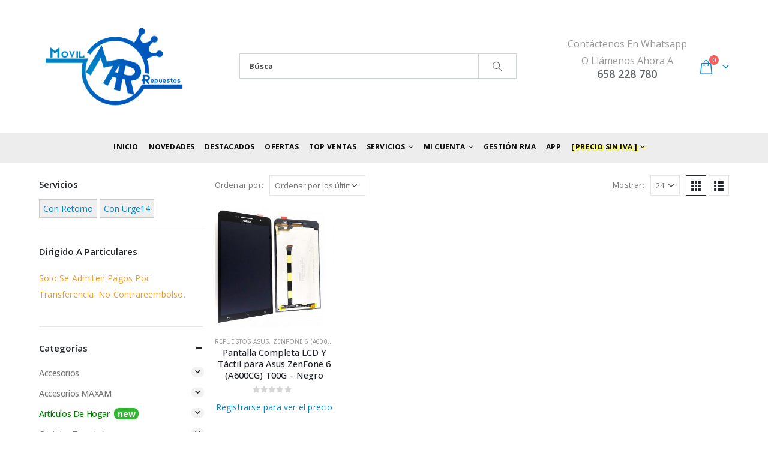

--- FILE ---
content_type: text/html; charset=UTF-8
request_url: https://movilrepuestos.es/categoria-producto/repuestos-asus/zenfone-6-a600cg-t00g-a601cg-z002/
body_size: 64820
content:
	<!DOCTYPE html>
	<html  lang="es" prefix="og: http://ogp.me/ns# fb: http://ogp.me/ns/fb#">
	<head>
		<meta http-equiv="X-UA-Compatible" content="IE=edge" />
		<meta http-equiv="Content-Type" content="text/html; charset=UTF-8" />
		<meta name="viewport" content="width=device-width, initial-scale=1, minimum-scale=1" />

		<link rel="profile" href="https://gmpg.org/xfn/11" />
		<link rel="pingback" href="https://movilrepuestos.es/xmlrpc.php" />
		<title>ZenFone 6 (A600CG) T00G / (A601CG) Z002 &#8211; MovilRepuestos.es</title>
<meta name='robots' content='max-image-preview:large' />
	<style>img:is([sizes="auto" i], [sizes^="auto," i]) { contain-intrinsic-size: 3000px 1500px }</style>
			<link rel="shortcut icon" href="//movilrepuestos.es/wp-content/uploads/2018/03/favicon.png" type="image/x-icon" />
				<link rel="apple-touch-icon" href="//movilrepuestos.es/wp-content/uploads/2018/03/Icon-Apple-iPhone-60x60.png" />
				<link rel="apple-touch-icon" sizes="120x120" href="//movilrepuestos.es/wp-content/uploads/2018/03/Apple-iPhone-Retina-Icon-120x120.png" />
				<link rel="apple-touch-icon" sizes="76x76" href="//movilrepuestos.es/wp-content/uploads/2018/03/Apple-iPad-Icon-76x76.png" />
				<link rel="apple-touch-icon" sizes="152x152" href="//movilrepuestos.es/wp-content/uploads/2018/03/Apple-iPad-Retina-Icon.png" />
		<link rel="preload" href="https://movilrepuestos.es/wp-content/themes/porto/fonts/porto-font/porto.woff2" as="font" type="font/woff2" crossorigin /><link rel="preload" href="https://movilrepuestos.es/wp-content/themes/porto/fonts/fontawesome/fa-solid-900.woff2" as="font" type="font/woff2" crossorigin /><link rel="preload" href="https://movilrepuestos.es/wp-content/themes/porto/fonts/fontawesome/fa-regular-400.woff2" as="font" type="font/woff2" crossorigin /><link rel="preload" href="https://movilrepuestos.es/wp-content/themes/porto/fonts/fontawesome/fa-brands-400.woff2" as="font" type="font/woff2" crossorigin /><link rel="preload" href="https://movilrepuestos.es/wp-content/themes/porto/fonts/Simple-Line-Icons/Simple-Line-Icons.ttf" as="font" type="font/ttf" crossorigin />	<style>
	img.wp-smiley,
	img.emoji {
		display: inline !important;
		border: none !important;
		box-shadow: none !important;
		height: 1em !important;
		width: 1em !important;
		margin: 0 0.07em !important;
		vertical-align: -0.1em !important;
		background: none !important;
		padding: 0 !important;
	}
	</style>
	<link rel='stylesheet' id='wp-block-library-css' href='https://movilrepuestos.es/wp-includes/css/dist/block-library/style.min.css?ver=6.7.4' media='all' />
<style id='wp-block-library-theme-inline-css'>
.wp-block-audio :where(figcaption){color:#555;font-size:13px;text-align:center}.is-dark-theme .wp-block-audio :where(figcaption){color:#ffffffa6}.wp-block-audio{margin:0 0 1em}.wp-block-code{border:1px solid #ccc;border-radius:4px;font-family:Menlo,Consolas,monaco,monospace;padding:.8em 1em}.wp-block-embed :where(figcaption){color:#555;font-size:13px;text-align:center}.is-dark-theme .wp-block-embed :where(figcaption){color:#ffffffa6}.wp-block-embed{margin:0 0 1em}.blocks-gallery-caption{color:#555;font-size:13px;text-align:center}.is-dark-theme .blocks-gallery-caption{color:#ffffffa6}:root :where(.wp-block-image figcaption){color:#555;font-size:13px;text-align:center}.is-dark-theme :root :where(.wp-block-image figcaption){color:#ffffffa6}.wp-block-image{margin:0 0 1em}.wp-block-pullquote{border-bottom:4px solid;border-top:4px solid;color:currentColor;margin-bottom:1.75em}.wp-block-pullquote cite,.wp-block-pullquote footer,.wp-block-pullquote__citation{color:currentColor;font-size:.8125em;font-style:normal;text-transform:uppercase}.wp-block-quote{border-left:.25em solid;margin:0 0 1.75em;padding-left:1em}.wp-block-quote cite,.wp-block-quote footer{color:currentColor;font-size:.8125em;font-style:normal;position:relative}.wp-block-quote:where(.has-text-align-right){border-left:none;border-right:.25em solid;padding-left:0;padding-right:1em}.wp-block-quote:where(.has-text-align-center){border:none;padding-left:0}.wp-block-quote.is-large,.wp-block-quote.is-style-large,.wp-block-quote:where(.is-style-plain){border:none}.wp-block-search .wp-block-search__label{font-weight:700}.wp-block-search__button{border:1px solid #ccc;padding:.375em .625em}:where(.wp-block-group.has-background){padding:1.25em 2.375em}.wp-block-separator.has-css-opacity{opacity:.4}.wp-block-separator{border:none;border-bottom:2px solid;margin-left:auto;margin-right:auto}.wp-block-separator.has-alpha-channel-opacity{opacity:1}.wp-block-separator:not(.is-style-wide):not(.is-style-dots){width:100px}.wp-block-separator.has-background:not(.is-style-dots){border-bottom:none;height:1px}.wp-block-separator.has-background:not(.is-style-wide):not(.is-style-dots){height:2px}.wp-block-table{margin:0 0 1em}.wp-block-table td,.wp-block-table th{word-break:normal}.wp-block-table :where(figcaption){color:#555;font-size:13px;text-align:center}.is-dark-theme .wp-block-table :where(figcaption){color:#ffffffa6}.wp-block-video :where(figcaption){color:#555;font-size:13px;text-align:center}.is-dark-theme .wp-block-video :where(figcaption){color:#ffffffa6}.wp-block-video{margin:0 0 1em}:root :where(.wp-block-template-part.has-background){margin-bottom:0;margin-top:0;padding:1.25em 2.375em}
</style>
<style id='classic-theme-styles-inline-css'>
/*! This file is auto-generated */
.wp-block-button__link{color:#fff;background-color:#32373c;border-radius:9999px;box-shadow:none;text-decoration:none;padding:calc(.667em + 2px) calc(1.333em + 2px);font-size:1.125em}.wp-block-file__button{background:#32373c;color:#fff;text-decoration:none}
</style>
<style id='global-styles-inline-css'>
:root{--wp--preset--aspect-ratio--square: 1;--wp--preset--aspect-ratio--4-3: 4/3;--wp--preset--aspect-ratio--3-4: 3/4;--wp--preset--aspect-ratio--3-2: 3/2;--wp--preset--aspect-ratio--2-3: 2/3;--wp--preset--aspect-ratio--16-9: 16/9;--wp--preset--aspect-ratio--9-16: 9/16;--wp--preset--color--black: #000000;--wp--preset--color--cyan-bluish-gray: #abb8c3;--wp--preset--color--white: #ffffff;--wp--preset--color--pale-pink: #f78da7;--wp--preset--color--vivid-red: #cf2e2e;--wp--preset--color--luminous-vivid-orange: #ff6900;--wp--preset--color--luminous-vivid-amber: #fcb900;--wp--preset--color--light-green-cyan: #7bdcb5;--wp--preset--color--vivid-green-cyan: #00d084;--wp--preset--color--pale-cyan-blue: #8ed1fc;--wp--preset--color--vivid-cyan-blue: #0693e3;--wp--preset--color--vivid-purple: #9b51e0;--wp--preset--color--primary: var(--porto-primary-color);--wp--preset--color--secondary: var(--porto-secondary-color);--wp--preset--color--tertiary: var(--porto-tertiary-color);--wp--preset--color--quaternary: var(--porto-quaternary-color);--wp--preset--color--dark: var(--porto-dark-color);--wp--preset--color--light: var(--porto-light-color);--wp--preset--color--primary-hover: var(--porto-primary-light-5);--wp--preset--gradient--vivid-cyan-blue-to-vivid-purple: linear-gradient(135deg,rgba(6,147,227,1) 0%,rgb(155,81,224) 100%);--wp--preset--gradient--light-green-cyan-to-vivid-green-cyan: linear-gradient(135deg,rgb(122,220,180) 0%,rgb(0,208,130) 100%);--wp--preset--gradient--luminous-vivid-amber-to-luminous-vivid-orange: linear-gradient(135deg,rgba(252,185,0,1) 0%,rgba(255,105,0,1) 100%);--wp--preset--gradient--luminous-vivid-orange-to-vivid-red: linear-gradient(135deg,rgba(255,105,0,1) 0%,rgb(207,46,46) 100%);--wp--preset--gradient--very-light-gray-to-cyan-bluish-gray: linear-gradient(135deg,rgb(238,238,238) 0%,rgb(169,184,195) 100%);--wp--preset--gradient--cool-to-warm-spectrum: linear-gradient(135deg,rgb(74,234,220) 0%,rgb(151,120,209) 20%,rgb(207,42,186) 40%,rgb(238,44,130) 60%,rgb(251,105,98) 80%,rgb(254,248,76) 100%);--wp--preset--gradient--blush-light-purple: linear-gradient(135deg,rgb(255,206,236) 0%,rgb(152,150,240) 100%);--wp--preset--gradient--blush-bordeaux: linear-gradient(135deg,rgb(254,205,165) 0%,rgb(254,45,45) 50%,rgb(107,0,62) 100%);--wp--preset--gradient--luminous-dusk: linear-gradient(135deg,rgb(255,203,112) 0%,rgb(199,81,192) 50%,rgb(65,88,208) 100%);--wp--preset--gradient--pale-ocean: linear-gradient(135deg,rgb(255,245,203) 0%,rgb(182,227,212) 50%,rgb(51,167,181) 100%);--wp--preset--gradient--electric-grass: linear-gradient(135deg,rgb(202,248,128) 0%,rgb(113,206,126) 100%);--wp--preset--gradient--midnight: linear-gradient(135deg,rgb(2,3,129) 0%,rgb(40,116,252) 100%);--wp--preset--font-size--small: 13px;--wp--preset--font-size--medium: 20px;--wp--preset--font-size--large: 36px;--wp--preset--font-size--x-large: 42px;--wp--preset--font-family--inter: "Inter", sans-serif;--wp--preset--font-family--cardo: Cardo;--wp--preset--spacing--20: 0.44rem;--wp--preset--spacing--30: 0.67rem;--wp--preset--spacing--40: 1rem;--wp--preset--spacing--50: 1.5rem;--wp--preset--spacing--60: 2.25rem;--wp--preset--spacing--70: 3.38rem;--wp--preset--spacing--80: 5.06rem;--wp--preset--shadow--natural: 6px 6px 9px rgba(0, 0, 0, 0.2);--wp--preset--shadow--deep: 12px 12px 50px rgba(0, 0, 0, 0.4);--wp--preset--shadow--sharp: 6px 6px 0px rgba(0, 0, 0, 0.2);--wp--preset--shadow--outlined: 6px 6px 0px -3px rgba(255, 255, 255, 1), 6px 6px rgba(0, 0, 0, 1);--wp--preset--shadow--crisp: 6px 6px 0px rgba(0, 0, 0, 1);}:where(.is-layout-flex){gap: 0.5em;}:where(.is-layout-grid){gap: 0.5em;}body .is-layout-flex{display: flex;}.is-layout-flex{flex-wrap: wrap;align-items: center;}.is-layout-flex > :is(*, div){margin: 0;}body .is-layout-grid{display: grid;}.is-layout-grid > :is(*, div){margin: 0;}:where(.wp-block-columns.is-layout-flex){gap: 2em;}:where(.wp-block-columns.is-layout-grid){gap: 2em;}:where(.wp-block-post-template.is-layout-flex){gap: 1.25em;}:where(.wp-block-post-template.is-layout-grid){gap: 1.25em;}.has-black-color{color: var(--wp--preset--color--black) !important;}.has-cyan-bluish-gray-color{color: var(--wp--preset--color--cyan-bluish-gray) !important;}.has-white-color{color: var(--wp--preset--color--white) !important;}.has-pale-pink-color{color: var(--wp--preset--color--pale-pink) !important;}.has-vivid-red-color{color: var(--wp--preset--color--vivid-red) !important;}.has-luminous-vivid-orange-color{color: var(--wp--preset--color--luminous-vivid-orange) !important;}.has-luminous-vivid-amber-color{color: var(--wp--preset--color--luminous-vivid-amber) !important;}.has-light-green-cyan-color{color: var(--wp--preset--color--light-green-cyan) !important;}.has-vivid-green-cyan-color{color: var(--wp--preset--color--vivid-green-cyan) !important;}.has-pale-cyan-blue-color{color: var(--wp--preset--color--pale-cyan-blue) !important;}.has-vivid-cyan-blue-color{color: var(--wp--preset--color--vivid-cyan-blue) !important;}.has-vivid-purple-color{color: var(--wp--preset--color--vivid-purple) !important;}.has-black-background-color{background-color: var(--wp--preset--color--black) !important;}.has-cyan-bluish-gray-background-color{background-color: var(--wp--preset--color--cyan-bluish-gray) !important;}.has-white-background-color{background-color: var(--wp--preset--color--white) !important;}.has-pale-pink-background-color{background-color: var(--wp--preset--color--pale-pink) !important;}.has-vivid-red-background-color{background-color: var(--wp--preset--color--vivid-red) !important;}.has-luminous-vivid-orange-background-color{background-color: var(--wp--preset--color--luminous-vivid-orange) !important;}.has-luminous-vivid-amber-background-color{background-color: var(--wp--preset--color--luminous-vivid-amber) !important;}.has-light-green-cyan-background-color{background-color: var(--wp--preset--color--light-green-cyan) !important;}.has-vivid-green-cyan-background-color{background-color: var(--wp--preset--color--vivid-green-cyan) !important;}.has-pale-cyan-blue-background-color{background-color: var(--wp--preset--color--pale-cyan-blue) !important;}.has-vivid-cyan-blue-background-color{background-color: var(--wp--preset--color--vivid-cyan-blue) !important;}.has-vivid-purple-background-color{background-color: var(--wp--preset--color--vivid-purple) !important;}.has-black-border-color{border-color: var(--wp--preset--color--black) !important;}.has-cyan-bluish-gray-border-color{border-color: var(--wp--preset--color--cyan-bluish-gray) !important;}.has-white-border-color{border-color: var(--wp--preset--color--white) !important;}.has-pale-pink-border-color{border-color: var(--wp--preset--color--pale-pink) !important;}.has-vivid-red-border-color{border-color: var(--wp--preset--color--vivid-red) !important;}.has-luminous-vivid-orange-border-color{border-color: var(--wp--preset--color--luminous-vivid-orange) !important;}.has-luminous-vivid-amber-border-color{border-color: var(--wp--preset--color--luminous-vivid-amber) !important;}.has-light-green-cyan-border-color{border-color: var(--wp--preset--color--light-green-cyan) !important;}.has-vivid-green-cyan-border-color{border-color: var(--wp--preset--color--vivid-green-cyan) !important;}.has-pale-cyan-blue-border-color{border-color: var(--wp--preset--color--pale-cyan-blue) !important;}.has-vivid-cyan-blue-border-color{border-color: var(--wp--preset--color--vivid-cyan-blue) !important;}.has-vivid-purple-border-color{border-color: var(--wp--preset--color--vivid-purple) !important;}.has-vivid-cyan-blue-to-vivid-purple-gradient-background{background: var(--wp--preset--gradient--vivid-cyan-blue-to-vivid-purple) !important;}.has-light-green-cyan-to-vivid-green-cyan-gradient-background{background: var(--wp--preset--gradient--light-green-cyan-to-vivid-green-cyan) !important;}.has-luminous-vivid-amber-to-luminous-vivid-orange-gradient-background{background: var(--wp--preset--gradient--luminous-vivid-amber-to-luminous-vivid-orange) !important;}.has-luminous-vivid-orange-to-vivid-red-gradient-background{background: var(--wp--preset--gradient--luminous-vivid-orange-to-vivid-red) !important;}.has-very-light-gray-to-cyan-bluish-gray-gradient-background{background: var(--wp--preset--gradient--very-light-gray-to-cyan-bluish-gray) !important;}.has-cool-to-warm-spectrum-gradient-background{background: var(--wp--preset--gradient--cool-to-warm-spectrum) !important;}.has-blush-light-purple-gradient-background{background: var(--wp--preset--gradient--blush-light-purple) !important;}.has-blush-bordeaux-gradient-background{background: var(--wp--preset--gradient--blush-bordeaux) !important;}.has-luminous-dusk-gradient-background{background: var(--wp--preset--gradient--luminous-dusk) !important;}.has-pale-ocean-gradient-background{background: var(--wp--preset--gradient--pale-ocean) !important;}.has-electric-grass-gradient-background{background: var(--wp--preset--gradient--electric-grass) !important;}.has-midnight-gradient-background{background: var(--wp--preset--gradient--midnight) !important;}.has-small-font-size{font-size: var(--wp--preset--font-size--small) !important;}.has-medium-font-size{font-size: var(--wp--preset--font-size--medium) !important;}.has-large-font-size{font-size: var(--wp--preset--font-size--large) !important;}.has-x-large-font-size{font-size: var(--wp--preset--font-size--x-large) !important;}
:where(.wp-block-post-template.is-layout-flex){gap: 1.25em;}:where(.wp-block-post-template.is-layout-grid){gap: 1.25em;}
:where(.wp-block-columns.is-layout-flex){gap: 2em;}:where(.wp-block-columns.is-layout-grid){gap: 2em;}
:root :where(.wp-block-pullquote){font-size: 1.5em;line-height: 1.6;}
</style>
<link rel='stylesheet' id='contact-form-7-css' href='https://movilrepuestos.es/wp-content/plugins/contact-form-7/includes/css/styles.css?ver=6.0.2' media='all' />
<style id='woocommerce-inline-inline-css'>
.woocommerce form .form-row .required { visibility: visible; }
</style>
<link rel='stylesheet' id='porto-fs-progress-bar-css' href='https://movilrepuestos.es/wp-content/themes/porto/inc/lib/woocommerce-shipping-progress-bar/shipping-progress-bar.css?ver=7.4.0' media='all' />
<link rel='stylesheet' id='porto-css-vars-css' href='https://movilrepuestos.es/wp-content/uploads/porto_styles/theme_css_vars.css?ver=7.4.0' media='all' />
<link rel='stylesheet' id='js_composer_front-css' href='https://movilrepuestos.es/wp-content/plugins/js_composer/assets/css/js_composer.min.css?ver=8.1' media='all' />
<link rel='stylesheet' id='bootstrap-css' href='https://movilrepuestos.es/wp-content/uploads/porto_styles/bootstrap.css?ver=7.4.0' media='all' />
<link rel='stylesheet' id='porto-plugins-css' href='https://movilrepuestos.es/wp-content/themes/porto/css/plugins.css?ver=7.4.0' media='all' />
<link rel='stylesheet' id='porto-theme-css' href='https://movilrepuestos.es/wp-content/themes/porto/css/theme.css?ver=7.4.0' media='all' />
<link rel='stylesheet' id='porto-shortcodes-css' href='https://movilrepuestos.es/wp-content/uploads/porto_styles/shortcodes.css?ver=7.4.0' media='all' />
<link rel='stylesheet' id='porto-theme-shop-css' href='https://movilrepuestos.es/wp-content/themes/porto/css/theme_shop.css?ver=7.4.0' media='all' />
<link rel='stylesheet' id='porto-shop-toolbar-css' href='https://movilrepuestos.es/wp-content/themes/porto/css/theme/shop/other/toolbar.css?ver=7.4.0' media='all' />
<link rel='stylesheet' id='porto-theme-wpb-css' href='https://movilrepuestos.es/wp-content/themes/porto/css/theme_wpb.css?ver=7.4.0' media='all' />
<link rel='stylesheet' id='porto-dynamic-style-css' href='https://movilrepuestos.es/wp-content/uploads/porto_styles/dynamic_style.css?ver=7.4.0' media='all' />
<link rel='stylesheet' id='porto-type-builder-css' href='https://movilrepuestos.es/wp-content/plugins/porto-functionality/builders/assets/type-builder.css?ver=3.4.0' media='all' />
<link rel='stylesheet' id='porto-style-css' href='https://movilrepuestos.es/wp-content/themes/porto/style.css?ver=7.4.0' media='all' />
<style id='porto-style-inline-css'>
.side-header-narrow-bar-logo{max-width:170px}@media (min-width:992px){}.page-top .page-title-wrap{line-height:0}#header.sticky-header .main-menu > li.menu-item > a,#header.sticky-header .main-menu > li.menu-custom-content a{color:#0a0808}#header.sticky-header .main-menu > li.menu-item:hover > a,#header.sticky-header .main-menu > li.menu-item.active:hover > a,#header.sticky-header .main-menu > li.menu-custom-content:hover a{color:#bde1f5}.page-not-found .col-lg-6.offset-lg-1{display:none !important}.page-not-found .col-lg-4{margin:auto !important}.footer-top{padding-top:20px;padding-bottom:20px}#footer .widgettitle,#footer .widget-title{font-size:16px;font-weight:700;text-transform:none}#footer .footer-bottom{font-size:13px}#footer .footer-bottom img{max-width:200px}.footer-top .widget_wysija_cont form{max-width:none}.footer-top .widget_wysija_cont{display:table;width:100%}.footer-top .wysija-paragraph{display:table-cell;vertical-align:middle}.footer-top .widget_wysija_cont .wysija-input,.footer-top .widget_wysija_cont .wysija-submit{height:48px;font-size:1em}.footer-top .widget_wysija_cont .wysija-input{border-radius:24px 0 0 24px;padding-left:25px;border:none}.footer-top .widget_wysija_cont .wysija-submit{padding-left:25px;padding-right:30px;border-radius:0 24px 24px 0;font-size:12px;font-weight:600;background:#333}#footer .footer-main > .container{padding-top:3rem;padding-bottom:2rem}#footer .footer-main > .container:after{display:block;content:'';position:absolute;left:10px;bottom:0;width:calc(100% - 20px);border-bottom:1px solid #e1e1e1}#footer .footer-bottom .footer-center{text-align:right}#footer .widget.contact-info i{display:none}#footer .follow-us a{box-shadow:none}#footer .contact-info .contact-details{display:flex;flex-wrap:wrap}#footer .contact-info .contact-details span,#footer .contact-info .contact-details strong{padding-left:0}#footer .contact-info .contact-details > li{flex:0 0 50%;max-width:50%;margin-bottom:1rem}#footer .widget.contact-info .contact-details strong{font-weight:700;text-transform:uppercase}@media (min-width:992px){#footer .widget{margin-bottom:0;margin-top:0}#footer .widget_media_image{margin-bottom:30px}}.newsletter-popup-form .formError .formErrorContent{color:#fff !important;width:165px}.newsletter-popup-form .wysija-submit:hover{background:#e6e6e6}.newsletter-popup-form{position:relative;max-width:700px;width:100%;margin-left:auto;margin-right:auto;box-shadow:0 10px 25px rgba(0,0,0,0.5);background:url(//sw-themes.com/porto_dummy/wp-content/uploads/2016/06/newsletter_popup_bg.jpg) no-repeat;background-size:cover;padding:30px 30px 10px;background-position:bottom right}.newsletter-popup-form .porto-modal-content{max-width:332px;padding:0;text-align:center;width:100%;background:none}.newsletter-popup-form h2{color:#313131;font-size:16px;font-weight:700;letter-spacing:0;margin:20px 0 12px}.newsletter-popup-form .widget_wysija{color:#444;font-size:13px;line-height:1.4}.newsletter-popup-form .widget_wysija:after{content:'';display:block;clear:both}.newsletter-popup-form .wysija-paragraph{float:left;margin-top:0;text-align:left;width:83%;margin-bottom:15px}.newsletter-popup-form .wysija-submit{background:#fff;border-color:#ccc;border-radius:0 5px 5px 0;color:#686868;float:left;margin-left:-2px;margin-top:0;padding:0 12px;height:34px}.newsletter-popup-form .wysija-input{border:1px solid #ccc;border-radius:5px 0 0 5px;box-shadow:0 1px 1px rgba(0,0,0,0.075) inset;color:#bfbfa6;font-size:13px;padding:7px 12px;width:100%}.newsletter-popup-form .checkbox{color:#777;font-size:11px}.rtl .newsletter-popup-form .wysija-paragraph{float:right;text-align:right}.rtl .newsletter-popup-form .wysija-submit{border-radius:5px 0 0 5px;float:right;margin-right:-2px;margin-left:0}.rtl .newsletter-popup-form .wysija-input{border-radius:0 5px 5px 0}#mini-cart .total-count a.pull-right{color:white !important;background:green;padding:0 2em !important;border-radius:2px;font-weight:normal;font-size:12px}#mini-cart .total-count a.pull-right:hover{text-decoration:none !important;background:#006600}[name=update_cart][value]:not([disabled]){background:green;color:white}[name=update_cart][value]:not([disabled]):hover{background:#006600}.single-product .woocommerce-product-rating .star-rating span[style="width:0"]:before{color:orange !important}.single-product .woocommerce-product-rating .star-rating span[style="width:0"]{width:100% !important}.star-rating span[style="width:0"]:before{color:orange !important}.star-rating span[style="width:0"]{width:100% !important}ul.product_list_widget li .product-details a,ul.products li.product-col .woocommerce-loop-product__title{white-space:normal}#header .header-contact span{margin-top:-2px;display:inline-block;font-size:11px;text-align:left;letter-spacing:0}#header .header-contact span b{font-size:18px;font-weight:600;display:block;line-height:15px;letter-spacing:0;color:#606669!important}.woocommerce-form-login__rememberme{margin-left:1em;vertical-align:middle}.product-image .stock{background:red;color:white}#side-nav-panel .accordion-menu .arrow{color:white}.product-inner{transition:all 0.3s cubic-bezier(.25,.8,.25,1)}.product-inner:hover{box-shadow:0 14px 28px rgba(0,0,0,0.25),0 10px 10px rgba(0,0,0,0.22)}li.wc_payment_method [type=radio][checked]+label{color:green}[id*=shipping_method_0_free_shipping]+label,[id*=shipping_method_0_free_shipping]+img+label{color:blue}[name="shipping_method[0]"][checked]+label,[name="shipping_method[0]"][checked]+img+label{font-weight:bold}#shipping_method_0_flat_rate10+label,#shipping_method_0_flat_rate10+img+label,#shipping_method_0_flat_rate11+label,#shipping_method_0_flat_rate11+img+label{color:red}.mr-shipping-icon{max-width:100%;display:block}.checkout-order-review .order-total strong{display:block}.checkout-order-review .includes_tax{white-space:nowrap}#header .searchform input[name=s]{font-weight:bold}.widget_product_categories ul li .toggle:before{background:rgba(0,0,0,0.05);border-radius:.5em;padding:.1em .5em;margin-right:.2em}div.wpcf7-response-output{color:white;padding:0;margin:0;padding-left:15px;margin-top:3px}span.wpcf7-not-valid-tip{color:yellow;font-weight:bold;padding:0;margin:0;padding-left:15px;margin-top:3px}p.demo_store{background:rgba(0,0,0,0.35)}.woocommerce-message{background-color:#c6f1d7}.woocommerce-error{background-color:#ffe3e2}.woocommerce-info,.dokan-info{background-color:#d2f5ff}#side-nav-panel .accordion-menu li:not(:last-child){border-bottom-color:#4e4e4e}
</style>
<link rel='stylesheet' id='styles-child-css' href='https://movilrepuestos.es/wp-content/themes/porto-child-190914/style.css?ver=6.7.4' media='all' />
<script src="https://movilrepuestos.es/wp-includes/js/jquery/jquery.min.js?ver=3.7.1" id="jquery-core-js"></script>
<script src="https://movilrepuestos.es/wp-includes/js/jquery/jquery-migrate.min.js?ver=3.4.1" id="jquery-migrate-js"></script>
<script src="https://movilrepuestos.es/wp-content/plugins/woocommerce/assets/js/jquery-blockui/jquery.blockUI.min.js?ver=2.7.0-wc.9.5.3" id="jquery-blockui-js" data-wp-strategy="defer"></script>
<script id="wc-add-to-cart-js-extra">
var wc_add_to_cart_params = {"ajax_url":"\/wp-admin\/admin-ajax.php","wc_ajax_url":"\/?wc-ajax=%%endpoint%%","i18n_view_cart":"Ver carrito","cart_url":"https:\/\/movilrepuestos.es\/cesta\/","is_cart":"","cart_redirect_after_add":"no"};
</script>
<script src="https://movilrepuestos.es/wp-content/plugins/woocommerce/assets/js/frontend/add-to-cart.min.js?ver=9.5.3" id="wc-add-to-cart-js" data-wp-strategy="defer"></script>
<script src="https://movilrepuestos.es/wp-content/plugins/woocommerce/assets/js/js-cookie/js.cookie.min.js?ver=2.1.4-wc.9.5.3" id="js-cookie-js" defer data-wp-strategy="defer"></script>
<script id="woocommerce-js-extra">
var woocommerce_params = {"ajax_url":"\/wp-admin\/admin-ajax.php","wc_ajax_url":"\/?wc-ajax=%%endpoint%%"};
</script>
<script src="https://movilrepuestos.es/wp-content/plugins/woocommerce/assets/js/frontend/woocommerce.min.js?ver=9.5.3" id="woocommerce-js" defer data-wp-strategy="defer"></script>
<script src="https://movilrepuestos.es/wp-content/plugins/js_composer/assets/js/vendors/woocommerce-add-to-cart.js?ver=8.1" id="vc_woocommerce-add-to-cart-js-js"></script>
<script id="wc-cart-fragments-js-extra">
var wc_cart_fragments_params = {"ajax_url":"\/wp-admin\/admin-ajax.php","wc_ajax_url":"\/?wc-ajax=%%endpoint%%","cart_hash_key":"wc_cart_hash_ec260d2bfedafb6b3a7834e7b748ce6f","fragment_name":"wc_fragments_ec260d2bfedafb6b3a7834e7b748ce6f","request_timeout":"15000"};
</script>
<script src="https://movilrepuestos.es/wp-content/plugins/woocommerce/assets/js/frontend/cart-fragments.min.js?ver=9.5.3" id="wc-cart-fragments-js" defer data-wp-strategy="defer"></script>
<script></script><link rel="https://api.w.org/" href="https://movilrepuestos.es/wp-json/" /><link rel="alternate" title="JSON" type="application/json" href="https://movilrepuestos.es/wp-json/wp/v2/product_cat/945" /><link rel="EditURI" type="application/rsd+xml" title="RSD" href="https://movilrepuestos.es/xmlrpc.php?rsd" />
<meta name="generator" content="WordPress 6.7.4" />
<meta name="generator" content="WooCommerce 9.5.3" />
<script>var ajaxurl = "https://movilrepuestos.es/wp-admin/admin-ajax.php";</script>		<script type="text/javascript" id="webfont-queue">
		WebFontConfig = {
			google: { families: [ 'Open+Sans:300,400,500,600,700,800','Shadows+Into+Light:400,700','Playfair+Display:400,700','Oswald:400,600,700&display=swap' ] }
		};
		(function(d) {
			var wf = d.createElement('script'), s = d.scripts[d.scripts.length - 1];
			wf.src = 'https://movilrepuestos.es/wp-content/themes/porto/js/libs/webfont.js';
			wf.async = true;
			s.parentNode.insertBefore(wf, s);
		})(document);</script>
			<noscript><style>.woocommerce-product-gallery{ opacity: 1 !important; }</style></noscript>
	<meta name="generator" content="Powered by WPBakery Page Builder - drag and drop page builder for WordPress."/>
<style class='wp-fonts-local'>
@font-face{font-family:Inter;font-style:normal;font-weight:300 900;font-display:fallback;src:url('https://movilrepuestos.es/wp-content/plugins/woocommerce/assets/fonts/Inter-VariableFont_slnt,wght.woff2') format('woff2');font-stretch:normal;}
@font-face{font-family:Cardo;font-style:normal;font-weight:400;font-display:fallback;src:url('https://movilrepuestos.es/wp-content/plugins/woocommerce/assets/fonts/cardo_normal_400.woff2') format('woff2');}
</style>
<link rel="icon" href="https://movilrepuestos.es/wp-content/uploads/2018/10/logo-50x50.png" sizes="32x32" />
<link rel="icon" href="https://movilrepuestos.es/wp-content/uploads/2018/10/logo.png" sizes="192x192" />
<link rel="apple-touch-icon" href="https://movilrepuestos.es/wp-content/uploads/2018/10/logo.png" />
<meta name="msapplication-TileImage" content="https://movilrepuestos.es/wp-content/uploads/2018/10/logo.png" />
		<style id="wp-custom-css">
			/* new */
.cat-item-2475 > a,
.cat-item-1933-bak > a{
	color: green !important;
}
.cat-item-2475 > a:after,
.cat-item-1933-bak > a:after{
	color: white;
	content: "new";
	background-color: rgba(0, 165,0,0.8);
	margin-left: 8px;
	padding: 0 6px;
/* 	border: 1px solid red; */
	border-radius: 8px;
	font-weight: bold;
}

/* hot */
.cat-item-1764 > a,
.cat-item-2563 > a,
.cat-item-1579 > a,
.cat-item-2376 > a{
	color: red !important;
}
.cat-item-1764 > a:after,
.cat-item-2563 > a:after,
.cat-item-1579 > a:after,
.cat-item-2376 > a:after{
	color: white;
	content: "hot";
	background-color: rgba(255,0,0,0.8);
	margin-left: 8px;
	padding: 0 6px;
/* 	border: 1px solid red; */
	border-radius: 8px;
	font-weight: bold;
}

/* reset */
.cat-item.current > a{
	color: #0088cc !important;
}

.cat-item.current > a:after{
	background-color: #0088cc;
}

.grecaptcha-badge {
	display: none !important;
}

.star-rating{
	width: 6.5em;
}
.star-rating[data-original-title="0"]:before {
	color: orange !important;
}

#wp-admin-bar-vc_inline-admin-bar-link{
	display: none;
}

.price.default-price{
	opacity: 0.3;
	font-size: 14px !important;
	text-decoration: line-through;
}

#nav-menu-item-53934 .popup{
	display: none;
}

#nav-menu-item-53934 > a{
	text-shadow: 2px 2px 2px yellow;
}

.order-invoice-notice{
	color: red;
	font-weight: bold;
	margin-left: 4px;
	border-left: 6px solid;
	padding-left: 12px;
}

#invoice_list_table{
	font-size: 0.95em;
}

.woocommerce-cart-form .sin-envio-gratis span{
	background: rgba(0,0,0, 0.1);
	padding: 4px 8px;
	color: black;
	font-size: 12px;
	font-weight: bold;
	border-radius: 4px;
}

.woocommerce-store-notice.demo_store {
	background: #0088cc;
}

.woocommerce-store-notice__dismiss-link {
	color: yellow;
	font-weight: bold;
}

main > .product.outofstock .product_title::after{
	margin-left: 1rem;
	content: '{ AGOTADO }';
	color: red;
}

body {
	position: static !important;
}

#gtranslate_wrapper {
	z-index: 9999 !important;
}

.product-content .ot-mwm-detail {
	margin: 4px;
	padding: 4px;
}

.hide-wholesale .ot-mwm-detail{
	display: none;
}
.hide-wholesale .product-inner .add-links-wrap + a,
.hide-wholesale .product-inner .add-links-wrap + a + button,
.hide-wholesale .product-summary-wrap .summary p.price + button {
	display: none;
}

@media screen and (max-width: 600px){
	#wpadminbar li#wp-admin-bar-customize, #wpadminbar li#wp-admin-bar-new-content, #wpadminbar #wp-admin-bar-edit, #wpadminbar #wp-admin-bar-wpseo-menu, #wpadminbar #wp-admin-bar-vc_inline-admin-bar-link {
			display: none;
	}
	#wpadminbar #wp-admin-bar-ot_edit_price_switch, 
	#wpadminbar #wp-admin-bar-ot_hide_wholesale_switch {
		display: inline-block;
		padding-left: 8px;
		padding-right: 8px;
	}
}

#shipping_method label[for="shipping_method_0_flat_rate14"],
#shipping_method label[for="shipping_method_0_flat_rate15"]{
	color: red;
}

.minicart-icon.porto-icon-bag-2 {
	font-size: 24px;
}

/* 251203 billing_address_audit */
input[name="billing_cif"][readonly],
input[name="billing_cif_title"][readonly] {
	background-color: yellow;
}		</style>
						<script>
					// Global site tag (gtag.js) - Google Analytics
(function () {
    var s = document.createElement('script');
    s.type = 'text/javascript';
    s.async = true;
    s.src = 'https://www.googletagmanager.com/gtag/js?id=UA-154950074-1';
    document.head.append(s);
})();

window.dataLayer = window.dataLayer || [];
function gtag(){ dataLayer.push(arguments); }
gtag('js', new Date());
gtag('config', 'UA-154950074-1');				</script>
				<noscript><style> .wpb_animate_when_almost_visible { opacity: 1; }</style></noscript>	</head>
	<body class="archive tax-product_cat term-zenfone-6-a600cg-t00g-a601cg-z002 term-945 wp-embed-responsive theme-porto user-registration-page woocommerce woocommerce-page woocommerce-no-js full blog-1 wpb-js-composer js-comp-ver-8.1 vc_responsive">
	
	<div class="page-wrapper"><!-- page wrapper -->
		
											<!-- header wrapper -->
				<div class="header-wrapper">
										<header id="header" class="header-separate header-1 sticky-menu-header">
	
	<div class="header-main">
		<div class="container header-row">
			<div class="header-left">
				<a class="mobile-toggle" href="#" aria-label="Mobile Menu"><i class="fas fa-bars"></i></a>
	<div class="logo">
	<a href="https://movilrepuestos.es/" title="MovilRepuestos.es - Adquiere los mejores repuestos para móviles"  rel="home">
		<img class="img-responsive standard-logo retina-logo" width="300" height="200" src="//movilrepuestos.es/wp-content/uploads/2018/04/Logo-2.png" alt="MovilRepuestos.es" />	</a>
	</div>
				</div>
			<div class="header-center">
				<div class="searchform-popup advanced-search-layout"><a  class="search-toggle" aria-label="Search Toggle" href="#"><i class="porto-icon-magnifier"></i><span class="search-text">Search</span></a>	<form action="https://movilrepuestos.es/" method="get"
		class="searchform search-layout-advanced">
		<div class="searchform-fields">
			<span class="text"><input name="s" type="text" value="" placeholder="Búsca" autocomplete="off" /></span>
							<input type="hidden" name="post_type" value="product"/>
							<span class="button-wrap">
				<button class="btn btn-special" aria-label="Search" title="Search" type="submit">
					<i class="porto-icon-magnifier"></i>
				</button>
							</span>
		</div>
			</form>
	</div>			</div>
			<div class="header-right">
				<div class="header-minicart">
					<div class="header-contact"><span><center><FONT SIZE=3 ALIGN=CENTER>Contáctenos En Whatsapp</FONT><br><FONT SIZE=3>O Llámenos Ahora A</FONT><br><b ALIGN=CENTER>658 228 780</b><br></center></span></div>		<div id="mini-cart" class="mini-cart minicart-arrow-alt">
			<div class="cart-head">
			<span class="cart-icon"><i class="minicart-icon porto-icon-bag-2"></i><span class="cart-items">0</span></span><span class="cart-items-text">0 articulos</span>			</div>
			<div class="cart-popup widget_shopping_cart">
				<div class="widget_shopping_cart_content">
									<div class="cart-loading"></div>
								</div>
			</div>
				</div>
						</div>

				
			</div>
		</div>
			</div>

			<div class="main-menu-wrap">
			<div id="main-menu" class="container centered">
									<div class="menu-left">
						
	<div class="logo">
	<a href="https://movilrepuestos.es/" title="MovilRepuestos.es - Adquiere los mejores repuestos para móviles" >
		<img class="img-responsive standard-logo retina-logo" src="//movilrepuestos.es/wp-content/uploads/2018/04/Logo-2.png" alt="MovilRepuestos.es" />	</a>
	</div>
						</div>
								<div class="menu-center">
					<ul id="menu-menu-principal" class="main-menu mega-menu show-arrow"><li id="nav-menu-item-1496" class="menu-item menu-item-type-custom menu-item-object-custom menu-item-home narrow"><a rel="nofollow" href="https://movilrepuestos.es">Inicio</a></li>
<li id="nav-menu-item-31468" class="menu-item menu-item-type-post_type menu-item-object-page narrow"><a href="https://movilrepuestos.es/tienda/">Novedades</a></li>
<li id="nav-menu-item-53254" class="menu-item menu-item-type-post_type menu-item-object-page narrow"><a href="https://movilrepuestos.es/productos-destacados/">Destacados</a></li>
<li id="nav-menu-item-1497" class="menu-item menu-item-type-custom menu-item-object-custom narrow"><a rel="nofollow" href="https://movilrepuestos.es/ofertas/">Ofertas</a></li>
<li id="nav-menu-item-1499" class="menu-item menu-item-type-custom menu-item-object-custom narrow"><a rel="nofollow" href="https://movilrepuestos.es/top-ventas/">Top Ventas</a></li>
<li id="nav-menu-item-52732" class="menu-item menu-item-type-custom menu-item-object-custom menu-item-has-children has-sub narrow"><a class="nolink" href="#">Servicios</a>
<div class="popup"><div class="inner" style=""><ul class="sub-menu porto-narrow-sub-menu">
	<li id="nav-menu-item-31469" class="menu-item menu-item-type-post_type menu-item-object-page" data-cols="1"><a href="https://movilrepuestos.es/reparacion-de-pantallas/">Reparación de Pantallas</a></li>
	<li id="nav-menu-item-53265" class="menu-item menu-item-type-post_type menu-item-object-page" data-cols="1"><a href="https://movilrepuestos.es/solicitar-devolucion/">Solicitar Devolución</a></li>
	<li id="nav-menu-item-53266" class="menu-item menu-item-type-post_type menu-item-object-page" data-cols="1"><a href="https://movilrepuestos.es/solicitar-reparacion/">Solicitar Reparación</a></li>
</ul></div></div>
</li>
<li id="nav-menu-item-38570" class="menu-item menu-item-type-post_type menu-item-object-page menu-item-has-children has-sub narrow"><a href="https://movilrepuestos.es/mi-cuenta/">Mi Cuenta</a>
<div class="popup"><div class="inner" style=""><ul class="sub-menu porto-narrow-sub-menu">
	<li id="nav-menu-item-53936" class="menu-item menu-item-type-custom menu-item-object-custom" data-cols="1"><a href="https://movilrepuestos.es/mi-cuenta/orders/">Pedidos</a></li>
	<li id="nav-menu-item-53937" class="menu-item menu-item-type-custom menu-item-object-custom" data-cols="1"><a href="https://movilrepuestos.es/mi-cuenta/edit-address/">Direcciones</a></li>
	<li id="nav-menu-item-53938" class="menu-item menu-item-type-custom menu-item-object-custom" data-cols="1"><a href="https://movilrepuestos.es/mi-cuenta/edit-account/">Detalles de la cuenta</a></li>
</ul></div></div>
</li>
<li id="nav-menu-item-53708" class="menu-item menu-item-type-post_type menu-item-object-page narrow"><a href="https://movilrepuestos.es/rma-list/">Gestión RMA</a></li>
<li id="nav-menu-item-90303" class="menu-item menu-item-type-post_type menu-item-object-page narrow"><a target="_blank" rel="nofollow noreferrer" href="https://movilrepuestos.es/wc-store-app/">App</a></li>
<li id="nav-menu-item-53934" class="iva-mode menu-item menu-item-type-custom menu-item-object-custom menu-item-has-children has-sub narrow"><a class="nolink" href="#">[ PRECIO SIN IVA ]</a>
<div class="popup"><div class="inner" style=""><ul class="sub-menu porto-narrow-sub-menu">
	<li id="nav-menu-item-53935" class="change-iva-mode menu-item menu-item-type-custom menu-item-object-custom" data-cols="1"><a href="#">Cambiar A Ver [ PRECIO CON IVA ]</a></li>
</ul></div></div>
</li>
</ul>				</div>
									<div class="menu-right">
						<div class="searchform-popup advanced-search-layout"><a  class="search-toggle" aria-label="Search Toggle" href="#"><i class="porto-icon-magnifier"></i><span class="search-text">Search</span></a>	<form action="https://movilrepuestos.es/" method="get"
		class="searchform search-layout-advanced">
		<div class="searchform-fields">
			<span class="text"><input name="s" type="text" value="" placeholder="Búsca" autocomplete="off" /></span>
							<input type="hidden" name="post_type" value="product"/>
							<span class="button-wrap">
				<button class="btn btn-special" aria-label="Search" title="Search" type="submit">
					<i class="porto-icon-magnifier"></i>
				</button>
							</span>
		</div>
			</form>
	</div>		<div id="mini-cart" class="mini-cart minicart-arrow-alt">
			<div class="cart-head">
			<span class="cart-icon"><i class="minicart-icon porto-icon-bag-2"></i><span class="cart-items">0</span></span><span class="cart-items-text">0 articulos</span>			</div>
			<div class="cart-popup widget_shopping_cart">
				<div class="widget_shopping_cart_content">
									<div class="cart-loading"></div>
								</div>
			</div>
				</div>
							</div>
							</div>
		</div>
	</header>

									</div>
				<!-- end header wrapper -->
			
			
			
		<div id="main" class="column2 column2-left-sidebar boxed no-breadcrumbs"><!-- main -->

			<div class="container">
			<div class="row main-content-wrap">

			<!-- main content -->
			<div class="main-content col-lg-9">

			

<div id="primary" class="content-area"><main id="content" class="site-main">


<div class="woocommerce-notices-wrapper"></div><div class="shop-loop-before"><form class="woocommerce-ordering" method="get">
	<label>Ordenar por: </label>
	<select name="orderby" class="orderby" aria-label="Pedido de la tienda">
					<option value="popularity" >Ordenar por popularidad</option>
					<option value="rating" >Ordenar por puntuación media</option>
					<option value="date"  selected='selected'>Ordenar por los últimos</option>
					<option value="price" >Ordenar por precio: bajo a alto</option>
					<option value="price-desc" >Ordenar por precio: alto a bajo</option>
			</select>
	<input type="hidden" name="paged" value="1" />

	</form>
<nav class="woocommerce-pagination" aria-label="Paginación de producto">	<form class="woocommerce-viewing" method="get">

		<label>Mostrar: </label>

		<select name="count" class="count">
							<option value="24"  selected='selected'>24</option>
							<option value="36" >36</option>
							<option value="48" >48</option>
					</select>

		<input type="hidden" name="paged" value=""/>

			</form>
</nav>	<div class="gridlist-toggle">
		<a href="/categoria-producto/repuestos-asus/zenfone-6-a600cg-t00g-a601cg-z002/" id="grid" class="porto-icon-mode-grid active" title="Cuadrícula"></a><a href="/categoria-producto/repuestos-asus/zenfone-6-a600cg-t00g-a601cg-z002/?gridcookie=list" id="list" class="porto-icon-mode-list" title="Lista"></a>
	</div>
	</div><div class="archive-products"><ul class="products products-container grid pcols-lg-4 pcols-md-3 pcols-xs-3 pcols-ls-2 pwidth-lg-4 pwidth-md-3 pwidth-xs-2 pwidth-ls-1"
	 data-product_layout="product-wq_onimage">
		
<li class="product-col product-wq_onimage product type-product post-26828 status-publish first instock product_cat-repuestos-asus product_cat-zenfone-6-a600cg-t00g-a601cg-z002 has-post-thumbnail taxable shipping-taxable purchasable product-type-simple">
<div class="product-inner">
	
	<div class="product-image">

		<a  href="https://movilrepuestos.es/producto/pantalla-completa-lcd-y-tactil-para-asus-zenfone-6-a600cg-t00g-negro/" aria-label="product">
			<div data-link="https://movilrepuestos.es/cesta/" class="viewcart viewcart-26828" title="Ver carrito"></div><div class="inner"><img width="300" height="300" src="https://movilrepuestos.es/wp-content/uploads/2018/05/99a98119594fb7e76445377a42116be0-300x300.jpeg" class="attachment-woocommerce_thumbnail size-woocommerce_thumbnail" alt="" decoding="async" fetchpriority="high" /></div>		</a>
			<div class="links-on-image">
			<div class="add-links-wrap">
	<div class="add-links clearfix">
			<div class="quantity buttons_added simple-type">
				<button type="button" value="-" class="minus">-</button>
		<input
			type="number"
			id="quantity_6974d54f422a6"
			class="input-text qty text"
			step="1"
			min="1"
			max=""
			name="quantity"
			value="1"
			aria-label="Cantidad de productos"
					placeholder=""			inputmode="numeric" />
		<button type="button" value="+" class="plus">+</button>
			</div>
	<a href="?add-to-cart=26828" aria-describedby="woocommerce_loop_add_to_cart_link_describedby_26828" data-quantity="1" class="viewcart-style-1 button product_type_simple add_to_cart_button ajax_add_to_cart" data-product_id="26828" data-product_sku="SKU_26828" aria-label="Añadir al carrito: &ldquo;Pantalla Completa LCD Y Táctil para Asus ZenFone 6 (A600CG) T00G - Negro&rdquo;" rel="nofollow" data-success_message="«Pantalla Completa LCD Y Táctil para Asus ZenFone 6 (A600CG) T00G - Negro» se ha añadido a tu carrito">Añadir al carrito</a>		<span id="woocommerce_loop_add_to_cart_link_describedby_26828" class="screen-reader-text">
			</span>
		<div class="quickview" data-id="26828" title="Vista Rápida">Vista Rápida</div>	</div>
	</div>
		</div>
			</div>

	<div class="product-content">
		<span class="category-list"><a href="https://movilrepuestos.es/categoria-producto/repuestos-asus/" rel="tag">Repuestos Asus</a>, <a href="https://movilrepuestos.es/categoria-producto/repuestos-asus/zenfone-6-a600cg-t00g-a601cg-z002/" rel="tag">ZenFone 6 (A600CG) T00G / (A601CG) Z002</a></span>
			<a class="product-loop-title"  href="https://movilrepuestos.es/producto/pantalla-completa-lcd-y-tactil-para-asus-zenfone-6-a600cg-t00g-negro/">
	<h3 class="woocommerce-loop-product__title">Pantalla Completa LCD Y Táctil para Asus ZenFone 6 (A600CG) T00G &#8211; Negro</h3>	</a>
	
		

<div class="rating-wrap">
	<div class="rating-content"><div class="star-rating" title="0"><span style="width:0%"><strong class="rating">0</strong> out of 5</span></div></div>
</div>


		<a href="https://movilrepuestos.es/mi-cuenta/">Registrarse para ver el precio</a>	</div>
</div>

</li>
</ul>
</div><div class="shop-loop-after clearfix"><nav class="woocommerce-pagination" aria-label="Paginación de producto">	<form class="woocommerce-viewing" method="get">

		<label>Mostrar: </label>

		<select name="count" class="count">
							<option value="24"  selected='selected'>24</option>
							<option value="36" >36</option>
							<option value="48" >48</option>
					</select>

		<input type="hidden" name="paged" value=""/>

			</form>
</nav></div>	<style>
		.float-ads-container { display: none; }
		/* @media (min-width: 1170px){ */
		@media (min-width: 1600px){
			.float-ads-container {
				display: block;
				max-width: calc((100vw - 1170px) / 2);
				position: absolute;
				top: 100vh;
				transition: top 1s ease;
			}
			.float-ads-container.right-side{ right: 0; }
		}
	</style>
			<div class="float-ads-container">
			<div class="porto-block" data-id="91818"><style>.float-ads-container .container {
    background-color: white;
    margin: auto;
    max-width: 300px;
}</style><div class="container"><div class="vc_widget_woo_products wpb_content_element"><div class="widget woocommerce widget_product_tag_cloud"><h2 class="widgettitle">#ETIQUETA</h2><div class="tagcloud"></div></div></div>

<strong>#Newwww</strong>

<div class="woocommerce columns-1 "></div>

<div class="woocommerce columns-1 "></div></div></div>		</div>
				<div class="float-ads-container right-side">
					</div>
		<script>
		jQuery($ => {
			$('.float-ads-container').appendTo($('#main'));
			setTimeout(() => { // get correct loaded size
				var top = 0;
				var paddingTop = $('.main-content').css('padding-top');

				if(document.querySelector('#content-top')){
					top = $('#content-top').outerHeight(true) + 'px';
				}
				// console.log(top, paddingTop);
				$('.float-ads-container').css('top', top).css('padding-top', paddingTop);
			}, 1000);
		})
	</script>
	</main></div>


</div><!-- end main content -->

	<div class="col-lg-3 sidebar porto-woo-category-sidebar left-sidebar"><!-- main sidebar -->
						<div class="sidebar-content">
						<aside id="custom_html-4" class="widget_text widget widget_custom_html"><h3 class="widget-title">Servicios</h3><div class="textwidget custom-html-widget"><button>
	<a href='?add-to-cart=33479'>Con Retorno</a>
</button>
<!-- <br> -->
<button>
	<a href='?add-to-cart=38611'>Con Urge14</a>
</button>
</div></aside><aside id="custom_html-10" class="widget_text widget widget_custom_html"><h3 class="widget-title">Dirigido A Particulares</h3><div class="textwidget custom-html-widget"><p class="mt-3 text-warning">Solo Se Admiten Pagos Por Transferencia. No Contrareembolso.</p></div></aside><aside id="woocommerce_product_categories-4" class="widget woocommerce widget_product_categories"><h3 class="widget-title">Categorías</h3><ul class="product-categories"><li class="cat-item cat-item-1195 cat-parent"><a href="https://movilrepuestos.es/categoria-producto/accesorios/">Accesorios</a><ul class='children'>
<li class="cat-item cat-item-1938"><a href="https://movilrepuestos.es/categoria-producto/accesorios/apple-original/">Accesorios De Apple</a></li>
<li class="cat-item cat-item-1939"><a href="https://movilrepuestos.es/categoria-producto/accesorios/huawei-original/">Accesorios De Huawei</a></li>
<li class="cat-item cat-item-2298"><a href="https://movilrepuestos.es/categoria-producto/accesorios/oppo-original/">Accesorios De Oppo</a></li>
<li class="cat-item cat-item-1940"><a href="https://movilrepuestos.es/categoria-producto/accesorios/samsung-original/">Accesorios De Samsung</a></li>
<li class="cat-item cat-item-2297"><a href="https://movilrepuestos.es/categoria-producto/accesorios/xiaomi-original/">Accesorios De Xiaomi</a></li>
<li class="cat-item cat-item-1495"><a href="https://movilrepuestos.es/categoria-producto/accesorios/adaptadores/">Adaptadores</a></li>
<li class="cat-item cat-item-2473"><a href="https://movilrepuestos.es/categoria-producto/accesorios/adaptadores-otg/">Adaptadores OTG</a></li>
<li class="cat-item cat-item-3002"><a href="https://movilrepuestos.es/categoria-producto/accesorios/airpods/">AirPods</a></li>
<li class="cat-item cat-item-1489"><a href="https://movilrepuestos.es/categoria-producto/accesorios/altavoces/">Altavoces</a></li>
<li class="cat-item cat-item-1453"><a href="https://movilrepuestos.es/categoria-producto/accesorios/auriculares/">Auriculares</a></li>
<li class="cat-item cat-item-1778"><a href="https://movilrepuestos.es/categoria-producto/accesorios/auriculares-tws/">Auriculares TWS</a></li>
<li class="cat-item cat-item-1452"><a href="https://movilrepuestos.es/categoria-producto/accesorios/bateria-externa/">Batería Externa</a></li>
<li class="cat-item cat-item-1747"><a href="https://movilrepuestos.es/categoria-producto/accesorios/cable-antiguo/">Cable Antiguo</a></li>
<li class="cat-item cat-item-1454"><a href="https://movilrepuestos.es/categoria-producto/accesorios/cable-audio-jack/">Cable Audio Jack</a></li>
<li class="cat-item cat-item-1447"><a href="https://movilrepuestos.es/categoria-producto/accesorios/cable-lightning/">Cable Lightning</a></li>
<li class="cat-item cat-item-1446"><a href="https://movilrepuestos.es/categoria-producto/accesorios/cable-micro-usb/">Cable Micro USB</a></li>
<li class="cat-item cat-item-1449"><a href="https://movilrepuestos.es/categoria-producto/accesorios/cable-usb/">Cable USB</a></li>
<li class="cat-item cat-item-1448"><a href="https://movilrepuestos.es/categoria-producto/accesorios/cable-usb-tipo-c/">Cable USB Tipo C</a></li>
<li class="cat-item cat-item-1450"><a href="https://movilrepuestos.es/categoria-producto/accesorios/cargador-de-casa/">Cargador De Casa</a></li>
<li class="cat-item cat-item-1451"><a href="https://movilrepuestos.es/categoria-producto/accesorios/cargador-de-coche/">Cargador De Coche</a></li>
<li class="cat-item cat-item-1694"><a href="https://movilrepuestos.es/categoria-producto/accesorios/cargador-inalambrico/">Cargador Inalámbrico</a></li>
<li class="cat-item cat-item-1697"><a href="https://movilrepuestos.es/categoria-producto/accesorios/lapiz-tablet/">Lápiz Tablet</a></li>
<li class="cat-item cat-item-2569"><a href="https://movilrepuestos.es/categoria-producto/accesorios/llaveros/">Llaveros</a></li>
<li class="cat-item cat-item-1258"><a href="https://movilrepuestos.es/categoria-producto/accesorios/memoria-micro-sd/">Memoria Micro SD</a></li>
<li class="cat-item cat-item-1259"><a href="https://movilrepuestos.es/categoria-producto/accesorios/memoria-pen-drive/">Memoria Pen Drive</a></li>
</ul>
</li>
<li class="cat-item cat-item-2946 cat-parent"><a href="https://movilrepuestos.es/categoria-producto/accesorios-maxam/">Accesorios MAXAM</a><ul class='children'>
<li class="cat-item cat-item-2953"><a href="https://movilrepuestos.es/categoria-producto/accesorios-maxam/adaptador-de-corriente/">Adaptador De Corriente</a></li>
<li class="cat-item cat-item-2952"><a href="https://movilrepuestos.es/categoria-producto/accesorios-maxam/adaptadores-accesorios-maxam/">Adaptadores</a></li>
<li class="cat-item cat-item-2472"><a href="https://movilrepuestos.es/categoria-producto/accesorios-maxam/adaptadores-audio/">Adaptadores Audio</a></li>
<li class="cat-item cat-item-2956"><a href="https://movilrepuestos.es/categoria-producto/accesorios-maxam/adaptadores-otg-accesorios-maxam/">Adaptadores OTG</a></li>
<li class="cat-item cat-item-2962"><a href="https://movilrepuestos.es/categoria-producto/accesorios-maxam/altavoces-accesorios-maxam/">Altavoces</a></li>
<li class="cat-item cat-item-2961"><a href="https://movilrepuestos.es/categoria-producto/accesorios-maxam/auriculares-accesorios-maxam/">Auriculares</a></li>
<li class="cat-item cat-item-2947"><a href="https://movilrepuestos.es/categoria-producto/accesorios-maxam/auriculares-tws-accesorios-maxam/">Auriculares TWS</a></li>
<li class="cat-item cat-item-2948"><a href="https://movilrepuestos.es/categoria-producto/accesorios-maxam/bascula/">Báscula</a></li>
<li class="cat-item cat-item-2958"><a href="https://movilrepuestos.es/categoria-producto/accesorios-maxam/bateria-externa-accesorios-maxam/">Batería Externa</a></li>
<li class="cat-item cat-item-2963"><a href="https://movilrepuestos.es/categoria-producto/accesorios-maxam/cable-de-audio-jack/">Cable De Audio Jack</a></li>
<li class="cat-item cat-item-1728"><a href="https://movilrepuestos.es/categoria-producto/accesorios-maxam/cable-hdmi/">Cable HDMI</a></li>
<li class="cat-item cat-item-2949"><a href="https://movilrepuestos.es/categoria-producto/accesorios-maxam/cable-lightning-accesorios-maxam/">Cable Lightning</a></li>
<li class="cat-item cat-item-2950"><a href="https://movilrepuestos.es/categoria-producto/accesorios-maxam/cable-micro-usb-v8/">Cable Micro USB V8</a></li>
<li class="cat-item cat-item-2951"><a href="https://movilrepuestos.es/categoria-producto/accesorios-maxam/cable-usb-tipo-c-accesorios-maxam/">Cable USB Tipo-C</a></li>
<li class="cat-item cat-item-2957"><a href="https://movilrepuestos.es/categoria-producto/accesorios-maxam/cargador-de-casa-accesorios-maxam/">Cargador De Casa</a></li>
<li class="cat-item cat-item-2960"><a href="https://movilrepuestos.es/categoria-producto/accesorios-maxam/cargador-de-coche-accesorios-maxam/">Cargador De Coche</a></li>
<li class="cat-item cat-item-2959"><a href="https://movilrepuestos.es/categoria-producto/accesorios-maxam/cargador-inalambrico-accesorios-maxam/">Cargador Inalámbrico</a></li>
<li class="cat-item cat-item-1693"><a href="https://movilrepuestos.es/categoria-producto/accesorios-maxam/funda-impermeable/">Funda Impermeable</a></li>
<li class="cat-item cat-item-2965"><a href="https://movilrepuestos.es/categoria-producto/accesorios-maxam/lapiz-tablet-accesorios-maxam/">Lápiz Tablet</a></li>
<li class="cat-item cat-item-2966"><a href="https://movilrepuestos.es/categoria-producto/accesorios-maxam/limpieza/">Limpieza</a></li>
<li class="cat-item cat-item-2955"><a href="https://movilrepuestos.es/categoria-producto/accesorios-maxam/mando-tv/">Mando TV</a></li>
<li class="cat-item cat-item-2531"><a href="https://movilrepuestos.es/categoria-producto/accesorios-maxam/pulseras/">Pulseras</a></li>
<li class="cat-item cat-item-2954"><a href="https://movilrepuestos.es/categoria-producto/accesorios-maxam/reloj/">Reloj</a></li>
<li class="cat-item cat-item-1515"><a href="https://movilrepuestos.es/categoria-producto/accesorios-maxam/soportes/">Soportes</a></li>
<li class="cat-item cat-item-2967"><a href="https://movilrepuestos.es/categoria-producto/accesorios-maxam/teclado/">Teclado</a></li>
</ul>
</li>
<li class="cat-item cat-item-2475 cat-parent"><a href="https://movilrepuestos.es/categoria-producto/articulos-de-hogar/">Artículos De Hogar</a><ul class='children'>
<li class="cat-item cat-item-2476"><a href="https://movilrepuestos.es/categoria-producto/articulos-de-hogar/adornos/">Adornos</a></li>
<li class="cat-item cat-item-2477"><a href="https://movilrepuestos.es/categoria-producto/articulos-de-hogar/cosas-de-bano/">Cosas De Baño</a></li>
<li class="cat-item cat-item-2274"><a href="https://movilrepuestos.es/categoria-producto/articulos-de-hogar/enchufes-de-riel/">Enchufes de Riel</a></li>
<li class="cat-item cat-item-2321"><a href="https://movilrepuestos.es/categoria-producto/articulos-de-hogar/luz-inalambrico/">Luz Inalámbrico</a></li>
</ul>
</li>
<li class="cat-item cat-item-1226 cat-parent"><a href="https://movilrepuestos.es/categoria-producto/cristales-templados/">Cristales Templados</a><ul class='children'>
<li class="cat-item cat-item-1479"><a href="https://movilrepuestos.es/categoria-producto/cristales-templados/templado-full-gel/">Templado Full Gel</a></li>
<li class="cat-item cat-item-1260"><a href="https://movilrepuestos.es/categoria-producto/cristales-templados/templado-normal/">Templado Normal</a></li>
<li class="cat-item cat-item-1229"><a href="https://movilrepuestos.es/categoria-producto/cristales-templados/templado-uv/">Templado UV</a></li>
</ul>
</li>
<li class="cat-item cat-item-1933 cat-parent"><a href="https://movilrepuestos.es/categoria-producto/electrodomesticos/">Electrodomésticos</a><ul class='children'>
<li class="cat-item cat-item-2468"><a href="https://movilrepuestos.es/categoria-producto/electrodomesticos/cepillo-de-dientes-electrico/">Cepillo De Dientes Eléctrico</a></li>
<li class="cat-item cat-item-2691"><a href="https://movilrepuestos.es/categoria-producto/electrodomesticos/cocina/">Cocina</a></li>
<li class="cat-item cat-item-2598"><a href="https://movilrepuestos.es/categoria-producto/electrodomesticos/patinete-electrico/">Patinete Eléctrico</a></li>
<li class="cat-item cat-item-1934"><a href="https://movilrepuestos.es/categoria-producto/electrodomesticos/robot-aspirador/">Robot Aspirador</a></li>
</ul>
</li>
<li class="cat-item cat-item-2563 cat-parent"><a href="https://movilrepuestos.es/categoria-producto/fundas-de-moviles/">Fundas De Móviles</a><ul class='children'>
<li class="cat-item cat-item-2594"><a href="https://movilrepuestos.es/categoria-producto/fundas-de-moviles/fm001-con-soporte/">FM001 Con Soporte</a></li>
<li class="cat-item cat-item-2595"><a href="https://movilrepuestos.es/categoria-producto/fundas-de-moviles/fm002-icono-rayo/">FM002 Icono Rayo</a></li>
<li class="cat-item cat-item-2596"><a href="https://movilrepuestos.es/categoria-producto/fundas-de-moviles/fm003-cuero/">FM003 Cuero</a></li>
</ul>
</li>
<li class="cat-item cat-item-1471 cat-parent"><a href="https://movilrepuestos.es/categoria-producto/herramientas/">Herramientas</a><ul class='children'>
<li class="cat-item cat-item-1626"><a href="https://movilrepuestos.es/categoria-producto/herramientas/alfombra-alfombrilla/">Alfombra / Alfombrilla</a></li>
<li class="cat-item cat-item-1776"><a href="https://movilrepuestos.es/categoria-producto/herramientas/cajas-de-ordenacion/">Cajas De Ordenación</a></li>
<li class="cat-item cat-item-1800"><a href="https://movilrepuestos.es/categoria-producto/herramientas/calentador-de-placa/">Calentador De Placa</a></li>
<li class="cat-item cat-item-1885"><a href="https://movilrepuestos.es/categoria-producto/herramientas/cintas-de-desoldar/">Cintas De Desoldar</a></li>
<li class="cat-item cat-item-1474"><a href="https://movilrepuestos.es/categoria-producto/herramientas/cuchillos-y-palos/">Cuchillos Y Palos</a></li>
<li class="cat-item cat-item-1475"><a href="https://movilrepuestos.es/categoria-producto/herramientas/destornilladores/">Destornilladores</a></li>
<li class="cat-item cat-item-1478"><a href="https://movilrepuestos.es/categoria-producto/herramientas/estanos-y-pastas/">Estaños Y Pastas</a></li>
<li class="cat-item cat-item-1775"><a href="https://movilrepuestos.es/categoria-producto/herramientas/estantes-estanterias/">Estantes / Estanterías</a></li>
<li class="cat-item cat-item-1476"><a href="https://movilrepuestos.es/categoria-producto/herramientas/fijadores-de-placa/">Fijadores De Placa</a></li>
<li class="cat-item cat-item-1869"><a href="https://movilrepuestos.es/categoria-producto/herramientas/herramienta-jbc/">Herramienta JBC</a></li>
<li class="cat-item cat-item-1884"><a href="https://movilrepuestos.es/categoria-producto/herramientas/limas-y-escofinas/">Limas Y Escofinas</a></li>
<li class="cat-item cat-item-1771"><a href="https://movilrepuestos.es/categoria-producto/herramientas/luz-luces-lamparas/">Luz / Luces / Lamparas</a></li>
<li class="cat-item cat-item-1483"><a href="https://movilrepuestos.es/categoria-producto/herramientas/maquinas/">Maquinas</a></li>
<li class="cat-item cat-item-1600"><a href="https://movilrepuestos.es/categoria-producto/herramientas/material-de-limpieza/">Material De Limpieza</a></li>
<li class="cat-item cat-item-2494"><a href="https://movilrepuestos.es/categoria-producto/herramientas/microscopios/">Microscopios</a></li>
<li class="cat-item cat-item-2493"><a href="https://movilrepuestos.es/categoria-producto/herramientas/multimetros-y-cables/">Multímetros Y Cables</a></li>
<li class="cat-item cat-item-1477"><a href="https://movilrepuestos.es/categoria-producto/herramientas/otras-herramientas/">Otras Herramientas</a></li>
<li class="cat-item cat-item-1472"><a href="https://movilrepuestos.es/categoria-producto/herramientas/pegamentos-y-cintas/">Pegamentos Y Cintas</a></li>
<li class="cat-item cat-item-1774"><a href="https://movilrepuestos.es/categoria-producto/herramientas/pinceles/">Pinceles / Cepillos</a></li>
<li class="cat-item cat-item-1484"><a href="https://movilrepuestos.es/categoria-producto/herramientas/pinzas-y-alicates/">Pinzas Y Alicates</a></li>
<li class="cat-item cat-item-1473"><a href="https://movilrepuestos.es/categoria-producto/herramientas/punta-de-soldadura/">Punta De Soldadura</a></li>
<li class="cat-item cat-item-1516"><a href="https://movilrepuestos.es/categoria-producto/herramientas/reballing/">Reballing</a></li>
<li class="cat-item cat-item-1772"><a href="https://movilrepuestos.es/categoria-producto/herramientas/recibiente-bote/">Recibiente / Bote</a></li>
<li class="cat-item cat-item-2492"><a href="https://movilrepuestos.es/categoria-producto/herramientas/soldadores-y-sopladores/">Soldadores Y Sopladores</a></li>
<li class="cat-item cat-item-1773"><a href="https://movilrepuestos.es/categoria-producto/herramientas/ventosas-y-pinzas-de-presion/">Ventosas Y Pinzas De Presión</a></li>
</ul>
</li>
<li class="cat-item cat-item-1764 cat-parent"><a href="https://movilrepuestos.es/categoria-producto/movil-smartphone/">Movil Y Tablet</a><ul class='children'>
<li class="cat-item cat-item-3150"><a href="https://movilrepuestos.es/categoria-producto/movil-smartphone/movil-nuevo/">Movil Nuevo</a></li>
</ul>
</li>
<li class="cat-item cat-item-2376"><a href="https://movilrepuestos.es/categoria-producto/oferta-cascos-bluetooth/">Oferta - Cascos Bluetooth</a></li>
<li class="cat-item cat-item-1781"><a href="https://movilrepuestos.es/categoria-producto/oferta-oled-con-mancha/">Oferta - OLED Con Mancha</a></li>
<li class="cat-item cat-item-2158"><a href="https://movilrepuestos.es/categoria-producto/oferta-pantalla-con-mancha/">Oferta - Pantalla Con Mancha</a></li>
<li class="cat-item cat-item-1579 cat-parent"><a href="https://movilrepuestos.es/categoria-producto/outlet-y-segunda-mano/">Oferta - Segunda Mano</a><ul class='children'>
<li class="cat-item cat-item-2933"><a href="https://movilrepuestos.es/categoria-producto/outlet-y-segunda-mano/segunda-mano-reacondicionado-apple/">Segunda Mano / Reacondicionado Apple</a></li>
</ul>
</li>
<li class="cat-item cat-item-1590"><a href="https://movilrepuestos.es/categoria-producto/oferta-sony-service-pack/">Oferta - Sony Service Pack</a></li>
<li class="cat-item cat-item-3193"><a href="https://movilrepuestos.es/categoria-producto/ordenador/">Ordenador</a></li>
<li class="cat-item cat-item-1511 cat-parent"><a href="https://movilrepuestos.es/categoria-producto/repuestos-de-soldadura/">Piezas De Soldadura</a><ul class='children'>
<li class="cat-item cat-item-1777"><a href="https://movilrepuestos.es/categoria-producto/repuestos-de-soldadura/aa-auriculares/">AA Auriculares</a></li>
<li class="cat-item cat-item-1514"><a href="https://movilrepuestos.es/categoria-producto/repuestos-de-soldadura/bateria-de-tablet/">Batería De Tablet</a></li>
<li class="cat-item cat-item-1680"><a href="https://movilrepuestos.es/categoria-producto/repuestos-de-soldadura/bb-boton-para-soldar/">BB Botón para Soldar</a></li>
<li class="cat-item cat-item-1512"><a href="https://movilrepuestos.es/categoria-producto/repuestos-de-soldadura/cc-micro-usb/">CC Micro USB / Tipo C</a></li>
<li class="cat-item cat-item-1565"><a href="https://movilrepuestos.es/categoria-producto/repuestos-de-soldadura/cc-usb-tipo-c/">CC Restos USB Tipo-C</a></li>
<li class="cat-item cat-item-1564"><a href="https://movilrepuestos.es/categoria-producto/repuestos-de-soldadura/fpc-de-bateria/">FPC De Bateria</a></li>
<li class="cat-item cat-item-1567"><a href="https://movilrepuestos.es/categoria-producto/repuestos-de-soldadura/fpc-de-lcd/">FPC De LCD</a></li>
<li class="cat-item cat-item-1568"><a href="https://movilrepuestos.es/categoria-producto/repuestos-de-soldadura/fpc-de-tactil/">FPC De Táctil</a></li>
<li class="cat-item cat-item-1601"><a href="https://movilrepuestos.es/categoria-producto/repuestos-de-soldadura/jack-de-audio/">Jack De Audio</a></li>
<li class="cat-item cat-item-1676"><a href="https://movilrepuestos.es/categoria-producto/repuestos-de-soldadura/lector-sim-y-micro-sd/">Lector SIM Y Micro SD</a></li>
<li class="cat-item cat-item-1566"><a href="https://movilrepuestos.es/categoria-producto/repuestos-de-soldadura/microfono/">MM Micrófono / Microfono</a></li>
</ul>
</li>
<li class="cat-item cat-item-1620"><a href="https://movilrepuestos.es/categoria-producto/placa-base-motherboard/">Placa Base / Motherboard</a></li>
<li class="cat-item cat-item-15"><a href="https://movilrepuestos.es/categoria-producto/proximos-modelos/">Próximos modelos</a></li>
<li class="cat-item cat-item-1586 cat-parent"><a href="https://movilrepuestos.es/categoria-producto/repuestos-acer/">Repuestos Acer</a><ul class='children'>
<li class="cat-item cat-item-1618"><a href="https://movilrepuestos.es/categoria-producto/repuestos-acer/acer-iconia-8-b1-810-2014/">Acer Iconia 8 B1-810 (2014)</a></li>
<li class="cat-item cat-item-1617"><a href="https://movilrepuestos.es/categoria-producto/repuestos-acer/acer-iconia-8-b1-830-2015/">Acer Iconia 8 B1-830 (2015)</a></li>
<li class="cat-item cat-item-1616"><a href="https://movilrepuestos.es/categoria-producto/repuestos-acer/acer-iconia-one-7-b1-730-2014/">Acer Iconia One 7 B1-730 (2014)</a></li>
<li class="cat-item cat-item-1550"><a href="https://movilrepuestos.es/categoria-producto/repuestos-acer/acer-iconia-one-7-b1-730-2014-9cm/">Acer Iconia One 7 B1-730 (2014) 9cm</a></li>
<li class="cat-item cat-item-1615"><a href="https://movilrepuestos.es/categoria-producto/repuestos-acer/acer-iconia-one-7-b1-730hd-2014/">Acer Iconia One 7 B1-730HD (2014)</a></li>
<li class="cat-item cat-item-1844"><a href="https://movilrepuestos.es/categoria-producto/repuestos-acer/acer-iconia-one-7-b1-750-2014/">Acer Iconia One 7 B1-750 (2014)</a></li>
<li class="cat-item cat-item-1587"><a href="https://movilrepuestos.es/categoria-producto/repuestos-acer/acer-iconia-one-8-a1-830-2014/">Acer Iconia One 8 A1-830 (2014)</a></li>
<li class="cat-item cat-item-1613"><a href="https://movilrepuestos.es/categoria-producto/repuestos-acer/acer-iconia-tab-a3-a10-2013/">Acer Iconia Tab A3-A10 (2013)</a></li>
<li class="cat-item cat-item-1619"><a href="https://movilrepuestos.es/categoria-producto/repuestos-acer/acer-iconia-tab-a3-a20/">Acer Iconia Tab A3-A20</a></li>
<li class="cat-item cat-item-1624"><a href="https://movilrepuestos.es/categoria-producto/repuestos-acer/acer-liquid-z5-z150/">Acer Liquid Z5 Z150</a></li>
<li class="cat-item cat-item-1625"><a href="https://movilrepuestos.es/categoria-producto/repuestos-acer/acer-liquid-z500/">Acer Liquid Z500</a></li>
</ul>
</li>
<li class="cat-item cat-item-817 cat-parent"><a href="https://movilrepuestos.es/categoria-producto/repuestos-alcatel/">Repuestos Alcatel</a><ul class='children'>
<li class="cat-item cat-item-1684"><a href="https://movilrepuestos.es/categoria-producto/repuestos-alcatel/alcatel-1-alcatel-one-alcatel-uno-5033d/">Alcatel 1 / Alcatel One / Alcatel Uno 5033D</a></li>
<li class="cat-item cat-item-1960"><a href="https://movilrepuestos.es/categoria-producto/repuestos-alcatel/alcatel-1b-2020-5002d-5002a/">Alcatel 1B 2020 (5002D 5002A)</a></li>
<li class="cat-item cat-item-2010"><a href="https://movilrepuestos.es/categoria-producto/repuestos-alcatel/alcatel-1c-2019-5009d/">Alcatel 1C (2019) 5009D</a></li>
<li class="cat-item cat-item-1735"><a href="https://movilrepuestos.es/categoria-producto/repuestos-alcatel/alcatel-1s-2019-5024/">Alcatel 1S (2019) 5024</a></li>
<li class="cat-item cat-item-1921"><a href="https://movilrepuestos.es/categoria-producto/repuestos-alcatel/alcatel-1s-2020-5028/">Alcatel 1S 2020 5028</a></li>
<li class="cat-item cat-item-2171"><a href="https://movilrepuestos.es/categoria-producto/repuestos-alcatel/alcatel-1s-2021-6025/">Alcatel 1S 2021 6025</a></li>
<li class="cat-item cat-item-1906"><a href="https://movilrepuestos.es/categoria-producto/repuestos-alcatel/alcatel-1se-2020-5030-5030d/">Alcatel 1SE (2020) 5030 5030D</a></li>
<li class="cat-item cat-item-2369"><a href="https://movilrepuestos.es/categoria-producto/repuestos-alcatel/alcatel-1se-light-4087u/">Alcatel 1SE Light 4087U</a></li>
<li class="cat-item cat-item-2054"><a href="https://movilrepuestos.es/categoria-producto/repuestos-alcatel/alcatel-1t-10-8082-8084/">Alcatel 1T (10) 8082 8084</a></li>
<li class="cat-item cat-item-2308"><a href="https://movilrepuestos.es/categoria-producto/repuestos-alcatel/alcatel-1t-10-8092/">Alcatel 1T (10) 8092</a></li>
<li class="cat-item cat-item-2009"><a href="https://movilrepuestos.es/categoria-producto/repuestos-alcatel/alcatel-1v-2019-5001d/">Alcatel 1V (2019) 5001D</a></li>
<li class="cat-item cat-item-2041"><a href="https://movilrepuestos.es/categoria-producto/repuestos-alcatel/alcatel-1v-2020-5007/">Alcatel 1V 2020 5007</a></li>
<li class="cat-item cat-item-1713"><a href="https://movilrepuestos.es/categoria-producto/repuestos-alcatel/alcatel-1x-2019-5008/">Alcatel 1X 2019 5008</a></li>
<li class="cat-item cat-item-1554"><a href="https://movilrepuestos.es/categoria-producto/repuestos-alcatel/alcatel-1x-5059d/">Alcatel 1X 5059D</a></li>
<li class="cat-item cat-item-1842"><a href="https://movilrepuestos.es/categoria-producto/repuestos-alcatel/alcatel-3-2019-5053d-5053k-5053y/">Alcatel 3 2019 (5053D 5053K 5053Y)</a></li>
<li class="cat-item cat-item-1497"><a href="https://movilrepuestos.es/categoria-producto/repuestos-alcatel/alcatel-3-5052d-5052y/">Alcatel 3 5052D 5052Y</a></li>
<li class="cat-item cat-item-2051"><a href="https://movilrepuestos.es/categoria-producto/repuestos-alcatel/alcatel-3c-2019-5006/">Alcatel 3C 2019 5006</a></li>
<li class="cat-item cat-item-1580"><a href="https://movilrepuestos.es/categoria-producto/repuestos-alcatel/alcatel-3c-5026d/">Alcatel 3C 5026D</a></li>
<li class="cat-item cat-item-2008"><a href="https://movilrepuestos.es/categoria-producto/repuestos-alcatel/alcatel-3l-2019-5039d/">Alcatel 3L (2019) 5039D</a></li>
<li class="cat-item cat-item-2042"><a href="https://movilrepuestos.es/categoria-producto/repuestos-alcatel/alcatel-3l-2020-5029/">Alcatel 3L 2020 5029</a></li>
<li class="cat-item cat-item-2277"><a href="https://movilrepuestos.es/categoria-producto/repuestos-alcatel/alcatel-3l-2021-6056/">Alcatel 3L 2021 6056</a></li>
<li class="cat-item cat-item-1582"><a href="https://movilrepuestos.es/categoria-producto/repuestos-alcatel/alcatel-3l-5034d/">Alcatel 3L 5034D</a></li>
<li class="cat-item cat-item-2164"><a href="https://movilrepuestos.es/categoria-producto/repuestos-alcatel/alcatel-3v-2018-5099d/">Alcatel 3V (2018) 5099D</a></li>
<li class="cat-item cat-item-2273"><a href="https://movilrepuestos.es/categoria-producto/repuestos-alcatel/alcatel-3v-2019-5032w/">Alcatel 3V (2019) 5032W</a></li>
<li class="cat-item cat-item-1891"><a href="https://movilrepuestos.es/categoria-producto/repuestos-alcatel/alcatel-3x-2019-5048/">Alcatel 3X 2019 5048</a></li>
<li class="cat-item cat-item-1907"><a href="https://movilrepuestos.es/categoria-producto/repuestos-alcatel/alcatel-3x-2020-5061/">Alcatel 3X 2020 5061</a></li>
<li class="cat-item cat-item-1569"><a href="https://movilrepuestos.es/categoria-producto/repuestos-alcatel/alcatel-3x-5058y-5058a/">Alcatel 3X 5058Y 5058A</a></li>
<li class="cat-item cat-item-2266"><a href="https://movilrepuestos.es/categoria-producto/repuestos-alcatel/alcatel-5-5086d/">Alcatel 5 5086D</a></li>
<li class="cat-item cat-item-1698"><a href="https://movilrepuestos.es/categoria-producto/repuestos-alcatel/alcatel-5v-5060/">Alcatel 5V 5060</a></li>
<li class="cat-item cat-item-2272"><a href="https://movilrepuestos.es/categoria-producto/repuestos-alcatel/alcatel-7-6062/">Alcatel 7 6062</a></li>
<li class="cat-item cat-item-819"><a href="https://movilrepuestos.es/categoria-producto/repuestos-alcatel/alcatel-a3-5046/">Alcatel A3 5046</a></li>
<li class="cat-item cat-item-820"><a href="https://movilrepuestos.es/categoria-producto/repuestos-alcatel/alcatel-a3-xl-9008/">Alcatel A3 XL 9008</a></li>
<li class="cat-item cat-item-1185"><a href="https://movilrepuestos.es/categoria-producto/repuestos-alcatel/alcatel-a5-led-5085/">Alcatel A5 LED 5085 5085D 5085Y</a></li>
<li class="cat-item cat-item-1581"><a href="https://movilrepuestos.es/categoria-producto/repuestos-alcatel/alcatel-a7-5090y/">Alcatel A7 5090Y</a></li>
<li class="cat-item cat-item-2050"><a href="https://movilrepuestos.es/categoria-producto/repuestos-alcatel/alcatel-a7-xl-7071d/">Alcatel A7 XL 7071D</a></li>
<li class="cat-item cat-item-1673"><a href="https://movilrepuestos.es/categoria-producto/repuestos-alcatel/alcatel-fierce-7024w/">Alcatel Fierce 7024W</a></li>
<li class="cat-item cat-item-832"><a href="https://movilrepuestos.es/categoria-producto/repuestos-alcatel/alcatel-fierce-xl-5054/">Alcatel Fierce XL 5054</a></li>
<li class="cat-item cat-item-2239"><a href="https://movilrepuestos.es/categoria-producto/repuestos-alcatel/alcatel-go-play-7048x/">Alcatel Go Play 7048X</a></li>
<li class="cat-item cat-item-821"><a href="https://movilrepuestos.es/categoria-producto/repuestos-alcatel/alcatel-idol-2-6037/">Alcatel Idol 2 6037</a></li>
<li class="cat-item cat-item-859"><a href="https://movilrepuestos.es/categoria-producto/repuestos-alcatel/alcatel-idol-2s-6050/">Alcatel Idol 2S 6050</a></li>
<li class="cat-item cat-item-833"><a href="https://movilrepuestos.es/categoria-producto/repuestos-alcatel/alcatel-idol-3-4-5-6039/">Alcatel Idol 3 (4.5) 6039</a></li>
<li class="cat-item cat-item-834"><a href="https://movilrepuestos.es/categoria-producto/repuestos-alcatel/alcatel-idol-3-5-5-6045/">Alcatel Idol 3 (5.5) 6045</a></li>
<li class="cat-item cat-item-822"><a href="https://movilrepuestos.es/categoria-producto/repuestos-alcatel/alcatel-idol-4-6055/">Alcatel Idol 4 6055</a></li>
<li class="cat-item cat-item-823"><a href="https://movilrepuestos.es/categoria-producto/repuestos-alcatel/alcatel-idol-4-mini/">Alcatel Idol 4 Mini</a></li>
<li class="cat-item cat-item-824"><a href="https://movilrepuestos.es/categoria-producto/repuestos-alcatel/alcatel-idol-5-6058/">Alcatel Idol 5 6058</a></li>
<li class="cat-item cat-item-2267"><a href="https://movilrepuestos.es/categoria-producto/repuestos-alcatel/alcatel-idol-5-6058d/">Alcatel Idol 5 6058D</a></li>
<li class="cat-item cat-item-846"><a href="https://movilrepuestos.es/categoria-producto/repuestos-alcatel/alcatel-idol-5040/">Alcatel Idol 5040</a></li>
<li class="cat-item cat-item-825"><a href="https://movilrepuestos.es/categoria-producto/repuestos-alcatel/alcatel-idol-5s-6060/">Alcatel Idol 5S 6060</a></li>
<li class="cat-item cat-item-829"><a href="https://movilrepuestos.es/categoria-producto/repuestos-alcatel/alcatel-idol-alpha-6032/">Alcatel Idol Alpha 6032</a></li>
<li class="cat-item cat-item-847"><a href="https://movilrepuestos.es/categoria-producto/repuestos-alcatel/alcatel-idol-mini-6012-orange-hiro/">Alcatel Idol Mini 6012 / Orange Hiro</a></li>
<li class="cat-item cat-item-826"><a href="https://movilrepuestos.es/categoria-producto/repuestos-alcatel/alcatel-idol-s-6034/">Alcatel Idol S 6034</a></li>
<li class="cat-item cat-item-831"><a href="https://movilrepuestos.es/categoria-producto/repuestos-alcatel/alcatel-idol-touch-3-6030-ce1588-orange-san-remo/">Alcatel Idol Touch 3 6030 CE1588 / Orange San Remo</a></li>
<li class="cat-item cat-item-1671"><a href="https://movilrepuestos.es/categoria-producto/repuestos-alcatel/alcatel-idol-ultra-6033/">Alcatel Idol Ultra 6033</a></li>
<li class="cat-item cat-item-835"><a href="https://movilrepuestos.es/categoria-producto/repuestos-alcatel/alcatel-idol-x-6040/">Alcatel Idol X 6040</a></li>
<li class="cat-item cat-item-935"><a href="https://movilrepuestos.es/categoria-producto/repuestos-alcatel/alcatel-idol-x-plus-6043d/">Alcatel Idol X Plus 6043D</a></li>
<li class="cat-item cat-item-1180"><a href="https://movilrepuestos.es/categoria-producto/repuestos-alcatel/alcatel-mpop-5020/">Alcatel M'Pop 5020</a></li>
<li class="cat-item cat-item-827"><a href="https://movilrepuestos.es/categoria-producto/repuestos-alcatel/alcatel-m812-orange-nura/">Alcatel M812 / Orange Nura</a></li>
<li class="cat-item cat-item-842"><a href="https://movilrepuestos.es/categoria-producto/repuestos-alcatel/alcatel-pixi-1-4007/">Alcatel Pixi 1 4007</a></li>
<li class="cat-item cat-item-1560"><a href="https://movilrepuestos.es/categoria-producto/repuestos-alcatel/alcatel-pixi-3-10-3g-8080-8079-9010x/">Alcatel Pixi 3 (10) 3G 8080 8079 9010X</a></li>
<li class="cat-item cat-item-841"><a href="https://movilrepuestos.es/categoria-producto/repuestos-alcatel/alcatel-pixi-3-3-5-4022/">Alcatel Pixi 3 (3.5) 4022</a></li>
<li class="cat-item cat-item-839"><a href="https://movilrepuestos.es/categoria-producto/repuestos-alcatel/alcatel-pixi-3-4-0-4013d-orange-rise-30/">Alcatel Pixi 3 (4.0) 4013D / Orange Rise 30</a></li>
<li class="cat-item cat-item-840"><a href="https://movilrepuestos.es/categoria-producto/repuestos-alcatel/alcatel-pixi-3-4-5-4g-5017/">Alcatel Pixi 3 (4.5) 4G 5017</a></li>
<li class="cat-item cat-item-838"><a href="https://movilrepuestos.es/categoria-producto/repuestos-alcatel/alcatel-pixi-3-5-0-5015x/">Alcatel Pixi 3 (5.0) 5015X</a></li>
<li class="cat-item cat-item-1585"><a href="https://movilrepuestos.es/categoria-producto/repuestos-alcatel/alcatel-pixi-3-8-8070x/">Alcatel Pixi 3 (8) 8070X</a></li>
<li class="cat-item cat-item-852"><a href="https://movilrepuestos.es/categoria-producto/repuestos-alcatel/alcatel-pixi-4-4-4034-orange-rise-31/">Alcatel Pixi 4 (4) 4034 / Orange Rise 31</a></li>
<li class="cat-item cat-item-837"><a href="https://movilrepuestos.es/categoria-producto/repuestos-alcatel/alcatel-pixi-4-5-3g-5010/">Alcatel Pixi 4 (5) 3G 5010</a></li>
<li class="cat-item cat-item-936"><a href="https://movilrepuestos.es/categoria-producto/repuestos-alcatel/alcatel-pixi-4-5-4g-5045-orange-rise-51/">Alcatel Pixi 4 (5) 4G 5045 / Orange Rise 51</a></li>
<li class="cat-item cat-item-850"><a href="https://movilrepuestos.es/categoria-producto/repuestos-alcatel/alcatel-pixi-4-6-3g-8050/">Alcatel Pixi 4 (6) 3G 8050</a></li>
<li class="cat-item cat-item-851"><a href="https://movilrepuestos.es/categoria-producto/repuestos-alcatel/alcatel-pixi-4-6-4g-9001x/">Alcatel Pixi 4 (6) 4G 9001X</a></li>
<li class="cat-item cat-item-1561"><a href="https://movilrepuestos.es/categoria-producto/repuestos-alcatel/alcatel-pixi-4-7-3g-9003x-9003a/">Alcatel Pixi 4 (7) 3G 9003X 9003A</a></li>
<li class="cat-item cat-item-2261"><a href="https://movilrepuestos.es/categoria-producto/repuestos-alcatel/alcatel-pixi-4-plus-power-5023f/">Alcatel Pixi 4 Plus Power 5023F</a></li>
<li class="cat-item cat-item-1179"><a href="https://movilrepuestos.es/categoria-producto/repuestos-alcatel/alcatel-pixi-first-4024d/">Alcatel Pixi First 4024D</a></li>
<li class="cat-item cat-item-1181"><a href="https://movilrepuestos.es/categoria-producto/repuestos-alcatel/alcatel-pop-2-5042-orange-roya/">Alcatel Pop 2 5042 / Orange Roya</a></li>
<li class="cat-item cat-item-1186"><a href="https://movilrepuestos.es/categoria-producto/repuestos-alcatel/alcatel-pop-3-5-5-3g-5025/">Alcatel Pop 3 (5.5) 3G 5025</a></li>
<li class="cat-item cat-item-848"><a href="https://movilrepuestos.es/categoria-producto/repuestos-alcatel/alcatel-pop-3-5-4g-5065/">Alcatel Pop 3 (5) 4G 5065</a></li>
<li class="cat-item cat-item-853"><a href="https://movilrepuestos.es/categoria-producto/repuestos-alcatel/alcatel-pop-4-5-5051d/">Alcatel Pop 4 (5) 5051D</a></li>
<li class="cat-item cat-item-854"><a href="https://movilrepuestos.es/categoria-producto/repuestos-alcatel/alcatel-pop-4-5-5051x/">Alcatel Pop 4 (5) 5051X</a></li>
<li class="cat-item cat-item-1433"><a href="https://movilrepuestos.es/categoria-producto/repuestos-alcatel/alcatel-pop-4-6-7070/">Alcatel Pop 4 (6) 7070</a></li>
<li class="cat-item cat-item-1184"><a href="https://movilrepuestos.es/categoria-producto/repuestos-alcatel/alcatel-pop-4-plus-5056/">Alcatel Pop 4 Plus 5056</a></li>
<li class="cat-item cat-item-855"><a href="https://movilrepuestos.es/categoria-producto/repuestos-alcatel/alcatel-pop-4s-5095/">Alcatel Pop 4S 5095</a></li>
<li class="cat-item cat-item-830"><a href="https://movilrepuestos.es/categoria-producto/repuestos-alcatel/alcatel-pop-c1-4015/">Alcatel Pop C1 4015</a></li>
<li class="cat-item cat-item-843"><a href="https://movilrepuestos.es/categoria-producto/repuestos-alcatel/alcatel-pop-c3-4033/">Alcatel Pop C3 4033</a></li>
<li class="cat-item cat-item-828"><a href="https://movilrepuestos.es/categoria-producto/repuestos-alcatel/alcatel-pop-c5-5036/">Alcatel Pop C5 5036</a></li>
<li class="cat-item cat-item-857"><a href="https://movilrepuestos.es/categoria-producto/repuestos-alcatel/alcatel-pop-c7-7040/">Alcatel Pop C7 7040</a></li>
<li class="cat-item cat-item-856"><a href="https://movilrepuestos.es/categoria-producto/repuestos-alcatel/alcatel-pop-c9-7047/">Alcatel Pop C9 7047</a></li>
<li class="cat-item cat-item-844"><a href="https://movilrepuestos.es/categoria-producto/repuestos-alcatel/alcatel-pop-d3-4035/">Alcatel Pop D3 4035</a></li>
<li class="cat-item cat-item-836"><a href="https://movilrepuestos.es/categoria-producto/repuestos-alcatel/alcatel-pop-d5-5038/">Alcatel Pop D5 5038</a></li>
<li class="cat-item cat-item-1183"><a href="https://movilrepuestos.es/categoria-producto/repuestos-alcatel/alcatel-pop-s3-5050/">Alcatel Pop S3 5050</a></li>
<li class="cat-item cat-item-845"><a href="https://movilrepuestos.es/categoria-producto/repuestos-alcatel/alcatel-pop-star-3g-5022/">Alcatel Pop Star 3G 5022</a></li>
<li class="cat-item cat-item-1187"><a href="https://movilrepuestos.es/categoria-producto/repuestos-alcatel/alcatel-pop-up-6044/">Alcatel Pop UP 6044</a></li>
<li class="cat-item cat-item-818"><a href="https://movilrepuestos.es/categoria-producto/repuestos-alcatel/alcatel-shine-lite-5080x/">Alcatel Shine Lite 5080X</a></li>
<li class="cat-item cat-item-858"><a href="https://movilrepuestos.es/categoria-producto/repuestos-alcatel/alcatel-u5-4047a-3g/">ALCATEL U5 4047A 3G</a></li>
<li class="cat-item cat-item-1182"><a href="https://movilrepuestos.es/categoria-producto/repuestos-alcatel/alcatel-u5-5044/">Alcatel U5 5044</a></li>
</ul>
</li>
<li class="cat-item cat-item-546 cat-parent"><a href="https://movilrepuestos.es/categoria-producto/repuestos-apple-watch/">Repuestos Apple Watch</a><ul class='children'>
<li class="cat-item cat-item-1937"><a href="https://movilrepuestos.es/categoria-producto/repuestos-apple-watch/apple-watch-primera-generacion-38mm-a1553-42mm-a1554/">Apple Watch (Primera Generación) / 38mm A1553 42mm A1554</a></li>
<li class="cat-item cat-item-3149"><a href="https://movilrepuestos.es/categoria-producto/repuestos-apple-watch/apple-watch-se-2-40mm/">Apple Watch SE 2 40mm</a></li>
<li class="cat-item cat-item-3175"><a href="https://movilrepuestos.es/categoria-producto/repuestos-apple-watch/apple-watch-se-2-44mm/">Apple Watch SE 2 44mm</a></li>
<li class="cat-item cat-item-1220"><a href="https://movilrepuestos.es/categoria-producto/repuestos-apple-watch/series-1-38mm-a1802-42mm-a1803/">Series 1 / 38mm A1802 42mm A1803</a></li>
<li class="cat-item cat-item-1219"><a href="https://movilrepuestos.es/categoria-producto/repuestos-apple-watch/series-2-38mm-a1757-a1816-42mm-a1758-a1817/">Series 2 / 38mm A1757 A1816 42mm A1758 A1817</a></li>
<li class="cat-item cat-item-1918"><a href="https://movilrepuestos.es/categoria-producto/repuestos-apple-watch/series-3-38mm-a1858-a1860-a1889-a1890-42mm-a1859-a1861-a1891-a1892/">Series 3 38mm A1858 A1860 A1889 A1890 / 42mm A1859 A1861 A1891 A1892</a></li>
<li class="cat-item cat-item-1975"><a href="https://movilrepuestos.es/categoria-producto/repuestos-apple-watch/series-4-40mm-a1977-a1975-a2007-44mm-a1978-a1976-a2008/">Series 4 40mm A1977 A1975 A2007 / 44mm A1978 A1976 A2008</a></li>
<li class="cat-item cat-item-1954"><a href="https://movilrepuestos.es/categoria-producto/repuestos-apple-watch/series-5-40mm-a2092-a2094-a2156-44mm-a2093-a2095-a2157/">Series 5 40mm A2092 A2094 A2156 / 44mm A2093 A2095 A2157</a></li>
<li class="cat-item cat-item-2137"><a href="https://movilrepuestos.es/categoria-producto/repuestos-apple-watch/series-6-40mm-a2291-a2293-a2375-44mm-a2292-a2294-a2376/">Series 6 / 40mm A2291 A2293 A2375 44mm A2292 A2294 A2376</a></li>
<li class="cat-item cat-item-2704"><a href="https://movilrepuestos.es/categoria-producto/repuestos-apple-watch/series-7-41mm-a2475-a2476-a2473-45mm-a2477-a2478-a2474/">Series 7 41mm A2475 A2476 A2473 / 45mm A2477 A2478 A2474</a></li>
<li class="cat-item cat-item-2821"><a href="https://movilrepuestos.es/categoria-producto/repuestos-apple-watch/series-8-41mm-a2770-a2772-a2773-a2857-45mm-a2771-a2774-a2775-a2858/">Series 8 41mm A2770 A2772 A2773 A2857 / 45mm A2771 A2774 A2775 A2858</a></li>
<li class="cat-item cat-item-2897"><a href="https://movilrepuestos.es/categoria-producto/repuestos-apple-watch/series-9-41mm-a2978-a2982-a2983-45mm-a2980-a2984-a2985/">Series 9 41mm A2978 A2982 A2983 / 45mm A2980 A2984 A2985</a></li>
<li class="cat-item cat-item-2138"><a href="https://movilrepuestos.es/categoria-producto/repuestos-apple-watch/series-se-40mm-a2351-a2353-a2355-44mm-a2352-a2354-a2356/">Series SE / 40mm A2351 A2353 A2355 44mm A2352 A2354 A2356</a></li>
<li class="cat-item cat-item-2898"><a href="https://movilrepuestos.es/categoria-producto/repuestos-apple-watch/ultra-1-49mm-a2622-a2684-a2859/">Ultra 1 49mm A2622 A2684 A2859</a></li>
</ul>
</li>
<li class="cat-item cat-item-928 cat-parent current-cat-parent"><a href="https://movilrepuestos.es/categoria-producto/repuestos-asus/">Repuestos Asus</a><ul class='children'>
<li class="cat-item cat-item-1541"><a href="https://movilrepuestos.es/categoria-producto/repuestos-asus/fonepad-hd-7-me372cl-2014-me372cg-2013-k00e/">FonePad HD 7 / ME372CL (2014) ME372CG (2013) K00e</a></li>
<li class="cat-item cat-item-1540"><a href="https://movilrepuestos.es/categoria-producto/repuestos-asus/fonepad-me371mg-me371g-k004-2013/">FonePad ME371MG ME371G K004 (2013)</a></li>
<li class="cat-item cat-item-2244"><a href="https://movilrepuestos.es/categoria-producto/repuestos-asus/memo-pad-10-me102a/">Memo Pad 10 ME102A</a></li>
<li class="cat-item cat-item-1542"><a href="https://movilrepuestos.es/categoria-producto/repuestos-asus/memo-pad-10-me103k-2014-k01e-tf103-me103c-k010/">Memo Pad 10 ME103K (2014) K01e TF103 ME103C K010</a></li>
<li class="cat-item cat-item-1588"><a href="https://movilrepuestos.es/categoria-producto/repuestos-asus/memo-pad-10-smart-me301t-k001-5280n-2013/">MeMo Pad 10 Smart ME301T K001 5280N (2013)</a></li>
<li class="cat-item cat-item-1534"><a href="https://movilrepuestos.es/categoria-producto/repuestos-asus/memo-pad-7-me170c-k017-k012-k01a-2014/">Memo Pad 7 Me170C K017 K012 K01a (2014)</a></li>
<li class="cat-item cat-item-1535"><a href="https://movilrepuestos.es/categoria-producto/repuestos-asus/memo-pad-7-me172v-2013/">Memo Pad 7 ME172V (2013)</a></li>
<li class="cat-item cat-item-1538"><a href="https://movilrepuestos.es/categoria-producto/repuestos-asus/memo-pad-7-me176c-k013-2014/">Memo Pad 7 ME176C K013 (2014)</a></li>
<li class="cat-item cat-item-1539"><a href="https://movilrepuestos.es/categoria-producto/repuestos-asus/memo-pad-8-me180a-k00l-2013/">Memo Pad 8 ME180A K00L (2013)</a></li>
<li class="cat-item cat-item-1543"><a href="https://movilrepuestos.es/categoria-producto/repuestos-asus/memo-pad-fhd-10-me302c-me302kl-k00a-2013/">Memo Pad FHD 10 ME302C ME302KL K00a (2013)</a></li>
<li class="cat-item cat-item-1536"><a href="https://movilrepuestos.es/categoria-producto/repuestos-asus/memo-pad-hd-7-me173x-2013/">Memo Pad HD 7 ME173X (2013)</a></li>
<li class="cat-item cat-item-1537"><a href="https://movilrepuestos.es/categoria-producto/repuestos-asus/memo-pad-hd-7-me175-me175cg-k00s-k00z-2014/">Memo Pad HD 7 ME175 ME175CG K00S K00Z (2014)</a></li>
<li class="cat-item cat-item-1430"><a href="https://movilrepuestos.es/categoria-producto/repuestos-asus/nexus-7-2012/">Nexus 7 2012</a></li>
<li class="cat-item cat-item-1431"><a href="https://movilrepuestos.es/categoria-producto/repuestos-asus/nexus-7-ii-2013/">Nexus 7 II 2013</a></li>
<li class="cat-item cat-item-1548"><a href="https://movilrepuestos.es/categoria-producto/repuestos-asus/transformer-book-10-t100-t100ta-tf100ta/">Transformer Book 10 T100 T100ta TF100ta</a></li>
<li class="cat-item cat-item-1544"><a href="https://movilrepuestos.es/categoria-producto/repuestos-asus/vivotab-smart-10-me400c-2012/">VivoTab Smart 10 ME400C (2012)</a></li>
<li class="cat-item cat-item-939"><a href="https://movilrepuestos.es/categoria-producto/repuestos-asus/zenfone-2-ze550ml/">ZenFone 2 (ZE550ML)</a></li>
<li class="cat-item cat-item-1736"><a href="https://movilrepuestos.es/categoria-producto/repuestos-asus/zenfone-2-ze551ml/">Zenfone 2 (ZE551ML)</a></li>
<li class="cat-item cat-item-951"><a href="https://movilrepuestos.es/categoria-producto/repuestos-asus/zenfone-2-laser-ze500kl-z00ed/">Zenfone 2 Laser (ZE500KL) Z00ED</a></li>
<li class="cat-item cat-item-952"><a href="https://movilrepuestos.es/categoria-producto/repuestos-asus/zenfone-2-laser-ze550kl-z00ld/">Zenfone 2 Laser (ZE550KL) Z00LD</a></li>
<li class="cat-item cat-item-2169"><a href="https://movilrepuestos.es/categoria-producto/repuestos-asus/zenfone-2-laser-ze551kl/">Zenfone 2 Laser (ZE551KL)</a></li>
<li class="cat-item cat-item-950"><a href="https://movilrepuestos.es/categoria-producto/repuestos-asus/zenfone-2-laser-ze600kl/">Zenfone 2 Laser (ZE600KL)</a></li>
<li class="cat-item cat-item-1429"><a href="https://movilrepuestos.es/categoria-producto/repuestos-asus/zenfone-2-laser-ze601kl-z011d/">Zenfone 2 Laser (ZE601KL) Z011D</a></li>
<li class="cat-item cat-item-940"><a href="https://movilrepuestos.es/categoria-producto/repuestos-asus/zenfone-3-zc552kl/">ZenFone 3 (ZC552KL)</a></li>
<li class="cat-item cat-item-937"><a href="https://movilrepuestos.es/categoria-producto/repuestos-asus/zenfone-3-ze520kl-z017d/">Zenfone 3 (ZE520KL) Z017D</a></li>
<li class="cat-item cat-item-953"><a href="https://movilrepuestos.es/categoria-producto/repuestos-asus/zenfone-3-ze552kl-z012d/">Zenfone 3 (ZE552KL) Z012D</a></li>
<li class="cat-item cat-item-938"><a href="https://movilrepuestos.es/categoria-producto/repuestos-asus/zenfone-3-laser-zc551kl-z01bd/">Zenfone 3 Laser (ZC551KL) Z01BD</a></li>
<li class="cat-item cat-item-1551"><a href="https://movilrepuestos.es/categoria-producto/repuestos-asus/zenfone-3-max-zc520tl/">Zenfone 3 Max (ZC520TL)</a></li>
<li class="cat-item cat-item-954"><a href="https://movilrepuestos.es/categoria-producto/repuestos-asus/zenfone-3-max-zc520tl-x008d/">Zenfone 3 Max (ZC520TL) X008D</a></li>
<li class="cat-item cat-item-941"><a href="https://movilrepuestos.es/categoria-producto/repuestos-asus/zenfone-3-max-zc553kl-x00dd/">ZenFone 3 Max (ZC553KL) X00DD</a></li>
<li class="cat-item cat-item-942"><a href="https://movilrepuestos.es/categoria-producto/repuestos-asus/zenfone-3-zoom-ze553kl-z01hda/">ZenFone 3 Zoom (ZE553KL) Z01HDA</a></li>
<li class="cat-item cat-item-1552"><a href="https://movilrepuestos.es/categoria-producto/repuestos-asus/zenfone-3-zoom-zoom-s-ze553kl/">ZenFone 3 Zoom / Zoom S (ZE553KL)</a></li>
<li class="cat-item cat-item-943"><a href="https://movilrepuestos.es/categoria-producto/repuestos-asus/zenfone-4-ze554kl-z01kd/">ZenFone 4 (ZE554KL) Z01KD</a></li>
<li class="cat-item cat-item-1743"><a href="https://movilrepuestos.es/categoria-producto/repuestos-asus/zenfone-4-max-zc520kl-x00hd/">Zenfone 4 Max (ZC520KL) X00HD</a></li>
<li class="cat-item cat-item-1722"><a href="https://movilrepuestos.es/categoria-producto/repuestos-asus/zenfone-4-max-zc554kl/">ZenFone 4 Max ZC554KL</a></li>
<li class="cat-item cat-item-1622"><a href="https://movilrepuestos.es/categoria-producto/repuestos-asus/zenfone-4-selfie-pro-zd552kl/">ZenFone 4 Selfie Pro (ZD552KL)</a></li>
<li class="cat-item cat-item-1607"><a href="https://movilrepuestos.es/categoria-producto/repuestos-asus/zenfone-4-selfie-pro-zd552kl-z01m/">ZenFone 4 Selfie Pro (ZD552KL) Z01M</a></li>
<li class="cat-item cat-item-1498"><a href="https://movilrepuestos.es/categoria-producto/repuestos-asus/zenfone-4-selfie-zd553kl/">ZenFone 4 Selfie ZD553KL</a></li>
<li class="cat-item cat-item-944"><a href="https://movilrepuestos.es/categoria-producto/repuestos-asus/zenfone-5-ze620kl-x00qd/">ZenFone 5 (ZE620KL) X00QD</a></li>
<li class="cat-item cat-item-1729"><a href="https://movilrepuestos.es/categoria-producto/repuestos-asus/zenfone-5-a500kl-2014/">Zenfone 5 A500KL (2014)</a></li>
<li class="cat-item cat-item-945 current-cat"><a href="https://movilrepuestos.es/categoria-producto/repuestos-asus/zenfone-6-a600cg-t00g-a601cg-z002/">ZenFone 6 (A600CG) T00G / (A601CG) Z002</a></li>
<li class="cat-item cat-item-1507"><a href="https://movilrepuestos.es/categoria-producto/repuestos-asus/zenfone-go-zb500kl/">Zenfone Go (ZB500KL) X00AD</a></li>
<li class="cat-item cat-item-946"><a href="https://movilrepuestos.es/categoria-producto/repuestos-asus/zenfone-go-zb552kl-x007d/">ZenFone Go (ZB552KL) X007D</a></li>
<li class="cat-item cat-item-955"><a href="https://movilrepuestos.es/categoria-producto/repuestos-asus/zenfone-go-zc500tg-z00vd/">Zenfone Go (ZC500TG) Z00VD</a></li>
<li class="cat-item cat-item-1426"><a href="https://movilrepuestos.es/categoria-producto/repuestos-asus/zenfone-go-4-5-zc451tg/">ZenFone Go 4.5 (ZC451TG)</a></li>
<li class="cat-item cat-item-1572"><a href="https://movilrepuestos.es/categoria-producto/repuestos-asus/zenfone-go-tv-zb551kl-x013d-x013db/">Zenfone Go TV (ZB551KL) X013D X013DB</a></li>
<li class="cat-item cat-item-947"><a href="https://movilrepuestos.es/categoria-producto/repuestos-asus/zenfone-live-zb501kl-a007/">ZenFone Live (ZB501KL) A007</a></li>
<li class="cat-item cat-item-948"><a href="https://movilrepuestos.es/categoria-producto/repuestos-asus/zenfone-max-zc550kl/">ZenFone Max (ZC550KL)</a></li>
<li class="cat-item cat-item-2400"><a href="https://movilrepuestos.es/categoria-producto/repuestos-asus/zenfone-pro-max-m1-zb601kl/">Zenfone Pro Max (M1) ZB601KL</a></li>
<li class="cat-item cat-item-949"><a href="https://movilrepuestos.es/categoria-producto/repuestos-asus/zenfone-selfie-zd551kl-z00ud/">ZenFone Selfie (ZD551KL) Z00UD</a></li>
<li class="cat-item cat-item-1427"><a href="https://movilrepuestos.es/categoria-producto/repuestos-asus/zenpad-10-z300c-2015/">ZenPad 10 Z300C (2015)</a></li>
<li class="cat-item cat-item-1428"><a href="https://movilrepuestos.es/categoria-producto/repuestos-asus/zenpad-10-z300m-2016/">ZenPad 10 Z300M (2016)</a></li>
<li class="cat-item cat-item-1606"><a href="https://movilrepuestos.es/categoria-producto/repuestos-asus/zenpad-c-7-0-z170-z170mg-z170cg/">ZenPad C 7.0 (Z170 / Z170MG / Z170CG)</a></li>
</ul>
</li>
<li class="cat-item cat-item-922 cat-parent"><a href="https://movilrepuestos.es/categoria-producto/repuestos-bq/">Repuestos Bq</a><ul class='children'>
<li class="cat-item cat-item-971"><a href="https://movilrepuestos.es/categoria-producto/repuestos-bq/bq-aquaris-a4-5/">Bq Aquaris A4.5</a></li>
<li class="cat-item cat-item-1570"><a href="https://movilrepuestos.es/categoria-producto/repuestos-bq/bq-aquaris-c/">BQ Aquaris C</a></li>
<li class="cat-item cat-item-979"><a href="https://movilrepuestos.es/categoria-producto/repuestos-bq/bq-aquaris-e4-5/">Bq Aquaris E4.5</a></li>
<li class="cat-item cat-item-973"><a href="https://movilrepuestos.es/categoria-producto/repuestos-bq/bq-aquaris-e5-0759-hd-0858/">Bq Aquaris E5 0759 / HD 0858</a></li>
<li class="cat-item cat-item-980"><a href="https://movilrepuestos.es/categoria-producto/repuestos-bq/bq-aquaris-e5-4g-0982-e5s/">Bq Aquaris E5 4G 0982 / E5s</a></li>
<li class="cat-item cat-item-974"><a href="https://movilrepuestos.es/categoria-producto/repuestos-bq/bq-aquaris-e5-fhd-0760/">Bq Aquaris E5 FHD 0760</a></li>
<li class="cat-item cat-item-975"><a href="https://movilrepuestos.es/categoria-producto/repuestos-bq/bq-aquaris-e6/">Bq Aquaris E6</a></li>
<li class="cat-item cat-item-1820"><a href="https://movilrepuestos.es/categoria-producto/repuestos-bq/bq-aquaris-edison-3/">BQ Aquaris Edison 3</a></li>
<li class="cat-item cat-item-1493"><a href="https://movilrepuestos.es/categoria-producto/repuestos-bq/bq-aquaris-edison-3-mini/">BQ Aquaris Edison 3 Mini</a></li>
<li class="cat-item cat-item-1494"><a href="https://movilrepuestos.es/categoria-producto/repuestos-bq/bq-aquaris-edison-e10-wifi-3g/">BQ Aquaris Edison E10 Wifi / 3G</a></li>
<li class="cat-item cat-item-1822"><a href="https://movilrepuestos.es/categoria-producto/repuestos-bq/bq-aquaris-m10-fhd-m10-full-hd/">BQ Aquaris M10 FHD / M10 Full HD</a></li>
<li class="cat-item cat-item-1821"><a href="https://movilrepuestos.es/categoria-producto/repuestos-bq/bq-aquaris-m10-hd/">BQ Aquaris M10 HD</a></li>
<li class="cat-item cat-item-957"><a href="https://movilrepuestos.es/categoria-producto/repuestos-bq/bq-aquaris-m4-5/">Bq Aquaris M4.5</a></li>
<li class="cat-item cat-item-958"><a href="https://movilrepuestos.es/categoria-producto/repuestos-bq/bq-aquaris-m5/">Bq Aquaris M5</a></li>
<li class="cat-item cat-item-959"><a href="https://movilrepuestos.es/categoria-producto/repuestos-bq/bq-aquaris-m5-5/">Bq Aquaris M5.5</a></li>
<li class="cat-item cat-item-960"><a href="https://movilrepuestos.es/categoria-producto/repuestos-bq/bq-aquaris-u-u-lite/">Bq Aquaris U / U LITE</a></li>
<li class="cat-item cat-item-962"><a href="https://movilrepuestos.es/categoria-producto/repuestos-bq/bq-aquaris-u-plus/">Bq Aquaris U Plus</a></li>
<li class="cat-item cat-item-965"><a href="https://movilrepuestos.es/categoria-producto/repuestos-bq/bq-aquaris-v-aquaris-u2-u2-lite/">Bq Aquaris V / Aquaris U2 / U2 LITE</a></li>
<li class="cat-item cat-item-966"><a href="https://movilrepuestos.es/categoria-producto/repuestos-bq/bq-aquaris-v-plus/">Bq Aquaris V Plus</a></li>
<li class="cat-item cat-item-1818"><a href="https://movilrepuestos.es/categoria-producto/repuestos-bq/bq-aquaris-vs-plus/">Bq Aquaris VS Plus</a></li>
<li class="cat-item cat-item-968"><a href="https://movilrepuestos.es/categoria-producto/repuestos-bq/bq-aquaris-x-x-pro/">Bq Aquaris X / X Pro</a></li>
<li class="cat-item cat-item-1432"><a href="https://movilrepuestos.es/categoria-producto/repuestos-bq/bq-aquaris-x2-x2-pro/">Bq Aquaris X2 / X2 Pro</a></li>
<li class="cat-item cat-item-969"><a href="https://movilrepuestos.es/categoria-producto/repuestos-bq/bq-aquaris-x5/">Bq Aquaris X5</a></li>
<li class="cat-item cat-item-970"><a href="https://movilrepuestos.es/categoria-producto/repuestos-bq/bq-aquaris-x5-plus/">Bq Aquaris X5 Plus</a></li>
</ul>
</li>
<li class="cat-item cat-item-1786 cat-parent"><a href="https://movilrepuestos.es/categoria-producto/repuestos-de-portatiles/">Repuestos De Portatiles</a><ul class='children'>
<li class="cat-item cat-item-1787"><a href="https://movilrepuestos.es/categoria-producto/repuestos-de-portatiles/dc-jack-puerto-de-carga/">DC Jack / Puerto De Carga</a></li>
</ul>
</li>
<li class="cat-item cat-item-2104 cat-parent"><a href="https://movilrepuestos.es/categoria-producto/repuestos-google/">Repuestos Google</a><ul class='children'>
<li class="cat-item cat-item-3003"><a href="https://movilrepuestos.es/categoria-producto/repuestos-google/google-pixel-1/">Google Pixel 1</a></li>
<li class="cat-item cat-item-3004"><a href="https://movilrepuestos.es/categoria-producto/repuestos-google/google-pixel-1-xl/">Google Pixel 1 XL</a></li>
<li class="cat-item cat-item-3172"><a href="https://movilrepuestos.es/categoria-producto/repuestos-google/google-pixel-10-pro/">Google Pixel 10 Pro</a></li>
<li class="cat-item cat-item-3173"><a href="https://movilrepuestos.es/categoria-producto/repuestos-google/google-pixel-10-pro-xl/">Google Pixel 10 Pro XL</a></li>
<li class="cat-item cat-item-3005"><a href="https://movilrepuestos.es/categoria-producto/repuestos-google/google-pixel-2/">Google Pixel 2</a></li>
<li class="cat-item cat-item-3006"><a href="https://movilrepuestos.es/categoria-producto/repuestos-google/google-pixel-2-xl/">Google Pixel 2 XL</a></li>
<li class="cat-item cat-item-2107"><a href="https://movilrepuestos.es/categoria-producto/repuestos-google/google-pixel-3-g013a/">Google Pixel 3 G013A</a></li>
<li class="cat-item cat-item-2106"><a href="https://movilrepuestos.es/categoria-producto/repuestos-google/google-pixel-3a-g020f/">Google Pixel 3A G020F</a></li>
<li class="cat-item cat-item-2126"><a href="https://movilrepuestos.es/categoria-producto/repuestos-google/google-pixel-4-g020m/">Google Pixel 4 G020M</a></li>
<li class="cat-item cat-item-3007"><a href="https://movilrepuestos.es/categoria-producto/repuestos-google/google-pixel-4-xl/">Google Pixel 4 XL</a></li>
<li class="cat-item cat-item-2736"><a href="https://movilrepuestos.es/categoria-producto/repuestos-google/google-pixel-4a-5g-g025i/">Google Pixel 4A 5G G025I</a></li>
<li class="cat-item cat-item-2105"><a href="https://movilrepuestos.es/categoria-producto/repuestos-google/google-pixel-4a-g025n/">Google Pixel 4A G025N</a></li>
<li class="cat-item cat-item-3008"><a href="https://movilrepuestos.es/categoria-producto/repuestos-google/google-pixel-5/">Google Pixel 5</a></li>
<li class="cat-item cat-item-2694"><a href="https://movilrepuestos.es/categoria-producto/repuestos-google/google-pixel-6/">Google Pixel 6</a></li>
<li class="cat-item cat-item-2761"><a href="https://movilrepuestos.es/categoria-producto/repuestos-google/google-pixel-6-pro/">Google Pixel 6 Pro</a></li>
<li class="cat-item cat-item-2649"><a href="https://movilrepuestos.es/categoria-producto/repuestos-google/google-pixel-6a/">Google Pixel 6A</a></li>
<li class="cat-item cat-item-2731"><a href="https://movilrepuestos.es/categoria-producto/repuestos-google/google-pixel-7/">Google Pixel 7</a></li>
<li class="cat-item cat-item-2760"><a href="https://movilrepuestos.es/categoria-producto/repuestos-google/google-pixel-7-pro/">Google Pixel 7 Pro</a></li>
<li class="cat-item cat-item-2775"><a href="https://movilrepuestos.es/categoria-producto/repuestos-google/google-pixel-7a/">Google Pixel 7A</a></li>
<li class="cat-item cat-item-2733"><a href="https://movilrepuestos.es/categoria-producto/repuestos-google/google-pixel-8-5g/">Google Pixel 8 5G</a></li>
<li class="cat-item cat-item-2772"><a href="https://movilrepuestos.es/categoria-producto/repuestos-google/google-pixel-8-pro/">Google Pixel 8 Pro</a></li>
<li class="cat-item cat-item-2863"><a href="https://movilrepuestos.es/categoria-producto/repuestos-google/google-pixel-8a/">Google Pixel 8A</a></li>
<li class="cat-item cat-item-2864"><a href="https://movilrepuestos.es/categoria-producto/repuestos-google/google-pixel-9-5g/">Google Pixel 9 5G</a></li>
<li class="cat-item cat-item-3021"><a href="https://movilrepuestos.es/categoria-producto/repuestos-google/google-pixel-9-pro-5g/">Google Pixel 9 Pro 5G</a></li>
<li class="cat-item cat-item-3022"><a href="https://movilrepuestos.es/categoria-producto/repuestos-google/google-pixel-9-pro-xl-5g/">Google Pixel 9 Pro XL 5G</a></li>
<li class="cat-item cat-item-3043"><a href="https://movilrepuestos.es/categoria-producto/repuestos-google/google-pixel-9a-5g/">Google Pixel 9A 5G</a></li>
</ul>
</li>
<li class="cat-item cat-item-785 cat-parent"><a href="https://movilrepuestos.es/categoria-producto/repuestos-htc/">Repuestos HTC</a><ul class='children'>
<li class="cat-item cat-item-786"><a href="https://movilrepuestos.es/categoria-producto/repuestos-htc/htc-desire-610/">HTC Desire 610</a></li>
<li class="cat-item cat-item-1118"><a href="https://movilrepuestos.es/categoria-producto/repuestos-htc/htc-desire-620/">HTC Desire 620</a></li>
<li class="cat-item cat-item-1119"><a href="https://movilrepuestos.es/categoria-producto/repuestos-htc/htc-desire-626/">HTC Desire 626</a></li>
<li class="cat-item cat-item-793"><a href="https://movilrepuestos.es/categoria-producto/repuestos-htc/htc-desire-816/">HTC Desire 816</a></li>
<li class="cat-item cat-item-787"><a href="https://movilrepuestos.es/categoria-producto/repuestos-htc/htc-desire-820/">HTC Desire 820</a></li>
<li class="cat-item cat-item-1120"><a href="https://movilrepuestos.es/categoria-producto/repuestos-htc/htc-desire-825/">HTC Desire 825</a></li>
<li class="cat-item cat-item-790"><a href="https://movilrepuestos.es/categoria-producto/repuestos-htc/htc-one-a9/">HTC One A9</a></li>
<li class="cat-item cat-item-788"><a href="https://movilrepuestos.es/categoria-producto/repuestos-htc/htc-one-m7-801e/">HTC One M7 801e</a></li>
<li class="cat-item cat-item-791"><a href="https://movilrepuestos.es/categoria-producto/repuestos-htc/htc-one-m8/">HTC One M8</a></li>
<li class="cat-item cat-item-792"><a href="https://movilrepuestos.es/categoria-producto/repuestos-htc/htc-one-m9/">HTC One M9</a></li>
<li class="cat-item cat-item-789"><a href="https://movilrepuestos.es/categoria-producto/repuestos-htc/htc-one-s/">HTC One S</a></li>
</ul>
</li>
<li class="cat-item cat-item-714 cat-parent"><a href="https://movilrepuestos.es/categoria-producto/repuestos-huawei/">Repuestos Huawei</a><ul class='children'>
<li class="cat-item cat-item-2846"><a href="https://movilrepuestos.es/categoria-producto/repuestos-huawei/honor-100/">Honor 100</a></li>
<li class="cat-item cat-item-2847"><a href="https://movilrepuestos.es/categoria-producto/repuestos-huawei/honor-100-pro/">Honor 100 Pro</a></li>
<li class="cat-item cat-item-2848"><a href="https://movilrepuestos.es/categoria-producto/repuestos-huawei/honor-200/">Honor 200</a></li>
<li class="cat-item cat-item-3001"><a href="https://movilrepuestos.es/categoria-producto/repuestos-huawei/honor-200-lite-5g/">Honor 200 Lite 5G</a></li>
<li class="cat-item cat-item-2849"><a href="https://movilrepuestos.es/categoria-producto/repuestos-huawei/honor-200-pro/">Honor 200 Pro</a></li>
<li class="cat-item cat-item-2932"><a href="https://movilrepuestos.es/categoria-producto/repuestos-huawei/honor-200-smart/">Honor 200 Smart</a></li>
<li class="cat-item cat-item-2982"><a href="https://movilrepuestos.es/categoria-producto/repuestos-huawei/honor-30s/">Honor 30S</a></li>
<li class="cat-item cat-item-3194"><a href="https://movilrepuestos.es/categoria-producto/repuestos-huawei/honor-400-lite/">Honor 400 Lite</a></li>
<li class="cat-item cat-item-3169"><a href="https://movilrepuestos.es/categoria-producto/repuestos-huawei/honor-400-smart/">Honor 400 Smart</a></li>
<li class="cat-item cat-item-2481"><a href="https://movilrepuestos.es/categoria-producto/repuestos-huawei/honor-50-nova-9/">Honor 50 / Nova 9</a></li>
<li class="cat-item cat-item-2406"><a href="https://movilrepuestos.es/categoria-producto/repuestos-huawei/honor-50-lite/">Honor 50 Lite</a></li>
<li class="cat-item cat-item-2539"><a href="https://movilrepuestos.es/categoria-producto/repuestos-huawei/honor-50-se/">Honor 50 SE</a></li>
<li class="cat-item cat-item-3181"><a href="https://movilrepuestos.es/categoria-producto/repuestos-huawei/honor-60/">Honor 60</a></li>
<li class="cat-item cat-item-2648"><a href="https://movilrepuestos.es/categoria-producto/repuestos-huawei/honor-70/">Honor 70</a></li>
<li class="cat-item cat-item-2670"><a href="https://movilrepuestos.es/categoria-producto/repuestos-huawei/honor-70-lite/">Honor 70 Lite</a></li>
<li class="cat-item cat-item-2759"><a href="https://movilrepuestos.es/categoria-producto/repuestos-huawei/honor-90/">Honor 90</a></li>
<li class="cat-item cat-item-2664"><a href="https://movilrepuestos.es/categoria-producto/repuestos-huawei/honor-90-lite/">Honor 90 Lite</a></li>
<li class="cat-item cat-item-2827"><a href="https://movilrepuestos.es/categoria-producto/repuestos-huawei/honor-90-smart/">Honor 90 Smart</a></li>
<li class="cat-item cat-item-2428"><a href="https://movilrepuestos.es/categoria-producto/repuestos-huawei/honor-magic4-lite/">Honor Magic4 Lite</a></li>
<li class="cat-item cat-item-3083"><a href="https://movilrepuestos.es/categoria-producto/repuestos-huawei/honor-magic4-pro-5g/">Honor Magic4 Pro 5G</a></li>
<li class="cat-item cat-item-2643"><a href="https://movilrepuestos.es/categoria-producto/repuestos-huawei/honor-magic5-lite-x9a/">Honor Magic5 Lite / X9a</a></li>
<li class="cat-item cat-item-2749"><a href="https://movilrepuestos.es/categoria-producto/repuestos-huawei/honor-magic6-lite/">Honor Magic6 Lite</a></li>
<li class="cat-item cat-item-3140"><a href="https://movilrepuestos.es/categoria-producto/repuestos-huawei/honor-magic7-lite/">Honor Magic7 Lite</a></li>
<li class="cat-item cat-item-2839"><a href="https://movilrepuestos.es/categoria-producto/repuestos-huawei/honor-pad-8-12inc/">Honor Pad 8 12inc</a></li>
<li class="cat-item cat-item-3133"><a href="https://movilrepuestos.es/categoria-producto/repuestos-huawei/honor-play-60-plus-5g/">Honor Play 60 Plus 5G</a></li>
<li class="cat-item cat-item-2484"><a href="https://movilrepuestos.es/categoria-producto/repuestos-huawei/honor-x10/">Honor X10</a></li>
<li class="cat-item cat-item-2876"><a href="https://movilrepuestos.es/categoria-producto/repuestos-huawei/honor-x5/">Honor X5</a></li>
<li class="cat-item cat-item-2708"><a href="https://movilrepuestos.es/categoria-producto/repuestos-huawei/honor-x5-plus/">Honor X5 Plus</a></li>
<li class="cat-item cat-item-2750"><a href="https://movilrepuestos.es/categoria-producto/repuestos-huawei/honor-x50/">Honor X50</a></li>
<li class="cat-item cat-item-2669"><a href="https://movilrepuestos.es/categoria-producto/repuestos-huawei/honor-x6/">Honor X6</a></li>
<li class="cat-item cat-item-3142"><a href="https://movilrepuestos.es/categoria-producto/repuestos-huawei/honor-x60-pro/">Honor X60 Pro</a></li>
<li class="cat-item cat-item-2707"><a href="https://movilrepuestos.es/categoria-producto/repuestos-huawei/honor-x6a/">Honor X6a</a></li>
<li class="cat-item cat-item-2941"><a href="https://movilrepuestos.es/categoria-producto/repuestos-huawei/honor-x6b/">Honor X6b</a></li>
<li class="cat-item cat-item-2373"><a href="https://movilrepuestos.es/categoria-producto/repuestos-huawei/huawei-honor-x7/">Honor X7</a></li>
<li class="cat-item cat-item-2586"><a href="https://movilrepuestos.es/categoria-producto/repuestos-huawei/honor-x7a-2023-rky-lx2/">Honor X7a 2023 (RKY-LX2)</a></li>
<li class="cat-item cat-item-2777"><a href="https://movilrepuestos.es/categoria-producto/repuestos-huawei/honor-x7b/">Honor X7b</a></li>
<li class="cat-item cat-item-3132"><a href="https://movilrepuestos.es/categoria-producto/repuestos-huawei/honor-x7c/">Honor X7C</a></li>
<li class="cat-item cat-item-3170"><a href="https://movilrepuestos.es/categoria-producto/repuestos-huawei/honor-x7d/">Honor X7D</a></li>
<li class="cat-item cat-item-2372"><a href="https://movilrepuestos.es/categoria-producto/repuestos-huawei/huawei-honor-x8/">Honor X8</a></li>
<li class="cat-item cat-item-2587"><a href="https://movilrepuestos.es/categoria-producto/repuestos-huawei/honor-x8a-2023/">Honor X8a 2023</a></li>
<li class="cat-item cat-item-2778"><a href="https://movilrepuestos.es/categoria-producto/repuestos-huawei/honor-x8b/">Honor X8b</a></li>
<li class="cat-item cat-item-3139"><a href="https://movilrepuestos.es/categoria-producto/repuestos-huawei/honor-x8c/">Honor X8c</a></li>
<li class="cat-item cat-item-2371"><a href="https://movilrepuestos.es/categoria-producto/repuestos-huawei/huawei-honor-x9/">Honor X9</a></li>
<li class="cat-item cat-item-3029"><a href="https://movilrepuestos.es/categoria-producto/repuestos-huawei/honor-x9b-5g/">Honor X9B 5G</a></li>
<li class="cat-item cat-item-3141"><a href="https://movilrepuestos.es/categoria-producto/repuestos-huawei/honor-x9c/">Honor X9c</a></li>
<li class="cat-item cat-item-982"><a href="https://movilrepuestos.es/categoria-producto/repuestos-huawei/huawei-g510-orange-daytona/">Huawei G510 / Orange Daytona</a></li>
<li class="cat-item cat-item-1678"><a href="https://movilrepuestos.es/categoria-producto/repuestos-huawei/huawei-g6/">Huawei G6</a></li>
<li class="cat-item cat-item-718"><a href="https://movilrepuestos.es/categoria-producto/repuestos-huawei/huawei-g610/">Huawei G610</a></li>
<li class="cat-item cat-item-719"><a href="https://movilrepuestos.es/categoria-producto/repuestos-huawei/huawei-g620s/">Huawei G620s</a></li>
<li class="cat-item cat-item-720"><a href="https://movilrepuestos.es/categoria-producto/repuestos-huawei/huawei-g630/">Huawei G630</a></li>
<li class="cat-item cat-item-729"><a href="https://movilrepuestos.es/categoria-producto/repuestos-huawei/huawei-g7/">Huawei G7</a></li>
<li class="cat-item cat-item-721"><a href="https://movilrepuestos.es/categoria-producto/repuestos-huawei/huawei-g730/">Huawei G730</a></li>
<li class="cat-item cat-item-983"><a href="https://movilrepuestos.es/categoria-producto/repuestos-huawei/huawei-g740-orange-yumo/">Huawei G740 / Orange Yumo</a></li>
<li class="cat-item cat-item-984"><a href="https://movilrepuestos.es/categoria-producto/repuestos-huawei/huawei-g750-honor-3x/">Huawei G750 / Honor 3X</a></li>
<li class="cat-item cat-item-730"><a href="https://movilrepuestos.es/categoria-producto/repuestos-huawei/huawei-g8/">Huawei G8</a></li>
<li class="cat-item cat-item-1487"><a href="https://movilrepuestos.es/categoria-producto/repuestos-huawei/huawei-honor-10-5-84/">Huawei Honor 10 (5.84)</a></li>
<li class="cat-item cat-item-1630"><a href="https://movilrepuestos.es/categoria-producto/repuestos-huawei/huawei-honor-10-lite/">Huawei Honor 10 Lite</a></li>
<li class="cat-item cat-item-1766"><a href="https://movilrepuestos.es/categoria-producto/repuestos-huawei/huawei-honor-20/">Huawei Honor 20</a></li>
<li class="cat-item cat-item-1825"><a href="https://movilrepuestos.es/categoria-producto/repuestos-huawei/huawei-honor-20-lite/">Huawei Honor 20 Lite</a></li>
<li class="cat-item cat-item-1963"><a href="https://movilrepuestos.es/categoria-producto/repuestos-huawei/huawei-honor-20-pro/">Huawei Honor 20 Pro</a></li>
<li class="cat-item cat-item-732"><a href="https://movilrepuestos.es/categoria-producto/repuestos-huawei/huawei-honor-4c-g-play-mini-g650/">Huawei Honor 4C / G Play Mini / G650</a></li>
<li class="cat-item cat-item-733"><a href="https://movilrepuestos.es/categoria-producto/repuestos-huawei/huawei-honor-4x/">Huawei Honor 4X</a></li>
<li class="cat-item cat-item-741"><a href="https://movilrepuestos.es/categoria-producto/repuestos-huawei/huawei-honor-5c-honor-7-lite-gt3/">Huawei Honor 5C / Honor 7 lite / GT3</a></li>
<li class="cat-item cat-item-990"><a href="https://movilrepuestos.es/categoria-producto/repuestos-huawei/huawei-honor-5x-gr5/">Huawei Honor 5X / GR5</a></li>
<li class="cat-item cat-item-735"><a href="https://movilrepuestos.es/categoria-producto/repuestos-huawei/huawei-honor-6/">Huawei Honor 6</a></li>
<li class="cat-item cat-item-1702"><a href="https://movilrepuestos.es/categoria-producto/repuestos-huawei/huawei-honor-6a/">Huawei Honor 6A</a></li>
<li class="cat-item cat-item-1505"><a href="https://movilrepuestos.es/categoria-producto/repuestos-huawei/huawei-honor-6c/">Huawei Honor 6C</a></li>
<li class="cat-item cat-item-1509"><a href="https://movilrepuestos.es/categoria-producto/repuestos-huawei/huawei-honor-6c-pro-honor-v9-play/">Huawei Honor 6C Pro / Honor V9 Play</a></li>
<li class="cat-item cat-item-739"><a href="https://movilrepuestos.es/categoria-producto/repuestos-huawei/huawei-honor-6x-gr5-2017-mate-9-lite/">Huawei Honor 6X / GR5 2017 / Mate 9 Lite</a></li>
<li class="cat-item cat-item-740"><a href="https://movilrepuestos.es/categoria-producto/repuestos-huawei/huawei-honor-7/">Huawei Honor 7</a></li>
<li class="cat-item cat-item-743"><a href="https://movilrepuestos.es/categoria-producto/repuestos-huawei/huawei-honor-7x/">Huawei Honor 7X</a></li>
<li class="cat-item cat-item-744"><a href="https://movilrepuestos.es/categoria-producto/repuestos-huawei/huawei-honor-8/">Huawei Honor 8</a></li>
<li class="cat-item cat-item-1707"><a href="https://movilrepuestos.es/categoria-producto/repuestos-huawei/huawei-honor-8a-2019-y6s-2019/">Huawei Honor 8A 2019 / Y6s 2019</a></li>
<li class="cat-item cat-item-1576"><a href="https://movilrepuestos.es/categoria-producto/repuestos-huawei/huawei-honor-8x-honor-view-10-lite/">Huawei Honor 8X / Honor View 10 Lite</a></li>
<li class="cat-item cat-item-746"><a href="https://movilrepuestos.es/categoria-producto/repuestos-huawei/huawei-honor-9/">Huawei Honor 9</a></li>
<li class="cat-item cat-item-747"><a href="https://movilrepuestos.es/categoria-producto/repuestos-huawei/huawei-honor-9-lite/">Huawei Honor 9 Lite</a></li>
<li class="cat-item cat-item-2167"><a href="https://movilrepuestos.es/categoria-producto/repuestos-huawei/huawei-honor-9a/">Huawei Honor 9A</a></li>
<li class="cat-item cat-item-1898"><a href="https://movilrepuestos.es/categoria-producto/repuestos-huawei/huawei-honor-9x/">Huawei Honor 9X</a></li>
<li class="cat-item cat-item-1687"><a href="https://movilrepuestos.es/categoria-producto/repuestos-huawei/huawei-honor-play/">Huawei Honor Play</a></li>
<li class="cat-item cat-item-1465"><a href="https://movilrepuestos.es/categoria-producto/repuestos-huawei/huawei-honor-v10/">Huawei Honor V10 / View 10</a></li>
<li class="cat-item cat-item-1628"><a href="https://movilrepuestos.es/categoria-producto/repuestos-huawei/huawei-honor-v20-view-20/">Huawei Honor V20 / View 20</a></li>
<li class="cat-item cat-item-2166"><a href="https://movilrepuestos.es/categoria-producto/repuestos-huawei/huawei-honor-v30/">Huawei Honor V30</a></li>
<li class="cat-item cat-item-1165"><a href="https://movilrepuestos.es/categoria-producto/repuestos-huawei/huawei-honor-v8/">Huawei Honor V8</a></li>
<li class="cat-item cat-item-1464"><a href="https://movilrepuestos.es/categoria-producto/repuestos-huawei/huawei-honor-v9/">Huawei Honor V9 / Honor 8 Pro</a></li>
<li class="cat-item cat-item-2427"><a href="https://movilrepuestos.es/categoria-producto/repuestos-huawei/huawei-honor-x30/">Huawei Honor X30</a></li>
<li class="cat-item cat-item-2495"><a href="https://movilrepuestos.es/categoria-producto/repuestos-huawei/huawei-honor-x8-5g/">Huawei Honor X8 5G</a></li>
<li class="cat-item cat-item-748"><a href="https://movilrepuestos.es/categoria-producto/repuestos-huawei/huawei-mate-10/">Huawei Mate 10</a></li>
<li class="cat-item cat-item-749"><a href="https://movilrepuestos.es/categoria-producto/repuestos-huawei/huawei-mate-10-lite-nova-2i-g10-honor-9i/">Huawei Mate 10 Lite / Nova 2i / G10 / Honor 9i</a></li>
<li class="cat-item cat-item-1573"><a href="https://movilrepuestos.es/categoria-producto/repuestos-huawei/huawei-mate-10-pro/">Huawei Mate 10 Pro</a></li>
<li class="cat-item cat-item-1610"><a href="https://movilrepuestos.es/categoria-producto/repuestos-huawei/huawei-mate-20/">Huawei Mate 20</a></li>
<li class="cat-item cat-item-1480"><a href="https://movilrepuestos.es/categoria-producto/repuestos-huawei/huawei-mate-20-lite/">Huawei Mate 20 Lite</a></li>
<li class="cat-item cat-item-1531"><a href="https://movilrepuestos.es/categoria-producto/repuestos-huawei/huawei-mate-20-pro/">Huawei Mate 20 Pro</a></li>
<li class="cat-item cat-item-2256"><a href="https://movilrepuestos.es/categoria-producto/repuestos-huawei/huawei-mate-20-x/">Huawei Mate 20 X</a></li>
<li class="cat-item cat-item-1873"><a href="https://movilrepuestos.es/categoria-producto/repuestos-huawei/huawei-mate-30/">Huawei Mate 30</a></li>
<li class="cat-item cat-item-1854"><a href="https://movilrepuestos.es/categoria-producto/repuestos-huawei/huawei-mate-30-lite/">Huawei Mate 30 Lite</a></li>
<li class="cat-item cat-item-1863"><a href="https://movilrepuestos.es/categoria-producto/repuestos-huawei/huawei-mate-30-pro/">Huawei Mate 30 Pro</a></li>
<li class="cat-item cat-item-2240"><a href="https://movilrepuestos.es/categoria-producto/repuestos-huawei/huawei-mate-40-pro/">Huawei Mate 40 Pro</a></li>
<li class="cat-item cat-item-750"><a href="https://movilrepuestos.es/categoria-producto/repuestos-huawei/huawei-mate-7/">Huawei Mate 7</a></li>
<li class="cat-item cat-item-751"><a href="https://movilrepuestos.es/categoria-producto/repuestos-huawei/huawei-mate-8/">Huawei Mate 8</a></li>
<li class="cat-item cat-item-752"><a href="https://movilrepuestos.es/categoria-producto/repuestos-huawei/huawei-mate-9/">Huawei Mate 9</a></li>
<li class="cat-item cat-item-754"><a href="https://movilrepuestos.es/categoria-producto/repuestos-huawei/huawei-mate-s/">Huawei Mate S</a></li>
<li class="cat-item cat-item-2419"><a href="https://movilrepuestos.es/categoria-producto/repuestos-huawei/huawei-matepad-10-4-2020-bah3-w09-bah3-al00/">Huawei MatePad 10.4 2020 (BAH3-W09 BAH3-AL00)</a></li>
<li class="cat-item cat-item-3130"><a href="https://movilrepuestos.es/categoria-producto/repuestos-huawei/huawei-matepad-11-pulgadas-2021/">Huawei Matepad 11 Pulgadas 2021</a></li>
<li class="cat-item cat-item-2867"><a href="https://movilrepuestos.es/categoria-producto/repuestos-huawei/huawei-matepad-pro-10-8-2021/">Huawei Matepad Pro 10.8 2021</a></li>
<li class="cat-item cat-item-2378"><a href="https://movilrepuestos.es/categoria-producto/repuestos-huawei/huawei-matepad-t10s-de-10-1-pulgadas-2020/">Huawei MatePad T10s De 10.1 Pulgadas (2020)</a></li>
<li class="cat-item cat-item-2415"><a href="https://movilrepuestos.es/categoria-producto/repuestos-huawei/huawei-matepad-t8-de-8-pulgadas-2020/">Huawei MatePad T8 De 8 Pulgadas (2020)</a></li>
<li class="cat-item cat-item-1410"><a href="https://movilrepuestos.es/categoria-producto/repuestos-huawei/huawei-mediapad-10-link-2013-10-link-plus-2014/">Huawei Mediapad 10 Link (2013) S10-201 / 10 Link Plus (2014) S10-231</a></li>
<li class="cat-item cat-item-1500"><a href="https://movilrepuestos.es/categoria-producto/repuestos-huawei/huawei-mediapad-m1-8-0-s8-301l/">Huawei Mediapad M1 8.0 S8-301L</a></li>
<li class="cat-item cat-item-1677"><a href="https://movilrepuestos.es/categoria-producto/repuestos-huawei/huawei-mediapad-m2-m2-801w/">Huawei MediaPad M2 M2-801w</a></li>
<li class="cat-item cat-item-2180"><a href="https://movilrepuestos.es/categoria-producto/repuestos-huawei/huawei-mediapad-m3-de-8-4-pulgadas-2016-btv-dl09-btv-w09/">Huawei MediaPad M3 De 8.4 Pulgadas (2016) BTV-DL09 BTV-W09</a></li>
<li class="cat-item cat-item-1593"><a href="https://movilrepuestos.es/categoria-producto/repuestos-huawei/huawei-mediapad-m3-lite-10-2017/">Huawei MediaPad M3 Lite 10 2017</a></li>
<li class="cat-item cat-item-1860"><a href="https://movilrepuestos.es/categoria-producto/repuestos-huawei/huawei-mediapad-m5-8-8-4-sht-al09/">Huawei Mediapad M5 8 (8.4) SHT-AL09</a></li>
<li class="cat-item cat-item-1789"><a href="https://movilrepuestos.es/categoria-producto/repuestos-huawei/huawei-mediapad-m5-de-10-pulgadas-2018/">Huawei Mediapad M5 De 10 Pulgadas (2018)</a></li>
<li class="cat-item cat-item-1827"><a href="https://movilrepuestos.es/categoria-producto/repuestos-huawei/huawei-mediapad-m5-lite-de-10-pulgadas-2018/">Huawei Mediapad M5 Lite De 10 Pulgadas (2018)</a></li>
<li class="cat-item cat-item-1411"><a href="https://movilrepuestos.es/categoria-producto/repuestos-huawei/huawei-mediapad-t1-de-10-pulgadas-2015/">Huawei Mediapad T1 De 10 Pulgadas (2015) T1-A21</a></li>
<li class="cat-item cat-item-1408"><a href="https://movilrepuestos.es/categoria-producto/repuestos-huawei/huawei-mediapad-t1-de-7-pulgadas-2015/">Huawei Mediapad T1 De 7 Pulgadas (2015)</a></li>
<li class="cat-item cat-item-1409"><a href="https://movilrepuestos.es/categoria-producto/repuestos-huawei/huawei-mediapad-t1-de-8-pulgadas-2014/">Huawei Mediapad T1 De 8 Pulgadas (2014)</a></li>
<li class="cat-item cat-item-1406"><a href="https://movilrepuestos.es/categoria-producto/repuestos-huawei/huawei-mediapad-t3-de-10-pulgadas-2017/">Huawei Mediapad T3 De 10 Pulgadas (2017)</a></li>
<li class="cat-item cat-item-1407"><a href="https://movilrepuestos.es/categoria-producto/repuestos-huawei/huawei-mediapad-t3-de-7-pulgadas-2017/">Huawei Mediapad T3 De 7 Pulgadas (2017)</a></li>
<li class="cat-item cat-item-1594"><a href="https://movilrepuestos.es/categoria-producto/repuestos-huawei/huawei-mediapad-t3-de-8-pulgadas-2017/">Huawei MediaPad T3 De 8 Pulgadas (2017)</a></li>
<li class="cat-item cat-item-1629"><a href="https://movilrepuestos.es/categoria-producto/repuestos-huawei/huawei-mediapad-t5-10-pulgadas-ags2-l09-ags2-w09-ags2-w19/">Huawei MediaPad T5 10 Pulgadas / AGS2-L09 / AGS2-W09 AGS2-W19</a></li>
<li class="cat-item cat-item-755"><a href="https://movilrepuestos.es/categoria-producto/repuestos-huawei/huawei-nexus-6p/">Huawei Nexus 6P</a></li>
<li class="cat-item cat-item-756"><a href="https://movilrepuestos.es/categoria-producto/repuestos-huawei/huawei-nova/">Huawei Nova</a></li>
<li class="cat-item cat-item-2900"><a href="https://movilrepuestos.es/categoria-producto/repuestos-huawei/huawei-nova-10-4g/">Huawei Nova 10 4G</a></li>
<li class="cat-item cat-item-757"><a href="https://movilrepuestos.es/categoria-producto/repuestos-huawei/huawei-nova-2/">Huawei Nova 2</a></li>
<li class="cat-item cat-item-1525"><a href="https://movilrepuestos.es/categoria-producto/repuestos-huawei/nova-2-plus-bac-l22-bac-l01-bac-l21-bac-al00-bac-tl00/">Huawei Nova 2 Plus</a></li>
<li class="cat-item cat-item-2409"><a href="https://movilrepuestos.es/categoria-producto/repuestos-huawei/huawei-nova-3/">Huawei Nova 3</a></li>
<li class="cat-item cat-item-2077"><a href="https://movilrepuestos.es/categoria-producto/repuestos-huawei/huawei-nova-5t/">Huawei Nova 5T</a></li>
<li class="cat-item cat-item-2983"><a href="https://movilrepuestos.es/categoria-producto/repuestos-huawei/huawei-nova-7-se/">Huawei Nova 7 SE</a></li>
<li class="cat-item cat-item-2398"><a href="https://movilrepuestos.es/categoria-producto/repuestos-huawei/huawei-nova-8i-nen-l22f-honor-x20-5g/">Huawei Nova 8i (NEN-L22F) / Honor X20 5G</a></li>
<li class="cat-item cat-item-2540"><a href="https://movilrepuestos.es/categoria-producto/repuestos-huawei/huawei-nova-9-se/">Huawei Nova 9 SE</a></li>
<li class="cat-item cat-item-758"><a href="https://movilrepuestos.es/categoria-producto/repuestos-huawei/huawei-nova-plus/">Huawei Nova Plus</a></li>
<li class="cat-item cat-item-738"><a href="https://movilrepuestos.es/categoria-producto/repuestos-huawei/huawei-nova-smart-honor-6c/">Huawei Nova Smart / Honor 6C</a></li>
<li class="cat-item cat-item-2659"><a href="https://movilrepuestos.es/categoria-producto/repuestos-huawei/huawei-nova-y60/">Huawei Nova Y60</a></li>
<li class="cat-item cat-item-2661"><a href="https://movilrepuestos.es/categoria-producto/repuestos-huawei/huawei-nova-y61/">Huawei Nova Y61</a></li>
<li class="cat-item cat-item-2657"><a href="https://movilrepuestos.es/categoria-producto/repuestos-huawei/huawei-nova-y70/">Huawei Nova Y70</a></li>
<li class="cat-item cat-item-2660"><a href="https://movilrepuestos.es/categoria-producto/repuestos-huawei/huawei-nova-y90/">Huawei Nova Y90</a></li>
<li class="cat-item cat-item-2662"><a href="https://movilrepuestos.es/categoria-producto/repuestos-huawei/huawei-nova-y91/">Huawei Nova Y91</a></li>
<li class="cat-item cat-item-761"><a href="https://movilrepuestos.es/categoria-producto/repuestos-huawei/huawei-p-smart/">Huawei P Smart</a></li>
<li class="cat-item cat-item-1583"><a href="https://movilrepuestos.es/categoria-producto/repuestos-huawei/p-smart-2019-pot-lx3-pot-l23-pot-lx1-pot-l21-pot-lx1af-pot-lx1rua/">Huawei P Smart 2019</a></li>
<li class="cat-item cat-item-1989"><a href="https://movilrepuestos.es/categoria-producto/repuestos-huawei/huawei-p-smart-2020-pot-lx1a-pot-l21a/">Huawei P Smart 2020 / POT-LX1A POT-L21A</a></li>
<li class="cat-item cat-item-1990"><a href="https://movilrepuestos.es/categoria-producto/repuestos-huawei/huawei-p-smart-2021-ppa-lx2-ppa-l22/">Huawei P Smart 2021 / PPA-LX2 PPA-L22</a></li>
<li class="cat-item cat-item-1403"><a href="https://movilrepuestos.es/categoria-producto/repuestos-huawei/huawei-p-smart-plus-nova-3i-6-3/">Huawei P Smart Plus / Nova 3i (6.3)</a></li>
<li class="cat-item cat-item-1817"><a href="https://movilrepuestos.es/categoria-producto/repuestos-huawei/huawei-p-smart-plus-2019/">Huawei P Smart Plus 2019</a></li>
<li class="cat-item cat-item-2069"><a href="https://movilrepuestos.es/categoria-producto/repuestos-huawei/huawei-p-smart-pro-2019-y9s-2019-stk-l21/">Huawei P Smart Pro 2019 / Y9s 2019 STK-L21</a></li>
<li class="cat-item cat-item-1742"><a href="https://movilrepuestos.es/categoria-producto/repuestos-huawei/huawei-p-smart-z/">Huawei P Smart Z</a></li>
<li class="cat-item cat-item-762"><a href="https://movilrepuestos.es/categoria-producto/repuestos-huawei/huawei-p10/">Huawei P10</a></li>
<li class="cat-item cat-item-763"><a href="https://movilrepuestos.es/categoria-producto/repuestos-huawei/huawei-p10-lite/">Huawei P10 Lite</a></li>
<li class="cat-item cat-item-764"><a href="https://movilrepuestos.es/categoria-producto/repuestos-huawei/huawei-p10-plus/">Huawei P10 Plus</a></li>
<li class="cat-item cat-item-991"><a href="https://movilrepuestos.es/categoria-producto/repuestos-huawei/huawei-p20/">Huawei P20</a></li>
<li class="cat-item cat-item-1865"><a href="https://movilrepuestos.es/categoria-producto/repuestos-huawei/huawei-p20-lite-2019/">Huawei P20 Lite (2019) / Nova 5i</a></li>
<li class="cat-item cat-item-992"><a href="https://movilrepuestos.es/categoria-producto/repuestos-huawei/huawei-p20-lite/">Huawei P20 Lite / Nova 3e</a></li>
<li class="cat-item cat-item-1481"><a href="https://movilrepuestos.es/categoria-producto/repuestos-huawei/huawei-p20-pro/">Huawei P20 Pro</a></li>
<li class="cat-item cat-item-1642"><a href="https://movilrepuestos.es/categoria-producto/repuestos-huawei/huawei-p30/">Huawei P30</a></li>
<li class="cat-item cat-item-1655"><a href="https://movilrepuestos.es/categoria-producto/repuestos-huawei/huawei-p30-lite/">Huawei P30 Lite</a></li>
<li class="cat-item cat-item-1643"><a href="https://movilrepuestos.es/categoria-producto/repuestos-huawei/huawei-p30-pro/">Huawei P30 Pro</a></li>
<li class="cat-item cat-item-1864"><a href="https://movilrepuestos.es/categoria-producto/repuestos-huawei/huawei-p40/">Huawei P40</a></li>
<li class="cat-item cat-item-1824"><a href="https://movilrepuestos.es/categoria-producto/repuestos-huawei/huawei-p40-lite/">Huawei P40 Lite</a></li>
<li class="cat-item cat-item-1961"><a href="https://movilrepuestos.es/categoria-producto/repuestos-huawei/huawei-p40-lite-5g/">Huawei P40 Lite 5G</a></li>
<li class="cat-item cat-item-1849"><a href="https://movilrepuestos.es/categoria-producto/repuestos-huawei/huawei-p40-lite-e/">Huawei P40 Lite E</a></li>
<li class="cat-item cat-item-1862"><a href="https://movilrepuestos.es/categoria-producto/repuestos-huawei/huawei-p40-pro/">Huawei P40 Pro</a></li>
<li class="cat-item cat-item-2121"><a href="https://movilrepuestos.es/categoria-producto/repuestos-huawei/huawei-p40-pro-plus/">Huawei P40 Pro Plus</a></li>
<li class="cat-item cat-item-765"><a href="https://movilrepuestos.es/categoria-producto/repuestos-huawei/huawei-p6/">Huawei P6</a></li>
<li class="cat-item cat-item-766"><a href="https://movilrepuestos.es/categoria-producto/repuestos-huawei/huawei-p7/">Huawei P7</a></li>
<li class="cat-item cat-item-767"><a href="https://movilrepuestos.es/categoria-producto/repuestos-huawei/huawei-p8/">Huawei P8</a></li>
<li class="cat-item cat-item-768"><a href="https://movilrepuestos.es/categoria-producto/repuestos-huawei/huawei-p8-lite/">Huawei P8 Lite</a></li>
<li class="cat-item cat-item-769"><a href="https://movilrepuestos.es/categoria-producto/repuestos-huawei/huawei-p8-lite-2017-honor-8-lite/">Huawei P8 Lite 2017 / Honor 8 Lite</a></li>
<li class="cat-item cat-item-986"><a href="https://movilrepuestos.es/categoria-producto/repuestos-huawei/huawei-p8-lite-smart-gr3/">Huawei P8 Lite Smart / GR3</a></li>
<li class="cat-item cat-item-770"><a href="https://movilrepuestos.es/categoria-producto/repuestos-huawei/huawei-p9/">Huawei P9</a></li>
<li class="cat-item cat-item-771"><a href="https://movilrepuestos.es/categoria-producto/repuestos-huawei/huawei-p9-lite/">Huawei P9 Lite</a></li>
<li class="cat-item cat-item-772"><a href="https://movilrepuestos.es/categoria-producto/repuestos-huawei/huawei-p9-plus/">Huawei P9 Plus</a></li>
<li class="cat-item cat-item-981"><a href="https://movilrepuestos.es/categoria-producto/repuestos-huawei/huawei-shot-x-honor-7i/">Huawei Shot X / Honor 7i</a></li>
<li class="cat-item cat-item-774"><a href="https://movilrepuestos.es/categoria-producto/repuestos-huawei/huawei-y3-ii-2016/">Huawei Y3 II 2016</a></li>
<li class="cat-item cat-item-784"><a href="https://movilrepuestos.es/categoria-producto/repuestos-huawei/huawei-y3-y360/">Huawei Y3 Y360</a></li>
<li class="cat-item cat-item-1721"><a href="https://movilrepuestos.es/categoria-producto/repuestos-huawei/huawei-y5-2019-y5-prime-2019-honor-8s/">Huawei Y5 2019 / Y5 Prime 2019 / Honor 8S</a></li>
<li class="cat-item cat-item-988"><a href="https://movilrepuestos.es/categoria-producto/repuestos-huawei/huawei-y5-ii-y6-ii-compact-honor-5a-5/">Huawei Y5 II / Y6 II Compact / Honor 5A (5)</a></li>
<li class="cat-item cat-item-1405"><a href="https://movilrepuestos.es/categoria-producto/repuestos-huawei/huawei-y5-prime-2018-y5-2018/">Huawei Y5 Prime 2018 / Y5 2018</a></li>
<li class="cat-item cat-item-724"><a href="https://movilrepuestos.es/categoria-producto/repuestos-huawei/huawei-y5-y560/">Huawei Y5 Y560</a></li>
<li class="cat-item cat-item-722"><a href="https://movilrepuestos.es/categoria-producto/repuestos-huawei/huawei-y520/">Huawei Y520</a></li>
<li class="cat-item cat-item-777"><a href="https://movilrepuestos.es/categoria-producto/repuestos-huawei/huawei-y530/">Huawei Y530</a></li>
<li class="cat-item cat-item-2019"><a href="https://movilrepuestos.es/categoria-producto/repuestos-huawei/huawei-y5p-2020/">Huawei Y5p 2020</a></li>
<li class="cat-item cat-item-987"><a href="https://movilrepuestos.es/categoria-producto/repuestos-huawei/huawei-y6-honor-4a/">Huawei Y6 / Honor 4A</a></li>
<li class="cat-item cat-item-778"><a href="https://movilrepuestos.es/categoria-producto/repuestos-huawei/huawei-y6-2017-y5-2017-honor-6-play/">Huawei Y6 2017 / Y5 2017 / Honor 6 Play</a></li>
<li class="cat-item cat-item-1404"><a href="https://movilrepuestos.es/categoria-producto/repuestos-huawei/huawei-y6-2018-honor-7a/">Huawei Y6 2018 / Y6 Prime 2018 / Honor 7A</a></li>
<li class="cat-item cat-item-1701"><a href="https://movilrepuestos.es/categoria-producto/repuestos-huawei/huawei-y6-2019/">Huawei Y6 2019 / Y6 Prime 2019</a></li>
<li class="cat-item cat-item-989"><a href="https://movilrepuestos.es/categoria-producto/repuestos-huawei/huawei-y6-ii-honor-5a-5-5/">Huawei Y6 II / Honor 5A (5.5)</a></li>
<li class="cat-item cat-item-779"><a href="https://movilrepuestos.es/categoria-producto/repuestos-huawei/huawei-y6-pro-honor-play-5x/">Huawei Y6 Pro / Honor Play 5X</a></li>
<li class="cat-item cat-item-780"><a href="https://movilrepuestos.es/categoria-producto/repuestos-huawei/huawei-y6-pro-2017-p9-lite-mini/">Huawei Y6 Pro 2017 / P9 Lite Mini</a></li>
<li class="cat-item cat-item-725"><a href="https://movilrepuestos.es/categoria-producto/repuestos-huawei/huawei-y600/">Huawei Y600</a></li>
<li class="cat-item cat-item-781"><a href="https://movilrepuestos.es/categoria-producto/repuestos-huawei/huawei-y625/">Huawei Y625</a></li>
<li class="cat-item cat-item-726"><a href="https://movilrepuestos.es/categoria-producto/repuestos-huawei/huawei-y635/">Huawei Y635</a></li>
<li class="cat-item cat-item-1890"><a href="https://movilrepuestos.es/categoria-producto/repuestos-huawei/huawei-y6p-2020/">Huawei Y6p 2020</a></li>
<li class="cat-item cat-item-1399"><a href="https://movilrepuestos.es/categoria-producto/repuestos-huawei/huawei-y7-2018-y7-prime-2018-honor-7c/">Huawei Y7 2018 / Y7 Prime 2018 / Honor 7c</a></li>
<li class="cat-item cat-item-1686"><a href="https://movilrepuestos.es/categoria-producto/repuestos-huawei/huawei-y7-2019/">Huawei Y7 2019 / Y7 Prime 2019</a></li>
<li class="cat-item cat-item-782"><a href="https://movilrepuestos.es/categoria-producto/repuestos-huawei/huawei-y7-prime-2017-y7-2017/">Huawei Y7 Prime 2017 / Y7 2017</a></li>
<li class="cat-item cat-item-1785"><a href="https://movilrepuestos.es/categoria-producto/repuestos-huawei/huawei-y7-pro-2018/">Huawei Y7 Pro 2018</a></li>
<li class="cat-item cat-item-1780"><a href="https://movilrepuestos.es/categoria-producto/repuestos-huawei/huawei-y7-pro-2019/">Huawei Y7 Pro 2019</a></li>
<li class="cat-item cat-item-2085"><a href="https://movilrepuestos.es/categoria-producto/repuestos-huawei/huawei-y7a-2021/">Huawei Y7a 2021</a></li>
<li class="cat-item cat-item-1984"><a href="https://movilrepuestos.es/categoria-producto/repuestos-huawei/huawei-y7p-2020/">Huawei Y7p 2020</a></li>
<li class="cat-item cat-item-1985"><a href="https://movilrepuestos.es/categoria-producto/repuestos-huawei/huawei-y8p-2020/">Huawei Y8p 2020 / P Smart S</a></li>
<li class="cat-item cat-item-2968"><a href="https://movilrepuestos.es/categoria-producto/repuestos-huawei/huawei-y8s/">Huawei Y8s</a></li>
<li class="cat-item cat-item-1485"><a href="https://movilrepuestos.es/categoria-producto/repuestos-huawei/huawei-y9-2018-5-93/">Huawei Y9 2018 (5.93)</a></li>
<li class="cat-item cat-item-1639"><a href="https://movilrepuestos.es/categoria-producto/repuestos-huawei/huawei-y9-2019-enjoy-9-plus/">Huawei Y9 2019 / Enjoy 9 Plus</a></li>
<li class="cat-item cat-item-1935"><a href="https://movilrepuestos.es/categoria-producto/repuestos-huawei/huawei-y9-prime-2019/">Huawei Y9 Prime 2019</a></li>
<li class="cat-item cat-item-2483"><a href="https://movilrepuestos.es/categoria-producto/repuestos-huawei/huawei-y9a/">Huawei Y9A</a></li>
<li class="cat-item cat-item-1986"><a href="https://movilrepuestos.es/categoria-producto/repuestos-huawei/huawei-y9p-2020/">Huawei Y9p 2020</a></li>
</ul>
</li>
<li class="cat-item cat-item-1123 cat-parent"><a href="https://movilrepuestos.es/categoria-producto/repuestos-ipad/">Repuestos iPad</a><ul class='children'>
<li class="cat-item cat-item-2565"><a href="https://movilrepuestos.es/categoria-producto/repuestos-ipad/ipad-10-2022-a2696-a2757-a2777/">iPad 10 2022 / A2696 A2757 A2777</a></li>
<li class="cat-item cat-item-3167"><a href="https://movilrepuestos.es/categoria-producto/repuestos-ipad/ipad-11-2025-10-9-pulgadas/">iPad 11 2025 10.9 Pulgadas</a></li>
<li class="cat-item cat-item-1126"><a href="https://movilrepuestos.es/categoria-producto/repuestos-ipad/ipad-2-a1395-a1396-a1397/">iPad 2 / A1395 A1396 A1397</a></li>
<li class="cat-item cat-item-1213"><a href="https://movilrepuestos.es/categoria-producto/repuestos-ipad/ipad-2018-a1893-a1954/">iPad 2018 / A1893 A1954</a></li>
<li class="cat-item cat-item-1127"><a href="https://movilrepuestos.es/categoria-producto/repuestos-ipad/ipad-3-a1416-a1430-a1403/">iPad 3 / A1416 A1430 A1403</a></li>
<li class="cat-item cat-item-1128"><a href="https://movilrepuestos.es/categoria-producto/repuestos-ipad/ipad-4-a1458-a1459-1460/">iPad 4 / A1458 A1459 1460</a></li>
<li class="cat-item cat-item-1215"><a href="https://movilrepuestos.es/categoria-producto/repuestos-ipad/ipad-5-2017-a1822-a1823/">iPad 5 2017 / A1822 A1823</a></li>
<li class="cat-item cat-item-1809"><a href="https://movilrepuestos.es/categoria-producto/repuestos-ipad/ipad-7-2019-a2197-a2198-a2200/">iPad 7 2019 10.2 (A2197 A2198 A2200)</a></li>
<li class="cat-item cat-item-2368"><a href="https://movilrepuestos.es/categoria-producto/repuestos-ipad/ipad-8-2020-10-2-a2270-a2428-a2429/">iPad 8 2020 10.2 (A2270 A2428 A2429)</a></li>
<li class="cat-item cat-item-2370"><a href="https://movilrepuestos.es/categoria-producto/repuestos-ipad/ipad-9-2021-10-2-a2602-a2603-a2604-a2605/">iPad 9 2021 10.2 (A2602 A2603 A2604 A2605)</a></li>
<li class="cat-item cat-item-1129"><a href="https://movilrepuestos.es/categoria-producto/repuestos-ipad/ipad-air-a1474-a1475-a1476/">iPad Air / A1474 A1475 A1476 / iPad 5</a></li>
<li class="cat-item cat-item-1132"><a href="https://movilrepuestos.es/categoria-producto/repuestos-ipad/ipad-air-2-a1566-a1567/">iPad Air 2 / A1566 A1567 / iPad 6</a></li>
<li class="cat-item cat-item-1915"><a href="https://movilrepuestos.es/categoria-producto/repuestos-ipad/ipad-air-3-a2152-a2123-a2153-a2154/">iPad Air 3 / A2152 A2123 A2153 A2154</a></li>
<li class="cat-item cat-item-2364"><a href="https://movilrepuestos.es/categoria-producto/repuestos-ipad/ipad-air-4-10-9-2020-a2316-a2324-a2325-a2072/">iPad Air 4 (10.9) 2020 / A2316 A2324 A2325 A2072</a></li>
<li class="cat-item cat-item-2552"><a href="https://movilrepuestos.es/categoria-producto/repuestos-ipad/ipad-air-5-10-9-2022-a2588-a2589-a2591/">iPad Air 5 (10.9) 2022 / A2588 A2589 A2591</a></li>
<li class="cat-item cat-item-3050"><a href="https://movilrepuestos.es/categoria-producto/repuestos-ipad/ipad-air-6-11-2024/">iPad Air 6 (11) 2024</a></li>
<li class="cat-item cat-item-3051"><a href="https://movilrepuestos.es/categoria-producto/repuestos-ipad/ipad-air-6-13-2024/">iPad Air 6 (13) 2024</a></li>
<li class="cat-item cat-item-1130"><a href="https://movilrepuestos.es/categoria-producto/repuestos-ipad/ipad-mini-a1432-a1454-a1455/">iPad Mini / A1432 A1454 A1455</a></li>
<li class="cat-item cat-item-1131"><a href="https://movilrepuestos.es/categoria-producto/repuestos-ipad/ipad-mini-2-a1489-a1490-a1491/">iPad Mini 2 / A1489 A1490 A1491</a></li>
<li class="cat-item cat-item-1133"><a href="https://movilrepuestos.es/categoria-producto/repuestos-ipad/ipad-mini-3-a1599-a1600/">iPad Mini 3 / A1599 A1600</a></li>
<li class="cat-item cat-item-1134"><a href="https://movilrepuestos.es/categoria-producto/repuestos-ipad/ipad-mini-4-a1538-a1550/">iPad Mini 4 / A1538 A1550</a></li>
<li class="cat-item cat-item-1914"><a href="https://movilrepuestos.es/categoria-producto/repuestos-ipad/ipad-mini-5-a2124-a2126-a2133/">iPad Mini 5 / A2133 A2124 A2126 A2125</a></li>
<li class="cat-item cat-item-2641"><a href="https://movilrepuestos.es/categoria-producto/repuestos-ipad/ipad-mini-6-a2568-a2567-a2569/">iPad Mini 6 / A2568 / A2567 / A2569</a></li>
<li class="cat-item cat-item-3138"><a href="https://movilrepuestos.es/categoria-producto/repuestos-ipad/ipad-mini-7/">iPad Mini 7</a></li>
<li class="cat-item cat-item-1224"><a href="https://movilrepuestos.es/categoria-producto/repuestos-ipad/ipad-pro-10-5-2017-a1701-a1709-a1852/">iPad Pro (10.5) 2017 / A1701 A1709 A1852</a></li>
<li class="cat-item cat-item-1903"><a href="https://movilrepuestos.es/categoria-producto/repuestos-ipad/ipad-pro-11-2018-a1980-a2013-a1934-a1979/">iPad Pro (11) 2018 / A1980 A2013 A1934 A1979 1ªGeneración</a></li>
<li class="cat-item cat-item-2218"><a href="https://movilrepuestos.es/categoria-producto/repuestos-ipad/ipad-pro-11-2020-a2228-a2068-a2230-a2231/">iPad Pro (11) 2020 / A2228 A2068 A2230 A2231 2ªGeneración</a></li>
<li class="cat-item cat-item-2443"><a href="https://movilrepuestos.es/categoria-producto/repuestos-ipad/ipad-pro-11-2021-a2377-a2459-a2301-a2460/">iPad Pro (11) 2021 / A2377 A2459 A2301 A2460 3ªGeneración</a></li>
<li class="cat-item cat-item-2722"><a href="https://movilrepuestos.es/categoria-producto/repuestos-ipad/ipad-pro-11-2022-a2435-a2761-a2762-a2759-4ageneracion/">iPad Pro (11) 2022 / A2435 A2761 A2762 A2759 4ªGeneración</a></li>
<li class="cat-item cat-item-1222"><a href="https://movilrepuestos.es/categoria-producto/repuestos-ipad/ipad-pro-12-9-2015-a1584-a1652/">iPad Pro (12.9) 2015 / A1584 A1652 1ªGeneración</a></li>
<li class="cat-item cat-item-1223"><a href="https://movilrepuestos.es/categoria-producto/repuestos-ipad/ipad-pro-12-9-2017-a1670-a1671-a1821/">iPad Pro (12.9) 2017 / A1670 A1671 A1821 2ªGeneración</a></li>
<li class="cat-item cat-item-1916"><a href="https://movilrepuestos.es/categoria-producto/repuestos-ipad/ipad-pro-12-9-2018-a2014-a1895-a1876/">iPad Pro (12.9) 2018 / A2014 A1895 A1876 3ªGeneración</a></li>
<li class="cat-item cat-item-2458"><a href="https://movilrepuestos.es/categoria-producto/repuestos-ipad/ipad-pro-12-9-2020-a2229-a2069-a2232-a2233/">iPad Pro (12.9) 2020 / A2229 A2069 A2232 A2233 4ªGeneración</a></li>
<li class="cat-item cat-item-2625"><a href="https://movilrepuestos.es/categoria-producto/repuestos-ipad/ipad-pro-12-9-2021-a2379-a2461/">iPad Pro (12.9) 2021 / A2379 A2461 5ªGeneración</a></li>
<li class="cat-item cat-item-2723"><a href="https://movilrepuestos.es/categoria-producto/repuestos-ipad/ipad-pro-12-9-2022-a2764-a2437-a2766-a2436/">iPad Pro (12.9) 2022 / A2764 A2437 A2766 A2436 6ªGeneración</a></li>
<li class="cat-item cat-item-1135"><a href="https://movilrepuestos.es/categoria-producto/repuestos-ipad/ipad-pro-9-7-2016-a1673-a1674-a1675/">iPad Pro (9.7) 2016 / A1673 A1674 A1675</a></li>
</ul>
</li>
<li class="cat-item cat-item-528 cat-parent"><a href="https://movilrepuestos.es/categoria-producto/repuestos-iphone/">Repuestos iPhone</a><ul class='children'>
<li class="cat-item cat-item-1744"><a href="https://movilrepuestos.es/categoria-producto/repuestos-iphone/iphone-11-a2221-a2111-a2223/">iPhone 11 / A2221 A2111 A2223</a></li>
<li class="cat-item cat-item-1746"><a href="https://movilrepuestos.es/categoria-producto/repuestos-iphone/iphone-11-pro-a2215-a2160-a2217/">iPhone 11 Pro / A2215 A2160 A2217</a></li>
<li class="cat-item cat-item-1745"><a href="https://movilrepuestos.es/categoria-producto/repuestos-iphone/iphone-11-pro-max-a2218-a2161-a2220/">iPhone 11 Pro Max / A2218 A2161 A2220</a></li>
<li class="cat-item cat-item-2022"><a href="https://movilrepuestos.es/categoria-producto/repuestos-iphone/iphone-12-a2403-a2172-a2402-a2404/">iPhone 12 (A2403 A2172 A2402 A2404)</a></li>
<li class="cat-item cat-item-2023"><a href="https://movilrepuestos.es/categoria-producto/repuestos-iphone/iphone-12-mini-a2399-a2176-a2398-a2400/">iPhone 12 Mini (A2399 A2176 A2398 A2400)</a></li>
<li class="cat-item cat-item-2021"><a href="https://movilrepuestos.es/categoria-producto/repuestos-iphone/iphone-12-pro-a2407-a2341-a2406-a2408/">iPhone 12 Pro (A2407 A2341 A2406 A2408)</a></li>
<li class="cat-item cat-item-2020"><a href="https://movilrepuestos.es/categoria-producto/repuestos-iphone/iphone-12-pro-max-a2411-a2342-a2410-a2412/">iPhone 12 Pro Max (A2411 A2342 A2410 A2412)</a></li>
<li class="cat-item cat-item-2231"><a href="https://movilrepuestos.es/categoria-producto/repuestos-iphone/iphone-13-a2482-a2631-a2634-a2635-a2633/">iPhone 13 (A2482 A2631 A2634 A2635 A2633)</a></li>
<li class="cat-item cat-item-2241"><a href="https://movilrepuestos.es/categoria-producto/repuestos-iphone/iphone-13-mini-a2481-a2630-a2629-a2626-a2628/">iPhone 13 Mini (A2481 A2630 A2629 A2626 A2628)</a></li>
<li class="cat-item cat-item-2232"><a href="https://movilrepuestos.es/categoria-producto/repuestos-iphone/iphone-13-pro-a2483-a2636-a2639-a2640-a2638/">iPhone 13 Pro (A2483 A2636 A2639 A2640 A2638)</a></li>
<li class="cat-item cat-item-2233"><a href="https://movilrepuestos.es/categoria-producto/repuestos-iphone/iphone-13-pro-max-a2484-a2641-a2644-a2645-a2643/">iPhone 13 Pro Max (A2484 A2641 A2644 A2645 A2643)</a></li>
<li class="cat-item cat-item-2500"><a href="https://movilrepuestos.es/categoria-producto/repuestos-iphone/iphone-14-a2649-a2881-a2884-a2883-a2882/">iPhone 14 (A2649 A2881 A2884 A2883 A2882)</a></li>
<li class="cat-item cat-item-2501"><a href="https://movilrepuestos.es/categoria-producto/repuestos-iphone/iphone-14-plus-a2632-a2885-a2888-a2887-a2886/">iPhone 14 Plus (A2632 A2885 A2888 A2887 A2886)</a></li>
<li class="cat-item cat-item-2502"><a href="https://movilrepuestos.es/categoria-producto/repuestos-iphone/iphone-14-pro-a2659-a2889-a2892-a2891-a2890/">iPhone 14 Pro (A2659 A2889 A2892 A2891 A2890)</a></li>
<li class="cat-item cat-item-2503"><a href="https://movilrepuestos.es/categoria-producto/repuestos-iphone/iphone-14-pro-max-a2651-a2893-a2896-a2895-a2894/">iPhone 14 Pro Max (A2651 A2893 A2896 A2895 A2894)</a></li>
<li class="cat-item cat-item-2681"><a href="https://movilrepuestos.es/categoria-producto/repuestos-iphone/iphone-15/">iPhone 15</a></li>
<li class="cat-item cat-item-2682"><a href="https://movilrepuestos.es/categoria-producto/repuestos-iphone/iphone-15-plus/">iPhone 15 Plus</a></li>
<li class="cat-item cat-item-2683"><a href="https://movilrepuestos.es/categoria-producto/repuestos-iphone/iphone-15-pro/">iPhone 15 Pro</a></li>
<li class="cat-item cat-item-2684"><a href="https://movilrepuestos.es/categoria-producto/repuestos-iphone/iphone-15-pro-max/">iPhone 15 Pro Max</a></li>
<li class="cat-item cat-item-2915"><a href="https://movilrepuestos.es/categoria-producto/repuestos-iphone/iphone-16/">iPhone 16</a></li>
<li class="cat-item cat-item-2917"><a href="https://movilrepuestos.es/categoria-producto/repuestos-iphone/iphone-16-plus/">iPhone 16 Plus</a></li>
<li class="cat-item cat-item-2918"><a href="https://movilrepuestos.es/categoria-producto/repuestos-iphone/iphone-16-pro/">iPhone 16 Pro</a></li>
<li class="cat-item cat-item-2919"><a href="https://movilrepuestos.es/categoria-producto/repuestos-iphone/iphone-16-pro-max/">iPhone 16 Pro Max</a></li>
<li class="cat-item cat-item-3020"><a href="https://movilrepuestos.es/categoria-producto/repuestos-iphone/iphone-16e/">iPhone 16e</a></li>
<li class="cat-item cat-item-3176"><a href="https://movilrepuestos.es/categoria-producto/repuestos-iphone/iphone-17/">iPhone 17</a></li>
<li class="cat-item cat-item-3177"><a href="https://movilrepuestos.es/categoria-producto/repuestos-iphone/iphone-17-air/">iPhone 17 Air</a></li>
<li class="cat-item cat-item-3178"><a href="https://movilrepuestos.es/categoria-producto/repuestos-iphone/iphone-17-pro/">iPhone 17 Pro</a></li>
<li class="cat-item cat-item-3179"><a href="https://movilrepuestos.es/categoria-producto/repuestos-iphone/iphone-17-pro-max/">iPhone 17 Pro Max</a></li>
<li class="cat-item cat-item-534"><a href="https://movilrepuestos.es/categoria-producto/repuestos-iphone/iphone-4g-3-5-a1349-a1332/">iPhone 4G (3.5) / A1349 A1332</a></li>
<li class="cat-item cat-item-535"><a href="https://movilrepuestos.es/categoria-producto/repuestos-iphone/iphone-4s-3-5-a1431-a1387/">iPhone 4S (3.5) / A1431 A1387</a></li>
<li class="cat-item cat-item-538"><a href="https://movilrepuestos.es/categoria-producto/repuestos-iphone/iphone-5c-4-a1456-a1507-a1516-a1529-a1532/">iPhone 5C (4) / A1456 A1507 A1516 A1529 A1532</a></li>
<li class="cat-item cat-item-536"><a href="https://movilrepuestos.es/categoria-producto/repuestos-iphone/iphone-5g-4-a1428-a1429-a1442/">iPhone 5G (4) / A1428 A1429 A1442</a></li>
<li class="cat-item cat-item-537"><a href="https://movilrepuestos.es/categoria-producto/repuestos-iphone/iphone-5s-4-a1453-a1457-a1518-a1528-a1530-a1533/">iPhone 5S (4) / A1453 A1457 A1518 A1528 A1530 A1533</a></li>
<li class="cat-item cat-item-541"><a href="https://movilrepuestos.es/categoria-producto/repuestos-iphone/iphone-6g-4-7-a1549-a1586-a1589/">iPhone 6G (4.7) / A1549 A1586 A1589</a></li>
<li class="cat-item cat-item-539"><a href="https://movilrepuestos.es/categoria-producto/repuestos-iphone/iphone-6g-plus-5-5-a1522-a1524-a1593/">iPhone 6G Plus (5.5) / A1522 A1524 A1593</a></li>
<li class="cat-item cat-item-542"><a href="https://movilrepuestos.es/categoria-producto/repuestos-iphone/iphone-6s-4-7-a1633-a1688-a1700/">iPhone 6S (4.7) / A1633 A1688 A1700</a></li>
<li class="cat-item cat-item-543"><a href="https://movilrepuestos.es/categoria-producto/repuestos-iphone/iphone-6s-plus-5-5-a1634-a1687-a1699/">iPhone 6S Plus (5.5) / A1634 A1687 A1699</a></li>
<li class="cat-item cat-item-544"><a href="https://movilrepuestos.es/categoria-producto/repuestos-iphone/iphone-7g-4-7-a1660-a1778-a1779/">iPhone 7G (4.7) / A1660 A1778 A1779</a></li>
<li class="cat-item cat-item-545"><a href="https://movilrepuestos.es/categoria-producto/repuestos-iphone/iphone-7g-plus-5-5-a1661-a1784-a1785/">iPhone 7G Plus (5.5) / A1661 A1784 A1785</a></li>
<li class="cat-item cat-item-547"><a href="https://movilrepuestos.es/categoria-producto/repuestos-iphone/iphone-8g-4-7-a1863-a1905-a1906/">iPhone 8G (4.7) / A1863 A1905 A1906</a></li>
<li class="cat-item cat-item-548"><a href="https://movilrepuestos.es/categoria-producto/repuestos-iphone/iphone-8g-plus-5-5-a1864-a1897-a1898/">iPhone 8G Plus (5.5) / A1864 A1897 A1898</a></li>
<li class="cat-item cat-item-540"><a href="https://movilrepuestos.es/categoria-producto/repuestos-iphone/iphone-se-4-a1723-a1662-a1724/">iPhone SE (4) / 5SE A1723 A1662 A1724</a></li>
<li class="cat-item cat-item-1972"><a href="https://movilrepuestos.es/categoria-producto/repuestos-iphone/iphone-se-2020-se-2gen-a2275-a2298-a2296/">iPhone SE 2020 / SE 2Gen A2275 A2298 A2296</a></li>
<li class="cat-item cat-item-2577"><a href="https://movilrepuestos.es/categoria-producto/repuestos-iphone/iphone-se-2022-se3-se-3gen-a2595-a2782-a2784-a2785-a2783/">iPhone SE 2022 / SE3 / SE 3Gen A2595 A2782 A2784 A2785 A2783</a></li>
<li class="cat-item cat-item-549"><a href="https://movilrepuestos.es/categoria-producto/repuestos-iphone/iphone-x-5-8-a1865-a1901-a1902/">iPhone X (5.8) / A1865 A1901 A1902</a></li>
<li class="cat-item cat-item-1563"><a href="https://movilrepuestos.es/categoria-producto/repuestos-iphone/iphone-xr-a1984-a2105-a2106-a2108/">iPhone XR / A1984 A2105 A2106 A2108</a></li>
<li class="cat-item cat-item-1524"><a href="https://movilrepuestos.es/categoria-producto/repuestos-iphone/iphone-xs-a1920-a2097-a2098-a2100/">iPhone Xs / A1920 A2097 A2098 A2100</a></li>
<li class="cat-item cat-item-1596"><a href="https://movilrepuestos.es/categoria-producto/repuestos-iphone/iphone-xs-max-a1921-a2101-a2102-a2104/">iPhone Xs Max / A1921 A2101 A2102 A2104</a></li>
</ul>
</li>
<li class="cat-item cat-item-923 cat-parent"><a href="https://movilrepuestos.es/categoria-producto/repuestos-ipod-touch/">Repuestos iPod Touch</a><ul class='children'>
<li class="cat-item cat-item-1110"><a href="https://movilrepuestos.es/categoria-producto/repuestos-ipod-touch/ipod-touch-4-3-5-a1367/">iPod Touch 4 (3.5) / A1367</a></li>
<li class="cat-item cat-item-1111"><a href="https://movilrepuestos.es/categoria-producto/repuestos-ipod-touch/ipod-touch-5-4-a1509-a1421-a1421/">iPod Touch 5 (4) / A1509 A1421 A1421</a></li>
<li class="cat-item cat-item-1112"><a href="https://movilrepuestos.es/categoria-producto/repuestos-ipod-touch/ipod-touch-6-4-a1574/">iPod Touch 6 (4) / A1574</a></li>
</ul>
</li>
<li class="cat-item cat-item-1527 cat-parent"><a href="https://movilrepuestos.es/categoria-producto/repuestos-lenovo/">Repuestos Lenovo</a><ul class='children'>
<li class="cat-item cat-item-1547"><a href="https://movilrepuestos.es/categoria-producto/repuestos-lenovo/lenovo-a7600f-a7600h/">Lenovo A7600F A7600H</a></li>
<li class="cat-item cat-item-2306"><a href="https://movilrepuestos.es/categoria-producto/repuestos-lenovo/lenovo-b/">Lenovo B</a></li>
<li class="cat-item cat-item-2305"><a href="https://movilrepuestos.es/categoria-producto/repuestos-lenovo/lenovo-c2/">Lenovo C2</a></li>
<li class="cat-item cat-item-2441"><a href="https://movilrepuestos.es/categoria-producto/repuestos-lenovo/lenovo-ideapad-duet-chromebook-ct-x636/">Lenovo IdeaPad Duet Chromebook CT-X636</a></li>
<li class="cat-item cat-item-2303"><a href="https://movilrepuestos.es/categoria-producto/repuestos-lenovo/lenovo-k5/">Lenovo K5</a></li>
<li class="cat-item cat-item-2302"><a href="https://movilrepuestos.es/categoria-producto/repuestos-lenovo/lenovo-k6/">Lenovo K6</a></li>
<li class="cat-item cat-item-2304"><a href="https://movilrepuestos.es/categoria-producto/repuestos-lenovo/lenovo-k6-note/">Lenovo K6 Note</a></li>
<li class="cat-item cat-item-2798"><a href="https://movilrepuestos.es/categoria-producto/repuestos-lenovo/lenovo-legion-pro-5g/">Lenovo Legion Pro 5G</a></li>
<li class="cat-item cat-item-2301"><a href="https://movilrepuestos.es/categoria-producto/repuestos-lenovo/lenovo-p2/">Lenovo P2</a></li>
<li class="cat-item cat-item-2055"><a href="https://movilrepuestos.es/categoria-producto/repuestos-lenovo/lenovo-smart-tab-m10-plus-tb-x606f/">Lenovo Smart Tab M10 Plus TB-X606F</a></li>
<li class="cat-item cat-item-1545"><a href="https://movilrepuestos.es/categoria-producto/repuestos-lenovo/lenovo-tab-2-a10-30-tb2-x30f/">Lenovo Tab 2 A10-30 TB2-X30F</a></li>
<li class="cat-item cat-item-1528"><a href="https://movilrepuestos.es/categoria-producto/repuestos-lenovo/lenovo-tab-3-tb-x103f/">Lenovo Tab 3 10 Pulgadas TB-X103F</a></li>
<li class="cat-item cat-item-1584"><a href="https://movilrepuestos.es/categoria-producto/repuestos-lenovo/lenovo-tab-3-8-tb3-850m-tab3/">Lenovo Tab 3 8 TB3-850M / Tab3</a></li>
<li class="cat-item cat-item-1795"><a href="https://movilrepuestos.es/categoria-producto/repuestos-lenovo/lenovo-tab-3-a10-70-tb3-x70/">Lenovo Tab 3 A10-70 TB3-X70</a></li>
<li class="cat-item cat-item-1870"><a href="https://movilrepuestos.es/categoria-producto/repuestos-lenovo/lenovo-tab-3-yt3-x50f/">Lenovo Tab 3 YT3-X50F</a></li>
<li class="cat-item cat-item-1577"><a href="https://movilrepuestos.es/categoria-producto/repuestos-lenovo/lenovo-tab-4-10-tb-x304/">Lenovo Tab 4 10 TB-X304</a></li>
<li class="cat-item cat-item-2103"><a href="https://movilrepuestos.es/categoria-producto/repuestos-lenovo/lenovo-tab-4-8-2017-tb-8504f/">Lenovo Tab 4 8 (2017) TB-8504F</a></li>
<li class="cat-item cat-item-2282"><a href="https://movilrepuestos.es/categoria-producto/repuestos-lenovo/lenovo-tab-4-plus-tb-x704/">Lenovo Tab 4 Plus TB-X704</a></li>
<li class="cat-item cat-item-1794"><a href="https://movilrepuestos.es/categoria-producto/repuestos-lenovo/lenovo-tab-e10-10-pulgadas-tb-x104f/">Lenovo Tab E10 10 pulgadas TB-X104F</a></li>
<li class="cat-item cat-item-2857"><a href="https://movilrepuestos.es/categoria-producto/repuestos-lenovo/lenovo-tab-k10-tb-x6c6/">Lenovo Tab K10 TB-X6C6</a></li>
<li class="cat-item cat-item-2651"><a href="https://movilrepuestos.es/categoria-producto/repuestos-lenovo/lenovo-tab-m10-3rd-gen-tb328fu/">Lenovo Tab M10 3rd Gen TB328FU</a></li>
<li class="cat-item cat-item-2288"><a href="https://movilrepuestos.es/categoria-producto/repuestos-lenovo/lenovo-tab-m10-hd-2nd-gen-2020-x306/">Lenovo Tab M10 HD (2nd Gen) 2020 X306</a></li>
<li class="cat-item cat-item-1843"><a href="https://movilrepuestos.es/categoria-producto/repuestos-lenovo/lenovo-tab-m10-hd-10-pulgadas-tb-x505f/">Lenovo Tab M10 HD 10 Pulgadas TB-X505F</a></li>
<li class="cat-item cat-item-2553"><a href="https://movilrepuestos.es/categoria-producto/repuestos-lenovo/lenovo-tab-m10-plus-10-61-tb125fu/">Lenovo Tab M10 Plus (10.61) TB125FU</a></li>
<li class="cat-item cat-item-2026"><a href="https://movilrepuestos.es/categoria-producto/repuestos-lenovo/lenovo-tab-m10-tb-x605f/">Lenovo Tab M10 TB-X605F</a></li>
<li class="cat-item cat-item-2861"><a href="https://movilrepuestos.es/categoria-producto/repuestos-lenovo/lenovo-tab-m11-11pulgadas-tb330fu/">Lenovo Tab M11 11Pulgadas TB330FU</a></li>
<li class="cat-item cat-item-2345"><a href="https://movilrepuestos.es/categoria-producto/repuestos-lenovo/lenovo-tab-m7-tb-7305x/">Lenovo Tab M7 TB-7305X</a></li>
<li class="cat-item cat-item-2859"><a href="https://movilrepuestos.es/categoria-producto/repuestos-lenovo/lenovo-tab-m8-3rd-gen-tb-8506x/">Lenovo Tab M8 3rd Gen TB-8506X</a></li>
<li class="cat-item cat-item-2860"><a href="https://movilrepuestos.es/categoria-producto/repuestos-lenovo/lenovo-tab-m8-hd-4th-gen-tb300fu/">Lenovo Tab M8 HD 4th Gen TB300FU</a></li>
<li class="cat-item cat-item-2228"><a href="https://movilrepuestos.es/categoria-producto/repuestos-lenovo/lenovo-tab-m8-tb-8505/">Lenovo Tab M8 TB-8505</a></li>
<li class="cat-item cat-item-2858"><a href="https://movilrepuestos.es/categoria-producto/repuestos-lenovo/lenovo-tab-m9-tb310fu/">Lenovo Tab M9 TB310FU</a></li>
<li class="cat-item cat-item-2559"><a href="https://movilrepuestos.es/categoria-producto/repuestos-lenovo/lenovo-tab-p10-tb-x705/">Lenovo Tab P10 TB-X705</a></li>
<li class="cat-item cat-item-2257"><a href="https://movilrepuestos.es/categoria-producto/repuestos-lenovo/lenovo-tab-p11-tab-11-tb-j606f/">Lenovo Tab P11 / Tab 11 TB-J606F</a></li>
<li class="cat-item cat-item-2735"><a href="https://movilrepuestos.es/categoria-producto/repuestos-lenovo/lenovo-tab-p11-gen-2-tb350fu/">Lenovo Tab P11 Gen 2 TB350FU</a></li>
<li class="cat-item cat-item-2488"><a href="https://movilrepuestos.es/categoria-producto/repuestos-lenovo/lenovo-tab-p11-plus-j616f/">Lenovo Tab P11 Plus J616F</a></li>
<li class="cat-item cat-item-3030"><a href="https://movilrepuestos.es/categoria-producto/repuestos-lenovo/lenovo-tab-p12-12-7-tb370fu/">Lenovo Tab P12 12.7" TB370FU</a></li>
<li class="cat-item cat-item-2693"><a href="https://movilrepuestos.es/categoria-producto/repuestos-lenovo/lenovo-yoga-tab-11-yt-j706/">Lenovo Yoga Tab 11 YT-J706</a></li>
<li class="cat-item cat-item-2340"><a href="https://movilrepuestos.es/categoria-producto/repuestos-lenovo/lenovo-yoga-tab-3-plus-10-pulgadas-yt-x703/">Lenovo Yoga Tab 3 Plus 10 Pulgadas YT-X703</a></li>
</ul>
</li>
<li class="cat-item cat-item-660 cat-parent"><a href="https://movilrepuestos.es/categoria-producto/repuestos-lg/">Repuestos LG</a><ul class='children'>
<li class="cat-item cat-item-1672"><a href="https://movilrepuestos.es/categoria-producto/repuestos-lg/lg-black-p970/">LG Black P970</a></li>
<li class="cat-item cat-item-661"><a href="https://movilrepuestos.es/categoria-producto/repuestos-lg/lg-f6-d505/">LG F6 D505</a></li>
<li class="cat-item cat-item-662"><a href="https://movilrepuestos.es/categoria-producto/repuestos-lg/lg-f60-d392/">LG F60 D392</a></li>
<li class="cat-item cat-item-1669"><a href="https://movilrepuestos.es/categoria-producto/repuestos-lg/lg-f70/">LG F70</a></li>
<li class="cat-item cat-item-663"><a href="https://movilrepuestos.es/categoria-producto/repuestos-lg/lg-fino-d290/">LG Fino D290</a></li>
<li class="cat-item cat-item-1670"><a href="https://movilrepuestos.es/categoria-producto/repuestos-lg/lg-g-e975/">LG G E975</a></li>
<li class="cat-item cat-item-1490"><a href="https://movilrepuestos.es/categoria-producto/repuestos-lg/lg-g-flex-2-h950a/">LG G Flex 2 H950A</a></li>
<li class="cat-item cat-item-1967"><a href="https://movilrepuestos.es/categoria-producto/repuestos-lg/lg-g-flex-d955/">LG G Flex D955</a></li>
<li class="cat-item cat-item-1558"><a href="https://movilrepuestos.es/categoria-producto/repuestos-lg/lg-g-pad-10-1-v700-2014/">LG G Pad 10.1 V700 (2014)</a></li>
<li class="cat-item cat-item-1533"><a href="https://movilrepuestos.es/categoria-producto/repuestos-lg/lg-g-pad-7-0-v400-2014/">LG G Pad 7.0 V400 (2014)</a></li>
<li class="cat-item cat-item-1425"><a href="https://movilrepuestos.es/categoria-producto/repuestos-lg/lg-g-pad-8-3-2013/">LG G Pad 8.3 (2013) V500</a></li>
<li class="cat-item cat-item-2268"><a href="https://movilrepuestos.es/categoria-producto/repuestos-lg/lg-g-pro-e985/">LG G Pro E985</a></li>
<li class="cat-item cat-item-664"><a href="https://movilrepuestos.es/categoria-producto/repuestos-lg/lg-g-pro-lite-d680/">LG G Pro Lite D680</a></li>
<li class="cat-item cat-item-665"><a href="https://movilrepuestos.es/categoria-producto/repuestos-lg/lg-g-pro-lite-d686/">LG G Pro Lite D686</a></li>
<li class="cat-item cat-item-667"><a href="https://movilrepuestos.es/categoria-producto/repuestos-lg/lg-g2-d802/">LG G2 D802</a></li>
<li class="cat-item cat-item-668"><a href="https://movilrepuestos.es/categoria-producto/repuestos-lg/lg-g2-mini-d620/">LG G2 Mini D620</a></li>
<li class="cat-item cat-item-669"><a href="https://movilrepuestos.es/categoria-producto/repuestos-lg/lg-g3-d855/">LG G3 D855</a></li>
<li class="cat-item cat-item-670"><a href="https://movilrepuestos.es/categoria-producto/repuestos-lg/lg-g3-mini-d722/">LG G3 Mini D722</a></li>
<li class="cat-item cat-item-1942"><a href="https://movilrepuestos.es/categoria-producto/repuestos-lg/lg-g3-stylus-d690/">LG G3 Stylus D690</a></li>
<li class="cat-item cat-item-671"><a href="https://movilrepuestos.es/categoria-producto/repuestos-lg/lg-g4-h815/">LG G4 H815</a></li>
<li class="cat-item cat-item-672"><a href="https://movilrepuestos.es/categoria-producto/repuestos-lg/lg-g4-stylus-h635/">LG G4 Stylus H635</a></li>
<li class="cat-item cat-item-673"><a href="https://movilrepuestos.es/categoria-producto/repuestos-lg/lg-g4c-h525/">LG G4c H525</a></li>
<li class="cat-item cat-item-674"><a href="https://movilrepuestos.es/categoria-producto/repuestos-lg/lg-g4s-h735/">LG G4s H735</a></li>
<li class="cat-item cat-item-675"><a href="https://movilrepuestos.es/categoria-producto/repuestos-lg/lg-g5-h850-h860-g5-se-h840-h845/">LG G5 H850 H860 / G5 SE H840 H845</a></li>
<li class="cat-item cat-item-676"><a href="https://movilrepuestos.es/categoria-producto/repuestos-lg/lg-g6-h870/">LG G6 H870</a></li>
<li class="cat-item cat-item-1571"><a href="https://movilrepuestos.es/categoria-producto/repuestos-lg/lg-g7-thinq-g710em-g710eaw-g710emw/">LG G7 ThinQ / G710EM G710EAW G710EMW</a></li>
<li class="cat-item cat-item-1997"><a href="https://movilrepuestos.es/categoria-producto/repuestos-lg/lg-g8-thinq/">LG G8 ThinQ</a></li>
<li class="cat-item cat-item-1889"><a href="https://movilrepuestos.es/categoria-producto/repuestos-lg/lg-g8s-thinq-lm-g810eaw/">LG G8s Thinq LM-G810EAW</a></li>
<li class="cat-item cat-item-1912"><a href="https://movilrepuestos.es/categoria-producto/repuestos-lg/lg-g8x-thinq-2019-lm-g850em-lm-g850um/">LG G8X ThinQ 2019 (LM-G850EM LM-G850UM)</a></li>
<li class="cat-item cat-item-2262"><a href="https://movilrepuestos.es/categoria-producto/repuestos-lg/lg-joy-h220-h221/">LG Joy H220 H221</a></li>
<li class="cat-item cat-item-679"><a href="https://movilrepuestos.es/categoria-producto/repuestos-lg/lg-k10-2017-m250/">LG K10 2017 M250</a></li>
<li class="cat-item cat-item-1508"><a href="https://movilrepuestos.es/categoria-producto/repuestos-lg/lg-k10-2018-k11-x410e/">LG K10 2018 / K11 X410E</a></li>
<li class="cat-item cat-item-680"><a href="https://movilrepuestos.es/categoria-producto/repuestos-lg/lg-k10-k420/">LG K10 K420</a></li>
<li class="cat-item cat-item-2269"><a href="https://movilrepuestos.es/categoria-producto/repuestos-lg/lg-k20-2019-x210emw/">LG K20 2019 X210EMW</a></li>
<li class="cat-item cat-item-2015"><a href="https://movilrepuestos.es/categoria-producto/repuestos-lg/lg-k22-k200emw/">LG K22 K200EMW</a></li>
<li class="cat-item cat-item-681"><a href="https://movilrepuestos.es/categoria-producto/repuestos-lg/lg-k3-k100/">LG K3 K100</a></li>
<li class="cat-item cat-item-1741"><a href="https://movilrepuestos.es/categoria-producto/repuestos-lg/lg-k30-2018-x410-x2-2019/">LG K30 2018 X410 / X2 2019</a></li>
<li class="cat-item cat-item-1841"><a href="https://movilrepuestos.es/categoria-producto/repuestos-lg/lg-k30-2019-x320qm/">LG K30 2019 X320QM</a></li>
<li class="cat-item cat-item-682"><a href="https://movilrepuestos.es/categoria-producto/repuestos-lg/lg-k4-2017-m160/">LG K4 2017 M160</a></li>
<li class="cat-item cat-item-683"><a href="https://movilrepuestos.es/categoria-producto/repuestos-lg/lg-k4-k120/">LG K4 K120</a></li>
<li class="cat-item cat-item-1715"><a href="https://movilrepuestos.es/categoria-producto/repuestos-lg/lg-k40-2019-x420/">LG K40 2019 X420</a></li>
<li class="cat-item cat-item-1803"><a href="https://movilrepuestos.es/categoria-producto/repuestos-lg/lg-k40s-2019-x430/">LG K40s 2019 X430</a></li>
<li class="cat-item cat-item-1973"><a href="https://movilrepuestos.es/categoria-producto/repuestos-lg/lg-k41-2020/">LG K41 2020</a></li>
<li class="cat-item cat-item-1911"><a href="https://movilrepuestos.es/categoria-producto/repuestos-lg/lg-k41s-2020-lm-k410emw/">LG K41s 2020 LM-K410EMW</a></li>
<li class="cat-item cat-item-2124"><a href="https://movilrepuestos.es/categoria-producto/repuestos-lg/lg-k42-2020-k420emw/">LG K42 2020 K420EMW</a></li>
<li class="cat-item cat-item-684"><a href="https://movilrepuestos.es/categoria-producto/repuestos-lg/lg-k5-x220ds/">LG K5 X220ds</a></li>
<li class="cat-item cat-item-1882"><a href="https://movilrepuestos.es/categoria-producto/repuestos-lg/lg-k50-x520emw/">LG K50 X520EMW</a></li>
<li class="cat-item cat-item-1815"><a href="https://movilrepuestos.es/categoria-producto/repuestos-lg/lg-k50s-x540/">LG K50s X540</a></li>
<li class="cat-item cat-item-1909"><a href="https://movilrepuestos.es/categoria-producto/repuestos-lg/lg-k51-2020-lm-k500um/">LG K51 2020 LM-K500UM</a></li>
<li class="cat-item cat-item-2016"><a href="https://movilrepuestos.es/categoria-producto/repuestos-lg/lg-k51s-k510emw/">LG K51s K510EMW</a></li>
<li class="cat-item cat-item-2408"><a href="https://movilrepuestos.es/categoria-producto/repuestos-lg/lg-k52-2020-k520emw/">LG K52 2020 K520EMW / K62</a></li>
<li class="cat-item cat-item-1888"><a href="https://movilrepuestos.es/categoria-producto/repuestos-lg/lg-k61-2020-lm-q630eaw/">LG K61 2020 (LM-Q630EAW)</a></li>
<li class="cat-item cat-item-686"><a href="https://movilrepuestos.es/categoria-producto/repuestos-lg/lg-k7-x210/">LG K7 X210 K330 MS330</a></li>
<li class="cat-item cat-item-2237"><a href="https://movilrepuestos.es/categoria-producto/repuestos-lg/lg-k71-q730ha-q730baw/">LG K71 (Q730HA Q730BAW)</a></li>
<li class="cat-item cat-item-687"><a href="https://movilrepuestos.es/categoria-producto/repuestos-lg/lg-k8-2017-m200/">LG K8 2017 M200</a></li>
<li class="cat-item cat-item-1521"><a href="https://movilrepuestos.es/categoria-producto/repuestos-lg/lg-k8-2018-lm-x210em/">LG K8 2018 LM-X210EM / K9 LATAM</a></li>
<li class="cat-item cat-item-688"><a href="https://movilrepuestos.es/categoria-producto/repuestos-lg/lg-k8-k350/">LG K8 K350</a></li>
<li class="cat-item cat-item-689"><a href="https://movilrepuestos.es/categoria-producto/repuestos-lg/lg-l-bello-d331-d335/">LG L Bello D331 D335</a></li>
<li class="cat-item cat-item-1623"><a href="https://movilrepuestos.es/categoria-producto/repuestos-lg/lg-l-bello-ii-bello-2-x150/">LG L Bello II / Bello 2 X150</a></li>
<li class="cat-item cat-item-696"><a href="https://movilrepuestos.es/categoria-producto/repuestos-lg/lg-l5-e610/">LG L5 E610</a></li>
<li class="cat-item cat-item-697"><a href="https://movilrepuestos.es/categoria-producto/repuestos-lg/lg-l5-ii-e460/">LG L5 II E460</a></li>
<li class="cat-item cat-item-2263"><a href="https://movilrepuestos.es/categoria-producto/repuestos-lg/lg-l65-d280-d285/">LG L65 D280 D285</a></li>
<li class="cat-item cat-item-698"><a href="https://movilrepuestos.es/categoria-producto/repuestos-lg/lg-l7-ii-p710-p715/">LG L7 II P710 P715</a></li>
<li class="cat-item cat-item-699"><a href="https://movilrepuestos.es/categoria-producto/repuestos-lg/lg-l7-p700/">LG L7 P700</a></li>
<li class="cat-item cat-item-700"><a href="https://movilrepuestos.es/categoria-producto/repuestos-lg/lg-l70-d320/">LG L70 D320</a></li>
<li class="cat-item cat-item-701"><a href="https://movilrepuestos.es/categoria-producto/repuestos-lg/lg-l80-d373-d380/">LG L80 D373 D380</a></li>
<li class="cat-item cat-item-702"><a href="https://movilrepuestos.es/categoria-producto/repuestos-lg/lg-l9-ii-d605/">LG L9 II D605</a></li>
<li class="cat-item cat-item-703"><a href="https://movilrepuestos.es/categoria-producto/repuestos-lg/lg-l9-p760/">LG L9 P760</a></li>
<li class="cat-item cat-item-704"><a href="https://movilrepuestos.es/categoria-producto/repuestos-lg/lg-l90-d405n/">LG L90 D405N</a></li>
<li class="cat-item cat-item-690"><a href="https://movilrepuestos.es/categoria-producto/repuestos-lg/lg-leon-4g-lte-h340/">LG Leon 4G LTE H340</a></li>
<li class="cat-item cat-item-1943"><a href="https://movilrepuestos.es/categoria-producto/repuestos-lg/lg-magna-h500-h520/">LG Magna H500 H520</a></li>
<li class="cat-item cat-item-677"><a href="https://movilrepuestos.es/categoria-producto/repuestos-lg/lg-nexus-4-e960/">LG Nexus 4 E960</a></li>
<li class="cat-item cat-item-678"><a href="https://movilrepuestos.es/categoria-producto/repuestos-lg/lg-nexus-5-d820-d821/">LG Nexus 5 D820 D821</a></li>
<li class="cat-item cat-item-692"><a href="https://movilrepuestos.es/categoria-producto/repuestos-lg/lg-nexus-5x-h791/">LG Nexus 5X H791</a></li>
<li class="cat-item cat-item-1910"><a href="https://movilrepuestos.es/categoria-producto/repuestos-lg/lg-q51-2020-lm-q510n/">LG Q51 2020 (LM-Q510N)</a></li>
<li class="cat-item cat-item-705"><a href="https://movilrepuestos.es/categoria-producto/repuestos-lg/lg-q6-m700/">LG Q6 M700A / Q6 Plus M700N M700DSN</a></li>
<li class="cat-item cat-item-1712"><a href="https://movilrepuestos.es/categoria-producto/repuestos-lg/lg-q60-lmx525eaw-k12-prime/">LG Q60 LMX525EAW / K12 Prime</a></li>
<li class="cat-item cat-item-1714"><a href="https://movilrepuestos.es/categoria-producto/repuestos-lg/lg-q7-q610/">LG Q7 Q610</a></li>
<li class="cat-item cat-item-1908"><a href="https://movilrepuestos.es/categoria-producto/repuestos-lg/lg-q70-2019-q620-q730/">LG Q70 2019 / Q620 Q730</a></li>
<li class="cat-item cat-item-713"><a href="https://movilrepuestos.es/categoria-producto/repuestos-lg/lg-ray-x190/">LG Ray X190</a></li>
<li class="cat-item cat-item-706"><a href="https://movilrepuestos.es/categoria-producto/repuestos-lg/lg-spirit-h440-h420/">LG Spirit H440 H420</a></li>
<li class="cat-item cat-item-2264"><a href="https://movilrepuestos.es/categoria-producto/repuestos-lg/lg-stylo-4-2018-q710/">LG Stylo 4 2018 / Q710</a></li>
<li class="cat-item cat-item-1913"><a href="https://movilrepuestos.es/categoria-producto/repuestos-lg/lg-stylo-6-q720-q730-stylo6-lm-q720tm-lm-q730tm/">LG Stylo 6 Q720 Q730 (Stylo6 LM-Q720TM LM-Q730TM)</a></li>
<li class="cat-item cat-item-1424"><a href="https://movilrepuestos.es/categoria-producto/repuestos-lg/lg-stylus-2-k520/">LG Stylus 2 K520</a></li>
<li class="cat-item cat-item-1506"><a href="https://movilrepuestos.es/categoria-producto/repuestos-lg/lg-v10/">LG V10</a></li>
<li class="cat-item cat-item-1726"><a href="https://movilrepuestos.es/categoria-producto/repuestos-lg/lg-v20-h990ds/">LG V20 H990DS</a></li>
<li class="cat-item cat-item-1718"><a href="https://movilrepuestos.es/categoria-producto/repuestos-lg/lg-v30-h930/">LG V30 H930</a></li>
<li class="cat-item cat-item-2666"><a href="https://movilrepuestos.es/categoria-producto/repuestos-lg/lg-velvet-5g-lm-g900/">LG Velvet 5G LM-G900</a></li>
<li class="cat-item cat-item-707"><a href="https://movilrepuestos.es/categoria-producto/repuestos-lg/lg-x-cam-k580/">LG X Cam K580</a></li>
<li class="cat-item cat-item-709"><a href="https://movilrepuestos.es/categoria-producto/repuestos-lg/lg-x-power-2-m320/">LG X Power 2 M320</a></li>
<li class="cat-item cat-item-710"><a href="https://movilrepuestos.es/categoria-producto/repuestos-lg/lg-x-power-k220/">LG X Power K220</a></li>
<li class="cat-item cat-item-711"><a href="https://movilrepuestos.es/categoria-producto/repuestos-lg/lg-x-screen-k500/">LG X Screen K500</a></li>
</ul>
</li>
<li class="cat-item cat-item-2984 cat-parent"><a href="https://movilrepuestos.es/categoria-producto/repuestos-macbook/">Repuestos MacBook</a><ul class='children'>
<li class="cat-item cat-item-3068"><a href="https://movilrepuestos.es/categoria-producto/repuestos-macbook/macbook-12-2015-a1534/">MacBook 12" 2015 A1534</a></li>
<li class="cat-item cat-item-3136"><a href="https://movilrepuestos.es/categoria-producto/repuestos-macbook/macbook-15-2023-a2941/">MacBook 15" 2023 A2941</a></li>
<li class="cat-item cat-item-3073"><a href="https://movilrepuestos.es/categoria-producto/repuestos-macbook/macbook-air-11-2013-a1465/">MacBook Air 11" 2013 A1465</a></li>
<li class="cat-item cat-item-2986"><a href="https://movilrepuestos.es/categoria-producto/repuestos-macbook/macbook-air-13-3-2018-2019-a1932/">MacBook Air 13.3" 2018 2019 A1932</a></li>
<li class="cat-item cat-item-3062"><a href="https://movilrepuestos.es/categoria-producto/repuestos-macbook/macbook-air-13-2013-2015-a1466/">MacBook Air 13" 2013-2015 A1466</a></li>
<li class="cat-item cat-item-3061"><a href="https://movilrepuestos.es/categoria-producto/repuestos-macbook/macbook-air-13-2020-a2179/">MacBook Air 13" 2020 A2179</a></li>
<li class="cat-item cat-item-3071"><a href="https://movilrepuestos.es/categoria-producto/repuestos-macbook/macbook-air-13-2022-a2681/">MacBook Air 13" 2022 A2681</a></li>
<li class="cat-item cat-item-2988"><a href="https://movilrepuestos.es/categoria-producto/repuestos-macbook/macbook-air-m1-13-3-2020-a2337/">MacBook Air M1 13.3" 2020 A2337</a></li>
<li class="cat-item cat-item-2985"><a href="https://movilrepuestos.es/categoria-producto/repuestos-macbook/macbook-pro-13-3-2016-2017-a1706-a1708/">MacBook Pro 13.3" 2016 2017 A1706 A1708</a></li>
<li class="cat-item cat-item-2987"><a href="https://movilrepuestos.es/categoria-producto/repuestos-macbook/macbook-pro-13-3-2018-2019-a1989/">MacBook Pro 13.3" 2018 2019 A1989</a></li>
<li class="cat-item cat-item-3074"><a href="https://movilrepuestos.es/categoria-producto/repuestos-macbook/macbook-pro-13-2012-a1425/">MacBook Pro 13" 2012 A1425</a></li>
<li class="cat-item cat-item-3053"><a href="https://movilrepuestos.es/categoria-producto/repuestos-macbook/macbook-pro-13-2013-a1502/">MacBook Pro 13" 2013 A1502</a></li>
<li class="cat-item cat-item-3060"><a href="https://movilrepuestos.es/categoria-producto/repuestos-macbook/macbook-pro-13-2015-a1502/">MacBook Pro 13" 2015 A1502</a></li>
<li class="cat-item cat-item-3056"><a href="https://movilrepuestos.es/categoria-producto/repuestos-macbook/macbook-pro-13-2019-a2159/">MacBook Pro 13" 2019 A2159</a></li>
<li class="cat-item cat-item-3055"><a href="https://movilrepuestos.es/categoria-producto/repuestos-macbook/macbook-pro-13-2020-a2251/">MacBook Pro 13" 2020 A2251</a></li>
<li class="cat-item cat-item-3057"><a href="https://movilrepuestos.es/categoria-producto/repuestos-macbook/macbook-pro-13-2020-a2289/">MacBook Pro 13" 2020 A2289</a></li>
<li class="cat-item cat-item-3037"><a href="https://movilrepuestos.es/categoria-producto/repuestos-macbook/macbook-pro-14-2021-a2442-a2779/">MacBook Pro 14" 2021 A2442 A2779</a></li>
<li class="cat-item cat-item-3070"><a href="https://movilrepuestos.es/categoria-producto/repuestos-macbook/macbook-pro-15-2012-a1398/">MacBook Pro 15" 2012 A1398</a></li>
<li class="cat-item cat-item-3067"><a href="https://movilrepuestos.es/categoria-producto/repuestos-macbook/macbook-pro-15-2013-2014-a1398/">MacBook Pro 15" 2013 2014 A1398</a></li>
<li class="cat-item cat-item-3069"><a href="https://movilrepuestos.es/categoria-producto/repuestos-macbook/macbook-pro-15-2015/">MacBook Pro 15" 2015</a></li>
<li class="cat-item cat-item-3058"><a href="https://movilrepuestos.es/categoria-producto/repuestos-macbook/macbook-pro-15-2017-a1707/">MacBook Pro 15" 2017 A1707</a></li>
<li class="cat-item cat-item-3054"><a href="https://movilrepuestos.es/categoria-producto/repuestos-macbook/macbook-pro-15-2018-a1990/">MacBook Pro 15" 2018 A1990</a></li>
<li class="cat-item cat-item-3059"><a href="https://movilrepuestos.es/categoria-producto/repuestos-macbook/macbook-pro-16-2019-a2141/">MacBook Pro 16" 2019 A2141</a></li>
<li class="cat-item cat-item-3072"><a href="https://movilrepuestos.es/categoria-producto/repuestos-macbook/macbook-pro-16-2021-a2485-a2780/">MacBook Pro 16" 2021 A2485 A2780</a></li>
<li class="cat-item cat-item-2989"><a href="https://movilrepuestos.es/categoria-producto/repuestos-macbook/macbook-pro-m1-m2-13-3-2020-2022-a2338/">MacBook Pro M1 M2 13.3" 2020 2022 A2338</a></li>
</ul>
</li>
<li class="cat-item cat-item-924 cat-parent"><a href="https://movilrepuestos.es/categoria-producto/repuestos-meizu/">Repuestos Meizu</a><ul class='children'>
<li class="cat-item cat-item-1660"><a href="https://movilrepuestos.es/categoria-producto/repuestos-meizu/meizu-m1-meilan-1/">Meizu M1 / Meilan 1</a></li>
<li class="cat-item cat-item-993"><a href="https://movilrepuestos.es/categoria-producto/repuestos-meizu/meizu-m1-note/">Meizu M1 Note</a></li>
<li class="cat-item cat-item-994"><a href="https://movilrepuestos.es/categoria-producto/repuestos-meizu/meizu-m2-m2s/">Meizu M2 / M2s</a></li>
<li class="cat-item cat-item-995"><a href="https://movilrepuestos.es/categoria-producto/repuestos-meizu/meizu-m2-note/">Meizu M2 Note</a></li>
<li class="cat-item cat-item-1657"><a href="https://movilrepuestos.es/categoria-producto/repuestos-meizu/meizu-m3/">Meizu M3</a></li>
<li class="cat-item cat-item-996"><a href="https://movilrepuestos.es/categoria-producto/repuestos-meizu/meizu-m3-note-l681h-europea/">Meizu M3 Note L681H (Europea)</a></li>
<li class="cat-item cat-item-997"><a href="https://movilrepuestos.es/categoria-producto/repuestos-meizu/meizu-m3-note-m681h-m681q-asia/">Meizu M3 Note M681H M681Q (Asia)</a></li>
<li class="cat-item cat-item-998"><a href="https://movilrepuestos.es/categoria-producto/repuestos-meizu/meizu-m3s/">Meizu M3s</a></li>
<li class="cat-item cat-item-1413"><a href="https://movilrepuestos.es/categoria-producto/repuestos-meizu/meizu-m5/">Meizu M5</a></li>
<li class="cat-item cat-item-1462"><a href="https://movilrepuestos.es/categoria-producto/repuestos-meizu/meizu-m5-note/">Meizu M5 Note</a></li>
<li class="cat-item cat-item-1578"><a href="https://movilrepuestos.es/categoria-producto/repuestos-meizu/meizu-m5c-m710h/">Meizu M5c M710H</a></li>
<li class="cat-item cat-item-1414"><a href="https://movilrepuestos.es/categoria-producto/repuestos-meizu/meizu-m5s/">Meizu M5s</a></li>
<li class="cat-item cat-item-1415"><a href="https://movilrepuestos.es/categoria-producto/repuestos-meizu/meizu-m6/">Meizu M6</a></li>
<li class="cat-item cat-item-1416"><a href="https://movilrepuestos.es/categoria-producto/repuestos-meizu/meizu-m6-note/">Meizu M6 Note</a></li>
<li class="cat-item cat-item-1661"><a href="https://movilrepuestos.es/categoria-producto/repuestos-meizu/meizu-meilan-e/">Meizu Meilan E</a></li>
<li class="cat-item cat-item-1665"><a href="https://movilrepuestos.es/categoria-producto/repuestos-meizu/meizu-meilan-max/">Meizu Meilan Max</a></li>
<li class="cat-item cat-item-1662"><a href="https://movilrepuestos.es/categoria-producto/repuestos-meizu/meizu-meilan-metal/">Meizu Meilan Metal</a></li>
<li class="cat-item cat-item-1667"><a href="https://movilrepuestos.es/categoria-producto/repuestos-meizu/meizu-meilan-u10/">Meizu Meilan U10</a></li>
<li class="cat-item cat-item-1666"><a href="https://movilrepuestos.es/categoria-producto/repuestos-meizu/meizu-meilan-u20/">Meizu Meilan U20</a></li>
<li class="cat-item cat-item-1659"><a href="https://movilrepuestos.es/categoria-producto/repuestos-meizu/meizu-mx2/">Meizu MX2</a></li>
<li class="cat-item cat-item-1658"><a href="https://movilrepuestos.es/categoria-producto/repuestos-meizu/meizu-mx3/">Meizu MX3</a></li>
<li class="cat-item cat-item-999"><a href="https://movilrepuestos.es/categoria-producto/repuestos-meizu/meizu-mx4/">Meizu MX4</a></li>
<li class="cat-item cat-item-1000"><a href="https://movilrepuestos.es/categoria-producto/repuestos-meizu/meizu-mx4-pro/">Meizu MX4 Pro</a></li>
<li class="cat-item cat-item-1001"><a href="https://movilrepuestos.es/categoria-producto/repuestos-meizu/meizu-mx5/">Meizu MX5</a></li>
<li class="cat-item cat-item-1656"><a href="https://movilrepuestos.es/categoria-producto/repuestos-meizu/meizu-mx5-pro/">Meizu MX5 Pro</a></li>
<li class="cat-item cat-item-1002"><a href="https://movilrepuestos.es/categoria-producto/repuestos-meizu/meizu-mx6/">Meizu MX6</a></li>
<li class="cat-item cat-item-1417"><a href="https://movilrepuestos.es/categoria-producto/repuestos-meizu/meizu-pro-6/">Meizu Pro 6</a></li>
<li class="cat-item cat-item-1418"><a href="https://movilrepuestos.es/categoria-producto/repuestos-meizu/meizu-pro-6-plus/">Meizu Pro 6 Plus</a></li>
</ul>
</li>
<li class="cat-item cat-item-794 cat-parent"><a href="https://movilrepuestos.es/categoria-producto/repuestos-motorola/">Repuestos Motorola</a><ul class='children'>
<li class="cat-item cat-item-1522"><a href="https://movilrepuestos.es/categoria-producto/repuestos-motorola/moto-c-plus-xt1721-xt1723-xt1725-xt1726/">Moto C Plus XT1721 XT1723 XT1725 XT1726</a></li>
<li class="cat-item cat-item-800"><a href="https://movilrepuestos.es/categoria-producto/repuestos-motorola/moto-c-xt1750/">Moto C XT1750</a></li>
<li class="cat-item cat-item-802"><a href="https://movilrepuestos.es/categoria-producto/repuestos-motorola/moto-e-1st-gen-xt1021-xt1022-xt1025/">Moto E (1st gen) XT1021 XT1022 XT1025</a></li>
<li class="cat-item cat-item-2193"><a href="https://movilrepuestos.es/categoria-producto/repuestos-motorola/moto-e-2020-xt2052/">Moto E (2020) XT2052</a></li>
<li class="cat-item cat-item-2748"><a href="https://movilrepuestos.es/categoria-producto/repuestos-motorola/moto-e13/">Moto E13</a></li>
<li class="cat-item cat-item-3019"><a href="https://movilrepuestos.es/categoria-producto/repuestos-motorola/moto-e14/">Moto E14</a></li>
<li class="cat-item cat-item-3127"><a href="https://movilrepuestos.es/categoria-producto/repuestos-motorola/moto-e15/">Moto E15</a></li>
<li class="cat-item cat-item-801"><a href="https://movilrepuestos.es/categoria-producto/repuestos-motorola/moto-e2-2nd-gen-xt1505-xt1524/">Moto E2 (2nd gen) XT1505 XT1524</a></li>
<li class="cat-item cat-item-2292"><a href="https://movilrepuestos.es/categoria-producto/repuestos-motorola/moto-e20-2021-xt2155-3-xt2155-1/">Moto E20 2021 XT2155-3 XT2155-1</a></li>
<li class="cat-item cat-item-2637"><a href="https://movilrepuestos.es/categoria-producto/repuestos-motorola/moto-e22-xt2239-7/">Moto E22 XT2239-7</a></li>
<li class="cat-item cat-item-803"><a href="https://movilrepuestos.es/categoria-producto/repuestos-motorola/moto-e3-3rd-gen-xt1700/">Moto E3 (3rd gen) XT1700</a></li>
<li class="cat-item cat-item-2362"><a href="https://movilrepuestos.es/categoria-producto/repuestos-motorola/moto-e30-2021-xt2159-1-xt2159-3/">Moto E30 2021 XT2159-1 XT2159-3</a></li>
<li class="cat-item cat-item-2606"><a href="https://movilrepuestos.es/categoria-producto/repuestos-motorola/moto-e32/">Moto E32</a></li>
<li class="cat-item cat-item-2990"><a href="https://movilrepuestos.es/categoria-producto/repuestos-motorola/moto-e32s/">Moto E32s</a></li>
<li class="cat-item cat-item-804"><a href="https://movilrepuestos.es/categoria-producto/repuestos-motorola/moto-e4-plus-xt1775/">Moto E4 Plus XT1775</a></li>
<li class="cat-item cat-item-805"><a href="https://movilrepuestos.es/categoria-producto/repuestos-motorola/moto-e4-xt1766/">Moto E4 XT1766</a></li>
<li class="cat-item cat-item-2311"><a href="https://movilrepuestos.es/categoria-producto/repuestos-motorola/moto-e40-2021-xt2159-1-xt2159-3/">Moto E40 2021 XT2159-1 XT2159-3</a></li>
<li class="cat-item cat-item-1420"><a href="https://movilrepuestos.es/categoria-producto/repuestos-motorola/moto-e5/">Moto E5</a></li>
<li class="cat-item cat-item-1700"><a href="https://movilrepuestos.es/categoria-producto/repuestos-motorola/moto-e5-play/">Moto E5 Play</a></li>
<li class="cat-item cat-item-2260"><a href="https://movilrepuestos.es/categoria-producto/repuestos-motorola/moto-e5-play-go-go-edition/">Moto E5 Play Go (Go Edition)</a></li>
<li class="cat-item cat-item-1491"><a href="https://movilrepuestos.es/categoria-producto/repuestos-motorola/moto-e5-plus-5th-gen-xt1924/">Moto E5 Plus (5th gen) XT1924</a></li>
<li class="cat-item cat-item-1878"><a href="https://movilrepuestos.es/categoria-producto/repuestos-motorola/moto-e6-play-xt2029-1/">Moto E6 Play XT2029-1</a></li>
<li class="cat-item cat-item-1814"><a href="https://movilrepuestos.es/categoria-producto/repuestos-motorola/moto-e6-plus-moto-e6s-6th-gen-xt2025/">Moto E6 Plus / Moto E6s (6th gen) XT2025</a></li>
<li class="cat-item cat-item-1879"><a href="https://movilrepuestos.es/categoria-producto/repuestos-motorola/moto-e6-xt2005/">Moto E6 XT2005</a></li>
<li class="cat-item cat-item-2489"><a href="https://movilrepuestos.es/categoria-producto/repuestos-motorola/moto-e6i-2021/">Moto E6i 2021</a></li>
<li class="cat-item cat-item-1941"><a href="https://movilrepuestos.es/categoria-producto/repuestos-motorola/moto-e6s-2020-xt2053/">Moto E6S 2020 XT2053</a></li>
<li class="cat-item cat-item-2047"><a href="https://movilrepuestos.es/categoria-producto/repuestos-motorola/moto-e7-plus-xt2081/">Moto E7 Plus XT2081</a></li>
<li class="cat-item cat-item-2235"><a href="https://movilrepuestos.es/categoria-producto/repuestos-motorola/moto-e7-power-2021-xt2097-moto-e7i-power/">Moto E7 Power 2021 XT2097 / Moto E7i Power</a></li>
<li class="cat-item cat-item-2192"><a href="https://movilrepuestos.es/categoria-producto/repuestos-motorola/moto-e7-xt2095/">Moto E7 XT2095</a></li>
<li class="cat-item cat-item-2797"><a href="https://movilrepuestos.es/categoria-producto/repuestos-motorola/moto-edge-20/">Moto Edge 20</a></li>
<li class="cat-item cat-item-2482"><a href="https://movilrepuestos.es/categoria-producto/repuestos-motorola/moto-edge-20-lite/">Moto Edge 20 Lite</a></li>
<li class="cat-item cat-item-2795"><a href="https://movilrepuestos.es/categoria-producto/repuestos-motorola/moto-edge-20-pro/">Moto Edge 20 Pro</a></li>
<li class="cat-item cat-item-2800"><a href="https://movilrepuestos.es/categoria-producto/repuestos-motorola/moto-edge-30-funsion/">Moto Edge 30 Funsion</a></li>
<li class="cat-item cat-item-2799"><a href="https://movilrepuestos.es/categoria-producto/repuestos-motorola/moto-edge-30-neo/">Moto Edge 30 Neo</a></li>
<li class="cat-item cat-item-2675"><a href="https://movilrepuestos.es/categoria-producto/repuestos-motorola/moto-edge-30-xt2203/">Moto Edge 30 XT2203</a></li>
<li class="cat-item cat-item-2762"><a href="https://movilrepuestos.es/categoria-producto/repuestos-motorola/moto-edge-40/">Moto Edge 40</a></li>
<li class="cat-item cat-item-2763"><a href="https://movilrepuestos.es/categoria-producto/repuestos-motorola/moto-edge-40-neo/">Moto Edge 40 Neo</a></li>
<li class="cat-item cat-item-2769"><a href="https://movilrepuestos.es/categoria-producto/repuestos-motorola/moto-edge-40-pro/">Moto Edge 40 Pro</a></li>
<li class="cat-item cat-item-2873"><a href="https://movilrepuestos.es/categoria-producto/repuestos-motorola/moto-edge-50-fusion-xt2429-2/">Moto Edge 50 Fusion XT2429-2</a></li>
<li class="cat-item cat-item-2998"><a href="https://movilrepuestos.es/categoria-producto/repuestos-motorola/moto-edge-50-neo/">Moto Edge 50 Neo</a></li>
<li class="cat-item cat-item-2899"><a href="https://movilrepuestos.es/categoria-producto/repuestos-motorola/moto-edge-50-pro/">Moto Edge 50 Pro</a></li>
<li class="cat-item cat-item-3078"><a href="https://movilrepuestos.es/categoria-producto/repuestos-motorola/moto-edge-60-fusion/">Moto Edge 60 Fusion</a></li>
<li class="cat-item cat-item-3119"><a href="https://movilrepuestos.es/categoria-producto/repuestos-motorola/moto-edge-60-pro/">Moto Edge 60 Pro</a></li>
<li class="cat-item cat-item-3079"><a href="https://movilrepuestos.es/categoria-producto/repuestos-motorola/moto-edge-60s/">Moto Edge 60s</a></li>
<li class="cat-item cat-item-2770"><a href="https://movilrepuestos.es/categoria-producto/repuestos-motorola/moto-edge-plus-2023/">Moto Edge Plus 2023</a></li>
<li class="cat-item cat-item-807"><a href="https://movilrepuestos.es/categoria-producto/repuestos-motorola/moto-g-1st-gen-xt1032/">Moto G (1st gen) XT1032</a></li>
<li class="cat-item cat-item-2045"><a href="https://movilrepuestos.es/categoria-producto/repuestos-motorola/moto-g-5g-plus-xt2075/">Moto G 5G Plus XT2075</a></li>
<li class="cat-item cat-item-2194"><a href="https://movilrepuestos.es/categoria-producto/repuestos-motorola/moto-g-5g-xt2113/">Moto G 5G XT2113</a></li>
<li class="cat-item cat-item-2767"><a href="https://movilrepuestos.es/categoria-producto/repuestos-motorola/moto-g-play-2021/">Moto G Play 2021</a></li>
<li class="cat-item cat-item-2816"><a href="https://movilrepuestos.es/categoria-producto/repuestos-motorola/moto-g-play-2023/">Moto G Play 2023</a></li>
<li class="cat-item cat-item-2190"><a href="https://movilrepuestos.es/categoria-producto/repuestos-motorola/moto-g-power-2021-xt2117/">Moto G Power (2021) XT2117</a></li>
<li class="cat-item cat-item-2753"><a href="https://movilrepuestos.es/categoria-producto/repuestos-motorola/moto-g04/">Moto G04</a></li>
<li class="cat-item cat-item-3168"><a href="https://movilrepuestos.es/categoria-producto/repuestos-motorola/moto-g04s/">Moto G04s</a></li>
<li class="cat-item cat-item-3126"><a href="https://movilrepuestos.es/categoria-producto/repuestos-motorola/moto-g05/">Moto G05</a></li>
<li class="cat-item cat-item-2187"><a href="https://movilrepuestos.es/categoria-producto/repuestos-motorola/moto-g10-xt2127/">Moto G10 XT2127</a></li>
<li class="cat-item cat-item-2564"><a href="https://movilrepuestos.es/categoria-producto/repuestos-motorola/moto-g100/">Moto G100</a></li>
<li class="cat-item cat-item-2706"><a href="https://movilrepuestos.es/categoria-producto/repuestos-motorola/moto-g13-xt2331-3/">Moto G13 XT2331-3</a></li>
<li class="cat-item cat-item-2757"><a href="https://movilrepuestos.es/categoria-producto/repuestos-motorola/moto-g14/">Moto G14</a></li>
<li class="cat-item cat-item-3091"><a href="https://movilrepuestos.es/categoria-producto/repuestos-motorola/moto-g15/">Moto G15</a></li>
<li class="cat-item cat-item-2005"><a href="https://movilrepuestos.es/categoria-producto/repuestos-motorola/moto-g2-2nd-gen-4g-xt1078/">Moto G2 (2nd gen) 4G Xt1078</a></li>
<li class="cat-item cat-item-808"><a href="https://movilrepuestos.es/categoria-producto/repuestos-motorola/moto-g2-2nd-gen-xt1603/">Moto G2 (2nd gen) XT1603</a></li>
<li class="cat-item cat-item-2334"><a href="https://movilrepuestos.es/categoria-producto/repuestos-motorola/moto-g20-2021-xt2128/">Moto G20 2021 XT2128</a></li>
<li class="cat-item cat-item-2636"><a href="https://movilrepuestos.es/categoria-producto/repuestos-motorola/moto-g200-xt2175-1/">Moto G200 XT2175-1</a></li>
<li class="cat-item cat-item-2496"><a href="https://movilrepuestos.es/categoria-producto/repuestos-motorola/moto-g22-xt2231-2/">Moto G22 (XT2231-2)</a></li>
<li class="cat-item cat-item-2705"><a href="https://movilrepuestos.es/categoria-producto/repuestos-motorola/moto-g23-xt2333-3/">Moto G23 XT2333-3</a></li>
<li class="cat-item cat-item-2751"><a href="https://movilrepuestos.es/categoria-producto/repuestos-motorola/moto-g24/">Moto G24</a></li>
<li class="cat-item cat-item-2752"><a href="https://movilrepuestos.es/categoria-producto/repuestos-motorola/moto-g24-power/">Moto G24 Power</a></li>
<li class="cat-item cat-item-1003"><a href="https://movilrepuestos.es/categoria-producto/repuestos-motorola/moto-g3-3rd-gen-xt1540-xt1541/">Moto G3 (3rd gen) XT1540 XT1541</a></li>
<li class="cat-item cat-item-2188"><a href="https://movilrepuestos.es/categoria-producto/repuestos-motorola/moto-g30-xt2129/">Moto G30 XT2129</a></li>
<li class="cat-item cat-item-2537"><a href="https://movilrepuestos.es/categoria-producto/repuestos-motorola/moto-g31-2021/">Moto G31 2021</a></li>
<li class="cat-item cat-item-2617"><a href="https://movilrepuestos.es/categoria-producto/repuestos-motorola/moto-g32-xt2235/">Moto G32 XT2235</a></li>
<li class="cat-item cat-item-2755"><a href="https://movilrepuestos.es/categoria-producto/repuestos-motorola/moto-g34/">Moto G34</a></li>
<li class="cat-item cat-item-3031"><a href="https://movilrepuestos.es/categoria-producto/repuestos-motorola/moto-g35-xt2433/">Moto G35 XT2433</a></li>
<li class="cat-item cat-item-809"><a href="https://movilrepuestos.es/categoria-producto/repuestos-motorola/moto-g4-4th-gen-xt1622-xt1625/">Moto G4 (4th gen) XT1622 XT1625</a></li>
<li class="cat-item cat-item-798"><a href="https://movilrepuestos.es/categoria-producto/repuestos-motorola/moto-g4-play-xt1607-xt1609/">Moto G4 Play XT1607 XT1609</a></li>
<li class="cat-item cat-item-810"><a href="https://movilrepuestos.es/categoria-producto/repuestos-motorola/moto-g4-plus-xt1644/">Moto G4 Plus XT1644</a></li>
<li class="cat-item cat-item-2573"><a href="https://movilrepuestos.es/categoria-producto/repuestos-motorola/moto-g41/">Moto G41</a></li>
<li class="cat-item cat-item-2668"><a href="https://movilrepuestos.es/categoria-producto/repuestos-motorola/moto-g42-xt2233/">Moto G42 XT2233</a></li>
<li class="cat-item cat-item-811"><a href="https://movilrepuestos.es/categoria-producto/repuestos-motorola/moto-g5/">Moto G5</a></li>
<li class="cat-item cat-item-812"><a href="https://movilrepuestos.es/categoria-producto/repuestos-motorola/moto-g5-plus-xt1684-xt1685/">Moto G5 Plus XT1684 XT1685</a></li>
<li class="cat-item cat-item-2516"><a href="https://movilrepuestos.es/categoria-producto/repuestos-motorola/moto-g50-4g/">Moto G50 4G</a></li>
<li class="cat-item cat-item-2242"><a href="https://movilrepuestos.es/categoria-producto/repuestos-motorola/moto-g50-5g-xt2137/">Moto G50 5G XT2137</a></li>
<li class="cat-item cat-item-2497"><a href="https://movilrepuestos.es/categoria-producto/repuestos-motorola/moto-g51-5g-2021-xt2171-1-xt2171-3/">Moto G51 5G 2021 (XT2171-1 XT2171-3)</a></li>
<li class="cat-item cat-item-2618"><a href="https://movilrepuestos.es/categoria-producto/repuestos-motorola/moto-g52-xt2221/">Moto G52 XT2221</a></li>
<li class="cat-item cat-item-2635"><a href="https://movilrepuestos.es/categoria-producto/repuestos-motorola/moto-g53-xt2335-2/">Moto G53 XT2335-2</a></li>
<li class="cat-item cat-item-2758"><a href="https://movilrepuestos.es/categoria-producto/repuestos-motorola/moto-g54/">Moto G54</a></li>
<li class="cat-item cat-item-3089"><a href="https://movilrepuestos.es/categoria-producto/repuestos-motorola/moto-g55/">Moto G55</a></li>
<li class="cat-item cat-item-795"><a href="https://movilrepuestos.es/categoria-producto/repuestos-motorola/moto-g5s-plus-xt1803-xt1805/">Moto G5s Plus XT1803 XT1805</a></li>
<li class="cat-item cat-item-796"><a href="https://movilrepuestos.es/categoria-producto/repuestos-motorola/moto-g5s-xt1793-xt1794/">Moto G5s XT1793 XT1794</a></li>
<li class="cat-item cat-item-1421"><a href="https://movilrepuestos.es/categoria-producto/repuestos-motorola/moto-g6/">Moto G6</a></li>
<li class="cat-item cat-item-1422"><a href="https://movilrepuestos.es/categoria-producto/repuestos-motorola/moto-g6-play/">Moto G6 Play</a></li>
<li class="cat-item cat-item-1530"><a href="https://movilrepuestos.es/categoria-producto/repuestos-motorola/moto-g6-plus-xt1926/">Moto G6 Plus XT1926</a></li>
<li class="cat-item cat-item-2387"><a href="https://movilrepuestos.es/categoria-producto/repuestos-motorola/moto-g60-xt2135-1-xt2135-2/">Moto G60 XT2135-1 XT2135-2</a></li>
<li class="cat-item cat-item-3182"><a href="https://movilrepuestos.es/categoria-producto/repuestos-motorola/moto-g60s/">Moto G60s</a></li>
<li class="cat-item cat-item-2656"><a href="https://movilrepuestos.es/categoria-producto/repuestos-motorola/moto-g62-5g-xt2223-1/">MOTO G62 5G XT2223-1</a></li>
<li class="cat-item cat-item-3090"><a href="https://movilrepuestos.es/categoria-producto/repuestos-motorola/moto-g64/">Moto G64</a></li>
<li class="cat-item cat-item-1725"><a href="https://movilrepuestos.es/categoria-producto/repuestos-motorola/moto-g7-play-xt1952/">Moto G7 Play XT1952</a></li>
<li class="cat-item cat-item-1783"><a href="https://movilrepuestos.es/categoria-producto/repuestos-motorola/moto-g7-plus-xt1965/">Moto G7 Plus XT1965</a></li>
<li class="cat-item cat-item-1723"><a href="https://movilrepuestos.es/categoria-producto/repuestos-motorola/moto-g7-power-xt1955/">Moto G7 Power XT1955</a></li>
<li class="cat-item cat-item-1724"><a href="https://movilrepuestos.es/categoria-producto/repuestos-motorola/moto-g7-xt1962/">Moto G7 XT1962</a></li>
<li class="cat-item cat-item-2574"><a href="https://movilrepuestos.es/categoria-producto/repuestos-motorola/moto-g71/">Moto G71</a></li>
<li class="cat-item cat-item-3028"><a href="https://movilrepuestos.es/categoria-producto/repuestos-motorola/moto-g72/">Moto G72</a></li>
<li class="cat-item cat-item-2650"><a href="https://movilrepuestos.es/categoria-producto/repuestos-motorola/moto-g73-5g-xt2237/">MOTO G73 5G / XT2237</a></li>
<li class="cat-item cat-item-3125"><a href="https://movilrepuestos.es/categoria-producto/repuestos-motorola/moto-g75/">Moto G75</a></li>
<li class="cat-item cat-item-1983"><a href="https://movilrepuestos.es/categoria-producto/repuestos-motorola/moto-g8-play-xt2015/">Moto G8 Play XT2015</a></li>
<li class="cat-item cat-item-1876"><a href="https://movilrepuestos.es/categoria-producto/repuestos-motorola/moto-g8-plus-one-vision-plus-xt2019-1/">Moto G8 Plus / One Vision Plus XT2019-1</a></li>
<li class="cat-item cat-item-2048"><a href="https://movilrepuestos.es/categoria-producto/repuestos-motorola/moto-g8-power-lite-xt2055/">Moto G8 Power Lite XT2055</a></li>
<li class="cat-item cat-item-1982"><a href="https://movilrepuestos.es/categoria-producto/repuestos-motorola/moto-g8-power-xt2041/">Moto G8 Power XT2041</a></li>
<li class="cat-item cat-item-1877"><a href="https://movilrepuestos.es/categoria-producto/repuestos-motorola/moto-g8-xt2045-2/">Moto G8 XT2045-2</a></li>
<li class="cat-item cat-item-2871"><a href="https://movilrepuestos.es/categoria-producto/repuestos-motorola/moto-g82/">Moto G82</a></li>
<li class="cat-item cat-item-2785"><a href="https://movilrepuestos.es/categoria-producto/repuestos-motorola/moto-g84-5g-xt2347/">Moto G84 5G XT2347</a></li>
<li class="cat-item cat-item-3012"><a href="https://movilrepuestos.es/categoria-producto/repuestos-motorola/moto-g85-5g/">Moto G85 5G</a></li>
<li class="cat-item cat-item-3120"><a href="https://movilrepuestos.es/categoria-producto/repuestos-motorola/moto-g86/">Moto G86</a></li>
<li class="cat-item cat-item-2768"><a href="https://movilrepuestos.es/categoria-producto/repuestos-motorola/moto-g9/">Moto G9</a></li>
<li class="cat-item cat-item-2046"><a href="https://movilrepuestos.es/categoria-producto/repuestos-motorola/moto-g9-play-xt2083/">Moto G9 Play XT2083</a></li>
<li class="cat-item cat-item-2011"><a href="https://movilrepuestos.es/categoria-producto/repuestos-motorola/moto-g9-plus-xt2087/">Moto G9 Plus XT2087</a></li>
<li class="cat-item cat-item-2118"><a href="https://movilrepuestos.es/categoria-producto/repuestos-motorola/moto-g9-power-xt2091/">Moto G9 Power XT2091</a></li>
<li class="cat-item cat-item-2071"><a href="https://movilrepuestos.es/categoria-producto/repuestos-motorola/moto-one-action-xt2013/">Moto One Action XT2013</a></li>
<li class="cat-item cat-item-2017"><a href="https://movilrepuestos.es/categoria-producto/repuestos-motorola/moto-one-fusion-plus-xt2067-1/">Moto One Fusion Plus XT2067-1</a></li>
<li class="cat-item cat-item-2086"><a href="https://movilrepuestos.es/categoria-producto/repuestos-motorola/moto-one-fusion-xt2073-2/">Moto One Fusion XT2073-2</a></li>
<li class="cat-item cat-item-2796"><a href="https://movilrepuestos.es/categoria-producto/repuestos-motorola/moto-one-hyper/">Moto One Hyper</a></li>
<li class="cat-item cat-item-2191"><a href="https://movilrepuestos.es/categoria-producto/repuestos-motorola/moto-one-macro-xt2016/">Moto One Macro XT2016</a></li>
<li class="cat-item cat-item-2189"><a href="https://movilrepuestos.es/categoria-producto/repuestos-motorola/moto-one-power-p30-note-xt1942/">Moto One Power (P30 Note) XT1942</a></li>
<li class="cat-item cat-item-1901"><a href="https://movilrepuestos.es/categoria-producto/repuestos-motorola/moto-one-vision-xt1970-3/">Moto One Vision XT1970-3</a></li>
<li class="cat-item cat-item-2131"><a href="https://movilrepuestos.es/categoria-producto/repuestos-motorola/moto-one-zoom-xt2020-1/">Moto One Zoom XT2020-1</a></li>
<li class="cat-item cat-item-814"><a href="https://movilrepuestos.es/categoria-producto/repuestos-motorola/moto-x-play-xt1562-xt1563/">Moto X Play XT1562 XT1563</a></li>
<li class="cat-item cat-item-815"><a href="https://movilrepuestos.es/categoria-producto/repuestos-motorola/moto-x-style-xt1572/">Moto X Style XT1572</a></li>
<li class="cat-item cat-item-816"><a href="https://movilrepuestos.es/categoria-producto/repuestos-motorola/moto-x-xt1060/">Moto X XT1060</a></li>
<li class="cat-item cat-item-813"><a href="https://movilrepuestos.es/categoria-producto/repuestos-motorola/moto-x2-xt1092-xt1095/">Moto X2 XT1092 XT1095</a></li>
<li class="cat-item cat-item-1719"><a href="https://movilrepuestos.es/categoria-producto/repuestos-motorola/moto-x4-xt1900/">Moto X4 XT1900</a></li>
<li class="cat-item cat-item-2771"><a href="https://movilrepuestos.es/categoria-producto/repuestos-motorola/moto-x40/">Moto X40</a></li>
<li class="cat-item cat-item-1756"><a href="https://movilrepuestos.es/categoria-producto/repuestos-motorola/moto-z/">Moto Z</a></li>
<li class="cat-item cat-item-1423"><a href="https://movilrepuestos.es/categoria-producto/repuestos-motorola/moto-z-play/">Moto Z Play</a></li>
<li class="cat-item cat-item-2265"><a href="https://movilrepuestos.es/categoria-producto/repuestos-motorola/moto-z2-force-xt1789/">Moto Z2 Force XT1789</a></li>
<li class="cat-item cat-item-2123"><a href="https://movilrepuestos.es/categoria-producto/repuestos-motorola/moto-z2-play-xt1710/">Moto Z2 Play (XT1710)</a></li>
<li class="cat-item cat-item-2185"><a href="https://movilrepuestos.es/categoria-producto/repuestos-motorola/moto-z3/">Moto Z3</a></li>
<li class="cat-item cat-item-2012"><a href="https://movilrepuestos.es/categoria-producto/repuestos-motorola/moto-z3-play-xt1929/">Moto Z3 Play XT1929</a></li>
<li class="cat-item cat-item-1621"><a href="https://movilrepuestos.es/categoria-producto/repuestos-motorola/motorola-one-p30-play-xt1941-4/">Motorola One / P30 Play / XT1941-4</a></li>
<li class="cat-item cat-item-799"><a href="https://movilrepuestos.es/categoria-producto/repuestos-motorola/nexus-6-xt1100-xt1103-xt1105/">Nexus 6 XT1100 XT1103 XT1105</a></li>
</ul>
</li>
<li class="cat-item cat-item-1767 cat-parent"><a href="https://movilrepuestos.es/categoria-producto/repuestos-nintendo/">Repuestos Nintendo</a><ul class='children'>
<li class="cat-item cat-item-1931"><a href="https://movilrepuestos.es/categoria-producto/repuestos-nintendo/nintendo-new-3ds/">Nintendo New 3DS</a></li>
<li class="cat-item cat-item-1932"><a href="https://movilrepuestos.es/categoria-producto/repuestos-nintendo/nintendo-new-3ds-xl-ll/">Nintendo New 3DS XL / LL</a></li>
<li class="cat-item cat-item-1768"><a href="https://movilrepuestos.es/categoria-producto/repuestos-nintendo/nintendo-switch/">Nintendo Switch</a></li>
<li class="cat-item cat-item-2249"><a href="https://movilrepuestos.es/categoria-producto/repuestos-nintendo/nintendo-switch-lite/">Nintendo Switch Lite</a></li>
<li class="cat-item cat-item-2740"><a href="https://movilrepuestos.es/categoria-producto/repuestos-nintendo/nintendo-switch-oled/">Nintendo Switch Oled</a></li>
</ul>
</li>
<li class="cat-item cat-item-1232 cat-parent"><a href="https://movilrepuestos.es/categoria-producto/repuestos-nokia-hmd/">Repuestos Nokia (HMD)</a><ul class='children'>
<li class="cat-item cat-item-1968"><a href="https://movilrepuestos.es/categoria-producto/repuestos-nokia-hmd/nokia-1-ta-1047/">Nokia 1 TA-1047</a></li>
<li class="cat-item cat-item-1609"><a href="https://movilrepuestos.es/categoria-producto/repuestos-nokia-hmd/nokia-2-2017-ta-1029-ta-1035/">Nokia 2 2017 TA-1029 TA-1035</a></li>
<li class="cat-item cat-item-2243"><a href="https://movilrepuestos.es/categoria-producto/repuestos-nokia-hmd/nokia-2-4-2020/">Nokia 2.4 2020</a></li>
<li class="cat-item cat-item-894"><a href="https://movilrepuestos.es/categoria-producto/repuestos-nokia-hmd/nokia-3-ta-1020-ta-1028-ta-1032-ta-1038/">Nokia 3 TA-1020 TA-1028 TA-1032 TA-1038</a></li>
<li class="cat-item cat-item-1608"><a href="https://movilrepuestos.es/categoria-producto/repuestos-nokia-hmd/nokia-3-1-nokia-3-2018-ta-1049-ta-1057-ta-1063-ta-1070-ta-1074/">Nokia 3.1 / Nokia 3 2018 TA-1049 TA-1057 TA-1063 TA-1070 TA-1074</a></li>
<li class="cat-item cat-item-1740"><a href="https://movilrepuestos.es/categoria-producto/repuestos-nokia-hmd/nokia-3-1-plus-2018-ta-1104-ta-1115-ta-1118-ta-1125/">Nokia 3.1 Plus 2018 / TA-1104 TA-1115 TA-1118 TA-1125</a></li>
<li class="cat-item cat-item-2044"><a href="https://movilrepuestos.es/categoria-producto/repuestos-nokia-hmd/nokia-3-2-nokia-3-2019-ta-1156-ta-1159-ta-1164/">Nokia 3.2 / Nokia 3 2019 TA-1156 TA-1159 TA-1164</a></li>
<li class="cat-item cat-item-2401"><a href="https://movilrepuestos.es/categoria-producto/repuestos-nokia-hmd/nokia-3-4-2020-n3-4-ta-1288-ta-1285-ta-1283/">Nokia 3.4 2020 N3.4 TA-1288 TA-1285 TA-1283</a></li>
<li class="cat-item cat-item-2168"><a href="https://movilrepuestos.es/categoria-producto/repuestos-nokia-hmd/nokia-4-2-2019-ta-1157/">Nokia 4.2 2019 TA-1157</a></li>
<li class="cat-item cat-item-895"><a href="https://movilrepuestos.es/categoria-producto/repuestos-nokia-hmd/nokia-5-ta-1024-ta-1027-ta-1044-ta-1053/">Nokia 5 TA-1024 TA-1027 TA-1044 TA-1053</a></li>
<li class="cat-item cat-item-1802"><a href="https://movilrepuestos.es/categoria-producto/repuestos-nokia-hmd/nokia-5-1-nokia-5-2018-ta-1061-ta-1075-ta-1076-ta-1081-ta-1088/">Nokia 5.1 / Nokia 5 2018 TA-1061 TA-1075 TA-1076 TA-1081 TA-1088</a></li>
<li class="cat-item cat-item-1859"><a href="https://movilrepuestos.es/categoria-producto/repuestos-nokia-hmd/nokia-5-1-plus-2018-ta-1105-ta-1108-ta-1112-ta-1120/">Nokia 5.1 Plus 2018 / TA-1105 TA-1108 TA-1112 TA-1120</a></li>
<li class="cat-item cat-item-2156"><a href="https://movilrepuestos.es/categoria-producto/repuestos-nokia-hmd/nokia-5-3-2020/">Nokia 5.3 2020</a></li>
<li class="cat-item cat-item-2491"><a href="https://movilrepuestos.es/categoria-producto/repuestos-nokia-hmd/nokia-5-4-2020-n5-4-ta-1333-ta-1340-ta-1337-ta-1328-ta-1325/">Nokia 5.4 2020 N5.4 / TA-1333 TA-1340 TA-1337 TA-1328 TA-1325</a></li>
<li class="cat-item cat-item-2025"><a href="https://movilrepuestos.es/categoria-producto/repuestos-nokia-hmd/nokia-6-2017-n6-ta-1000-ta-1003-ta-1025-ta-1039/">Nokia 6 2017 N6 TA-1000 TA-1003 TA-1025 TA-1039</a></li>
<li class="cat-item cat-item-1611"><a href="https://movilrepuestos.es/categoria-producto/repuestos-nokia-hmd/nokia-6-1-nokia-6-2018-ta-1016-ta-1043-ta-1045-ta-1050-ta-1089/">Nokia 6.1 / Nokia 6 2018 TA-1016 TA-1043 TA-1045 TA-1050 TA-1089</a></li>
<li class="cat-item cat-item-1840"><a href="https://movilrepuestos.es/categoria-producto/repuestos-nokia-hmd/nokia-6-1-plus-2018-ta-1103-ta-1116/">Nokia 6.1 Plus 2018 / TA-1103 TA-1116</a></li>
<li class="cat-item cat-item-1555"><a href="https://movilrepuestos.es/categoria-producto/repuestos-nokia-hmd/nokia-7-plus-2018/">Nokia 7 Plus 2018 / TA-1046 TA-1055 TA-1062</a></li>
<li class="cat-item cat-item-1861"><a href="https://movilrepuestos.es/categoria-producto/repuestos-nokia-hmd/nokia-7-1-2018-ta-1085-ta-1095-ta-1096-ta-1100/">Nokia 7.1 2018 (TA-1085 TA-1095 TA-1096 TA-1100)</a></li>
<li class="cat-item cat-item-2120"><a href="https://movilrepuestos.es/categoria-producto/repuestos-nokia-hmd/nokia-7-2-2019-n7-2-ta-1181-ta-1196/">Nokia 7.2 2019 N7.2 / TA-1181 TA-1196</a></li>
<li class="cat-item cat-item-1518"><a href="https://movilrepuestos.es/categoria-producto/repuestos-nokia-hmd/nokia-8-2017-n8-ta-1012-ta-1052-ta-1004/">Nokia 8 2017 / N8 TA-1012 TA-1052 TA-1004</a></li>
<li class="cat-item cat-item-2384"><a href="https://movilrepuestos.es/categoria-producto/repuestos-nokia-hmd/nokia-8-1-2018-n8-1-ta-1119-ta-1121-ta-1128-ta-1131/">Nokia 8.1 2018 / N8.1 TA-1119 TA-1121 TA-1128 TA-1131</a></li>
<li class="cat-item cat-item-2165"><a href="https://movilrepuestos.es/categoria-producto/repuestos-nokia-hmd/nokia-8-1-plus/">Nokia 8.1 Plus</a></li>
<li class="cat-item cat-item-2607"><a href="https://movilrepuestos.es/categoria-producto/repuestos-nokia-hmd/nokia-c20-ta-1339-ta-1348-ta-1352-ta-1356/">Nokia C20 (TA-1339 TA-1348 TA-1352 TA-1356)</a></li>
<li class="cat-item cat-item-3048"><a href="https://movilrepuestos.es/categoria-producto/repuestos-nokia-hmd/nokia-c21-plus-ta-1426-ta-1424/">Nokia C21 Plus TA-1426 TA-1424</a></li>
<li class="cat-item cat-item-3131"><a href="https://movilrepuestos.es/categoria-producto/repuestos-nokia-hmd/nokia-c22/">Nokia C22</a></li>
<li class="cat-item cat-item-2828"><a href="https://movilrepuestos.es/categoria-producto/repuestos-nokia-hmd/nokia-c31/">Nokia C31</a></li>
<li class="cat-item cat-item-2356"><a href="https://movilrepuestos.es/categoria-producto/repuestos-nokia-hmd/nokia-g10-2021/">Nokia G10 (2021)</a></li>
<li class="cat-item cat-item-3196"><a href="https://movilrepuestos.es/categoria-producto/repuestos-nokia-hmd/nokia-g11/">Nokia G11</a></li>
<li class="cat-item cat-item-2429"><a href="https://movilrepuestos.es/categoria-producto/repuestos-nokia-hmd/nokia-g20-2021-ta-1336-ta-1343-ta-1347-ta-1372-ta-1365/">Nokia G20 2021 (TA-1336 TA-1343 TA-1347 TA-1372 TA-1365)</a></li>
<li class="cat-item cat-item-2585"><a href="https://movilrepuestos.es/categoria-producto/repuestos-nokia-hmd/nokia-g21-2022-ta-1418-ta-1477-ta-1415-ta-1405-ta-1404-ta-1412/">Nokia G21 2022 (TA-1418 TA-1477 TA-1415 TA-1405 TA-1404 TA-1412)</a></li>
<li class="cat-item cat-item-3198"><a href="https://movilrepuestos.es/categoria-producto/repuestos-nokia-hmd/nokia-x20/">Nokia x20</a></li>
</ul>
</li>
<li class="cat-item cat-item-562 cat-parent"><a href="https://movilrepuestos.es/categoria-producto/repuestos-nokia-lumia/">Repuestos Nokia Lumia</a><ul class='children'>
<li class="cat-item cat-item-896"><a href="https://movilrepuestos.es/categoria-producto/repuestos-nokia-lumia/nokia-lumia-1020/">Nokia Lumia 1020</a></li>
<li class="cat-item cat-item-897"><a href="https://movilrepuestos.es/categoria-producto/repuestos-nokia-lumia/nokia-lumia-1320/">Nokia Lumia 1320</a></li>
<li class="cat-item cat-item-898"><a href="https://movilrepuestos.es/categoria-producto/repuestos-nokia-lumia/nokia-lumia-1520/">Nokia Lumia 1520</a></li>
<li class="cat-item cat-item-1651"><a href="https://movilrepuestos.es/categoria-producto/repuestos-nokia-lumia/nokia-lumia-430-n430/">Nokia Lumia 430 N430</a></li>
<li class="cat-item cat-item-899"><a href="https://movilrepuestos.es/categoria-producto/repuestos-nokia-lumia/nokia-lumia-435/">Nokia Lumia 435</a></li>
<li class="cat-item cat-item-900"><a href="https://movilrepuestos.es/categoria-producto/repuestos-nokia-lumia/nokia-lumia-520/">Nokia Lumia 520</a></li>
<li class="cat-item cat-item-901"><a href="https://movilrepuestos.es/categoria-producto/repuestos-nokia-lumia/nokia-lumia-530/">Nokia Lumia 530</a></li>
<li class="cat-item cat-item-902"><a href="https://movilrepuestos.es/categoria-producto/repuestos-nokia-lumia/nokia-lumia-535/">Nokia Lumia 535</a></li>
<li class="cat-item cat-item-892"><a href="https://movilrepuestos.es/categoria-producto/repuestos-nokia-lumia/nokia-lumia-550/">Nokia Lumia 550</a></li>
<li class="cat-item cat-item-903"><a href="https://movilrepuestos.es/categoria-producto/repuestos-nokia-lumia/nokia-lumia-610/">Nokia Lumia 610</a></li>
<li class="cat-item cat-item-904"><a href="https://movilrepuestos.es/categoria-producto/repuestos-nokia-lumia/nokia-lumia-620/">Nokia Lumia 620</a></li>
<li class="cat-item cat-item-905"><a href="https://movilrepuestos.es/categoria-producto/repuestos-nokia-lumia/nokia-lumia-625/">Nokia Lumia 625</a></li>
<li class="cat-item cat-item-906"><a href="https://movilrepuestos.es/categoria-producto/repuestos-nokia-lumia/nokia-lumia-630/">Nokia Lumia 630</a></li>
<li class="cat-item cat-item-907"><a href="https://movilrepuestos.es/categoria-producto/repuestos-nokia-lumia/nokia-lumia-635/">Nokia Lumia 635</a></li>
<li class="cat-item cat-item-908"><a href="https://movilrepuestos.es/categoria-producto/repuestos-nokia-lumia/nokia-lumia-640/">Nokia Lumia 640</a></li>
<li class="cat-item cat-item-909"><a href="https://movilrepuestos.es/categoria-producto/repuestos-nokia-lumia/nokia-lumia-640-xl/">Nokia Lumia 640 XL</a></li>
<li class="cat-item cat-item-893"><a href="https://movilrepuestos.es/categoria-producto/repuestos-nokia-lumia/nokia-lumia-650/">Nokia Lumia 650</a></li>
<li class="cat-item cat-item-910"><a href="https://movilrepuestos.es/categoria-producto/repuestos-nokia-lumia/nokia-lumia-710/">Nokia Lumia 710</a></li>
<li class="cat-item cat-item-911"><a href="https://movilrepuestos.es/categoria-producto/repuestos-nokia-lumia/nokia-lumia-720/">Nokia Lumia 720</a></li>
<li class="cat-item cat-item-912"><a href="https://movilrepuestos.es/categoria-producto/repuestos-nokia-lumia/nokia-lumia-735/">Nokia Lumia 735</a></li>
<li class="cat-item cat-item-913"><a href="https://movilrepuestos.es/categoria-producto/repuestos-nokia-lumia/nokia-lumia-800/">Nokia Lumia 800</a></li>
<li class="cat-item cat-item-914"><a href="https://movilrepuestos.es/categoria-producto/repuestos-nokia-lumia/nokia-lumia-820/">Nokia Lumia 820</a></li>
<li class="cat-item cat-item-915"><a href="https://movilrepuestos.es/categoria-producto/repuestos-nokia-lumia/nokia-lumia-830/">Nokia Lumia 830</a></li>
<li class="cat-item cat-item-916"><a href="https://movilrepuestos.es/categoria-producto/repuestos-nokia-lumia/nokia-lumia-900/">Nokia Lumia 900</a></li>
<li class="cat-item cat-item-917"><a href="https://movilrepuestos.es/categoria-producto/repuestos-nokia-lumia/nokia-lumia-920/">Nokia Lumia 920</a></li>
<li class="cat-item cat-item-918"><a href="https://movilrepuestos.es/categoria-producto/repuestos-nokia-lumia/nokia-lumia-925/">Nokia Lumia 925</a></li>
<li class="cat-item cat-item-919"><a href="https://movilrepuestos.es/categoria-producto/repuestos-nokia-lumia/nokia-lumia-950/">Nokia Lumia 950</a></li>
<li class="cat-item cat-item-920"><a href="https://movilrepuestos.es/categoria-producto/repuestos-nokia-lumia/nokia-lumia-950-xl/">Nokia Lumia 950 XL</a></li>
</ul>
</li>
<li class="cat-item cat-item-925 cat-parent"><a href="https://movilrepuestos.es/categoria-producto/repuestos-oneplus/">Repuestos Oneplus</a><ul class='children'>
<li class="cat-item cat-item-1387"><a href="https://movilrepuestos.es/categoria-producto/repuestos-oneplus/oneplus-1-11-a0001-oneplus-one/">OnePlus 1 / 1+1 A0001 / OnePlus One</a></li>
<li class="cat-item cat-item-2591"><a href="https://movilrepuestos.es/categoria-producto/repuestos-oneplus/oneplus-10-pro-110-pro-ne2210-ne2211-ne2213-ne2215-ne2217/">Oneplus 10 Pro / 1+10 Pro (NE2210 NE2211 NE2213 NE2215 NE2217)</a></li>
<li class="cat-item cat-item-2891"><a href="https://movilrepuestos.es/categoria-producto/repuestos-oneplus/oneplus-10r-110r/">Oneplus 10R / 1+10R</a></li>
<li class="cat-item cat-item-2590"><a href="https://movilrepuestos.es/categoria-producto/repuestos-oneplus/oneplus-10t-110t-cph2415-cph2413-cph2417/">Oneplus 10T / 1+10T (CPH2415 CPH2413 CPH2417)</a></li>
<li class="cat-item cat-item-3186"><a href="https://movilrepuestos.es/categoria-producto/repuestos-oneplus/oneplus-11-5g-111-5g/">Oneplus 11 5G / 1+11 5G</a></li>
<li class="cat-item cat-item-3187"><a href="https://movilrepuestos.es/categoria-producto/repuestos-oneplus/oneplus-11r-111r/">Oneplus 11R / 1+11R</a></li>
<li class="cat-item cat-item-3122"><a href="https://movilrepuestos.es/categoria-producto/repuestos-oneplus/oneplus-12-5g-112-5g/">Oneplus 12 5G / 1+12 5G</a></li>
<li class="cat-item cat-item-2909"><a href="https://movilrepuestos.es/categoria-producto/repuestos-oneplus/oneplus-12r-5g-112r-5g-cph2609-cph2585/">Oneplus 12R 5G / 1+12R 5G CPH2609 CPH2585</a></li>
<li class="cat-item cat-item-3143"><a href="https://movilrepuestos.es/categoria-producto/repuestos-oneplus/oneplus-13r-113r/">Oneplus 13R / 1+13R</a></li>
<li class="cat-item cat-item-1386"><a href="https://movilrepuestos.es/categoria-producto/repuestos-oneplus/oneplus-2-12-a2001-a2003-a2005/">OnePlus 2 / 1+2 A2001 A2003 A2005</a></li>
<li class="cat-item cat-item-1383"><a href="https://movilrepuestos.es/categoria-producto/repuestos-oneplus/oneplus-3-13-a3000-a3003/">OnePlus 3 / 1+3 A3000 A3003</a></li>
<li class="cat-item cat-item-1212"><a href="https://movilrepuestos.es/categoria-producto/repuestos-oneplus/oneplus-3t-13t-a3010/">OnePlus 3T / 1+3T A3010</a></li>
<li class="cat-item cat-item-1385"><a href="https://movilrepuestos.es/categoria-producto/repuestos-oneplus/oneplus-5-15-a5000/">Oneplus 5 / 1+5 A5000</a></li>
<li class="cat-item cat-item-1562"><a href="https://movilrepuestos.es/categoria-producto/repuestos-oneplus/oneplus-5t-15t-a5010/">Oneplus 5T / 1+5T A5010</a></li>
<li class="cat-item cat-item-1784"><a href="https://movilrepuestos.es/categoria-producto/repuestos-oneplus/oneplus-6-16-a6000-a6003/">Oneplus 6 / 1+6 A6000 A6003</a></li>
<li class="cat-item cat-item-1855"><a href="https://movilrepuestos.es/categoria-producto/repuestos-oneplus/oneplus-6t-16t-a6010-a6013/">Oneplus 6T / 1+6T A6010 A6013</a></li>
<li class="cat-item cat-item-1962"><a href="https://movilrepuestos.es/categoria-producto/repuestos-oneplus/oneplus-7-17-gm1901-gm1903/">Oneplus 7 / 1+7 GM1901 GM1903</a></li>
<li class="cat-item cat-item-2062"><a href="https://movilrepuestos.es/categoria-producto/repuestos-oneplus/oneplus-7-pro-17-pro-gm1910-gm1911-gm1913-gm1915-gm1917/">Oneplus 7 Pro / 1+7 Pro GM1910 GM1911 GM1913 GM1915 GM1917</a></li>
<li class="cat-item cat-item-1978"><a href="https://movilrepuestos.es/categoria-producto/repuestos-oneplus/oneplus-7t-17t-hd1900-hd1901-hd1903/">Oneplus 7T / 1+7T HD1900 HD1901 HD1903</a></li>
<li class="cat-item cat-item-1964"><a href="https://movilrepuestos.es/categoria-producto/repuestos-oneplus/oneplus-7t-pro-17t-pro-hd1910-hd1913/">Oneplus 7T Pro / 1+7T Pro HD1910 HD1913</a></li>
<li class="cat-item cat-item-1980"><a href="https://movilrepuestos.es/categoria-producto/repuestos-oneplus/oneplus-8-5g-18-5g-in2010-in2011-in2013-in2015/">Oneplus 8 5G / 1+8 5G IN2010 IN2011 IN2013 IN2015</a></li>
<li class="cat-item cat-item-1981"><a href="https://movilrepuestos.es/categoria-producto/repuestos-oneplus/oneplus-8-pro-5g-18-pro-5g-in2020-in2023-in2025/">Oneplus 8 Pro 5G / 1+8 Pro 5G IN2020 IN2023 IN2025</a></li>
<li class="cat-item cat-item-2178"><a href="https://movilrepuestos.es/categoria-producto/repuestos-oneplus/oneplus-8t-18t-kb2000-kb2001-kb2003-kb2005-kb2007/">Oneplus 8T / 1+8T KB2000 KB2001 KB2003 KB2005 KB2007</a></li>
<li class="cat-item cat-item-2250"><a href="https://movilrepuestos.es/categoria-producto/repuestos-oneplus/oneplus-9-5g-19-5g-le2110-le2111-le2115-le2117/">Oneplus 9 5G / 1+9 5G LE2110 LE2111 LE2115 LE2117</a></li>
<li class="cat-item cat-item-2251"><a href="https://movilrepuestos.es/categoria-producto/repuestos-oneplus/oneplus-9-pro-5g-19-pro-5g-le2120-le2121-le2123-le2125/">Oneplus 9 Pro 5G / 1+9 Pro 5G LE2120 LE2121 LE2123 LE2125</a></li>
<li class="cat-item cat-item-2252"><a href="https://movilrepuestos.es/categoria-producto/repuestos-oneplus/oneplus-9r-5g-19r-5g-le2100-le2101/">Oneplus 9R 5G / 1+9R 5G LE2100 LE2101</a></li>
<li class="cat-item cat-item-2547"><a href="https://movilrepuestos.es/categoria-producto/repuestos-oneplus/oneplus-9rt-5g-19rt-5g/">Oneplus 9RT 5G / 1+9RT 5G</a></li>
<li class="cat-item cat-item-2892"><a href="https://movilrepuestos.es/categoria-producto/repuestos-oneplus/oneplus-ace-1ace/">Oneplus Ace / 1+Ace</a></li>
<li class="cat-item cat-item-3144"><a href="https://movilrepuestos.es/categoria-producto/repuestos-oneplus/oneplus-ace-5-1ace-5/">Oneplus ACE 5 / 1+ACE 5</a></li>
<li class="cat-item cat-item-2435"><a href="https://movilrepuestos.es/categoria-producto/repuestos-oneplus/oneplus-nord-2-1nord-2/">Oneplus Nord 2 / 1+Nord 2</a></li>
<li class="cat-item cat-item-2578"><a href="https://movilrepuestos.es/categoria-producto/repuestos-oneplus/oneplus-nord-2t-1nord-2t/">Oneplus Nord 2T / 1+Nord 2T</a></li>
<li class="cat-item cat-item-2773"><a href="https://movilrepuestos.es/categoria-producto/repuestos-oneplus/oneplus-nord-3-5g-1nord-3-5g/">Oneplus Nord 3 5G / 1+Nord 3 5G</a></li>
<li class="cat-item cat-item-3040"><a href="https://movilrepuestos.es/categoria-producto/repuestos-oneplus/oneplus-nord-4-1nord-4/">Oneplus Nord 4 / 1+Nord 4</a></li>
<li class="cat-item cat-item-2134"><a href="https://movilrepuestos.es/categoria-producto/repuestos-oneplus/oneplus-nord-5g-18-nord-5g-oneplus-z-ac2003/">Oneplus Nord 5G / 1+Nord 5G / 1+8 Nord 5G / Oneplus Z AC2003</a></li>
<li class="cat-item cat-item-2436"><a href="https://movilrepuestos.es/categoria-producto/repuestos-oneplus/oneplus-nord-ce-2-5g-1nord-ce-2-5g-iv2201/">Oneplus Nord CE 2 5G / 1+Nord CE 2 5G (IV2201)</a></li>
<li class="cat-item cat-item-2589"><a href="https://movilrepuestos.es/categoria-producto/repuestos-oneplus/oneplus-nord-ce-2-lite-5g-1nord-ce-2-lite-5g-cph2381-cph2409/">Oneplus Nord CE 2 Lite 5G / 1+Nord CE 2 Lite 5G (CPH2381 CPH2409)</a></li>
<li class="cat-item cat-item-3188"><a href="https://movilrepuestos.es/categoria-producto/repuestos-oneplus/oneplus-nord-ce-3-1nord-ce-3/">Oneplus Nord CE 3 / 1+Nord CE 3</a></li>
<li class="cat-item cat-item-2687"><a href="https://movilrepuestos.es/categoria-producto/repuestos-oneplus/oneplus-nord-ce-3-lite/">Oneplus Nord CE 3 Lite</a></li>
<li class="cat-item cat-item-2875"><a href="https://movilrepuestos.es/categoria-producto/repuestos-oneplus/oneplus-nord-ce-4-5g-1nord-ce4-5g/">Oneplus Nord CE 4 5G / 1+Nord CE4 5G</a></li>
<li class="cat-item cat-item-2886"><a href="https://movilrepuestos.es/categoria-producto/repuestos-oneplus/oneplus-nord-ce-4-lite-5g-1nord-ce4-lite-5g/">Oneplus Nord CE 4 Lite 5G / 1+Nord CE4 Lite 5G</a></li>
<li class="cat-item cat-item-2431"><a href="https://movilrepuestos.es/categoria-producto/repuestos-oneplus/oneplus-nord-ce-5g-1nord-ce-5g-eb2101-eb2103-oneplus-nord-core-edition-5g/">Oneplus Nord CE 5G / 1+Nord Ce 5G / EB2101 EB2103 / Oneplus Nord Core Edition 5G</a></li>
<li class="cat-item cat-item-2135"><a href="https://movilrepuestos.es/categoria-producto/repuestos-oneplus/oneplus-nord-n10-5g/">Oneplus Nord N10 5G / 1+Nord N10 5G</a></li>
<li class="cat-item cat-item-2177"><a href="https://movilrepuestos.es/categoria-producto/repuestos-oneplus/oneplus-nord-n100-1nord-n100/">Oneplus Nord N100 / 1+Nord N100</a></li>
<li class="cat-item cat-item-3147"><a href="https://movilrepuestos.es/categoria-producto/repuestos-oneplus/oneplus-nord-n20-5g-1nord-n20-5g/">Oneplus Nord N20 5G / 1+Nord N20 5G</a></li>
<li class="cat-item cat-item-2902"><a href="https://movilrepuestos.es/categoria-producto/repuestos-oneplus/oneplus-nord-n200-1nord-n200/">Oneplus Nord N200 / 1+Nord N200</a></li>
<li class="cat-item cat-item-2744"><a href="https://movilrepuestos.es/categoria-producto/repuestos-oneplus/oneplus-nord-n30-1nord-n30/">Oneplus Nord N30 / 1+Nord N30</a></li>
<li class="cat-item cat-item-2592"><a href="https://movilrepuestos.es/categoria-producto/repuestos-oneplus/oneplus-nord-n300-1nord-n300/">Oneplus Nord N300 / 1+Nord N300</a></li>
<li class="cat-item cat-item-1382"><a href="https://movilrepuestos.es/categoria-producto/repuestos-oneplus/oneplus-x-1x-e1001/">Oneplus X / 1+X E1001</a></li>
</ul>
</li>
<li class="cat-item cat-item-1895 cat-parent"><a href="https://movilrepuestos.es/categoria-producto/repuestos-oppo/">Repuestos Oppo</a><ul class='children'>
<li class="cat-item cat-item-2611"><a href="https://movilrepuestos.es/categoria-producto/repuestos-oppo/oppo-a1-5g/">Oppo A1 5G</a></li>
<li class="cat-item cat-item-2977"><a href="https://movilrepuestos.es/categoria-producto/repuestos-oppo/oppo-a1-pro/">Oppo A1 Pro</a></li>
<li class="cat-item cat-item-2333"><a href="https://movilrepuestos.es/categoria-producto/repuestos-oppo/oppo-a11-pcht10-pchm10/">Oppo A11 (PCHT10 PCHM10)</a></li>
<li class="cat-item cat-item-2029"><a href="https://movilrepuestos.es/categoria-producto/repuestos-oppo/oppo-a11x-pchm00/">Oppo A11x (PCHM00)</a></li>
<li class="cat-item cat-item-2613"><a href="https://movilrepuestos.es/categoria-producto/repuestos-oppo/oppo-a12-cph2077/">Oppo A12 (CPH2077)</a></li>
<li class="cat-item cat-item-2099"><a href="https://movilrepuestos.es/categoria-producto/repuestos-oppo/oppo-a15-cph2185/">OPPO A15 (CPH2185)</a></li>
<li class="cat-item cat-item-2213"><a href="https://movilrepuestos.es/categoria-producto/repuestos-oppo/oppo-a15s-cph2179/">Oppo A15s (CPH2179)</a></li>
<li class="cat-item cat-item-2220"><a href="https://movilrepuestos.es/categoria-producto/repuestos-oppo/oppo-a16-2021-cph2269/">Oppo A16 2021 (CPH2269)</a></li>
<li class="cat-item cat-item-2221"><a href="https://movilrepuestos.es/categoria-producto/repuestos-oppo/oppo-a16s-2021-cph2271/">Oppo A16s 2021 (CPH2271)</a></li>
<li class="cat-item cat-item-2527"><a href="https://movilrepuestos.es/categoria-producto/repuestos-oppo/oppo-a17/">Oppo A17</a></li>
<li class="cat-item cat-item-2788"><a href="https://movilrepuestos.es/categoria-producto/repuestos-oppo/oppo-a18/">Oppo A18</a></li>
<li class="cat-item cat-item-3000"><a href="https://movilrepuestos.es/categoria-producto/repuestos-oppo/oppo-a3-china/">Oppo A3 (China)</a></li>
<li class="cat-item cat-item-2258"><a href="https://movilrepuestos.es/categoria-producto/repuestos-oppo/oppo-a3-cph1837/">Oppo A3 (CPH1837)</a></li>
<li class="cat-item cat-item-2032"><a href="https://movilrepuestos.es/categoria-producto/repuestos-oppo/oppo-a31-2020-cph2015/">Oppo A31 2020 (CPH2015)</a></li>
<li class="cat-item cat-item-2270"><a href="https://movilrepuestos.es/categoria-producto/repuestos-oppo/oppo-a32-2020-pdvm00/">Oppo A32 2020 (PDVM00)</a></li>
<li class="cat-item cat-item-2271"><a href="https://movilrepuestos.es/categoria-producto/repuestos-oppo/oppo-a33-2020-cph2137/">Oppo A33 2020 (CPH2137)</a></li>
<li class="cat-item cat-item-2536"><a href="https://movilrepuestos.es/categoria-producto/repuestos-oppo/oppo-a36-2022/">Oppo A36 2022</a></li>
<li class="cat-item cat-item-2734"><a href="https://movilrepuestos.es/categoria-producto/repuestos-oppo/oppo-a38/">Oppo A38</a></li>
<li class="cat-item cat-item-2201"><a href="https://movilrepuestos.es/categoria-producto/repuestos-oppo/oppo-a3s-cph1803/">Oppo A3s (CPH1803)</a></li>
<li class="cat-item cat-item-2878"><a href="https://movilrepuestos.es/categoria-producto/repuestos-oppo/oppo-a40/">Oppo A40</a></li>
<li class="cat-item cat-item-2202"><a href="https://movilrepuestos.es/categoria-producto/repuestos-oppo/oppo-a5-2018-cph1803/">Oppo A5 2018 (CPH1803)</a></li>
<li class="cat-item cat-item-1947"><a href="https://movilrepuestos.es/categoria-producto/repuestos-oppo/oppo-a5-2020-pcht30-cph1931-cph1933/">Oppo A5 2020 (PCHT30 CPH1931 CPH1933)</a></li>
<li class="cat-item cat-item-3096"><a href="https://movilrepuestos.es/categoria-producto/repuestos-oppo/oppo-a5-4g-2025/">Oppo A5 4G 2025</a></li>
<li class="cat-item cat-item-3097"><a href="https://movilrepuestos.es/categoria-producto/repuestos-oppo/oppo-a5-5g-2025/">Oppo A5 5G 2025</a></li>
<li class="cat-item cat-item-3098"><a href="https://movilrepuestos.es/categoria-producto/repuestos-oppo/oppo-a5-pro-4g-2025/">Oppo A5 Pro 4G 2025</a></li>
<li class="cat-item cat-item-3099"><a href="https://movilrepuestos.es/categoria-producto/repuestos-oppo/oppo-a5-pro-5g-2025/">Oppo A5 Pro 5G 2025</a></li>
<li class="cat-item cat-item-2013"><a href="https://movilrepuestos.es/categoria-producto/repuestos-oppo/oppo-a52-2020-cph2069/">Oppo A52 2020 (CPH2069)</a></li>
<li class="cat-item cat-item-2091"><a href="https://movilrepuestos.es/categoria-producto/repuestos-oppo/oppo-a53-2020-cph2127/">Oppo A53 2020 (CPH2127)</a></li>
<li class="cat-item cat-item-2555"><a href="https://movilrepuestos.es/categoria-producto/repuestos-oppo/oppo-a53-5g/">Oppo A53 5G</a></li>
<li class="cat-item cat-item-2002"><a href="https://movilrepuestos.es/categoria-producto/repuestos-oppo/oppo-a53s-2020-cph2135/">OPPO A53S 2020 (CPH2135)</a></li>
<li class="cat-item cat-item-2319"><a href="https://movilrepuestos.es/categoria-producto/repuestos-oppo/oppo-a54-4g-2021/">Oppo A54 4G 2021</a></li>
<li class="cat-item cat-item-2219"><a href="https://movilrepuestos.es/categoria-producto/repuestos-oppo/oppo-a54-5g-2021-cph2195/">Oppo A54 5G 2021 (CPH2195)</a></li>
<li class="cat-item cat-item-2630"><a href="https://movilrepuestos.es/categoria-producto/repuestos-oppo/oppo-a54s/">Oppo A54s</a></li>
<li class="cat-item cat-item-2549"><a href="https://movilrepuestos.es/categoria-producto/repuestos-oppo/oppo-a55-4g/">Oppo A55 4G</a></li>
<li class="cat-item cat-item-2520"><a href="https://movilrepuestos.es/categoria-producto/repuestos-oppo/oppo-a57-4g-2022-a57s/">Oppo A57 4G (2022) / A57s</a></li>
<li class="cat-item cat-item-2629"><a href="https://movilrepuestos.es/categoria-producto/repuestos-oppo/oppo-a57-5g/">Oppo A57 5G</a></li>
<li class="cat-item cat-item-2528"><a href="https://movilrepuestos.es/categoria-producto/repuestos-oppo/oppo-a58-4g/">Oppo A58 4G</a></li>
<li class="cat-item cat-item-2685"><a href="https://movilrepuestos.es/categoria-producto/repuestos-oppo/oppo-a58-5g/">Oppo A58 5G</a></li>
<li class="cat-item cat-item-2195"><a href="https://movilrepuestos.es/categoria-producto/repuestos-oppo/oppo-a59/">Oppo A59</a></li>
<li class="cat-item cat-item-2203"><a href="https://movilrepuestos.es/categoria-producto/repuestos-oppo/oppo-a5s-ax5/">Oppo A5s (AX5)</a></li>
<li class="cat-item cat-item-2850"><a href="https://movilrepuestos.es/categoria-producto/repuestos-oppo/oppo-a60/">Oppo A60</a></li>
<li class="cat-item cat-item-2204"><a href="https://movilrepuestos.es/categoria-producto/repuestos-oppo/oppo-a7-ax7/">Oppo A7 (AX7)</a></li>
<li class="cat-item cat-item-1945"><a href="https://movilrepuestos.es/categoria-producto/repuestos-oppo/oppo-a72-2020-cph2067/">Oppo A72 2020 (CPH2067)</a></li>
<li class="cat-item cat-item-2063"><a href="https://movilrepuestos.es/categoria-producto/repuestos-oppo/oppo-a72-5g-2020-pdym20/">Oppo A72 5G 2020 (PDYM20)</a></li>
<li class="cat-item cat-item-2339"><a href="https://movilrepuestos.es/categoria-producto/repuestos-oppo/oppo-a73-4g-2020-cph2095/">OPPO A73 4G 2020 (CPH2095)</a></li>
<li class="cat-item cat-item-2101"><a href="https://movilrepuestos.es/categoria-producto/repuestos-oppo/oppo-a73-5g-2020-cph2161/">OPPO A73 5G 2020 (CPH2161)</a></li>
<li class="cat-item cat-item-2737"><a href="https://movilrepuestos.es/categoria-producto/repuestos-oppo/oppo-a74-4g-cph2565/">Oppo a74 4G (CPH2565)</a></li>
<li class="cat-item cat-item-2227"><a href="https://movilrepuestos.es/categoria-producto/repuestos-oppo/oppo-a74-4g-2021-cph2219/">Oppo A74 4G 2021 (CPH2219)</a></li>
<li class="cat-item cat-item-2141"><a href="https://movilrepuestos.es/categoria-producto/repuestos-oppo/oppo-a74-5g-2021-cph2263/">OPPO A74 5G 2021 (CPH2197 CPH2263)</a></li>
<li class="cat-item cat-item-2354"><a href="https://movilrepuestos.es/categoria-producto/repuestos-oppo/oppo-a76-2022-cph2375/">OPPO A76 2022 (CPH2375)</a></li>
<li class="cat-item cat-item-2521"><a href="https://movilrepuestos.es/categoria-producto/repuestos-oppo/oppo-a77-4g-2022/">Oppo A77 4G (2022)</a></li>
<li class="cat-item cat-item-2197"><a href="https://movilrepuestos.es/categoria-producto/repuestos-oppo/oppo-a77-5g/">Oppo A77 5G</a></li>
<li class="cat-item cat-item-2792"><a href="https://movilrepuestos.es/categoria-producto/repuestos-oppo/oppo-a78-4g/">Oppo A78 4G</a></li>
<li class="cat-item cat-item-2579"><a href="https://movilrepuestos.es/categoria-producto/repuestos-oppo/oppo-a78-5g/">Oppo A78 5G</a></li>
<li class="cat-item cat-item-3183"><a href="https://movilrepuestos.es/categoria-producto/repuestos-oppo/oppo-a79-4g/">Oppo A79 4G</a></li>
<li class="cat-item cat-item-2745"><a href="https://movilrepuestos.es/categoria-producto/repuestos-oppo/oppo-a79-5g/">Oppo A79 5G</a></li>
<li class="cat-item cat-item-2550"><a href="https://movilrepuestos.es/categoria-producto/repuestos-oppo/oppo-a7x/">Oppo A7x</a></li>
<li class="cat-item cat-item-2030"><a href="https://movilrepuestos.es/categoria-producto/repuestos-oppo/oppo-a8-pdbm00-pdbt00/">Oppo A8 (PDBM00 PDBT00)</a></li>
<li class="cat-item cat-item-2879"><a href="https://movilrepuestos.es/categoria-producto/repuestos-oppo/oppo-a80/">Oppo A80</a></li>
<li class="cat-item cat-item-2638"><a href="https://movilrepuestos.es/categoria-producto/repuestos-oppo/oppo-a9-2019/">Oppo A9 2019</a></li>
<li class="cat-item cat-item-2031"><a href="https://movilrepuestos.es/categoria-producto/repuestos-oppo/oppo-a9-2020-pchm30-cph1937-cph1939/">Oppo A9 2020 (PCHM30 CPH1937 CPH1939)</a></li>
<li class="cat-item cat-item-2000"><a href="https://movilrepuestos.es/categoria-producto/repuestos-oppo/oppo-a91-pcpm00/">Oppo A91 (PCPM00)</a></li>
<li class="cat-item cat-item-2028"><a href="https://movilrepuestos.es/categoria-producto/repuestos-oppo/oppo-a92-2020-cph2059/">Oppo A92 2020 (CPH2059)</a></li>
<li class="cat-item cat-item-2423"><a href="https://movilrepuestos.es/categoria-producto/repuestos-oppo/oppo-a92s-pdkm00-pdkt00/">Oppo A92s (PDKM00 PDKT00)</a></li>
<li class="cat-item cat-item-2341"><a href="https://movilrepuestos.es/categoria-producto/repuestos-oppo/oppo-a93-2020-cph2125-reno4-f/">Oppo A93 2020 (CPH2125) / Reno4 F</a></li>
<li class="cat-item cat-item-2548"><a href="https://movilrepuestos.es/categoria-producto/repuestos-oppo/oppo-a93-5g/">Oppo A93 5G</a></li>
<li class="cat-item cat-item-2318"><a href="https://movilrepuestos.es/categoria-producto/repuestos-oppo/oppo-a94-4g-2021/">Oppo A94 4G 2021 (CPH2203)</a></li>
<li class="cat-item cat-item-2170"><a href="https://movilrepuestos.es/categoria-producto/repuestos-oppo/oppo-a94-5g-2021-cph2211/">Oppo A94 5G 2021 (CPH2211)</a></li>
<li class="cat-item cat-item-2449"><a href="https://movilrepuestos.es/categoria-producto/repuestos-oppo/oppo-a95-4g-chp2365-cph2365/">Oppo A95 4G (CHP2365 CPH2365)</a></li>
<li class="cat-item cat-item-2342"><a href="https://movilrepuestos.es/categoria-producto/repuestos-oppo/oppo-a95-5g-2021-pelm00/">Oppo A95 5G 2021 (PELM00)</a></li>
<li class="cat-item cat-item-2545"><a href="https://movilrepuestos.es/categoria-producto/repuestos-oppo/oppo-a96-4g/">Oppo A96 4G</a></li>
<li class="cat-item cat-item-2453"><a href="https://movilrepuestos.es/categoria-producto/repuestos-oppo/oppo-a96-china-pfum10/">Oppo A96 China (PFUM10)</a></li>
<li class="cat-item cat-item-2624"><a href="https://movilrepuestos.es/categoria-producto/repuestos-oppo/oppo-a97-5g/">Oppo A97 5G</a></li>
<li class="cat-item cat-item-2674"><a href="https://movilrepuestos.es/categoria-producto/repuestos-oppo/oppo-a98-5g-cph2529/">Oppo A98 5G (CPH2529)</a></li>
<li class="cat-item cat-item-3023"><a href="https://movilrepuestos.es/categoria-producto/repuestos-oppo/oppo-f11/">Oppo F11</a></li>
<li class="cat-item cat-item-2584"><a href="https://movilrepuestos.es/categoria-producto/repuestos-oppo/oppo-f11-pro/">Oppo F11 Pro</a></li>
<li class="cat-item cat-item-2111"><a href="https://movilrepuestos.es/categoria-producto/repuestos-oppo/oppo-f15-cph2001/">Oppo F15 (CPH2001)</a></li>
<li class="cat-item cat-item-2348"><a href="https://movilrepuestos.es/categoria-producto/repuestos-oppo/oppo-f17-2020-cph2095/">Oppo F17 2020 (CPH2095)</a></li>
<li class="cat-item cat-item-2424"><a href="https://movilrepuestos.es/categoria-producto/repuestos-oppo/oppo-f17-pro-cph2119/">Oppo F17 Pro (CPH2119)</a></li>
<li class="cat-item cat-item-2542"><a href="https://movilrepuestos.es/categoria-producto/repuestos-oppo/oppo-f19/">Oppo F19</a></li>
<li class="cat-item cat-item-2447"><a href="https://movilrepuestos.es/categoria-producto/repuestos-oppo/oppo-f19-pro-cph2285/">Oppo F19 Pro (CPH2285)</a></li>
<li class="cat-item cat-item-2196"><a href="https://movilrepuestos.es/categoria-producto/repuestos-oppo/oppo-f1s/">Oppo F1S</a></li>
<li class="cat-item cat-item-2812"><a href="https://movilrepuestos.es/categoria-producto/repuestos-oppo/oppo-f21-pro-4g-cph2363/">Oppo F21 Pro 4G (CPH2363)</a></li>
<li class="cat-item cat-item-2198"><a href="https://movilrepuestos.es/categoria-producto/repuestos-oppo/oppo-f3/">Oppo F3</a></li>
<li class="cat-item cat-item-2199"><a href="https://movilrepuestos.es/categoria-producto/repuestos-oppo/oppo-f5/">Oppo F5</a></li>
<li class="cat-item cat-item-1946"><a href="https://movilrepuestos.es/categoria-producto/repuestos-oppo/oppo-f7-cph1819-cph1821/">Oppo F7 (CPH1819 CPH1821)</a></li>
<li class="cat-item cat-item-2280"><a href="https://movilrepuestos.es/categoria-producto/repuestos-oppo/oppo-f9-cph1825/">Oppo F9 (CPH1825)</a></li>
<li class="cat-item cat-item-2655"><a href="https://movilrepuestos.es/categoria-producto/repuestos-oppo/oppo-find-n2/">Oppo Find N2</a></li>
<li class="cat-item cat-item-2653"><a href="https://movilrepuestos.es/categoria-producto/repuestos-oppo/oppo-find-n2-flip/">Oppo Find N2 Flip</a></li>
<li class="cat-item cat-item-2200"><a href="https://movilrepuestos.es/categoria-producto/repuestos-oppo/oppo-find-x/">Oppo Find X</a></li>
<li class="cat-item cat-item-2254"><a href="https://movilrepuestos.es/categoria-producto/repuestos-oppo/oppo-find-x2-5g-cph2023/">Oppo Find X2 5G (CPH2023)</a></li>
<li class="cat-item cat-item-2112"><a href="https://movilrepuestos.es/categoria-producto/repuestos-oppo/oppo-find-x2-lite-5g-cph2005/">Oppo Find X2 Lite 5G (CPH2005)</a></li>
<li class="cat-item cat-item-2346"><a href="https://movilrepuestos.es/categoria-producto/repuestos-oppo/oppo-find-x2-neo-cph2009/">Oppo Find X2 Neo (CPH2009)</a></li>
<li class="cat-item cat-item-2255"><a href="https://movilrepuestos.es/categoria-producto/repuestos-oppo/oppo-find-x2-pro-cph2025/">Oppo Find X2 Pro (CPH2025)</a></li>
<li class="cat-item cat-item-2216"><a href="https://movilrepuestos.es/categoria-producto/repuestos-oppo/oppo-find-x3-lite-cph2145/">Oppo Find X3 Lite (CPH2145)</a></li>
<li class="cat-item cat-item-2392"><a href="https://movilrepuestos.es/categoria-producto/repuestos-oppo/oppo-find-x3-neo-cph2207/">Oppo Find X3 Neo (CPH2207)</a></li>
<li class="cat-item cat-item-2380"><a href="https://movilrepuestos.es/categoria-producto/repuestos-oppo/oppo-find-x3-pro-cph2173/">Oppo Find X3 Pro (CPH2173)</a></li>
<li class="cat-item cat-item-2583"><a href="https://movilrepuestos.es/categoria-producto/repuestos-oppo/oppo-find-x5-pffm10-cph2307/">Oppo Find X5 (PFFM10 CPH2307)</a></li>
<li class="cat-item cat-item-2374"><a href="https://movilrepuestos.es/categoria-producto/repuestos-oppo/oppo-find-x5-lite-cph2371/">Oppo Find X5 Lite (CPH2371)</a></li>
<li class="cat-item cat-item-2582"><a href="https://movilrepuestos.es/categoria-producto/repuestos-oppo/oppo-find-x5-pro-cph2305-pfem10/">Oppo Find X5 Pro (CPH2305 PFEM10)</a></li>
<li class="cat-item cat-item-3017"><a href="https://movilrepuestos.es/categoria-producto/repuestos-oppo/oppo-find-x6/">Oppo Find X6</a></li>
<li class="cat-item cat-item-2432"><a href="https://movilrepuestos.es/categoria-producto/repuestos-oppo/oppo-k9-2021-5g-pexm00/">Oppo K9 2021 5G (PEXM00)</a></li>
<li class="cat-item cat-item-3104"><a href="https://movilrepuestos.es/categoria-producto/repuestos-oppo/oppo-pad-air-10-36-opd2102-x21n2/">Oppo Pad Air 10.36" OPD2102 X21N2</a></li>
<li class="cat-item cat-item-2597"><a href="https://movilrepuestos.es/categoria-producto/repuestos-oppo/oppo-r11s-cph1719/">Oppo R11s (CPH1719)</a></li>
<li class="cat-item cat-item-2229"><a href="https://movilrepuestos.es/categoria-producto/repuestos-oppo/oppo-r15-pro-cph1831/">OPPO R15 Pro (CPH1831)</a></li>
<li class="cat-item cat-item-2205"><a href="https://movilrepuestos.es/categoria-producto/repuestos-oppo/oppo-r17/">Oppo R17 (CPH1879 PBEM00)</a></li>
<li class="cat-item cat-item-2278"><a href="https://movilrepuestos.es/categoria-producto/repuestos-oppo/oppo-r9s-2016-cph1607/">Oppo R9s 2016 (CPH1607)</a></li>
<li class="cat-item cat-item-2420"><a href="https://movilrepuestos.es/categoria-producto/repuestos-oppo/oppo-reno-10x-zoom-cph1919-pccm00-pcct00/">Oppo Reno 10x Zoom (CPH1919 PCCM00 PCCT00)</a></li>
<li class="cat-item cat-item-2159"><a href="https://movilrepuestos.es/categoria-producto/repuestos-oppo/oppo-reno-2019-cph1917/">OPPO Reno 2019 (CPH1917)</a></li>
<li class="cat-item cat-item-2631"><a href="https://movilrepuestos.es/categoria-producto/repuestos-oppo/oppo-reno-x10-plus/">Oppo Reno X10 Plus</a></li>
<li class="cat-item cat-item-2208"><a href="https://movilrepuestos.es/categoria-producto/repuestos-oppo/oppo-reno-z-cph1979/">Oppo Reno Z (CPH1979)</a></li>
<li class="cat-item cat-item-2673"><a href="https://movilrepuestos.es/categoria-producto/repuestos-oppo/oppo-reno10-5g-cph2531/">Oppo Reno10 5G (CPH2531)</a></li>
<li class="cat-item cat-item-2787"><a href="https://movilrepuestos.es/categoria-producto/repuestos-oppo/oppo-reno10-pro-5g-cph2525/">Oppo Reno10 Pro 5G (CPH2525)</a></li>
<li class="cat-item cat-item-2882"><a href="https://movilrepuestos.es/categoria-producto/repuestos-oppo/oppo-reno11-5g-cph2599/">Oppo Reno11 5G CPH2599</a></li>
<li class="cat-item cat-item-2837"><a href="https://movilrepuestos.es/categoria-producto/repuestos-oppo/oppo-reno11-f/">Oppo Reno11 F</a></li>
<li class="cat-item cat-item-2901"><a href="https://movilrepuestos.es/categoria-producto/repuestos-oppo/oppo-reno12-5g-cph2625/">Oppo Reno12 5G CPH2625</a></li>
<li class="cat-item cat-item-2883"><a href="https://movilrepuestos.es/categoria-producto/repuestos-oppo/oppo-reno12-f-4g-cph2687/">Oppo Reno12 F 4G CPH2687</a></li>
<li class="cat-item cat-item-2884"><a href="https://movilrepuestos.es/categoria-producto/repuestos-oppo/oppo-reno12-f-5g-cph2637/">Oppo Reno12 F 5G CPH2637</a></li>
<li class="cat-item cat-item-2885"><a href="https://movilrepuestos.es/categoria-producto/repuestos-oppo/oppo-reno12-fs-5g-cph2637/">Oppo Reno12 FS 5G CPH2637</a></li>
<li class="cat-item cat-item-2996"><a href="https://movilrepuestos.es/categoria-producto/repuestos-oppo/oppo-reno12-pro-5g-cph2629/">Oppo Reno12 Pro 5G CPH2629</a></li>
<li class="cat-item cat-item-3092"><a href="https://movilrepuestos.es/categoria-producto/repuestos-oppo/oppo-reno13-5g/">Oppo Reno13 5G</a></li>
<li class="cat-item cat-item-3052"><a href="https://movilrepuestos.es/categoria-producto/repuestos-oppo/oppo-reno13-f-5g-cph2699/">Oppo Reno13 F 5G CPH2699</a></li>
<li class="cat-item cat-item-3094"><a href="https://movilrepuestos.es/categoria-producto/repuestos-oppo/oppo-reno13-pro-5g/">Oppo Reno13 Pro 5G</a></li>
<li class="cat-item cat-item-3093"><a href="https://movilrepuestos.es/categoria-producto/repuestos-oppo/oppo-reno14-5g/">Oppo Reno14 5G</a></li>
<li class="cat-item cat-item-3095"><a href="https://movilrepuestos.es/categoria-producto/repuestos-oppo/oppo-reno14-pro-plus-5g/">Oppo Reno14 Pro Plus 5G</a></li>
<li class="cat-item cat-item-2283"><a href="https://movilrepuestos.es/categoria-producto/repuestos-oppo/oppo-reno2-cph1907/">Oppo Reno2 (CPH1907)</a></li>
<li class="cat-item cat-item-1977"><a href="https://movilrepuestos.es/categoria-producto/repuestos-oppo/oppo-reno2-f-cph1989/">Oppo Reno2 F (CPH1989)</a></li>
<li class="cat-item cat-item-1976"><a href="https://movilrepuestos.es/categoria-producto/repuestos-oppo/oppo-reno2-z-cph1951/">Oppo Reno2 Z (CPH1951)</a></li>
<li class="cat-item cat-item-2001"><a href="https://movilrepuestos.es/categoria-producto/repuestos-oppo/oppo-reno3-pdct00-pdcm00/">Oppo Reno3 (PDCT00 PDCM00)</a></li>
<li class="cat-item cat-item-2421"><a href="https://movilrepuestos.es/categoria-producto/repuestos-oppo/oppo-reno3-pro-cph2035-cph2037-cph2036/">Oppo Reno3 Pro (CPH2035 CPH2037 CPH2036)</a></li>
<li class="cat-item cat-item-2160"><a href="https://movilrepuestos.es/categoria-producto/repuestos-oppo/oppo-reno4-5g-cph2091/">Oppo Reno4 5G (CPH2091)</a></li>
<li class="cat-item cat-item-2422"><a href="https://movilrepuestos.es/categoria-producto/repuestos-oppo/oppo-reno4-lite-cph2125/">Oppo Reno4 Lite (CPH2125)</a></li>
<li class="cat-item cat-item-2326"><a href="https://movilrepuestos.es/categoria-producto/repuestos-oppo/oppo-reno4-pro-4g-cph2109/">Oppo Reno4 Pro 4G (CPH2109)</a></li>
<li class="cat-item cat-item-3184"><a href="https://movilrepuestos.es/categoria-producto/repuestos-oppo/oppo-reno4-pro-5g-cph2089/">Oppo Reno4 Pro 5G (CPH2089)</a></li>
<li class="cat-item cat-item-2313"><a href="https://movilrepuestos.es/categoria-producto/repuestos-oppo/oppo-reno4-se-5g-peat00-peam00/">Oppo Reno4 SE 5G (PEAT00 PEAM00)</a></li>
<li class="cat-item cat-item-2129"><a href="https://movilrepuestos.es/categoria-producto/repuestos-oppo/oppo-reno4-z-5g-cph2065/">Oppo Reno4 Z 5G (CPH2065)</a></li>
<li class="cat-item cat-item-1948"><a href="https://movilrepuestos.es/categoria-producto/repuestos-oppo/oppo-reno5-5g-cph2145/">Oppo Reno5 5G (CPH2145)</a></li>
<li class="cat-item cat-item-2445"><a href="https://movilrepuestos.es/categoria-producto/repuestos-oppo/oppo-reno5-f-cph2217/">Oppo Reno5 F (CPH2217)</a></li>
<li class="cat-item cat-item-2430"><a href="https://movilrepuestos.es/categoria-producto/repuestos-oppo/oppo-reno5-k-5g-pegm10-pegt10/">Oppo Reno5 K 5G (PEGM10 PEGT10)</a></li>
<li class="cat-item cat-item-2446"><a href="https://movilrepuestos.es/categoria-producto/repuestos-oppo/oppo-reno5-lite-cph2205/">Oppo Reno5 Lite (CPH2205)</a></li>
<li class="cat-item cat-item-2388"><a href="https://movilrepuestos.es/categoria-producto/repuestos-oppo/oppo-reno5-pro-pdsm00-pdst00/">Oppo Reno5 Pro (PDSM00 PDST00)</a></li>
<li class="cat-item cat-item-2471"><a href="https://movilrepuestos.es/categoria-producto/repuestos-oppo/oppo-reno5-pro-plus/">Oppo Reno5 Pro Plus</a></li>
<li class="cat-item cat-item-2448"><a href="https://movilrepuestos.es/categoria-producto/repuestos-oppo/oppo-reno5-z-cph2211/">Oppo Reno5 Z (CPH2211)</a></li>
<li class="cat-item cat-item-2351"><a href="https://movilrepuestos.es/categoria-producto/repuestos-oppo/oppo-reno6-5g-cph2251/">Oppo Reno6 5G (CPH2251)</a></li>
<li class="cat-item cat-item-2450"><a href="https://movilrepuestos.es/categoria-producto/repuestos-oppo/oppo-reno6-lite-cph2365/">Oppo Reno6 Lite (CPH2365)</a></li>
<li class="cat-item cat-item-2389"><a href="https://movilrepuestos.es/categoria-producto/repuestos-oppo/oppo-reno6-pro-pepm00/">Oppo Reno6 Pro (PEPM00)</a></li>
<li class="cat-item cat-item-2434"><a href="https://movilrepuestos.es/categoria-producto/repuestos-oppo/oppo-reno7-4g-cph2363/">Oppo Reno7 4G (CPH2363)</a></li>
<li class="cat-item cat-item-2352"><a href="https://movilrepuestos.es/categoria-producto/repuestos-oppo/oppo-reno7-5g-cph2371/">Oppo Reno7 5G (CPH2371)</a></li>
<li class="cat-item cat-item-2452"><a href="https://movilrepuestos.es/categoria-producto/repuestos-oppo/oppo-reno7-lite/">Oppo Reno7 Lite</a></li>
<li class="cat-item cat-item-2439"><a href="https://movilrepuestos.es/categoria-producto/repuestos-oppo/oppo-reno8-4g-cph2457/">OPPO Reno8 4G (CPH2457)</a></li>
<li class="cat-item cat-item-2440"><a href="https://movilrepuestos.es/categoria-producto/repuestos-oppo/oppo-reno8-5g-cph2359/">OPPO Reno8 5G (CPH2359)</a></li>
<li class="cat-item cat-item-2437"><a href="https://movilrepuestos.es/categoria-producto/repuestos-oppo/oppo-reno8-lite-reno7-z-5g-cph2343/">Oppo Reno8 Lite / Reno7 Z 5G (CPH2343)</a></li>
<li class="cat-item cat-item-2580"><a href="https://movilrepuestos.es/categoria-producto/repuestos-oppo/oppo-reno8-pro/">Oppo Reno8 Pro</a></li>
<li class="cat-item cat-item-2581"><a href="https://movilrepuestos.es/categoria-producto/repuestos-oppo/oppo-reno8-t-4g/">Oppo Reno8 T 4G</a></li>
<li class="cat-item cat-item-2976"><a href="https://movilrepuestos.es/categoria-producto/repuestos-oppo/oppo-reno8-t-5g/">Oppo Reno8 T 5G</a></li>
<li class="cat-item cat-item-2937"><a href="https://movilrepuestos.es/categoria-producto/repuestos-oppo/oppo-reno9/">Oppo Reno9</a></li>
<li class="cat-item cat-item-2938"><a href="https://movilrepuestos.es/categoria-producto/repuestos-oppo/oppo-reno9-pro/">Oppo Reno9 Pro</a></li>
<li class="cat-item cat-item-1927"><a href="https://movilrepuestos.es/categoria-producto/repuestos-oppo/oppo-rx17-neo-r17-neo/">Oppo RX17 Neo / R17 Neo</a></li>
<li class="cat-item cat-item-1896"><a href="https://movilrepuestos.es/categoria-producto/repuestos-oppo/oppo-rx17-pro-r17-pro/">Oppo RX17 Pro / R17 Pro</a></li>
</ul>
</li>
<li class="cat-item cat-item-2222 cat-parent"><a href="https://movilrepuestos.es/categoria-producto/repuestos-playstation/">Repuestos PlayStation</a><ul class='children'>
<li class="cat-item cat-item-2686"><a href="https://movilrepuestos.es/categoria-producto/repuestos-playstation/playstation-4-ps4/">PlayStation 4 / PS4</a></li>
<li class="cat-item cat-item-2223"><a href="https://movilrepuestos.es/categoria-producto/repuestos-playstation/playstation-5-ps5/">PlayStation 5 / PS5</a></li>
</ul>
</li>
<li class="cat-item cat-item-1828 cat-parent"><a href="https://movilrepuestos.es/categoria-producto/repuestos-realme/">Repuestos Realme</a><ul class='children'>
<li class="cat-item cat-item-1831"><a href="https://movilrepuestos.es/categoria-producto/repuestos-realme/realme-1-cph1861-cph1859/">Realme 1 (CPH1861 CPH1859)</a></li>
<li class="cat-item cat-item-2695"><a href="https://movilrepuestos.es/categoria-producto/repuestos-realme/realme-10-4g-rmx3630/">Realme 10 4G RMX3630</a></li>
<li class="cat-item cat-item-2557"><a href="https://movilrepuestos.es/categoria-producto/repuestos-realme/realme-10-5g/">Realme 10 5G</a></li>
<li class="cat-item cat-item-2854"><a href="https://movilrepuestos.es/categoria-producto/repuestos-realme/realme-10-pro-5g/">Realme 10 Pro 5G</a></li>
<li class="cat-item cat-item-2881"><a href="https://movilrepuestos.es/categoria-producto/repuestos-realme/realme-10-pro-plus-realme-10-pro/">Realme 10 Pro Plus / Realme 10 Pro+</a></li>
<li class="cat-item cat-item-2558"><a href="https://movilrepuestos.es/categoria-producto/repuestos-realme/realme-10s-5g/">Realme 10s 5G</a></li>
<li class="cat-item cat-item-2969"><a href="https://movilrepuestos.es/categoria-producto/repuestos-realme/realme-11-4g/">Realme 11 4G</a></li>
<li class="cat-item cat-item-2970"><a href="https://movilrepuestos.es/categoria-producto/repuestos-realme/realme-11-5g/">Realme 11 5G</a></li>
<li class="cat-item cat-item-2874"><a href="https://movilrepuestos.es/categoria-producto/repuestos-realme/realme-11-pro/">Realme 11 Pro</a></li>
<li class="cat-item cat-item-2880"><a href="https://movilrepuestos.es/categoria-producto/repuestos-realme/realme-11-pro-plus-realme-11-pro/">Realme 11 Pro Plus / Realme 11 Pro+</a></li>
<li class="cat-item cat-item-2887"><a href="https://movilrepuestos.es/categoria-producto/repuestos-realme/realme-12-4g/">Realme 12 4G</a></li>
<li class="cat-item cat-item-2825"><a href="https://movilrepuestos.es/categoria-producto/repuestos-realme/realme-12-5g/">Realme 12 5G</a></li>
<li class="cat-item cat-item-2975"><a href="https://movilrepuestos.es/categoria-producto/repuestos-realme/realme-12-pro-plus/">Realme 12 Pro Plus</a></li>
<li class="cat-item cat-item-2974"><a href="https://movilrepuestos.es/categoria-producto/repuestos-realme/realme-12-pro-rmx3842/">Realme 12 Pro RMX3842</a></li>
<li class="cat-item cat-item-2826"><a href="https://movilrepuestos.es/categoria-producto/repuestos-realme/realme-12x-5g/">Realme 12X 5G</a></li>
<li class="cat-item cat-item-3151"><a href="https://movilrepuestos.es/categoria-producto/repuestos-realme/realme-13-4g/">Realme 13 4G</a></li>
<li class="cat-item cat-item-2889"><a href="https://movilrepuestos.es/categoria-producto/repuestos-realme/realme-13-pro/">Realme 13 Pro</a></li>
<li class="cat-item cat-item-3121"><a href="https://movilrepuestos.es/categoria-producto/repuestos-realme/realme-13-pro-plus/">Realme 13 Pro Plus</a></li>
<li class="cat-item cat-item-2888"><a href="https://movilrepuestos.es/categoria-producto/repuestos-realme/realme-13-pro-plus-realme-13-pro/">Realme 13 Pro Plus / Realme 13 Pro+</a></li>
<li class="cat-item cat-item-3152"><a href="https://movilrepuestos.es/categoria-producto/repuestos-realme/realme-14-5g/">Realme 14 5G</a></li>
<li class="cat-item cat-item-3163"><a href="https://movilrepuestos.es/categoria-producto/repuestos-realme/realme-14-pro-5g/">Realme 14 Pro 5G</a></li>
<li class="cat-item cat-item-3153"><a href="https://movilrepuestos.es/categoria-producto/repuestos-realme/realme-14-pro-plus/">Realme 14 Pro Plus</a></li>
<li class="cat-item cat-item-2147"><a href="https://movilrepuestos.es/categoria-producto/repuestos-realme/realme-2-rmx1807/">Realme 2 (RMX1807)</a></li>
<li class="cat-item cat-item-1832"><a href="https://movilrepuestos.es/categoria-producto/repuestos-realme/realme-2-pro-rmx1801-rmx1807/">Realme 2 Pro (RMX1801 RMX1807)</a></li>
<li class="cat-item cat-item-1837"><a href="https://movilrepuestos.es/categoria-producto/repuestos-realme/realme-3-rmx1825-rmx1821/">Realme 3 (RMX1825 RMX1821)</a></li>
<li class="cat-item cat-item-1834"><a href="https://movilrepuestos.es/categoria-producto/repuestos-realme/realme-3-pro-rmx1851-realme-x-lite/">Realme 3 Pro (RMX1851) / Realme X Lite</a></li>
<li class="cat-item cat-item-1835"><a href="https://movilrepuestos.es/categoria-producto/repuestos-realme/realme-3i-rmx1827/">Realme 3i (RMX1827)</a></li>
<li class="cat-item cat-item-1838"><a href="https://movilrepuestos.es/categoria-producto/repuestos-realme/realme-5-rmx1911/">Realme 5 (RMX1911)</a></li>
<li class="cat-item cat-item-1833"><a href="https://movilrepuestos.es/categoria-producto/repuestos-realme/realme-5-pro-rmx1971/">Realme 5 Pro (RMX1971)</a></li>
<li class="cat-item cat-item-3014"><a href="https://movilrepuestos.es/categoria-producto/repuestos-realme/realme-50a-prime/">Realme 50A Prime</a></li>
<li class="cat-item cat-item-1836"><a href="https://movilrepuestos.es/categoria-producto/repuestos-realme/realme-5i-rmx2030/">Realme 5i (RMX2030)</a></li>
<li class="cat-item cat-item-2210"><a href="https://movilrepuestos.es/categoria-producto/repuestos-realme/realme-5s-rmx1925/">Realme 5s (RMX1925)</a></li>
<li class="cat-item cat-item-1969"><a href="https://movilrepuestos.es/categoria-producto/repuestos-realme/realme-6-rmx2001/">Realme 6 (RMX2001)</a></li>
<li class="cat-item cat-item-2122"><a href="https://movilrepuestos.es/categoria-producto/repuestos-realme/realme-6-pro-rmx2061/">Realme 6 Pro (RMX2061)</a></li>
<li class="cat-item cat-item-1998"><a href="https://movilrepuestos.es/categoria-producto/repuestos-realme/realme-6i-rmx2040/">Realme 6i (RMX2040 RMX2002)</a></li>
<li class="cat-item cat-item-2212"><a href="https://movilrepuestos.es/categoria-producto/repuestos-realme/realme-6s-rmx2002/">Realme 6s (RMX2002)</a></li>
<li class="cat-item cat-item-2052"><a href="https://movilrepuestos.es/categoria-producto/repuestos-realme/realme-7-rmx2155/">Realme 7 (RMX2155)</a></li>
<li class="cat-item cat-item-2604"><a href="https://movilrepuestos.es/categoria-producto/repuestos-realme/realme-7-5g-rmx2111/">Realme 7 5G (RMX2111)</a></li>
<li class="cat-item cat-item-2056"><a href="https://movilrepuestos.es/categoria-producto/repuestos-realme/realme-7-pro-rmx2170/">Realme 7 Pro (RMX2170)</a></li>
<li class="cat-item cat-item-2057"><a href="https://movilrepuestos.es/categoria-producto/repuestos-realme/realme-7i-rmx2103/">Realme 7i (RMX2103)</a></li>
<li class="cat-item cat-item-2172"><a href="https://movilrepuestos.es/categoria-producto/repuestos-realme/realme-7i-rmx2193-global/">Realme 7i (RMX2193 Global)</a></li>
<li class="cat-item cat-item-2317"><a href="https://movilrepuestos.es/categoria-producto/repuestos-realme/realme-8-4g-rmx3085/">Realme 8 4G (RMX3085)</a></li>
<li class="cat-item cat-item-2155"><a href="https://movilrepuestos.es/categoria-producto/repuestos-realme/realme-8-5g/">Realme 8 5G (RMX3241)</a></li>
<li class="cat-item cat-item-2312"><a href="https://movilrepuestos.es/categoria-producto/repuestos-realme/realme-8-pro-rmx3081/">Realme 8 Pro (RMX3081)</a></li>
<li class="cat-item cat-item-2310"><a href="https://movilrepuestos.es/categoria-producto/repuestos-realme/realme-8i-rma3151/">Realme 8i (RMA3151)</a></li>
<li class="cat-item cat-item-2667"><a href="https://movilrepuestos.es/categoria-producto/repuestos-realme/realme-9-4g-rmx3521/">Realme 9 4G (RMX3521)</a></li>
<li class="cat-item cat-item-2645"><a href="https://movilrepuestos.es/categoria-producto/repuestos-realme/realme-9-5g/">Realme 9 5G</a></li>
<li class="cat-item cat-item-2403"><a href="https://movilrepuestos.es/categoria-producto/repuestos-realme/realme-9-pro/">Realme 9 Pro (RMX3471 RMX3472)</a></li>
<li class="cat-item cat-item-2833"><a href="https://movilrepuestos.es/categoria-producto/repuestos-realme/realme-9-pro-5g/">Realme 9 Pro 5G</a></li>
<li class="cat-item cat-item-2467"><a href="https://movilrepuestos.es/categoria-producto/repuestos-realme/realme-9-pro-plus-5g-rmx3392-rmx3393/">Realme 9 Pro Plus 5G (RMX3392 RMX3393)</a></li>
<li class="cat-item cat-item-2514"><a href="https://movilrepuestos.es/categoria-producto/repuestos-realme/realme-9i/">Realme 9i</a></li>
<li class="cat-item cat-item-2556"><a href="https://movilrepuestos.es/categoria-producto/repuestos-realme/realme-9i-5g/">Realme 9i 5G</a></li>
<li class="cat-item cat-item-1829"><a href="https://movilrepuestos.es/categoria-producto/repuestos-realme/realme-c1-rmx1941-a1603/">Realme C1 (RMX1941 A1603)</a></li>
<li class="cat-item cat-item-2043"><a href="https://movilrepuestos.es/categoria-producto/repuestos-realme/realme-c11-rmx2185/">Realme C11 (RMX2185)</a></li>
<li class="cat-item cat-item-2214"><a href="https://movilrepuestos.es/categoria-producto/repuestos-realme/realme-c11-2021-rmx3231/">Realme C11 2021 (RMX3231)</a></li>
<li class="cat-item cat-item-2143"><a href="https://movilrepuestos.es/categoria-producto/repuestos-realme/realme-c12-rmx2189/">Realme C12 (RMX2189)</a></li>
<li class="cat-item cat-item-2100"><a href="https://movilrepuestos.es/categoria-producto/repuestos-realme/realme-c15-rmx2180-rmx2186/">Realme C15 (RMX2180 RMX2186)</a></li>
<li class="cat-item cat-item-2142"><a href="https://movilrepuestos.es/categoria-producto/repuestos-realme/realme-c17-rmx2101/">Realme C17 (RMX2101)</a></li>
<li class="cat-item cat-item-1830"><a href="https://movilrepuestos.es/categoria-producto/repuestos-realme/realme-c2-rmx1811/">Realme C2 (RMX1811)</a></li>
<li class="cat-item cat-item-2150"><a href="https://movilrepuestos.es/categoria-producto/repuestos-realme/realme-c20-rmx3061-rmx3063/">Realme C20 (RMX3061 RMX3063)</a></li>
<li class="cat-item cat-item-2148"><a href="https://movilrepuestos.es/categoria-producto/repuestos-realme/realme-c21-rmx3201/">Realme C21 (RMX3201)</a></li>
<li class="cat-item cat-item-2281"><a href="https://movilrepuestos.es/categoria-producto/repuestos-realme/realme-c21y-2021-rmx3261/">Realme C21Y 2021 (RMX3261)</a></li>
<li class="cat-item cat-item-2709"><a href="https://movilrepuestos.es/categoria-producto/repuestos-realme/realme-c25/">Realme C25</a></li>
<li class="cat-item cat-item-2294"><a href="https://movilrepuestos.es/categoria-producto/repuestos-realme/realme-c25y/">Realme C25Y</a></li>
<li class="cat-item cat-item-1999"><a href="https://movilrepuestos.es/categoria-producto/repuestos-realme/realme-c3-rmx2020/">Realme C3 (RMX2020)</a></li>
<li class="cat-item cat-item-2526"><a href="https://movilrepuestos.es/categoria-producto/repuestos-realme/realme-c30-rmx3581/">Realme C30 RMX3581</a></li>
<li class="cat-item cat-item-2470"><a href="https://movilrepuestos.es/categoria-producto/repuestos-realme/realme-c31-rmx3501/">Realme C31 (RMX3501)</a></li>
<li class="cat-item cat-item-2525"><a href="https://movilrepuestos.es/categoria-producto/repuestos-realme/realme-c33-rmx3624/">Realme C33 RMX3624</a></li>
<li class="cat-item cat-item-2414"><a href="https://movilrepuestos.es/categoria-producto/repuestos-realme/realme-c35-rmx3511/">Realme C35 RMX3511</a></li>
<li class="cat-item cat-item-2211"><a href="https://movilrepuestos.es/categoria-producto/repuestos-realme/realme-c3s/">Realme C3s</a></li>
<li class="cat-item cat-item-2690"><a href="https://movilrepuestos.es/categoria-producto/repuestos-realme/realme-c51-rmx3830/">Realme C51 (RMX3830)</a></li>
<li class="cat-item cat-item-2639"><a href="https://movilrepuestos.es/categoria-producto/repuestos-realme/realme-c53-rmx3760/">Realme C53 (RMX3760)</a></li>
<li class="cat-item cat-item-2640"><a href="https://movilrepuestos.es/categoria-producto/repuestos-realme/realme-c55-rmx3710/">Realme C55 (RMX3710)</a></li>
<li class="cat-item cat-item-2869"><a href="https://movilrepuestos.es/categoria-producto/repuestos-realme/realme-c61/">Realme C61</a></li>
<li class="cat-item cat-item-2870"><a href="https://movilrepuestos.es/categoria-producto/repuestos-realme/realme-c63/">Realme C63</a></li>
<li class="cat-item cat-item-3100"><a href="https://movilrepuestos.es/categoria-producto/repuestos-realme/realme-c63-5g/">Realme C63 5G</a></li>
<li class="cat-item cat-item-2903"><a href="https://movilrepuestos.es/categoria-producto/repuestos-realme/realme-c65-4g/">Realme C65 4G</a></li>
<li class="cat-item cat-item-2904"><a href="https://movilrepuestos.es/categoria-producto/repuestos-realme/realme-c65-5g/">Realme C65 5G</a></li>
<li class="cat-item cat-item-2824"><a href="https://movilrepuestos.es/categoria-producto/repuestos-realme/realme-c67-4g/">Realme C67 4G</a></li>
<li class="cat-item cat-item-2820"><a href="https://movilrepuestos.es/categoria-producto/repuestos-realme/realme-c67-5g/">Realme C67 5G</a></li>
<li class="cat-item cat-item-2999"><a href="https://movilrepuestos.es/categoria-producto/repuestos-realme/realme-c75/">Realme C75</a></li>
<li class="cat-item cat-item-2511"><a href="https://movilrepuestos.es/categoria-producto/repuestos-realme/realme-gt-5g/">Realme GT 5G</a></li>
<li class="cat-item cat-item-2382"><a href="https://movilrepuestos.es/categoria-producto/repuestos-realme/realme-gt-master-rmx3360-rmx3363/">Realme GT Master (RMX3360 RMX3363)</a></li>
<li class="cat-item cat-item-2532"><a href="https://movilrepuestos.es/categoria-producto/repuestos-realme/realme-gt-neo/">Realme GT Neo</a></li>
<li class="cat-item cat-item-2513"><a href="https://movilrepuestos.es/categoria-producto/repuestos-realme/realme-gt-neo-2/">Realme GT Neo 2</a></li>
<li class="cat-item cat-item-2890"><a href="https://movilrepuestos.es/categoria-producto/repuestos-realme/realme-gt-neo-3/">Realme GT Neo 3</a></li>
<li class="cat-item cat-item-3034"><a href="https://movilrepuestos.es/categoria-producto/repuestos-realme/realme-gt-neo-3t/">Realme GT Neo 3T</a></li>
<li class="cat-item cat-item-2936"><a href="https://movilrepuestos.es/categoria-producto/repuestos-realme/realme-gt-neo-5/">Realme GT Neo 5</a></li>
<li class="cat-item cat-item-2910"><a href="https://movilrepuestos.es/categoria-producto/repuestos-realme/realme-gt-neo-6/">Realme GT Neo 6</a></li>
<li class="cat-item cat-item-2911"><a href="https://movilrepuestos.es/categoria-producto/repuestos-realme/realme-gt-neo-6-se/">Realme GT Neo 6 SE</a></li>
<li class="cat-item cat-item-2698"><a href="https://movilrepuestos.es/categoria-producto/repuestos-realme/realme-gt2/">Realme GT2</a></li>
<li class="cat-item cat-item-2512"><a href="https://movilrepuestos.es/categoria-producto/repuestos-realme/realme-gt2-pro/">Realme GT2 Pro</a></li>
<li class="cat-item cat-item-2934"><a href="https://movilrepuestos.es/categoria-producto/repuestos-realme/realme-gt3/">Realme GT3</a></li>
<li class="cat-item cat-item-2935"><a href="https://movilrepuestos.es/categoria-producto/repuestos-realme/realme-gt5/">Realme GT5</a></li>
<li class="cat-item cat-item-2893"><a href="https://movilrepuestos.es/categoria-producto/repuestos-realme/realme-gt6/">Realme GT6</a></li>
<li class="cat-item cat-item-2894"><a href="https://movilrepuestos.es/categoria-producto/repuestos-realme/realme-gt6t/">Realme GT6T</a></li>
<li class="cat-item cat-item-3197"><a href="https://movilrepuestos.es/categoria-producto/repuestos-realme/realme-gt7-pro-5g/">Realme GT7 Pro 5G</a></li>
<li class="cat-item cat-item-2209"><a href="https://movilrepuestos.es/categoria-producto/repuestos-realme/realme-narzo-10/">Realme Narzo 10</a></li>
<li class="cat-item cat-item-2153"><a href="https://movilrepuestos.es/categoria-producto/repuestos-realme/realme-narzo-10a/">Realme Narzo 10A</a></li>
<li class="cat-item cat-item-2173"><a href="https://movilrepuestos.es/categoria-producto/repuestos-realme/realme-narzo-20-rmx2193/">Realme Narzo 20 (RMX2193)</a></li>
<li class="cat-item cat-item-2144"><a href="https://movilrepuestos.es/categoria-producto/repuestos-realme/realme-narzo-20-pro-rmx2161-rmx2163/">Realme Narzo 20 Pro (RMX2161 RMX2163)</a></li>
<li class="cat-item cat-item-2152"><a href="https://movilrepuestos.es/categoria-producto/repuestos-realme/realme-narzo-20a/">Realme Narzo 20A</a></li>
<li class="cat-item cat-item-2149"><a href="https://movilrepuestos.es/categoria-producto/repuestos-realme/realme-narzo-30/">Realme Narzo 30</a></li>
<li class="cat-item cat-item-2154"><a href="https://movilrepuestos.es/categoria-producto/repuestos-realme/realme-narzo-30-5g/">Realme Narzo 30 5G</a></li>
<li class="cat-item cat-item-3016"><a href="https://movilrepuestos.es/categoria-producto/repuestos-realme/realme-narzo-30-pro-5g/">Realme Narzo 30 Pro 5G</a></li>
<li class="cat-item cat-item-2906"><a href="https://movilrepuestos.es/categoria-producto/repuestos-realme/realme-narzo-30-pro-5g-rmx2117/">Realme Narzo 30 Pro 5G RMX2117</a></li>
<li class="cat-item cat-item-2279"><a href="https://movilrepuestos.es/categoria-producto/repuestos-realme/realme-narzo-30a-rmx3242/">Realme Narzo 30A (RMX3242)</a></li>
<li class="cat-item cat-item-2697"><a href="https://movilrepuestos.es/categoria-producto/repuestos-realme/realme-narzo-50-4g/">Realme Narzo 50 4G</a></li>
<li class="cat-item cat-item-2689"><a href="https://movilrepuestos.es/categoria-producto/repuestos-realme/realme-narzo-50-5g/">Realme Narzo 50 5G</a></li>
<li class="cat-item cat-item-2510"><a href="https://movilrepuestos.es/categoria-producto/repuestos-realme/realme-narzo-50a/">Realme Narzo 50A</a></li>
<li class="cat-item cat-item-3015"><a href="https://movilrepuestos.es/categoria-producto/repuestos-realme/realme-narzo-50i-plus/">Realme Narzo 50i Plus</a></li>
<li class="cat-item cat-item-2696"><a href="https://movilrepuestos.es/categoria-producto/repuestos-realme/realme-narzo-50i-prime/">Realme Narzo 50i Prime</a></li>
<li class="cat-item cat-item-2905"><a href="https://movilrepuestos.es/categoria-producto/repuestos-realme/realme-note-50/">Realme Note 50</a></li>
<li class="cat-item cat-item-3080"><a href="https://movilrepuestos.es/categoria-producto/repuestos-realme/realme-note-60/">Realme Note 60</a></li>
<li class="cat-item cat-item-2814"><a href="https://movilrepuestos.es/categoria-producto/repuestos-realme/realme-pad-10-4-rmp2102/">Realme Pad 10.4 RMP2102</a></li>
<li class="cat-item cat-item-2614"><a href="https://movilrepuestos.es/categoria-producto/repuestos-realme/realme-pad-mini-8-7-2022-rmp2105/">Realme Pad Mini (8.7) 2022 / RMP2105</a></li>
<li class="cat-item cat-item-2151"><a href="https://movilrepuestos.es/categoria-producto/repuestos-realme/realme-q3-5g/">Realme Q3 5G</a></li>
<li class="cat-item cat-item-2207"><a href="https://movilrepuestos.es/categoria-producto/repuestos-realme/realme-x-rmx1901-rmx1903/">Realme X (RMX1901 RMX1903)</a></li>
<li class="cat-item cat-item-1929"><a href="https://movilrepuestos.es/categoria-producto/repuestos-realme/realme-x2-rmx1993/">Realme X2 (RMX1993)</a></li>
<li class="cat-item cat-item-1930"><a href="https://movilrepuestos.es/categoria-producto/repuestos-realme/realme-x2-pro-rmx1931/">Realme X2 Pro (RMX1931)</a></li>
<li class="cat-item cat-item-2146"><a href="https://movilrepuestos.es/categoria-producto/repuestos-realme/realme-x3-rmx2081/">Realme X3 (RMX2081)</a></li>
<li class="cat-item cat-item-3189"><a href="https://movilrepuestos.es/categoria-producto/repuestos-realme/realme-x3-pro/">Realme X3 Pro</a></li>
<li class="cat-item cat-item-2217"><a href="https://movilrepuestos.es/categoria-producto/repuestos-realme/realme-x3-superzoom-rmx2085/">Realme X3 SuperZoom (RMX2085)</a></li>
<li class="cat-item cat-item-2145"><a href="https://movilrepuestos.es/categoria-producto/repuestos-realme/realme-x50-rmx2025-rmx2051/">Realme X50 (RMX2025 RMX2051)</a></li>
<li class="cat-item cat-item-2509"><a href="https://movilrepuestos.es/categoria-producto/repuestos-realme/realme-x50-pro-5g/">Realme X50 Pro 5G</a></li>
<li class="cat-item cat-item-3190"><a href="https://movilrepuestos.es/categoria-producto/repuestos-realme/realme-x7-pro/">Realme X7 Pro</a></li>
</ul>
</li>
<li class="cat-item cat-item-529 cat-parent"><a href="https://movilrepuestos.es/categoria-producto/repuestos-samsung/">Repuestos Samsung</a><ul class='children'>
<li class="cat-item cat-item-1856"><a href="https://movilrepuestos.es/categoria-producto/repuestos-samsung/samsung-a01-2020-a015f/">Samsung A01 2020 A015F</a></li>
<li class="cat-item cat-item-2075"><a href="https://movilrepuestos.es/categoria-producto/repuestos-samsung/samsung-a01-core-2020-a013f/">Samsung A01 Core (2020) A013F</a></li>
<li class="cat-item cat-item-2127"><a href="https://movilrepuestos.es/categoria-producto/repuestos-samsung/samsung-a02-2021-a022f/">Samsung A02 2021 A022F</a></li>
<li class="cat-item cat-item-2049"><a href="https://movilrepuestos.es/categoria-producto/repuestos-samsung/samsung-a02s-2021-a025f/">Samsung A02s 2021 A025F A025G</a></li>
<li class="cat-item cat-item-2359"><a href="https://movilrepuestos.es/categoria-producto/repuestos-samsung/samsung-a03-2022-a035f/">Samsung A03 (2022) A035F</a></li>
<li class="cat-item cat-item-2253"><a href="https://movilrepuestos.es/categoria-producto/repuestos-samsung/samsung-a03-core-2022-a032f/">Samsung A03 Core 2022 / A032F</a></li>
<li class="cat-item cat-item-2176"><a href="https://movilrepuestos.es/categoria-producto/repuestos-samsung/samsung-a03s-2021-a037f/">Samsung A03s 2021 A037F</a></li>
<li class="cat-item cat-item-3044"><a href="https://movilrepuestos.es/categoria-producto/repuestos-samsung/samsung-a03s-a037u/">Samsung A03s A037U</a></li>
<li class="cat-item cat-item-2533"><a href="https://movilrepuestos.es/categoria-producto/repuestos-samsung/samsung-a04-2022-a045f/">Samsung A04 (2022) A045F</a></li>
<li class="cat-item cat-item-2551"><a href="https://movilrepuestos.es/categoria-producto/repuestos-samsung/samsung-a04e-2022-a042f/">Samsung A04e (2022) A042F</a></li>
<li class="cat-item cat-item-2433"><a href="https://movilrepuestos.es/categoria-producto/repuestos-samsung/samsung-a04s-2022-a047f/">Samsung A04s 2022 A047F</a></li>
<li class="cat-item cat-item-3032"><a href="https://movilrepuestos.es/categoria-producto/repuestos-samsung/samsung-a06-5g-a066b/">Samsung A06 5G A066B</a></li>
<li class="cat-item cat-item-2862"><a href="https://movilrepuestos.es/categoria-producto/repuestos-samsung/samsung-a06-a065f/">Samsung A06 A065F</a></li>
<li class="cat-item cat-item-3033"><a href="https://movilrepuestos.es/categoria-producto/repuestos-samsung/samsung-a06s-a067/">Samsung A06s A067</a></li>
<li class="cat-item cat-item-1704"><a href="https://movilrepuestos.es/categoria-producto/repuestos-samsung/samsung-a10-2019-a105f/">Samsung A10 2019 A105F</a></li>
<li class="cat-item cat-item-1811"><a href="https://movilrepuestos.es/categoria-producto/repuestos-samsung/samsung-a10e-a102f/">Samsung A10e A102F</a></li>
<li class="cat-item cat-item-1798"><a href="https://movilrepuestos.es/categoria-producto/repuestos-samsung/samsung-a10s-2019-a107f/">Samsung A10s 2019 A107F</a></li>
<li class="cat-item cat-item-1900"><a href="https://movilrepuestos.es/categoria-producto/repuestos-samsung/samsung-a11-2020-a115f/">Samsung A11 2020 A115F</a></li>
<li class="cat-item cat-item-2004"><a href="https://movilrepuestos.es/categoria-producto/repuestos-samsung/samsung-a12-2020-a125f/">Samsung A12 2020 A125F</a></li>
<li class="cat-item cat-item-2224"><a href="https://movilrepuestos.es/categoria-producto/repuestos-samsung/samsung-a12-2021-a12s-a127f/">Samsung A12 2021 / A12s A127F</a></li>
<li class="cat-item cat-item-2478"><a href="https://movilrepuestos.es/categoria-producto/repuestos-samsung/samsung-a12-5g-2021-a126b/">Samsung A12 5G (2021) A126B</a></li>
<li class="cat-item cat-item-2410"><a href="https://movilrepuestos.es/categoria-producto/repuestos-samsung/samsung-a13-2022-a137f/">Samsung A13 2022 A137F</a></li>
<li class="cat-item cat-item-2357"><a href="https://movilrepuestos.es/categoria-producto/repuestos-samsung/samsung-a13-4g-2022-a135f/">Samsung A13 4G (2022) A135F</a></li>
<li class="cat-item cat-item-2365"><a href="https://movilrepuestos.es/categoria-producto/repuestos-samsung/samsung-a13-5g-2021-a136b/">Samsung A13 5G (2021) A136B</a></li>
<li class="cat-item cat-item-2568"><a href="https://movilrepuestos.es/categoria-producto/repuestos-samsung/samsung-a14-4g-2023-a145f/">Samsung A14 4G (2023) A145F</a></li>
<li class="cat-item cat-item-2711"><a href="https://movilrepuestos.es/categoria-producto/repuestos-samsung/samsung-a14-4g-2023-a145p-a145r/">Samsung A14 4G (2023) A145P / A145R</a></li>
<li class="cat-item cat-item-2567"><a href="https://movilrepuestos.es/categoria-producto/repuestos-samsung/samsung-a14-5g-2023-a146b/">Samsung A14 5G (2023) A146B</a></li>
<li class="cat-item cat-item-2765"><a href="https://movilrepuestos.es/categoria-producto/repuestos-samsung/samsung-a14-5g-2023-a146p/">Samsung A14 5G (2023) A146P</a></li>
<li class="cat-item cat-item-2728"><a href="https://movilrepuestos.es/categoria-producto/repuestos-samsung/samsung-a15-4g-a15-5g/">Samsung A15 4G (2024) A155F</a></li>
<li class="cat-item cat-item-2793"><a href="https://movilrepuestos.es/categoria-producto/repuestos-samsung/samsung-a15-5g-2024-a156b/">Samsung A15 5G (2024) A156B</a></li>
<li class="cat-item cat-item-2896"><a href="https://movilrepuestos.es/categoria-producto/repuestos-samsung/samsung-a16-4g-a165/">Samsung A16 4G A165</a></li>
<li class="cat-item cat-item-2895"><a href="https://movilrepuestos.es/categoria-producto/repuestos-samsung/samsung-a16-5g-a166/">Samsung A16 5G A166</a></li>
<li class="cat-item cat-item-3146"><a href="https://movilrepuestos.es/categoria-producto/repuestos-samsung/samsung-a17-4g-2025-a175f/">Samsung A17 4G (2025) A175F</a></li>
<li class="cat-item cat-item-3137"><a href="https://movilrepuestos.es/categoria-producto/repuestos-samsung/samsung-a17-5g-2025-a176b/">Samsung A17 5G (2025) A176B</a></li>
<li class="cat-item cat-item-1792"><a href="https://movilrepuestos.es/categoria-producto/repuestos-samsung/samsung-a2-core-2019-a260f/">Samsung A2 Core 2019 A260F</a></li>
<li class="cat-item cat-item-1708"><a href="https://movilrepuestos.es/categoria-producto/repuestos-samsung/samsung-a20-2019-a205f/">Samsung A20 2019 A205F</a></li>
<li class="cat-item cat-item-1709"><a href="https://movilrepuestos.es/categoria-producto/repuestos-samsung/samsung-a20e-2019-a202f/">Samsung A20e 2019 A202F</a></li>
<li class="cat-item cat-item-1797"><a href="https://movilrepuestos.es/categoria-producto/repuestos-samsung/samsung-a20s-2019-a207f/">Samsung A20s 2019 A207F</a></li>
<li class="cat-item cat-item-1987"><a href="https://movilrepuestos.es/categoria-producto/repuestos-samsung/samsung-a21-2020-a215f/">Samsung A21 2020 A215F</a></li>
<li class="cat-item cat-item-1881"><a href="https://movilrepuestos.es/categoria-producto/repuestos-samsung/samsung-a21s-2020-a217f/">Samsung A21s (2020) A217F</a></li>
<li class="cat-item cat-item-2179"><a href="https://movilrepuestos.es/categoria-producto/repuestos-samsung/samsung-a22-4g-2021-a225f/">Samsung A22 4G (2021) A225F</a></li>
<li class="cat-item cat-item-2128"><a href="https://movilrepuestos.es/categoria-producto/repuestos-samsung/samsung-a22-5g-2021-a226b/">Samsung A22 5G 2021 A226B</a></li>
<li class="cat-item cat-item-2397"><a href="https://movilrepuestos.es/categoria-producto/repuestos-samsung/samsung-a23-4g-2022-a235f/">Samsung A23 4G (2022) A235F</a></li>
<li class="cat-item cat-item-2411"><a href="https://movilrepuestos.es/categoria-producto/repuestos-samsung/samsung-a23-5g-2022-a236b/">Samsung A23 5G (2022) A236B</a></li>
<li class="cat-item cat-item-2710"><a href="https://movilrepuestos.es/categoria-producto/repuestos-samsung/samsung-a24-4g-a245f/">Samsung A24 4G A245F</a></li>
<li class="cat-item cat-item-2623"><a href="https://movilrepuestos.es/categoria-producto/repuestos-samsung/samsung-a24-5g-a246b/">Samsung A24 5G A246B</a></li>
<li class="cat-item cat-item-2790"><a href="https://movilrepuestos.es/categoria-producto/repuestos-samsung/samsung-a25-5g-2024-a256b/">Samsung A25 5G (2024) A256B</a></li>
<li class="cat-item cat-item-3018"><a href="https://movilrepuestos.es/categoria-producto/repuestos-samsung/samsung-a26-5g-2025-a266/">Samsung A26 5G 2025 A266</a></li>
<li class="cat-item cat-item-566"><a href="https://movilrepuestos.es/categoria-producto/repuestos-samsung/samsung-a3-2015-a300f/">Samsung A3 2015 A300F</a></li>
<li class="cat-item cat-item-567"><a href="https://movilrepuestos.es/categoria-producto/repuestos-samsung/samsung-a3-2016-a310f/">Samsung A3 2016 A310F</a></li>
<li class="cat-item cat-item-568"><a href="https://movilrepuestos.es/categoria-producto/repuestos-samsung/samsung-a3-2017-a320f/">Samsung A3 2017 A320F</a></li>
<li class="cat-item cat-item-1688"><a href="https://movilrepuestos.es/categoria-producto/repuestos-samsung/samsung-a30-2019-a305f/">Samsung A30 (2019) A305F</a></li>
<li class="cat-item cat-item-1757"><a href="https://movilrepuestos.es/categoria-producto/repuestos-samsung/samsung-a30s-2019-a307f/">Samsung A30s (2019) A307F</a></li>
<li class="cat-item cat-item-1893"><a href="https://movilrepuestos.es/categoria-producto/repuestos-samsung/samsung-a31-2020-a315f/">Samsung A31 2020 A315F</a></li>
<li class="cat-item cat-item-2130"><a href="https://movilrepuestos.es/categoria-producto/repuestos-samsung/samsung-a32-2020-4g-a325f/">Samsung A32 2020 4G A325F</a></li>
<li class="cat-item cat-item-2074"><a href="https://movilrepuestos.es/categoria-producto/repuestos-samsung/samsung-a32-5g-2021-a326b/">Samsung A32 5G (2021) A326B</a></li>
<li class="cat-item cat-item-2335"><a href="https://movilrepuestos.es/categoria-producto/repuestos-samsung/samsung-a33-5g-a336b/">Samsung A33 5G A336B</a></li>
<li class="cat-item cat-item-2588"><a href="https://movilrepuestos.es/categoria-producto/repuestos-samsung/samsung-a34-5g-2023-a346b/">Samsung A34 5G (2023) A346B</a></li>
<li class="cat-item cat-item-2791"><a href="https://movilrepuestos.es/categoria-producto/repuestos-samsung/samsung-a35-5g-2024-a356b/">Samsung A35 5G (2024) A356B</a></li>
<li class="cat-item cat-item-3009"><a href="https://movilrepuestos.es/categoria-producto/repuestos-samsung/samsung-a36-5g-a366b-2025/">Samsung A36 5G A366B (2025)</a></li>
<li class="cat-item cat-item-1654"><a href="https://movilrepuestos.es/categoria-producto/repuestos-samsung/samsung-a40-2019-a405f/">Samsung A40 (2019) A405F</a></li>
<li class="cat-item cat-item-1894"><a href="https://movilrepuestos.es/categoria-producto/repuestos-samsung/samsung-a41-2020-a415f/">Samsung A41 2020 A415F</a></li>
<li class="cat-item cat-item-1974"><a href="https://movilrepuestos.es/categoria-producto/repuestos-samsung/samsung-a42-5g-2020-a426b/">Samsung A42 5G 2020 A426B</a></li>
<li class="cat-item cat-item-569"><a href="https://movilrepuestos.es/categoria-producto/repuestos-samsung/samsung-a5-2015-a500f/">Samsung A5 2015 A500F</a></li>
<li class="cat-item cat-item-570"><a href="https://movilrepuestos.es/categoria-producto/repuestos-samsung/samsung-a5-2016-a510f/">Samsung A5 2016 A510F</a></li>
<li class="cat-item cat-item-571"><a href="https://movilrepuestos.es/categoria-producto/repuestos-samsung/samsung-a5-2017-a520f/">Samsung A5 2017 A520F</a></li>
<li class="cat-item cat-item-1640"><a href="https://movilrepuestos.es/categoria-producto/repuestos-samsung/samsung-a50-2019-a505f/">Samsung A50 2019 A505F</a></li>
<li class="cat-item cat-item-2544"><a href="https://movilrepuestos.es/categoria-producto/repuestos-samsung/samsung-a50s-2019-a507f/">Samsung A50s 2019 A507F</a></li>
<li class="cat-item cat-item-1801"><a href="https://movilrepuestos.es/categoria-producto/repuestos-samsung/samsung-a51-2019-a515f/">Samsung A51 2019 A515F</a></li>
<li class="cat-item cat-item-1956"><a href="https://movilrepuestos.es/categoria-producto/repuestos-samsung/samsung-a51-5g-2020-a516b/">Samsung A51 5G 2020 A516B</a></li>
<li class="cat-item cat-item-2084"><a href="https://movilrepuestos.es/categoria-producto/repuestos-samsung/samsung-a52-4g-2021-a525f/">Samsung A52 4G (2021) A525F</a></li>
<li class="cat-item cat-item-2073"><a href="https://movilrepuestos.es/categoria-producto/repuestos-samsung/samsung-a52-5g-2021-a526b/">Samsung A52 5G (2021) A526B</a></li>
<li class="cat-item cat-item-2238"><a href="https://movilrepuestos.es/categoria-producto/repuestos-samsung/samsung-a52s-5g-2021-a528b/">Samsung A52s 5G (2021) A528B</a></li>
<li class="cat-item cat-item-2349"><a href="https://movilrepuestos.es/categoria-producto/repuestos-samsung/samsung-a53-5g-2022-a536b/">Samsung A53 5G (2022) A536B</a></li>
<li class="cat-item cat-item-2593"><a href="https://movilrepuestos.es/categoria-producto/repuestos-samsung/samsung-a54-5g-2023-a546b/">Samsung A54 5G (2023) A546B</a></li>
<li class="cat-item cat-item-2789"><a href="https://movilrepuestos.es/categoria-producto/repuestos-samsung/samsung-a55-5g-2024-a556b/">Samsung A55 5G (2024) A556B</a></li>
<li class="cat-item cat-item-3011"><a href="https://movilrepuestos.es/categoria-producto/repuestos-samsung/samsung-a56-5g-a566b-2025/">Samsung A56 5G A566B (2025)</a></li>
<li class="cat-item cat-item-1458"><a href="https://movilrepuestos.es/categoria-producto/repuestos-samsung/samsung-a6-2018-a600f/">Samsung A6 2018 A600F</a></li>
<li class="cat-item cat-item-1467"><a href="https://movilrepuestos.es/categoria-producto/repuestos-samsung/samsung-a6-plus-2018-a605f/">Samsung A6 Plus 2018 A605F</a></li>
<li class="cat-item cat-item-1796"><a href="https://movilrepuestos.es/categoria-producto/repuestos-samsung/samsung-a60-2019-a606f/">Samsung A60 2019 A606F</a></li>
<li class="cat-item cat-item-572"><a href="https://movilrepuestos.es/categoria-producto/repuestos-samsung/samsung-a7-2015-a700f/">Samsung A7 2015 A700F</a></li>
<li class="cat-item cat-item-1513"><a href="https://movilrepuestos.es/categoria-producto/repuestos-samsung/samsung-a7-2016-a710/">Samsung A7 2016 A710</a></li>
<li class="cat-item cat-item-1575"><a href="https://movilrepuestos.es/categoria-producto/repuestos-samsung/samsung-a7-2017-a720f/">Samsung A7 2017 A720F</a></li>
<li class="cat-item cat-item-1499"><a href="https://movilrepuestos.es/categoria-producto/repuestos-samsung/samsung-a7-2018-a750/">Samsung A7 2018 A750F</a></li>
<li class="cat-item cat-item-1689"><a href="https://movilrepuestos.es/categoria-producto/repuestos-samsung/samsung-a70-2019-a705f/">Samsung A70 (2019) A705F</a></li>
<li class="cat-item cat-item-1808"><a href="https://movilrepuestos.es/categoria-producto/repuestos-samsung/samsung-a71-2019-a715f/">Samsung A71 2019 A715F</a></li>
<li class="cat-item cat-item-2136"><a href="https://movilrepuestos.es/categoria-producto/repuestos-samsung/samsung-a72-4g-a725f/">Samsung A72 4G A725F</a></li>
<li class="cat-item cat-item-2072"><a href="https://movilrepuestos.es/categoria-producto/repuestos-samsung/samsung-a72-5g-a726b/">Samsung A72 5G A726B</a></li>
<li class="cat-item cat-item-2652"><a href="https://movilrepuestos.es/categoria-producto/repuestos-samsung/samsung-a73-5g-a736b/">Samsung A73 5G A736B</a></li>
<li class="cat-item cat-item-573"><a href="https://movilrepuestos.es/categoria-producto/repuestos-samsung/samsung-a8-2018-a530f/">Samsung A8 2018 A530F</a></li>
<li class="cat-item cat-item-1641"><a href="https://movilrepuestos.es/categoria-producto/repuestos-samsung/samsung-a8-plus-2018-a730f/">Samsung A8 Plus 2018 A730F</a></li>
<li class="cat-item cat-item-1711"><a href="https://movilrepuestos.es/categoria-producto/repuestos-samsung/samsung-a80-2019-a805f/">Samsung A80 (2019) A805F</a></li>
<li class="cat-item cat-item-1638"><a href="https://movilrepuestos.es/categoria-producto/repuestos-samsung/samsung-a9-2018-a920f/">Samsung A9 2018 A920F</a></li>
<li class="cat-item cat-item-1904"><a href="https://movilrepuestos.es/categoria-producto/repuestos-samsung/samsung-a90-2019-a905f/">Samsung A90 (2019) A905F</a></li>
<li class="cat-item cat-item-1951"><a href="https://movilrepuestos.es/categoria-producto/repuestos-samsung/samsung-a90-5g-2019-a908b/">Samsung A90 5G 2019 A908B</a></li>
<li class="cat-item cat-item-557"><a href="https://movilrepuestos.es/categoria-producto/repuestos-samsung/samsung-ace-2-i8160/">Samsung Ace 2 I8160</a></li>
<li class="cat-item cat-item-559"><a href="https://movilrepuestos.es/categoria-producto/repuestos-samsung/samsung-ace-4-g357fz/">Samsung Ace 4 G357FZ</a></li>
<li class="cat-item cat-item-555"><a href="https://movilrepuestos.es/categoria-producto/repuestos-samsung/samsung-ace-s5830/">Samsung Ace S5830</a></li>
<li class="cat-item cat-item-556"><a href="https://movilrepuestos.es/categoria-producto/repuestos-samsung/samsung-ace-s5830i/">Samsung Ace S5830I</a></li>
<li class="cat-item cat-item-558"><a href="https://movilrepuestos.es/categoria-producto/repuestos-samsung/samsung-acer-3-s7270-s7275/">Samsung Acer 3 S7270 S7275</a></li>
<li class="cat-item cat-item-574"><a href="https://movilrepuestos.es/categoria-producto/repuestos-samsung/samsung-alpha-g850f/">Samsung Alpha G850F</a></li>
<li class="cat-item cat-item-575"><a href="https://movilrepuestos.es/categoria-producto/repuestos-samsung/samsung-core-2-g355h/">Samsung Core 2 G355H</a></li>
<li class="cat-item cat-item-576"><a href="https://movilrepuestos.es/categoria-producto/repuestos-samsung/samsung-core-4g-g386f/">Samsung Core 4G G386F</a></li>
<li class="cat-item cat-item-579"><a href="https://movilrepuestos.es/categoria-producto/repuestos-samsung/samsung-core-i8260-i8262/">Samsung Core i8260 i8262</a></li>
<li class="cat-item cat-item-577"><a href="https://movilrepuestos.es/categoria-producto/repuestos-samsung/samsung-core-plus-g350/">Samsung Core Plus G350</a></li>
<li class="cat-item cat-item-578"><a href="https://movilrepuestos.es/categoria-producto/repuestos-samsung/samsung-core-prime-g360f-g361f/">Samsung Core Prime G360F G361F</a></li>
<li class="cat-item cat-item-580"><a href="https://movilrepuestos.es/categoria-producto/repuestos-samsung/samsung-express-2-g3815/">Samsung Express 2 G3815</a></li>
<li class="cat-item cat-item-581"><a href="https://movilrepuestos.es/categoria-producto/repuestos-samsung/samsung-express-i8730/">Samsung Express I8730</a></li>
<li class="cat-item cat-item-2386"><a href="https://movilrepuestos.es/categoria-producto/repuestos-samsung/samsung-f22-4g-2021-sm-e225f/">Samsung F22 4G 2021 SM-E225F</a></li>
<li class="cat-item cat-item-565"><a href="https://movilrepuestos.es/categoria-producto/repuestos-samsung/samsung-fresh-lite-s7390-s7392/">Samsung Fresh Lite S7390 S7392</a></li>
<li class="cat-item cat-item-2725"><a href="https://movilrepuestos.es/categoria-producto/repuestos-samsung/samsung-galaxy-a05-4g-2023-a055f/">Samsung Galaxy A05 4G (2023) A055F</a></li>
<li class="cat-item cat-item-2726"><a href="https://movilrepuestos.es/categoria-producto/repuestos-samsung/samsung-galaxy-a05s-a057f/">Samsung Galaxy A05s A057F</a></li>
<li class="cat-item cat-item-2813"><a href="https://movilrepuestos.es/categoria-producto/repuestos-samsung/samsung-galaxy-z-flip-5g-f707b/">Samsung galaxy Z Flip 5G F707B</a></li>
<li class="cat-item cat-item-582"><a href="https://movilrepuestos.es/categoria-producto/repuestos-samsung/samsung-grand-2-g7105-g7102/">Samsung Grand 2 G7105 G7102</a></li>
<li class="cat-item cat-item-583"><a href="https://movilrepuestos.es/categoria-producto/repuestos-samsung/samsung-grand-i9082/">Samsung Grand I9082</a></li>
<li class="cat-item cat-item-585"><a href="https://movilrepuestos.es/categoria-producto/repuestos-samsung/samsung-grand-neo-i9060/">Samsung Grand Neo i9060</a></li>
<li class="cat-item cat-item-584"><a href="https://movilrepuestos.es/categoria-producto/repuestos-samsung/samsung-grand-neo-plus-i9060i/">Samsung Grand Neo Plus i9060i</a></li>
<li class="cat-item cat-item-586"><a href="https://movilrepuestos.es/categoria-producto/repuestos-samsung/samsung-grand-prime-4g-value-edition-g531f/">Samsung Grand Prime 4G Value Edition G531F</a></li>
<li class="cat-item cat-item-587"><a href="https://movilrepuestos.es/categoria-producto/repuestos-samsung/samsung-grand-prime-g530f-g530fz/">Samsung Grand Prime G530F G530FZ</a></li>
<li class="cat-item cat-item-1466"><a href="https://movilrepuestos.es/categoria-producto/repuestos-samsung/samsung-grand-prime-plus-g532f/">Samsung Grand Prime Plus G532F</a></li>
<li class="cat-item cat-item-589"><a href="https://movilrepuestos.es/categoria-producto/repuestos-samsung/samsung-j1-2016-j120f/">Samsung J1 2016 J120F</a></li>
<li class="cat-item cat-item-590"><a href="https://movilrepuestos.es/categoria-producto/repuestos-samsung/samsung-j1-ace-j110/">Samsung J1 Ace J110</a></li>
<li class="cat-item cat-item-591"><a href="https://movilrepuestos.es/categoria-producto/repuestos-samsung/samsung-j1-j100h-j100hzk/">Samsung J1 J100H J100HZK</a></li>
<li class="cat-item cat-item-1504"><a href="https://movilrepuestos.es/categoria-producto/repuestos-samsung/samsung-j1-mini-2016-j105f-j1-nxt/">Samsung J1 mini 2016 J105F / J1 Nxt</a></li>
<li class="cat-item cat-item-2024"><a href="https://movilrepuestos.es/categoria-producto/repuestos-samsung/samsung-j2-core-j260f/">Samsung J2 Core J260F</a></li>
<li class="cat-item cat-item-1463"><a href="https://movilrepuestos.es/categoria-producto/repuestos-samsung/samsung-j2-pro-2018-j250f/">Samsung J2 Pro 2018 J250F</a></li>
<li class="cat-item cat-item-1683"><a href="https://movilrepuestos.es/categoria-producto/repuestos-samsung/samsung-j3-2015-j300f/">Samsung J3 2015 J300F</a></li>
<li class="cat-item cat-item-593"><a href="https://movilrepuestos.es/categoria-producto/repuestos-samsung/samsung-j3-2016-j320f/">Samsung J3 2016 J320F</a></li>
<li class="cat-item cat-item-592"><a href="https://movilrepuestos.es/categoria-producto/repuestos-samsung/samsung-j3-2017-j330f/">Samsung J3 2017 J330F</a></li>
<li class="cat-item cat-item-1510"><a href="https://movilrepuestos.es/categoria-producto/repuestos-samsung/samsung-j4-j400/">Samsung J4 2018 J400F</a></li>
<li class="cat-item cat-item-1501"><a href="https://movilrepuestos.es/categoria-producto/repuestos-samsung/samsung-j4-plus-2018-j415/">Samsung J4 Plus 2018 J415</a></li>
<li class="cat-item cat-item-596"><a href="https://movilrepuestos.es/categoria-producto/repuestos-samsung/samsung-j5-2015-j500f/">Samsung J5 2015 J500F</a></li>
<li class="cat-item cat-item-595"><a href="https://movilrepuestos.es/categoria-producto/repuestos-samsung/samsung-j5-2016-j510f/">Samsung J5 2016 J510F</a></li>
<li class="cat-item cat-item-594"><a href="https://movilrepuestos.es/categoria-producto/repuestos-samsung/samsung-j5-2017-j530f/">Samsung J5 2017 J530F</a></li>
<li class="cat-item cat-item-1675"><a href="https://movilrepuestos.es/categoria-producto/repuestos-samsung/samsung-j5-prime-2017-g570/">Samsung J5 Prime 2017 G570</a></li>
<li class="cat-item cat-item-1457"><a href="https://movilrepuestos.es/categoria-producto/repuestos-samsung/samsung-j6-2018-j600f/">Samsung J6 2018 J600F</a></li>
<li class="cat-item cat-item-1502"><a href="https://movilrepuestos.es/categoria-producto/repuestos-samsung/samsung-j6-plus-2018-j610/">Samsung J6 Plus 2018 J610</a></li>
<li class="cat-item cat-item-1166"><a href="https://movilrepuestos.es/categoria-producto/repuestos-samsung/samsung-j7-2015-j700f/">Samsung J7 2015 J700F</a></li>
<li class="cat-item cat-item-599"><a href="https://movilrepuestos.es/categoria-producto/repuestos-samsung/samsung-j7-2016-j710f/">Samsung J7 2016 J710F</a></li>
<li class="cat-item cat-item-597"><a href="https://movilrepuestos.es/categoria-producto/repuestos-samsung/samsung-j7-2017-j730/">Samsung J7 2017 J730F</a></li>
<li class="cat-item cat-item-598"><a href="https://movilrepuestos.es/categoria-producto/repuestos-samsung/samsung-j7-core-j701f/">Samsung J7 Core J701F</a></li>
<li class="cat-item cat-item-1169"><a href="https://movilrepuestos.es/categoria-producto/repuestos-samsung/samsung-j7-prime-g610m/">Samsung J7 Prime G610M</a></li>
<li class="cat-item cat-item-1637"><a href="https://movilrepuestos.es/categoria-producto/repuestos-samsung/samsung-j8-2018-j810f/">Samsung J8 2018 J810F</a></li>
<li class="cat-item cat-item-2076"><a href="https://movilrepuestos.es/categoria-producto/repuestos-samsung/samsung-m01-core-2020-m013f/">Samsung M01 Core (2020) M013F</a></li>
<li class="cat-item cat-item-2184"><a href="https://movilrepuestos.es/categoria-producto/repuestos-samsung/samsung-m02s-2021-m025f/">Samsung M02s 2021 M025F</a></li>
<li class="cat-item cat-item-1813"><a href="https://movilrepuestos.es/categoria-producto/repuestos-samsung/samsung-m10-m105f/">Samsung M10 M105F</a></li>
<li class="cat-item cat-item-1992"><a href="https://movilrepuestos.es/categoria-producto/repuestos-samsung/samsung-m11-2020-m115f/">Samsung M11 2020 M115F</a></li>
<li class="cat-item cat-item-2226"><a href="https://movilrepuestos.es/categoria-producto/repuestos-samsung/samsung-m12-2021-m127f/">Samsung M12 2021 M127F</a></li>
<li class="cat-item cat-item-2507"><a href="https://movilrepuestos.es/categoria-producto/repuestos-samsung/samsung-m13-4g-m135f/">Samsung M13 4G M135F</a></li>
<li class="cat-item cat-item-3036"><a href="https://movilrepuestos.es/categoria-producto/repuestos-samsung/samsung-m14-5g-m146b/">Samsung M14 5G M146B</a></li>
<li class="cat-item cat-item-3128"><a href="https://movilrepuestos.es/categoria-producto/repuestos-samsung/samsung-m15-m156b/">Samsung M15 M156B</a></li>
<li class="cat-item cat-item-1653"><a href="https://movilrepuestos.es/categoria-producto/repuestos-samsung/samsung-m20-2019-m205f/">Samsung M20 (2019) M205F</a></li>
<li class="cat-item cat-item-1928"><a href="https://movilrepuestos.es/categoria-producto/repuestos-samsung/samsung-m21-2020-m215f/">Samsung M21 (2020) M215F</a></li>
<li class="cat-item cat-item-2385"><a href="https://movilrepuestos.es/categoria-producto/repuestos-samsung/samsung-m22-4g-2021-sm-m225fv/">Samsung M22 4G (2021) SM-M225FV</a></li>
<li class="cat-item cat-item-2395"><a href="https://movilrepuestos.es/categoria-producto/repuestos-samsung/samsung-m23-5g-2022-m236b/">Samsung M23 5G (2022) M236B</a></li>
<li class="cat-item cat-item-1812"><a href="https://movilrepuestos.es/categoria-producto/repuestos-samsung/samsung-m30-m305f-a40s-a3050/">Samsung M30 M305F A40s A3050</a></li>
<li class="cat-item cat-item-1850"><a href="https://movilrepuestos.es/categoria-producto/repuestos-samsung/samsung-m30s-2019-m307f/">Samsung M30s 2019 M307F</a></li>
<li class="cat-item cat-item-1952"><a href="https://movilrepuestos.es/categoria-producto/repuestos-samsung/samsung-m31-2020-m315f/">Samsung M31 2020 M315F</a></li>
<li class="cat-item cat-item-1988"><a href="https://movilrepuestos.es/categoria-producto/repuestos-samsung/samsung-m31s-2020-m317f/">Samsung M31s 2020 M317F</a></li>
<li class="cat-item cat-item-2469"><a href="https://movilrepuestos.es/categoria-producto/repuestos-samsung/samsung-m32-4g-2021-m325f/">Samsung M32 4G (2021) M325F</a></li>
<li class="cat-item cat-item-2396"><a href="https://movilrepuestos.es/categoria-producto/repuestos-samsung/samsung-m33-5g-2022-m336b/">Samsung M33 5G (2022) M336B</a></li>
<li class="cat-item cat-item-3042"><a href="https://movilrepuestos.es/categoria-producto/repuestos-samsung/samsung-m34-5g-2023-m346b/">Samsung M34 5G (2023) M346B</a></li>
<li class="cat-item cat-item-1950"><a href="https://movilrepuestos.es/categoria-producto/repuestos-samsung/samsung-m40-2019-m405/">Samsung M40 2019 M405</a></li>
<li class="cat-item cat-item-3077"><a href="https://movilrepuestos.es/categoria-producto/repuestos-samsung/samsung-m42-5g-2020-m426b/">Samsung M42 5G 2020 M426B</a></li>
<li class="cat-item cat-item-1958"><a href="https://movilrepuestos.es/categoria-producto/repuestos-samsung/samsung-m51-2020-m515f/">Samsung M51 2020 M515F</a></li>
<li class="cat-item cat-item-2360"><a href="https://movilrepuestos.es/categoria-producto/repuestos-samsung/samsung-m52-5g-2021-m526b/">Samsung M52 5G (2021) M526B</a></li>
<li class="cat-item cat-item-2534"><a href="https://movilrepuestos.es/categoria-producto/repuestos-samsung/samsung-m53-5g-2022-m536b/">Samsung M53 5G (2022) M536B</a></li>
<li class="cat-item cat-item-3129"><a href="https://movilrepuestos.es/categoria-producto/repuestos-samsung/samsung-m54-5g-2023-m546b/">Samsung M54 5G (2023) M546B</a></li>
<li class="cat-item cat-item-3180"><a href="https://movilrepuestos.es/categoria-producto/repuestos-samsung/samsung-m55-5g-m556b/">Samsung M55 5G M556B</a></li>
<li class="cat-item cat-item-600"><a href="https://movilrepuestos.es/categoria-producto/repuestos-samsung/samsung-mega-6-3-i9200-i9205/">Samsung Mega 6.3 i9200 i9205</a></li>
<li class="cat-item cat-item-554"><a href="https://movilrepuestos.es/categoria-producto/repuestos-samsung/samsung-mini-2-s6500/">Samsung Mini 2 S6500</a></li>
<li class="cat-item cat-item-553"><a href="https://movilrepuestos.es/categoria-producto/repuestos-samsung/samsung-mini-plus-s5570i/">Samsung Mini Plus S5570i</a></li>
<li class="cat-item cat-item-552"><a href="https://movilrepuestos.es/categoria-producto/repuestos-samsung/samsung-mini-s5570/">Samsung Mini S5570</a></li>
<li class="cat-item cat-item-601"><a href="https://movilrepuestos.es/categoria-producto/repuestos-samsung/samsung-note-1-n7000/">Samsung Note 1 N7000</a></li>
<li class="cat-item cat-item-1887"><a href="https://movilrepuestos.es/categoria-producto/repuestos-samsung/samsung-note-10-lite-n770f/">Samsung Note 10 Lite N770F</a></li>
<li class="cat-item cat-item-1748"><a href="https://movilrepuestos.es/categoria-producto/repuestos-samsung/samsung-note-10-n970f/">Samsung Note 10 N970F</a></li>
<li class="cat-item cat-item-1749"><a href="https://movilrepuestos.es/categoria-producto/repuestos-samsung/samsung-note-10-plus-g975f/">Samsung Note 10 Plus N975F</a></li>
<li class="cat-item cat-item-602"><a href="https://movilrepuestos.es/categoria-producto/repuestos-samsung/samsung-note-2-n7100-note-ii/">Samsung Note 2 N7100 / Note II</a></li>
<li class="cat-item cat-item-1922"><a href="https://movilrepuestos.es/categoria-producto/repuestos-samsung/samsung-note-20-n980f/">Samsung Note 20 N980F / Note 20 (5G) N981B</a></li>
<li class="cat-item cat-item-1936"><a href="https://movilrepuestos.es/categoria-producto/repuestos-samsung/samsung-note-20-ultra-5g-n986b/">Samsung Note 20 Ultra 5G N986B / 4G N985F</a></li>
<li class="cat-item cat-item-1170"><a href="https://movilrepuestos.es/categoria-producto/repuestos-samsung/samsung-note-3-n9005/">Samsung Note 3 N9005</a></li>
<li class="cat-item cat-item-1496"><a href="https://movilrepuestos.es/categoria-producto/repuestos-samsung/samsung-note-3-neo-n7505/">Samsung Note 3 Neo N7505</a></li>
<li class="cat-item cat-item-1529"><a href="https://movilrepuestos.es/categoria-producto/repuestos-samsung/samsung-note-4-edge-n915f/">Samsung Note 4 Edge N915F</a></li>
<li class="cat-item cat-item-1171"><a href="https://movilrepuestos.es/categoria-producto/repuestos-samsung/samsung-note-4-n910f/">Samsung Note 4 N910F</a></li>
<li class="cat-item cat-item-1648"><a href="https://movilrepuestos.es/categoria-producto/repuestos-samsung/samsung-note-5-n920f/">Samsung Note 5 N920F</a></li>
<li class="cat-item cat-item-603"><a href="https://movilrepuestos.es/categoria-producto/repuestos-samsung/samsung-note-8-n950f/">Samsung Note 8 N950F</a></li>
<li class="cat-item cat-item-1456"><a href="https://movilrepuestos.es/categoria-producto/repuestos-samsung/samsung-note-9-n960f/">Samsung Note 9 N960F</a></li>
<li class="cat-item cat-item-1681"><a href="https://movilrepuestos.es/categoria-producto/repuestos-samsung/samsung-s-advance-i9070/">Samsung S Advance I9070</a></li>
<li class="cat-item cat-item-1944"><a href="https://movilrepuestos.es/categoria-producto/repuestos-samsung/samsung-s10-5g-g977b/">Samsung S10 5G G977B</a></li>
<li class="cat-item cat-item-1635"><a href="https://movilrepuestos.es/categoria-producto/repuestos-samsung/samsung-s10-g973f/">Samsung S10 G973F</a></li>
<li class="cat-item cat-item-1858"><a href="https://movilrepuestos.es/categoria-producto/repuestos-samsung/samsung-s10-lite-g770f/">Samsung S10 Lite G770F</a></li>
<li class="cat-item cat-item-1632"><a href="https://movilrepuestos.es/categoria-producto/repuestos-samsung/samsung-s10-plus-g975f/">Samsung S10 Plus G975F</a></li>
<li class="cat-item cat-item-1636"><a href="https://movilrepuestos.es/categoria-producto/repuestos-samsung/samsung-s10e-g970f/">Samsung S10e G970F</a></li>
<li class="cat-item cat-item-564"><a href="https://movilrepuestos.es/categoria-producto/repuestos-samsung/samsung-s2-i9100-s-ii/">Samsung S2 I9100 / S II</a></li>
<li class="cat-item cat-item-1957"><a href="https://movilrepuestos.es/categoria-producto/repuestos-samsung/samsung-s20-fe-5g-2020-g781b/">Samsung S20 FE (5G) 2020 G781B</a></li>
<li class="cat-item cat-item-2081"><a href="https://movilrepuestos.es/categoria-producto/repuestos-samsung/samsung-s20-fe-2020-g780f/">Samsung S20 FE 2020 G780F</a></li>
<li class="cat-item cat-item-1845"><a href="https://movilrepuestos.es/categoria-producto/repuestos-samsung/samsung-s20-g980f/">Samsung S20 G980F / S20 5G G981B</a></li>
<li class="cat-item cat-item-1846"><a href="https://movilrepuestos.es/categoria-producto/repuestos-samsung/samsung-s20-plus-g985f/">Samsung S20 Plus G985F / (5G) G986B G986F</a></li>
<li class="cat-item cat-item-1847"><a href="https://movilrepuestos.es/categoria-producto/repuestos-samsung/samsung-s20-ultra-5g-g988f/">Samsung S20 Ultra 5G G988F</a></li>
<li class="cat-item cat-item-2039"><a href="https://movilrepuestos.es/categoria-producto/repuestos-samsung/samsung-s21-5g-g991b/">Samsung S21 5G G991B / S21 G990F</a></li>
<li class="cat-item cat-item-2276"><a href="https://movilrepuestos.es/categoria-producto/repuestos-samsung/samsung-s21-fe-5g-g990b/">Samsung S21 FE 5G G990B</a></li>
<li class="cat-item cat-item-2038"><a href="https://movilrepuestos.es/categoria-producto/repuestos-samsung/samsung-s21-plus-5g-g996b/">Samsung S21 Plus 5G G996B</a></li>
<li class="cat-item cat-item-2037"><a href="https://movilrepuestos.es/categoria-producto/repuestos-samsung/samsung-s21-ultra-5g-g998b/">Samsung S21 Ultra 5G G998B</a></li>
<li class="cat-item cat-item-2324"><a href="https://movilrepuestos.es/categoria-producto/repuestos-samsung/samsung-s22-5g-s901b/">Samsung S22 5G S901B</a></li>
<li class="cat-item cat-item-2350"><a href="https://movilrepuestos.es/categoria-producto/repuestos-samsung/samsung-s22-plus-5g-s906b/">Samsung S22 Plus 5G S906B</a></li>
<li class="cat-item cat-item-2325"><a href="https://movilrepuestos.es/categoria-producto/repuestos-samsung/samsung-s22-ultra-s908b/">Samsung S22 Ultra S908B</a></li>
<li class="cat-item cat-item-2570"><a href="https://movilrepuestos.es/categoria-producto/repuestos-samsung/samsung-s23-2023-s911b/">Samsung S23 (2023) S911B</a></li>
<li class="cat-item cat-item-2815"><a href="https://movilrepuestos.es/categoria-producto/repuestos-samsung/samsung-s23-fe-s711b/">Samsung S23 FE S711B</a></li>
<li class="cat-item cat-item-2571"><a href="https://movilrepuestos.es/categoria-producto/repuestos-samsung/samsung-s23-plus-2023-s916b/">Samsung S23 Plus (2023) S916B</a></li>
<li class="cat-item cat-item-2572"><a href="https://movilrepuestos.es/categoria-producto/repuestos-samsung/samsung-s23-ultra-2023-s918b/">Samsung S23 Ultra (2023) S918B</a></li>
<li class="cat-item cat-item-2738"><a href="https://movilrepuestos.es/categoria-producto/repuestos-samsung/samsung-s24-2024-s921b/">Samsung S24 (2024) S921B</a></li>
<li class="cat-item cat-item-2991"><a href="https://movilrepuestos.es/categoria-producto/repuestos-samsung/samsung-s24-fe-s721b-2024/">Samsung S24 FE S721B (2024)</a></li>
<li class="cat-item cat-item-2739"><a href="https://movilrepuestos.es/categoria-producto/repuestos-samsung/samsung-s24-plus-2024-s926b/">Samsung S24 Plus (2024) S926B</a></li>
<li class="cat-item cat-item-2729"><a href="https://movilrepuestos.es/categoria-producto/repuestos-samsung/samsung-s24-ultra-2024-s928b/">Samsung S24 Ultra (2024) S928B</a></li>
<li class="cat-item cat-item-3076"><a href="https://movilrepuestos.es/categoria-producto/repuestos-samsung/samsung-s25-5g-s931b-2025/">Samsung S25 5G S931B (2025)</a></li>
<li class="cat-item cat-item-3101"><a href="https://movilrepuestos.es/categoria-producto/repuestos-samsung/samsung-s25-edge-s937b/">Samsung S25 Edge S937B</a></li>
<li class="cat-item cat-item-3171"><a href="https://movilrepuestos.es/categoria-producto/repuestos-samsung/samsung-s25-fe-s731b-2025/">Samsung S25 FE S731B (2025)</a></li>
<li class="cat-item cat-item-2994"><a href="https://movilrepuestos.es/categoria-producto/repuestos-samsung/samsung-s25-plus-s936b-2025/">Samsung S25 Plus S936B (2025)</a></li>
<li class="cat-item cat-item-2995"><a href="https://movilrepuestos.es/categoria-producto/repuestos-samsung/samsung-s25-ultra-s938b-2025/">Samsung S25 Ultra S938B (2025)</a></li>
<li class="cat-item cat-item-604"><a href="https://movilrepuestos.es/categoria-producto/repuestos-samsung/samsung-s3-i9300-i9305/">Samsung S3 I9300 I9305</a></li>
<li class="cat-item cat-item-605"><a href="https://movilrepuestos.es/categoria-producto/repuestos-samsung/samsung-s3-mini-i8190/">Samsung S3 Mini I8190</a></li>
<li class="cat-item cat-item-606"><a href="https://movilrepuestos.es/categoria-producto/repuestos-samsung/samsung-s3-neo-i9301/">Samsung S3 Neo I9301 / I9300i</a></li>
<li class="cat-item cat-item-608"><a href="https://movilrepuestos.es/categoria-producto/repuestos-samsung/samsung-s4-i9505/">Samsung S4 I9505</a></li>
<li class="cat-item cat-item-609"><a href="https://movilrepuestos.es/categoria-producto/repuestos-samsung/samsung-s4-lte-i9506/">Samsung S4 LTE I9506</a></li>
<li class="cat-item cat-item-610"><a href="https://movilrepuestos.es/categoria-producto/repuestos-samsung/samsung-s4-mini-i9190-i9195/">Samsung S4 Mini I9190 I9195</a></li>
<li class="cat-item cat-item-613"><a href="https://movilrepuestos.es/categoria-producto/repuestos-samsung/samsung-s5-g900f/">Samsung S5 G900F</a></li>
<li class="cat-item cat-item-611"><a href="https://movilrepuestos.es/categoria-producto/repuestos-samsung/samsung-s5-mini-g800f/">Samsung S5 Mini G800F</a></li>
<li class="cat-item cat-item-612"><a href="https://movilrepuestos.es/categoria-producto/repuestos-samsung/samsung-s5-neo-g903f/">Samsung S5 Neo G903F</a></li>
<li class="cat-item cat-item-614"><a href="https://movilrepuestos.es/categoria-producto/repuestos-samsung/samsung-s6-edge-g925f/">Samsung S6 Edge G925F</a></li>
<li class="cat-item cat-item-615"><a href="https://movilrepuestos.es/categoria-producto/repuestos-samsung/samsung-s6-edge-plus-g928f/">Samsung S6 Edge Plus G928F</a></li>
<li class="cat-item cat-item-616"><a href="https://movilrepuestos.es/categoria-producto/repuestos-samsung/samsung-s6-g920f/">Samsung S6 G920F</a></li>
<li class="cat-item cat-item-617"><a href="https://movilrepuestos.es/categoria-producto/repuestos-samsung/samsung-s7-edge-g935f/">Samsung S7 Edge G935F</a></li>
<li class="cat-item cat-item-618"><a href="https://movilrepuestos.es/categoria-producto/repuestos-samsung/samsung-s7-g930f/">Samsung S7 G930F</a></li>
<li class="cat-item cat-item-620"><a href="https://movilrepuestos.es/categoria-producto/repuestos-samsung/samsung-s8-g950f/">Samsung S8 G950F</a></li>
<li class="cat-item cat-item-619"><a href="https://movilrepuestos.es/categoria-producto/repuestos-samsung/samsung-s8-plus-g955f/">Samsung S8 Plus G955F</a></li>
<li class="cat-item cat-item-622"><a href="https://movilrepuestos.es/categoria-producto/repuestos-samsung/samsung-s9-g960/">Samsung S9 G960</a></li>
<li class="cat-item cat-item-621"><a href="https://movilrepuestos.es/categoria-producto/repuestos-samsung/samsung-s9-plus-g965/">Samsung S9 Plus G965</a></li>
<li class="cat-item cat-item-2836"><a href="https://movilrepuestos.es/categoria-producto/repuestos-samsung/samsung-tab-a9-plus-11-x210-x211/">Samsung Tab A9 Plus 11 X210 X211</a></li>
<li class="cat-item cat-item-2678"><a href="https://movilrepuestos.es/categoria-producto/repuestos-samsung/samsung-tab-s5e-t720-t725/">Samsung Tab S5e T720 T725</a></li>
<li class="cat-item cat-item-2679"><a href="https://movilrepuestos.es/categoria-producto/repuestos-samsung/samsung-tab-s6-t860-t865/">Samsung Tab S6 T860 T865</a></li>
<li class="cat-item cat-item-2712"><a href="https://movilrepuestos.es/categoria-producto/repuestos-samsung/samsung-tab-s7-fe-t730-t736-t738/">Samsung Tab S7 FE T730 T736 T738</a></li>
<li class="cat-item cat-item-2714"><a href="https://movilrepuestos.es/categoria-producto/repuestos-samsung/samsung-tab-s8-x700-x706/">Samsung Tab S8 X700 X706</a></li>
<li class="cat-item cat-item-624"><a href="https://movilrepuestos.es/categoria-producto/repuestos-samsung/samsung-trend-2-g313hn/">Samsung Trend 2 G313HN</a></li>
<li class="cat-item cat-item-623"><a href="https://movilrepuestos.es/categoria-producto/repuestos-samsung/samsung-trend-2-lite-g318/">Samsung Trend 2 Lite G318</a></li>
<li class="cat-item cat-item-1754"><a href="https://movilrepuestos.es/categoria-producto/repuestos-samsung/samsung-trend-plus-s7580/">Samsung Trend Plus S7580</a></li>
<li class="cat-item cat-item-1574"><a href="https://movilrepuestos.es/categoria-producto/repuestos-samsung/samsung-trend-s7560/">Samsung Trend S7560</a></li>
<li class="cat-item cat-item-1682"><a href="https://movilrepuestos.es/categoria-producto/repuestos-samsung/samsung-win-pro-g3812/">Samsung Win Pro G3812</a></li>
<li class="cat-item cat-item-3024"><a href="https://movilrepuestos.es/categoria-producto/repuestos-samsung/samsung-xcover-7-g556b/">Samsung XCover 7 G556B</a></li>
<li class="cat-item cat-item-3174"><a href="https://movilrepuestos.es/categoria-producto/repuestos-samsung/samsung-xcover-7-pro-5g-g766/">Samsung XCover 7 Pro 5G G766</a></li>
<li class="cat-item cat-item-625"><a href="https://movilrepuestos.es/categoria-producto/repuestos-samsung/samsung-young-2-g130hn/">Samsung Young 2 G130HN</a></li>
<li class="cat-item cat-item-626"><a href="https://movilrepuestos.es/categoria-producto/repuestos-samsung/samsung-young-s6310/">Samsung Young S6310</a></li>
<li class="cat-item cat-item-2456"><a href="https://movilrepuestos.es/categoria-producto/repuestos-samsung/samsung-z-flip-f700f/">Samsung Z Flip F700F</a></li>
<li class="cat-item cat-item-2455"><a href="https://movilrepuestos.es/categoria-producto/repuestos-samsung/samsung-z-flip3-5g-f711b/">Samsung Z Flip3 5G F711B</a></li>
<li class="cat-item cat-item-2622"><a href="https://movilrepuestos.es/categoria-producto/repuestos-samsung/samsung-z-flip4-f721b/">Samsung Z Flip4 F721B</a></li>
<li class="cat-item cat-item-2671"><a href="https://movilrepuestos.es/categoria-producto/repuestos-samsung/samsung-z-flip5-f731b/">Samsung Z Flip5 F731B</a></li>
<li class="cat-item cat-item-2920"><a href="https://movilrepuestos.es/categoria-producto/repuestos-samsung/samsung-z-flip6-f741b/">Samsung Z Flip6 F741B</a></li>
<li class="cat-item cat-item-3123"><a href="https://movilrepuestos.es/categoria-producto/repuestos-samsung/samsung-z-flip7-5g-f766b/">Samsung Z Flip7 5G F766B</a></li>
<li class="cat-item cat-item-3124"><a href="https://movilrepuestos.es/categoria-producto/repuestos-samsung/samsung-z-flip7-fe-5g-f761b/">Samsung Z Flip7 FE 5G F761B</a></li>
<li class="cat-item cat-item-2457"><a href="https://movilrepuestos.es/categoria-producto/repuestos-samsung/samsung-z-fold2-5g-f916b/">Samsung Z Fold2 5G F916B</a></li>
<li class="cat-item cat-item-2454"><a href="https://movilrepuestos.es/categoria-producto/repuestos-samsung/samsung-z-fold3-5g-f926b/">Samsung Z Fold3 5G F926B</a></li>
<li class="cat-item cat-item-2499"><a href="https://movilrepuestos.es/categoria-producto/repuestos-samsung/samsung-z-fold4-5g-f936b/">Samsung Z Fold4 5G F936B</a></li>
<li class="cat-item cat-item-2930"><a href="https://movilrepuestos.es/categoria-producto/repuestos-samsung/samsung-z-fold5-5g-f946b/">Samsung Z Fold5 5G F946B</a></li>
<li class="cat-item cat-item-2931"><a href="https://movilrepuestos.es/categoria-producto/repuestos-samsung/samsung-z-fold6-5g-f956b/">Samsung Z Fold6 5G F956B</a></li>
</ul>
</li>
<li class="cat-item cat-item-2803 cat-parent"><a href="https://movilrepuestos.es/categoria-producto/repuestos-samsung-watch/">Repuestos Samsung Watch</a><ul class='children'>
<li class="cat-item cat-item-2808"><a href="https://movilrepuestos.es/categoria-producto/repuestos-samsung-watch/samsung-gear-s3-classic-sm-r770-sm-r775/">Samsung Gear S3 Classic SM-R770 SM-R775</a></li>
<li class="cat-item cat-item-2804"><a href="https://movilrepuestos.es/categoria-producto/repuestos-samsung-watch/samsung-gear-s3-frontier-sm-r760-sm-r765/">Samsung Gear S3 Frontier SM-R760 SM-R765</a></li>
<li class="cat-item cat-item-2807"><a href="https://movilrepuestos.es/categoria-producto/repuestos-samsung-watch/samsung-watch-3-45mm-sm-r840u-sm-845u/">Samsung Watch 3 45mm SM-R840U SM-845U</a></li>
<li class="cat-item cat-item-2806"><a href="https://movilrepuestos.es/categoria-producto/repuestos-samsung-watch/samsung-watch-active-2-40mm-sm-r830-sm-r835/">Samsung Watch Active 2 40mm SM-R830 SM-R835</a></li>
<li class="cat-item cat-item-2805"><a href="https://movilrepuestos.es/categoria-producto/repuestos-samsung-watch/samsung-watch-active-2-44mm-sm-r820-sm-r825/">Samsung Watch Active 2 44mm SM-R820 SM-R825</a></li>
</ul>
</li>
<li class="cat-item cat-item-563 cat-parent"><a href="https://movilrepuestos.es/categoria-producto/repuestos-sony/">Repuestos Sony</a><ul class='children'>
<li class="cat-item cat-item-1949"><a href="https://movilrepuestos.es/categoria-producto/repuestos-sony/sony-10-plus-i4213/">Sony 10 Plus I4213</a></li>
<li class="cat-item cat-item-2506"><a href="https://movilrepuestos.es/categoria-producto/repuestos-sony/sony-8/">Sony 8</a></li>
<li class="cat-item cat-item-628"><a href="https://movilrepuestos.es/categoria-producto/repuestos-sony/sony-c3-d2533-d2502/">Sony C3 D2533 D2502</a></li>
<li class="cat-item cat-item-629"><a href="https://movilrepuestos.es/categoria-producto/repuestos-sony/sony-c4-e5303-e5306-e5353/">Sony C4 E5303 E5306 E5353</a></li>
<li class="cat-item cat-item-630"><a href="https://movilrepuestos.es/categoria-producto/repuestos-sony/sony-c5-ultra-e5506-e5553-e5533-e5563/">Sony C5 Ultra E5506 E5553 E5533 E5563</a></li>
<li class="cat-item cat-item-1172"><a href="https://movilrepuestos.es/categoria-producto/repuestos-sony/sony-c6-xa-ultra-f3211-f3212/">Sony C6 XA Ultra F3211 F3212</a></li>
<li class="cat-item cat-item-631"><a href="https://movilrepuestos.es/categoria-producto/repuestos-sony/sony-e-c1604/">Sony E C1604</a></li>
<li class="cat-item cat-item-632"><a href="https://movilrepuestos.es/categoria-producto/repuestos-sony/sony-e1-d2005-d2004/">Sony E1 D2005 D2004</a></li>
<li class="cat-item cat-item-633"><a href="https://movilrepuestos.es/categoria-producto/repuestos-sony/sony-e3-d2203-d2206-d2243/">Sony E3 D2203 D2206 D2243</a></li>
<li class="cat-item cat-item-634"><a href="https://movilrepuestos.es/categoria-producto/repuestos-sony/sony-e4-e2104-e2105/">Sony E4 E2104 E2105</a></li>
<li class="cat-item cat-item-635"><a href="https://movilrepuestos.es/categoria-producto/repuestos-sony/sony-e4g-e2003-e2006-e2053/">Sony E4g E2003 E2006 E2053</a></li>
<li class="cat-item cat-item-636"><a href="https://movilrepuestos.es/categoria-producto/repuestos-sony/sony-e5-f3311-f3313/">Sony E5 F3311 F3313</a></li>
<li class="cat-item cat-item-637"><a href="https://movilrepuestos.es/categoria-producto/repuestos-sony/sony-go-st27i/">Sony Go ST27i</a></li>
<li class="cat-item cat-item-638"><a href="https://movilrepuestos.es/categoria-producto/repuestos-sony/sony-j-st26i-st26a/">Sony J ST26i ST26a</a></li>
<li class="cat-item cat-item-1503"><a href="https://movilrepuestos.es/categoria-producto/repuestos-sony/sony-l-c2105/">Sony L C2105</a></li>
<li class="cat-item cat-item-639"><a href="https://movilrepuestos.es/categoria-producto/repuestos-sony/sony-l1-g3311/">Sony L1 G3311</a></li>
<li class="cat-item cat-item-1779"><a href="https://movilrepuestos.es/categoria-producto/repuestos-sony/sony-l2-h3311-h3321-h4311-h4331/">Sony L2 (H3311 H3321 H4311 H4331)</a></li>
<li class="cat-item cat-item-1685"><a href="https://movilrepuestos.es/categoria-producto/repuestos-sony/sony-l3-l4312-l3312-l3322-l4332/">Sony L3 L4312 L3312 L3322 L4332</a></li>
<li class="cat-item cat-item-2133"><a href="https://movilrepuestos.es/categoria-producto/repuestos-sony/sony-l4-xq-ad51-xq-ad52/">Sony L4 XQ-AD51 XQ-AD52</a></li>
<li class="cat-item cat-item-640"><a href="https://movilrepuestos.es/categoria-producto/repuestos-sony/sony-m-c1904-c1905-c2004/">Sony M C1904 C1905 C2004</a></li>
<li class="cat-item cat-item-641"><a href="https://movilrepuestos.es/categoria-producto/repuestos-sony/sony-m2-aqua-d2403-d2406/">Sony M2 Aqua D2403 D2406</a></li>
<li class="cat-item cat-item-642"><a href="https://movilrepuestos.es/categoria-producto/repuestos-sony/sony-m2-d2303-d2305-d2306-d2302/">Sony M2 D2303 D2305 D2306 D2302</a></li>
<li class="cat-item cat-item-643"><a href="https://movilrepuestos.es/categoria-producto/repuestos-sony/sony-m4-aqua-e2303-e2306-e2312-e2333/">Sony M4 Aqua E2303 E2306 E2312 E2333</a></li>
<li class="cat-item cat-item-644"><a href="https://movilrepuestos.es/categoria-producto/repuestos-sony/sony-m5-e5603-e5606-e5653/">Sony M5 E5603 E5606 E5653</a></li>
<li class="cat-item cat-item-645"><a href="https://movilrepuestos.es/categoria-producto/repuestos-sony/sony-miro-st23i/">Sony Miro ST23i</a></li>
<li class="cat-item cat-item-646"><a href="https://movilrepuestos.es/categoria-producto/repuestos-sony/sony-sp-c5302-c5303-c5306/">Sony SP C5302 C5303 C5306</a></li>
<li class="cat-item cat-item-1730"><a href="https://movilrepuestos.es/categoria-producto/repuestos-sony/sony-t-lt30p/">Sony T LT30p</a></li>
<li class="cat-item cat-item-647"><a href="https://movilrepuestos.es/categoria-producto/repuestos-sony/sony-t2-ultra-dual-d5322-xm50t/">Sony T2 Ultra Dual D5322 XM50T</a></li>
<li class="cat-item cat-item-648"><a href="https://movilrepuestos.es/categoria-producto/repuestos-sony/sony-t3-d5102-d5103-d5106/">Sony T3 D5102 D5103 D5106</a></li>
<li class="cat-item cat-item-1460"><a href="https://movilrepuestos.es/categoria-producto/repuestos-sony/sony-tablet-z-sgp311-sgp312-sgp321/">Sony Tablet Z SGP311 SGP312 SGP321 / Tablet Z1</a></li>
<li class="cat-item cat-item-1461"><a href="https://movilrepuestos.es/categoria-producto/repuestos-sony/sony-tablet-z2-sgp511-sgp512-sgp521-sgp541-sgp551/">Sony Tablet Z2 SGP511 SGP512 SGP521 SGP541 SGP551</a></li>
<li class="cat-item cat-item-649"><a href="https://movilrepuestos.es/categoria-producto/repuestos-sony/sony-u-st25i/">Sony U ST25i</a></li>
<li class="cat-item cat-item-1597"><a href="https://movilrepuestos.es/categoria-producto/repuestos-sony/sony-x-compact-f5321/">Sony X Compact F5321 / X Mini</a></li>
<li class="cat-item cat-item-1178"><a href="https://movilrepuestos.es/categoria-producto/repuestos-sony/sony-x-f5121-f5122/">Sony X F5121 F5122</a></li>
<li class="cat-item cat-item-1599"><a href="https://movilrepuestos.es/categoria-producto/repuestos-sony/sony-x-performance-f8132/">Sony X Performance F8132</a></li>
<li class="cat-item cat-item-1173"><a href="https://movilrepuestos.es/categoria-producto/repuestos-sony/sony-xa-f3111-f3113-f3115/">Sony XA F3111 F3113 F3115</a></li>
<li class="cat-item cat-item-1174"><a href="https://movilrepuestos.es/categoria-producto/repuestos-sony/sony-xa1-g3121-g3123-g3125/">Sony XA1 G3121 G3123 G3125</a></li>
<li class="cat-item cat-item-1650"><a href="https://movilrepuestos.es/categoria-producto/repuestos-sony/sony-xa1-plus-g3421-g3423-sm11l/">Sony XA1 Plus G3421 G3423 SM11L</a></li>
<li class="cat-item cat-item-1175"><a href="https://movilrepuestos.es/categoria-producto/repuestos-sony/sony-xa1-ultra-g3221-g3212-g3223-g3226/">Sony XA1 Ultra G3221 G3212 G3223 G3226 / C7</a></li>
<li class="cat-item cat-item-1455"><a href="https://movilrepuestos.es/categoria-producto/repuestos-sony/sony-xa2-h3113-h3123-h3133-h4113-h4133/">Sony XA2 H3113 H3123 H3133 H4113 H4133</a></li>
<li class="cat-item cat-item-2498"><a href="https://movilrepuestos.es/categoria-producto/repuestos-sony/sony-xa2-plus-h4413-h4493-h3413/">Sony XA2 Plus / H4413 H4493 H3413</a></li>
<li class="cat-item cat-item-1492"><a href="https://movilrepuestos.es/categoria-producto/repuestos-sony/sony-xa2-ultra-h3213-h3223-h4213-h4233/">Sony XA2 Ultra / H3213 H3223 H4213 H4233 / C8</a></li>
<li class="cat-item cat-item-1917"><a href="https://movilrepuestos.es/categoria-producto/repuestos-sony/sony-xperia-10-xa3-i3113-i3123-i4113-i4193/">Sony Xperia 10 / XA3 (I3113 I3123 I4113 I4193)</a></li>
<li class="cat-item cat-item-1176"><a href="https://movilrepuestos.es/categoria-producto/repuestos-sony/sony-xz-f8331-f8332/">Sony XZ F8331 F8332</a></li>
<li class="cat-item cat-item-1177"><a href="https://movilrepuestos.es/categoria-producto/repuestos-sony/sony-xz-premium-g8142/">Sony XZ Premium G8142</a></li>
<li class="cat-item cat-item-1459"><a href="https://movilrepuestos.es/categoria-producto/repuestos-sony/sony-xz1-g8341-g8342-g8343/">Sony XZ1 G8341 G8342 G8343</a></li>
<li class="cat-item cat-item-1674"><a href="https://movilrepuestos.es/categoria-producto/repuestos-sony/sony-xz2-h8216/">Sony XZ2 H8216</a></li>
<li class="cat-item cat-item-1971"><a href="https://movilrepuestos.es/categoria-producto/repuestos-sony/sony-xz3-h8416-h9436-h9493/">Sony XZ3 (H8416 H9436 H9493)</a></li>
<li class="cat-item cat-item-1598"><a href="https://movilrepuestos.es/categoria-producto/repuestos-sony/sony-xzs-g8231/">Sony XZs G8231</a></li>
<li class="cat-item cat-item-650"><a href="https://movilrepuestos.es/categoria-producto/repuestos-sony/sony-z-c6602-c6603-l36h/">Sony Z C6602 C6603 L36H</a></li>
<li class="cat-item cat-item-651"><a href="https://movilrepuestos.es/categoria-producto/repuestos-sony/sony-z-ultra-c6802-c6806-c6833-xl39h/">Sony Z Ultra C6802 C6806 C6833 XL39H</a></li>
<li class="cat-item cat-item-652"><a href="https://movilrepuestos.es/categoria-producto/repuestos-sony/sony-z1-c6902-c6903-c6906-l39h/">Sony Z1 C6902 C6903 C6906 L39H</a></li>
<li class="cat-item cat-item-653"><a href="https://movilrepuestos.es/categoria-producto/repuestos-sony/sony-z1-compact-d5503-m51w/">Sony Z1 Compact D5503 M51W / Z1 Mini / Z1c</a></li>
<li class="cat-item cat-item-654"><a href="https://movilrepuestos.es/categoria-producto/repuestos-sony/sony-z2-d6502-d6503-l50w/">Sony Z2 D6502 D6503 L50W</a></li>
<li class="cat-item cat-item-655"><a href="https://movilrepuestos.es/categoria-producto/repuestos-sony/sony-z3-compact-d5803-d5833/">Sony Z3 Compact D5803 D5833 / Z3 Mini / Z3c</a></li>
<li class="cat-item cat-item-656"><a href="https://movilrepuestos.es/categoria-producto/repuestos-sony/sony-z3-d6603-d6616-d6643-d6653-d6633-l55u/">Sony Z3 D6603 D6616 D6643 D6653 D6633 L55U</a></li>
<li class="cat-item cat-item-934"><a href="https://movilrepuestos.es/categoria-producto/repuestos-sony/sony-z3-plus-e6553-e6533-z4/">Sony Z3 Plus E6553 E6533 / Z4</a></li>
<li class="cat-item cat-item-657"><a href="https://movilrepuestos.es/categoria-producto/repuestos-sony/sony-z5-compact-e5803-e5823/">Sony Z5 Compact E5803 E5823 / Z5 Mini / Z5c</a></li>
<li class="cat-item cat-item-658"><a href="https://movilrepuestos.es/categoria-producto/repuestos-sony/sony-z5-e6603-e6653-e6633-e6683/">Sony Z5 E6603 E6653 E6633 E6683</a></li>
<li class="cat-item cat-item-659"><a href="https://movilrepuestos.es/categoria-producto/repuestos-sony/sony-z5-premium-e6853-e6883/">Sony Z5 Premium E6853 E6883</a></li>
</ul>
</li>
<li class="cat-item cat-item-2109 cat-parent"><a href="https://movilrepuestos.es/categoria-producto/repuestos-tcl/">Repuestos TCL</a><ul class='children'>
<li class="cat-item cat-item-2117"><a href="https://movilrepuestos.es/categoria-producto/repuestos-tcl/tcl-10-5g-t790h-t790s-t790y/">TCL 10 5G (T790H T790S T790Y)</a></li>
<li class="cat-item cat-item-2405"><a href="https://movilrepuestos.es/categoria-producto/repuestos-tcl/tcl-10-5g-uw-t790s/">TCL 10 5G UW (T790S)</a></li>
<li class="cat-item cat-item-2461"><a href="https://movilrepuestos.es/categoria-producto/repuestos-tcl/tcl-10-plus-t782/">TCL 10 Plus (T782H)</a></li>
<li class="cat-item cat-item-2462"><a href="https://movilrepuestos.es/categoria-producto/repuestos-tcl/tcl-10-pro-t799b-t799h/">TCL 10 Pro (T799B T799H)</a></li>
<li class="cat-item cat-item-2110"><a href="https://movilrepuestos.es/categoria-producto/repuestos-tcl/tcl-10-se-t766h/">TCL 10 SE (T766H)</a></li>
<li class="cat-item cat-item-2115"><a href="https://movilrepuestos.es/categoria-producto/repuestos-tcl/tcl-10l-t770h-t770b/">TCL 10L / 10 Lite (T770H T770B)</a></li>
<li class="cat-item cat-item-2329"><a href="https://movilrepuestos.es/categoria-producto/repuestos-tcl/tcl-20-5g-t781/">TCL 20 5G (T781H)</a></li>
<li class="cat-item cat-item-2293"><a href="https://movilrepuestos.es/categoria-producto/repuestos-tcl/tcl-20-pro-t810h/">TCL 20 Pro (T810H)</a></li>
<li class="cat-item cat-item-2363"><a href="https://movilrepuestos.es/categoria-producto/repuestos-tcl/tcl-20-r-5g-t767h/">TCL 20 R 5G (T767H)</a></li>
<li class="cat-item cat-item-2132"><a href="https://movilrepuestos.es/categoria-producto/repuestos-tcl/tcl-20-se-t671h/">TCL 20 SE (T671H)</a></li>
<li class="cat-item cat-item-2347"><a href="https://movilrepuestos.es/categoria-producto/repuestos-tcl/tcl-205-4187d/">TCL 205 4187D</a></li>
<li class="cat-item cat-item-2700"><a href="https://movilrepuestos.es/categoria-producto/repuestos-tcl/tcl-20b-6159-6159a-6159k/">TCL 20B (6159 6159A 6159K)</a></li>
<li class="cat-item cat-item-2248"><a href="https://movilrepuestos.es/categoria-producto/repuestos-tcl/tcl-20e-2021-6125/">TCL 20E (2021) 6125</a></li>
<li class="cat-item cat-item-2328"><a href="https://movilrepuestos.es/categoria-producto/repuestos-tcl/tcl-20l-t774/">TCL 20L (T774H)</a></li>
<li class="cat-item cat-item-2330"><a href="https://movilrepuestos.es/categoria-producto/repuestos-tcl/tcl-20s-t773/">TCL 20S (T773O)</a></li>
<li class="cat-item cat-item-2701"><a href="https://movilrepuestos.es/categoria-producto/repuestos-tcl/tcl-20xe-5087z/">TCL 20XE (5087Z)</a></li>
<li class="cat-item cat-item-2247"><a href="https://movilrepuestos.es/categoria-producto/repuestos-tcl/tcl-20y-2021-6156/">TCL 20Y (2021) 6156</a></li>
<li class="cat-item cat-item-2381"><a href="https://movilrepuestos.es/categoria-producto/repuestos-tcl/tcl-30-t676h/">TCL 30 (T676H)</a></li>
<li class="cat-item cat-item-2358"><a href="https://movilrepuestos.es/categoria-producto/repuestos-tcl/tcl-30-se-2022/">TCL 30 SE (2022)</a></li>
<li class="cat-item cat-item-2702"><a href="https://movilrepuestos.es/categoria-producto/repuestos-tcl/tcl-30-xe-5g-t767w/">TCL 30 XE 5G (T767W)</a></li>
<li class="cat-item cat-item-2393"><a href="https://movilrepuestos.es/categoria-producto/repuestos-tcl/tcl-305-6102d/">TCL 305 6102D</a></li>
<li class="cat-item cat-item-2538"><a href="https://movilrepuestos.es/categoria-producto/repuestos-tcl/tcl-305i/">TCL 305i</a></li>
<li class="cat-item cat-item-2394"><a href="https://movilrepuestos.es/categoria-producto/repuestos-tcl/tcl-306/">TCL 306</a></li>
<li class="cat-item cat-item-2505"><a href="https://movilrepuestos.es/categoria-producto/repuestos-tcl/tcl-30e-6127a-6127i/">TCL 30E (6127A 6127I)</a></li>
<li class="cat-item cat-item-2756"><a href="https://movilrepuestos.es/categoria-producto/repuestos-tcl/tcl-40/">TCL 40</a></li>
<li class="cat-item cat-item-2608"><a href="https://movilrepuestos.es/categoria-producto/repuestos-tcl/tcl-40-r-5g-tcl-40r/">TCL 40 R 5G / TCL 40R (T771)</a></li>
<li class="cat-item cat-item-2609"><a href="https://movilrepuestos.es/categoria-producto/repuestos-tcl/tcl-40-se/">TCL 40 SE</a></li>
<li class="cat-item cat-item-2721"><a href="https://movilrepuestos.es/categoria-producto/repuestos-tcl/tcl-403-t431d/">TCL 403 (T431D)</a></li>
<li class="cat-item cat-item-2610"><a href="https://movilrepuestos.es/categoria-producto/repuestos-tcl/tcl-405-tcl-406/">TCL 405 / TCL 406</a></li>
<li class="cat-item cat-item-2780"><a href="https://movilrepuestos.es/categoria-producto/repuestos-tcl/tcl-408/">TCL 408</a></li>
<li class="cat-item cat-item-2810"><a href="https://movilrepuestos.es/categoria-producto/repuestos-tcl/tcl-50-5g/">TCL 50 5G</a></li>
<li class="cat-item cat-item-2972"><a href="https://movilrepuestos.es/categoria-producto/repuestos-tcl/tcl-50-nxtpaper/">TCL 50 NXTPAPER</a></li>
<li class="cat-item cat-item-2971"><a href="https://movilrepuestos.es/categoria-producto/repuestos-tcl/tcl-50-pro-nxtpaper-5g-t803/">TCL 50 Pro NXTPAPER 5G T803</a></li>
<li class="cat-item cat-item-2823"><a href="https://movilrepuestos.es/categoria-producto/repuestos-tcl/tcl-50-se/">TCL 50 SE</a></li>
<li class="cat-item cat-item-2845"><a href="https://movilrepuestos.es/categoria-producto/repuestos-tcl/tcl-501/">TCL 501</a></li>
<li class="cat-item cat-item-3107"><a href="https://movilrepuestos.es/categoria-producto/repuestos-tcl/tcl-503/">TCL 503</a></li>
<li class="cat-item cat-item-2817"><a href="https://movilrepuestos.es/categoria-producto/repuestos-tcl/tcl-505/">TCL 505</a></li>
<li class="cat-item cat-item-3105"><a href="https://movilrepuestos.es/categoria-producto/repuestos-tcl/tcl-60-se/">TCL 60 SE</a></li>
<li class="cat-item cat-item-3106"><a href="https://movilrepuestos.es/categoria-producto/repuestos-tcl/tcl-60r-tcl-60-r/">TCL 60R / TCL 60 R</a></li>
<li class="cat-item cat-item-2116"><a href="https://movilrepuestos.es/categoria-producto/repuestos-tcl/tcl-plex-t780h/">TCL Plex (T780H)</a></li>
</ul>
</li>
<li class="cat-item cat-item-1443 cat-parent"><a href="https://movilrepuestos.es/categoria-producto/repuestos-umi/">Repuestos Umi</a><ul class='children'>
<li class="cat-item cat-item-1445"><a href="https://movilrepuestos.es/categoria-producto/repuestos-umi/umi-plus/">Umi Plus</a></li>
<li class="cat-item cat-item-1444"><a href="https://movilrepuestos.es/categoria-producto/repuestos-umi/umi-super/">Umi Super</a></li>
</ul>
</li>
<li class="cat-item cat-item-2096 cat-parent"><a href="https://movilrepuestos.es/categoria-producto/repuestos-vivo/">Repuestos Vivo</a><ul class='children'>
<li class="cat-item cat-item-3081"><a href="https://movilrepuestos.es/categoria-producto/repuestos-vivo/vivo-s19/">Vivo S19</a></li>
<li class="cat-item cat-item-2853"><a href="https://movilrepuestos.es/categoria-producto/repuestos-vivo/vivo-v20-se/">Vivo V20 SE</a></li>
<li class="cat-item cat-item-2383"><a href="https://movilrepuestos.es/categoria-producto/repuestos-vivo/vivo-v21-5g-2021/">Vivo V21 5G 2021</a></li>
<li class="cat-item cat-item-2779"><a href="https://movilrepuestos.es/categoria-producto/repuestos-vivo/vivo-v23-5g-v2130/">Vivo V23 5G V2130</a></li>
<li class="cat-item cat-item-2973"><a href="https://movilrepuestos.es/categoria-producto/repuestos-vivo/vivo-v29-lite-v2244/">Vivo V29 Lite V2244</a></li>
<li class="cat-item cat-item-2928"><a href="https://movilrepuestos.es/categoria-producto/repuestos-vivo/vivo-v29-pro-v2251/">Vivo V29 Pro V2251</a></li>
<li class="cat-item cat-item-2927"><a href="https://movilrepuestos.es/categoria-producto/repuestos-vivo/vivo-v29-v2250/">Vivo V29 V2250</a></li>
<li class="cat-item cat-item-3088"><a href="https://movilrepuestos.es/categoria-producto/repuestos-vivo/vivo-v30-lite/">Vivo V30 Lite</a></li>
<li class="cat-item cat-item-3087"><a href="https://movilrepuestos.es/categoria-producto/repuestos-vivo/vivo-v30-se/">Vivo V30 SE</a></li>
<li class="cat-item cat-item-2929"><a href="https://movilrepuestos.es/categoria-producto/repuestos-vivo/vivo-v40-5g/">Vivo V40 5G</a></li>
<li class="cat-item cat-item-3135"><a href="https://movilrepuestos.es/categoria-producto/repuestos-vivo/vivo-v40-lite-4g/">Vivo V40 Lite 4G</a></li>
<li class="cat-item cat-item-2838"><a href="https://movilrepuestos.es/categoria-producto/repuestos-vivo/vivo-v40-se/">Vivo V40 SE</a></li>
<li class="cat-item cat-item-3134"><a href="https://movilrepuestos.es/categoria-producto/repuestos-vivo/vivo-v50-lite-5g/">Vivo V50 Lite 5G</a></li>
<li class="cat-item cat-item-2157"><a href="https://movilrepuestos.es/categoria-producto/repuestos-vivo/vivo-x27-2019-v1838t-v1838a/">Vivo X27 2019 (V1838T V1838A)</a></li>
<li class="cat-item cat-item-2215"><a href="https://movilrepuestos.es/categoria-producto/repuestos-vivo/vivo-x27-pro-v1836a-v1836t/">Vivo X27 Pro (V1836A V1836T)</a></li>
<li class="cat-item cat-item-2802"><a href="https://movilrepuestos.es/categoria-producto/repuestos-vivo/vivo-x60-pro/">Vivo X60 Pro</a></li>
<li class="cat-item cat-item-2926"><a href="https://movilrepuestos.es/categoria-producto/repuestos-vivo/vivo-x90/">Vivo X90</a></li>
<li class="cat-item cat-item-2801"><a href="https://movilrepuestos.es/categoria-producto/repuestos-vivo/vivo-x90-pro/">Vivo X90 Pro</a></li>
<li class="cat-item cat-item-2404"><a href="https://movilrepuestos.es/categoria-producto/repuestos-vivo/vivo-y01-2022/">Vivo Y01 2022</a></li>
<li class="cat-item cat-item-2856"><a href="https://movilrepuestos.es/categoria-producto/repuestos-vivo/vivo-y02s/">Vivo Y02s</a></li>
<li class="cat-item cat-item-2922"><a href="https://movilrepuestos.es/categoria-producto/repuestos-vivo/vivo-y03-v2332/">Vivo Y03 V2332</a></li>
<li class="cat-item cat-item-3162"><a href="https://movilrepuestos.es/categoria-producto/repuestos-vivo/vivo-y04/">Vivo Y04</a></li>
<li class="cat-item cat-item-2097"><a href="https://movilrepuestos.es/categoria-producto/repuestos-vivo/vivo-y11s-2020/">Vivo Y11s 2020</a></li>
<li class="cat-item cat-item-2504"><a href="https://movilrepuestos.es/categoria-producto/repuestos-vivo/vivo-y16/">Vivo Y16</a></li>
<li class="cat-item cat-item-2743"><a href="https://movilrepuestos.es/categoria-producto/repuestos-vivo/vivo-y17s/">Vivo Y17s</a></li>
<li class="cat-item cat-item-2923"><a href="https://movilrepuestos.es/categoria-producto/repuestos-vivo/vivo-y18-v2333/">Vivo Y18 V2333</a></li>
<li class="cat-item cat-item-2924"><a href="https://movilrepuestos.es/categoria-producto/repuestos-vivo/vivo-y18e-v2350/">Vivo Y18E V2350</a></li>
<li class="cat-item cat-item-2332"><a href="https://movilrepuestos.es/categoria-producto/repuestos-vivo/vivo-y19-y5s/">Vivo Y19 / Y5s</a></li>
<li class="cat-item cat-item-3085"><a href="https://movilrepuestos.es/categoria-producto/repuestos-vivo/vivo-y19s/">Vivo Y19s</a></li>
<li class="cat-item cat-item-2774"><a href="https://movilrepuestos.es/categoria-producto/repuestos-vivo/vivo-y20i-v2027/">Vivo Y20i V2027</a></li>
<li class="cat-item cat-item-2098"><a href="https://movilrepuestos.es/categoria-producto/repuestos-vivo/vivo-y20s-2020/">Vivo Y20s 2020</a></li>
<li class="cat-item cat-item-2289"><a href="https://movilrepuestos.es/categoria-producto/repuestos-vivo/vivo-y21-2021/">Vivo Y21 2021</a></li>
<li class="cat-item cat-item-2286"><a href="https://movilrepuestos.es/categoria-producto/repuestos-vivo/vivo-y21s-2021/">Vivo Y21s 2021</a></li>
<li class="cat-item cat-item-2522"><a href="https://movilrepuestos.es/categoria-producto/repuestos-vivo/vivo-y22-2022-y22s-2022/">Vivo Y22 (2022) / Y22s (2022)</a></li>
<li class="cat-item cat-item-3041"><a href="https://movilrepuestos.es/categoria-producto/repuestos-vivo/vivo-y27-4g/">Vivo Y27 4G</a></li>
<li class="cat-item cat-item-2914"><a href="https://movilrepuestos.es/categoria-producto/repuestos-vivo/vivo-y28-4g/">Vivo Y28 4G</a></li>
<li class="cat-item cat-item-2908"><a href="https://movilrepuestos.es/categoria-producto/repuestos-vivo/vivo-y28-5g/">Vivo Y28 5G</a></li>
<li class="cat-item cat-item-2925"><a href="https://movilrepuestos.es/categoria-producto/repuestos-vivo/vivo-y28s-5g-v2346/">Vivo Y28S 5G V2346</a></li>
<li class="cat-item cat-item-3161"><a href="https://movilrepuestos.es/categoria-producto/repuestos-vivo/vivo-y29s/">Vivo Y29s</a></li>
<li class="cat-item cat-item-2466"><a href="https://movilrepuestos.es/categoria-producto/repuestos-vivo/vivo-y30/">Vivo Y30</a></li>
<li class="cat-item cat-item-2852"><a href="https://movilrepuestos.es/categoria-producto/repuestos-vivo/vivo-y31-v2036/">Vivo Y31 V2036</a></li>
<li class="cat-item cat-item-2562"><a href="https://movilrepuestos.es/categoria-producto/repuestos-vivo/vivo-y35/">Vivo Y35</a></li>
<li class="cat-item cat-item-3082"><a href="https://movilrepuestos.es/categoria-producto/repuestos-vivo/vivo-y35-4g-v2205/">Vivo Y35 4G V2205</a></li>
<li class="cat-item cat-item-2754"><a href="https://movilrepuestos.es/categoria-producto/repuestos-vivo/vivo-y36-4g-5g/">Vivo Y36 4G / 5G</a></li>
<li class="cat-item cat-item-3086"><a href="https://movilrepuestos.es/categoria-producto/repuestos-vivo/vivo-y38-5g/">Vivo Y38 5G</a></li>
<li class="cat-item cat-item-2464"><a href="https://movilrepuestos.es/categoria-producto/repuestos-vivo/vivo-y50/">Vivo Y50</a></li>
<li class="cat-item cat-item-2322"><a href="https://movilrepuestos.es/categoria-producto/repuestos-vivo/vivo-y52-5g-2021-v2053/">Vivo Y52 5G 2021 (V2053)</a></li>
<li class="cat-item cat-item-2535"><a href="https://movilrepuestos.es/categoria-producto/repuestos-vivo/vivo-y52s/">Vivo Y52s</a></li>
<li class="cat-item cat-item-2560"><a href="https://movilrepuestos.es/categoria-producto/repuestos-vivo/vivo-y55s/">Vivo Y55S</a></li>
<li class="cat-item cat-item-2108"><a href="https://movilrepuestos.es/categoria-producto/repuestos-vivo/vivo-y70-2020/">Vivo Y70 2020</a></li>
<li class="cat-item cat-item-2465"><a href="https://movilrepuestos.es/categoria-producto/repuestos-vivo/vivo-y70s/">Vivo Y70s</a></li>
<li class="cat-item cat-item-2399"><a href="https://movilrepuestos.es/categoria-producto/repuestos-vivo/vivo-y72-5g-2021-v2041/">Vivo Y72 5G 2021 (V2041)</a></li>
<li class="cat-item cat-item-2561"><a href="https://movilrepuestos.es/categoria-producto/repuestos-vivo/vivo-y74s/">Vivo Y74S</a></li>
<li class="cat-item cat-item-2355"><a href="https://movilrepuestos.es/categoria-producto/repuestos-vivo/vivo-y76-y76s-y33s/">Vivo Y76 / Y76S / Y33S</a></li>
<li class="cat-item cat-item-2320"><a href="https://movilrepuestos.es/categoria-producto/repuestos-vivo/vivo-y93/">Vivo Y93</a></li>
</ul>
</li>
<li class="cat-item cat-item-930 cat-parent"><a href="https://movilrepuestos.es/categoria-producto/repuestos-vodafone/">Repuestos Vodafone</a><ul class='children'>
<li class="cat-item cat-item-1009"><a href="https://movilrepuestos.es/categoria-producto/repuestos-vodafone/smart-4-888n/">Smart 4 888N</a></li>
<li class="cat-item cat-item-1010"><a href="https://movilrepuestos.es/categoria-producto/repuestos-vodafone/smart-4-power-985n/">Smart 4 Power 985N</a></li>
<li class="cat-item cat-item-1011"><a href="https://movilrepuestos.es/categoria-producto/repuestos-vodafone/smart-4-turbo-890n-899n/">Smart 4 Turbo 890N 899N</a></li>
<li class="cat-item cat-item-1739"><a href="https://movilrepuestos.es/categoria-producto/repuestos-vodafone/smart-e8-vdf510/">Smart E8 VDF510</a></li>
<li class="cat-item cat-item-1020"><a href="https://movilrepuestos.es/categoria-producto/repuestos-vodafone/smart-first-6-vf695/">Smart First 6 VF695</a></li>
<li class="cat-item cat-item-1012"><a href="https://movilrepuestos.es/categoria-producto/repuestos-vodafone/smart-first-7/">Smart First 7</a></li>
<li class="cat-item cat-item-1605"><a href="https://movilrepuestos.es/categoria-producto/repuestos-vodafone/smart-iii-975-vf975n-vfd975n/">Smart III 975 VF975N VFD975N</a></li>
<li class="cat-item cat-item-1602"><a href="https://movilrepuestos.es/categoria-producto/repuestos-vodafone/smart-mini-4-v785/">Smart Mini 4 V785</a></li>
<li class="cat-item cat-item-1013"><a href="https://movilrepuestos.es/categoria-producto/repuestos-vodafone/smart-mini-7-875/">Smart Mini 7 875</a></li>
<li class="cat-item cat-item-1919"><a href="https://movilrepuestos.es/categoria-producto/repuestos-vodafone/smart-n10-vdf630/">Smart N10 VDF630</a></li>
<li class="cat-item cat-item-1014"><a href="https://movilrepuestos.es/categoria-producto/repuestos-vodafone/smart-n8-vfd610/">Smart N8 VFD610</a></li>
<li class="cat-item cat-item-1519"><a href="https://movilrepuestos.es/categoria-producto/repuestos-vodafone/smart-n9-lite-vfd620/">Smart N9 Lite VFD620</a></li>
<li class="cat-item cat-item-1520"><a href="https://movilrepuestos.es/categoria-producto/repuestos-vodafone/smart-n9-vfd720/">Smart N9 VFD720</a></li>
<li class="cat-item cat-item-2299"><a href="https://movilrepuestos.es/categoria-producto/repuestos-vodafone/smart-platinum-7-vfd900/">Smart Platinum 7 VFD900</a></li>
<li class="cat-item cat-item-1021"><a href="https://movilrepuestos.es/categoria-producto/repuestos-vodafone/smart-prime-6-895n/">Smart Prime 6 895N</a></li>
<li class="cat-item cat-item-1015"><a href="https://movilrepuestos.es/categoria-producto/repuestos-vodafone/smart-prime-7-vfd600/">Smart Prime 7 VFD600</a></li>
<li class="cat-item cat-item-1016"><a href="https://movilrepuestos.es/categoria-producto/repuestos-vodafone/smart-speed-6-vf795/">Smart Speed 6 VF795</a></li>
<li class="cat-item cat-item-1017"><a href="https://movilrepuestos.es/categoria-producto/repuestos-vodafone/smart-turbo-7-vfd500/">Smart Turbo 7 VFD500</a></li>
<li class="cat-item cat-item-1022"><a href="https://movilrepuestos.es/categoria-producto/repuestos-vodafone/smart-ultra-6-995n/">Smart Ultra 6 995N</a></li>
<li class="cat-item cat-item-1018"><a href="https://movilrepuestos.es/categoria-producto/repuestos-vodafone/smart-ultra-7-vfd700/">Smart Ultra 7 VFD700</a></li>
<li class="cat-item cat-item-1965"><a href="https://movilrepuestos.es/categoria-producto/repuestos-vodafone/smart-v10-vfd730/">Smart V10 VFD730</a></li>
<li class="cat-item cat-item-1019"><a href="https://movilrepuestos.es/categoria-producto/repuestos-vodafone/smart-v8-vfd710/">Smart V8 VFD710</a></li>
</ul>
</li>
<li class="cat-item cat-item-927 cat-parent"><a href="https://movilrepuestos.es/categoria-producto/repuestos-wiko/">Repuestos Wiko</a><ul class='children'>
<li class="cat-item cat-item-1023"><a href="https://movilrepuestos.es/categoria-producto/repuestos-wiko/wiko-bloom/">Wiko Bloom</a></li>
<li class="cat-item cat-item-1025"><a href="https://movilrepuestos.es/categoria-producto/repuestos-wiko/wiko-cink-five/">Wiko Cink Five</a></li>
<li class="cat-item cat-item-1024"><a href="https://movilrepuestos.es/categoria-producto/repuestos-wiko/wiko-cink-peax/">Wiko Cink Peax</a></li>
<li class="cat-item cat-item-1026"><a href="https://movilrepuestos.es/categoria-producto/repuestos-wiko/wiko-cink-peax-2/">Wiko Cink Peax 2</a></li>
<li class="cat-item cat-item-1027"><a href="https://movilrepuestos.es/categoria-producto/repuestos-wiko/wiko-darknight/">Wiko Darknight</a></li>
<li class="cat-item cat-item-1441"><a href="https://movilrepuestos.es/categoria-producto/repuestos-wiko/wiko-fever/">Wiko Fever</a></li>
<li class="cat-item cat-item-1826"><a href="https://movilrepuestos.es/categoria-producto/repuestos-wiko/wiko-fizz/">Wiko Fizz</a></li>
<li class="cat-item cat-item-1028"><a href="https://movilrepuestos.es/categoria-producto/repuestos-wiko/wiko-freddy/">Wiko Freddy</a></li>
<li class="cat-item cat-item-1029"><a href="https://movilrepuestos.es/categoria-producto/repuestos-wiko/wiko-getaway/">Wiko Getaway</a></li>
<li class="cat-item cat-item-1440"><a href="https://movilrepuestos.es/categoria-producto/repuestos-wiko/wiko-goa/">Wiko Goa</a></li>
<li class="cat-item cat-item-1031"><a href="https://movilrepuestos.es/categoria-producto/repuestos-wiko/wiko-harry/">Wiko Harry</a></li>
<li class="cat-item cat-item-1627"><a href="https://movilrepuestos.es/categoria-producto/repuestos-wiko/wiko-harry-2/">Wiko Harry 2</a></li>
<li class="cat-item cat-item-1439"><a href="https://movilrepuestos.es/categoria-producto/repuestos-wiko/wiko-highway/">Wiko Highway</a></li>
<li class="cat-item cat-item-1032"><a href="https://movilrepuestos.es/categoria-producto/repuestos-wiko/wiko-highway-pure/">Wiko Highway Pure</a></li>
<li class="cat-item cat-item-1033"><a href="https://movilrepuestos.es/categoria-producto/repuestos-wiko/wiko-highway-signs/">Wiko Highway Signs</a></li>
<li class="cat-item cat-item-1030"><a href="https://movilrepuestos.es/categoria-producto/repuestos-wiko/wiko-highway-star/">Wiko Highway Star</a></li>
<li class="cat-item cat-item-1437"><a href="https://movilrepuestos.es/categoria-producto/repuestos-wiko/wiko-jerry/">Wiko Jerry</a></li>
<li class="cat-item cat-item-1034"><a href="https://movilrepuestos.es/categoria-producto/repuestos-wiko/wiko-jerry-2/">Wiko Jerry 2</a></li>
<li class="cat-item cat-item-1419"><a href="https://movilrepuestos.es/categoria-producto/repuestos-wiko/wiko-jerry-3/">Wiko Jerry 3</a></li>
<li class="cat-item cat-item-1716"><a href="https://movilrepuestos.es/categoria-producto/repuestos-wiko/wiko-jerry-3-max/">Wiko Jerry 3 Max</a></li>
<li class="cat-item cat-item-1035"><a href="https://movilrepuestos.es/categoria-producto/repuestos-wiko/wiko-jerry-max/">Wiko Jerry Max</a></li>
<li class="cat-item cat-item-1036"><a href="https://movilrepuestos.es/categoria-producto/repuestos-wiko/wiko-kite/">Wiko Kite</a></li>
<li class="cat-item cat-item-1037"><a href="https://movilrepuestos.es/categoria-producto/repuestos-wiko/wiko-lenny/">Wiko Lenny</a></li>
<li class="cat-item cat-item-1038"><a href="https://movilrepuestos.es/categoria-producto/repuestos-wiko/wiko-lenny-2/">Wiko Lenny 2</a></li>
<li class="cat-item cat-item-1435"><a href="https://movilrepuestos.es/categoria-producto/repuestos-wiko/wiko-lenny-3/">Wiko Lenny 3</a></li>
<li class="cat-item cat-item-1039"><a href="https://movilrepuestos.es/categoria-producto/repuestos-wiko/wiko-lenny-3-max/">Wiko Lenny 3 Max</a></li>
<li class="cat-item cat-item-1040"><a href="https://movilrepuestos.es/categoria-producto/repuestos-wiko/wiko-lenny-4/">Wiko Lenny 4</a></li>
<li class="cat-item cat-item-1041"><a href="https://movilrepuestos.es/categoria-producto/repuestos-wiko/wiko-lenny-4-plus/">Wiko Lenny 4 Plus</a></li>
<li class="cat-item cat-item-1486"><a href="https://movilrepuestos.es/categoria-producto/repuestos-wiko/wiko-lenny-5/">Wiko Lenny 5</a></li>
<li class="cat-item cat-item-1042"><a href="https://movilrepuestos.es/categoria-producto/repuestos-wiko/wiko-pulp/">Wiko Pulp</a></li>
<li class="cat-item cat-item-1043"><a href="https://movilrepuestos.es/categoria-producto/repuestos-wiko/wiko-pulp-fab-4g/">Wiko Pulp Fab 4G</a></li>
<li class="cat-item cat-item-1044"><a href="https://movilrepuestos.es/categoria-producto/repuestos-wiko/wiko-rainbow/">Wiko Rainbow</a></li>
<li class="cat-item cat-item-1045"><a href="https://movilrepuestos.es/categoria-producto/repuestos-wiko/wiko-rainbow-jam-3g/">Wiko Rainbow Jam 3G</a></li>
<li class="cat-item cat-item-1434"><a href="https://movilrepuestos.es/categoria-producto/repuestos-wiko/wiko-rainbow-jam-4g/">Wiko Rainbow Jam 4G</a></li>
<li class="cat-item cat-item-1046"><a href="https://movilrepuestos.es/categoria-producto/repuestos-wiko/wiko-rainbow-lite/">Wiko Rainbow Lite</a></li>
<li class="cat-item cat-item-1047"><a href="https://movilrepuestos.es/categoria-producto/repuestos-wiko/wiko-rainbow-up/">Wiko Rainbow Up</a></li>
<li class="cat-item cat-item-1048"><a href="https://movilrepuestos.es/categoria-producto/repuestos-wiko/wiko-ridge-4g/">Wiko Ridge 4G</a></li>
<li class="cat-item cat-item-1049"><a href="https://movilrepuestos.es/categoria-producto/repuestos-wiko/wiko-ridge-fab-4g/">Wiko Ridge Fab 4G</a></li>
<li class="cat-item cat-item-1050"><a href="https://movilrepuestos.es/categoria-producto/repuestos-wiko/wiko-robby/">Wiko Robby</a></li>
<li class="cat-item cat-item-1438"><a href="https://movilrepuestos.es/categoria-producto/repuestos-wiko/wiko-slide/">Wiko Slide</a></li>
<li class="cat-item cat-item-1051"><a href="https://movilrepuestos.es/categoria-producto/repuestos-wiko/wiko-stairway/">Wiko Stairway</a></li>
<li class="cat-item cat-item-1052"><a href="https://movilrepuestos.es/categoria-producto/repuestos-wiko/wiko-sunny/">Wiko Sunny</a></li>
<li class="cat-item cat-item-1436"><a href="https://movilrepuestos.es/categoria-producto/repuestos-wiko/wiko-sunny-2/">Wiko Sunny 2</a></li>
<li class="cat-item cat-item-1053"><a href="https://movilrepuestos.es/categoria-producto/repuestos-wiko/wiko-sunny-2-plus/">Wiko Sunny 2 Plus</a></li>
<li class="cat-item cat-item-1782"><a href="https://movilrepuestos.es/categoria-producto/repuestos-wiko/wiko-sunny-3/">Wiko Sunny 3</a></li>
<li class="cat-item cat-item-2343"><a href="https://movilrepuestos.es/categoria-producto/repuestos-wiko/wiko-sunny-4/">Wiko Sunny 4</a></li>
<li class="cat-item cat-item-2732"><a href="https://movilrepuestos.es/categoria-producto/repuestos-wiko/wiko-sunny-5/">Wiko Sunny 5</a></li>
<li class="cat-item cat-item-1054"><a href="https://movilrepuestos.es/categoria-producto/repuestos-wiko/wiko-sunny-max/">Wiko Sunny Max</a></li>
<li class="cat-item cat-item-1055"><a href="https://movilrepuestos.es/categoria-producto/repuestos-wiko/wiko-sunset/">Wiko Sunset</a></li>
<li class="cat-item cat-item-1056"><a href="https://movilrepuestos.es/categoria-producto/repuestos-wiko/wiko-sunset-2/">Wiko Sunset 2</a></li>
<li class="cat-item cat-item-1057"><a href="https://movilrepuestos.es/categoria-producto/repuestos-wiko/wiko-tommy/">Wiko Tommy</a></li>
<li class="cat-item cat-item-2300"><a href="https://movilrepuestos.es/categoria-producto/repuestos-wiko/wiko-tommy-2/">Wiko Tommy 2</a></li>
<li class="cat-item cat-item-2518"><a href="https://movilrepuestos.es/categoria-producto/repuestos-wiko/wiko-tommy-3/">Wiko Tommy 3</a></li>
<li class="cat-item cat-item-1061"><a href="https://movilrepuestos.es/categoria-producto/repuestos-wiko/wiko-u-feel-lite/">Wiko U Feel / U Feel Lite</a></li>
<li class="cat-item cat-item-1058"><a href="https://movilrepuestos.es/categoria-producto/repuestos-wiko/wiko-u-feel-4g/">Wiko U Feel 4G</a></li>
<li class="cat-item cat-item-1059"><a href="https://movilrepuestos.es/categoria-producto/repuestos-wiko/wiko-u-feel-prime/">Wiko U Feel Prime</a></li>
<li class="cat-item cat-item-1060"><a href="https://movilrepuestos.es/categoria-producto/repuestos-wiko/wiko-u-pulse/">Wiko U Pulse</a></li>
<li class="cat-item cat-item-1062"><a href="https://movilrepuestos.es/categoria-producto/repuestos-wiko/wiko-u-pulse-lite/">Wiko U Pulse Lite</a></li>
<li class="cat-item cat-item-2632"><a href="https://movilrepuestos.es/categoria-producto/repuestos-wiko/wiko-u10/">Wiko U10</a></li>
<li class="cat-item cat-item-2633"><a href="https://movilrepuestos.es/categoria-producto/repuestos-wiko/wiko-u20/">Wiko U20</a></li>
<li class="cat-item cat-item-2634"><a href="https://movilrepuestos.es/categoria-producto/repuestos-wiko/wiko-u30/">Wiko U30</a></li>
<li class="cat-item cat-item-1063"><a href="https://movilrepuestos.es/categoria-producto/repuestos-wiko/wiko-view/">Wiko View</a></li>
<li class="cat-item cat-item-1442"><a href="https://movilrepuestos.es/categoria-producto/repuestos-wiko/wiko-view-2/">Wiko View 2</a></li>
<li class="cat-item cat-item-1699"><a href="https://movilrepuestos.es/categoria-producto/repuestos-wiko/wiko-view-2-go/">Wiko View 2 Go</a></li>
<li class="cat-item cat-item-1851"><a href="https://movilrepuestos.es/categoria-producto/repuestos-wiko/wiko-view-2-plus/">Wiko View 2 Plus</a></li>
<li class="cat-item cat-item-1897"><a href="https://movilrepuestos.es/categoria-producto/repuestos-wiko/wiko-view-3/">Wiko View 3</a></li>
<li class="cat-item cat-item-2067"><a href="https://movilrepuestos.es/categoria-producto/repuestos-wiko/wiko-view-3-lite/">Wiko View 3 Lite</a></li>
<li class="cat-item cat-item-2079"><a href="https://movilrepuestos.es/categoria-producto/repuestos-wiko/wiko-view-4/">Wiko View 4</a></li>
<li class="cat-item cat-item-2114"><a href="https://movilrepuestos.es/categoria-producto/repuestos-wiko/wiko-view-4-lite/">Wiko View 4 Lite</a></li>
<li class="cat-item cat-item-2119"><a href="https://movilrepuestos.es/categoria-producto/repuestos-wiko/wiko-view-5/">Wiko View 5</a></li>
<li class="cat-item cat-item-2307"><a href="https://movilrepuestos.es/categoria-producto/repuestos-wiko/wiko-view-5-plus/">Wiko View 5 Plus</a></li>
<li class="cat-item cat-item-1167"><a href="https://movilrepuestos.es/categoria-producto/repuestos-wiko/wiko-view-xl/">Wiko View XL</a></li>
<li class="cat-item cat-item-2275"><a href="https://movilrepuestos.es/categoria-producto/repuestos-wiko/wiko-wim/">Wiko Wim</a></li>
<li class="cat-item cat-item-1872"><a href="https://movilrepuestos.es/categoria-producto/repuestos-wiko/wiko-y50/">Wiko Y50</a></li>
<li class="cat-item cat-item-1874"><a href="https://movilrepuestos.es/categoria-producto/repuestos-wiko/wiko-y60/">Wiko Y60</a></li>
<li class="cat-item cat-item-2014"><a href="https://movilrepuestos.es/categoria-producto/repuestos-wiko/wiko-y61/">Wiko Y61</a></li>
<li class="cat-item cat-item-2291"><a href="https://movilrepuestos.es/categoria-producto/repuestos-wiko/wiko-y62/">Wiko Y62</a></li>
<li class="cat-item cat-item-1810"><a href="https://movilrepuestos.es/categoria-producto/repuestos-wiko/wiko-y70/">Wiko Y70</a></li>
<li class="cat-item cat-item-1759"><a href="https://movilrepuestos.es/categoria-producto/repuestos-wiko/wiko-y80/">Wiko Y80</a></li>
<li class="cat-item cat-item-2078"><a href="https://movilrepuestos.es/categoria-producto/repuestos-wiko/wiko-y81/">Wiko Y81</a></li>
<li class="cat-item cat-item-2290"><a href="https://movilrepuestos.es/categoria-producto/repuestos-wiko/wiko-y82/">Wiko Y82</a></li>
</ul>
</li>
<li class="cat-item cat-item-926 cat-parent"><a href="https://movilrepuestos.es/categoria-producto/repuestos-xiaomi/">Repuestos Xiaomi</a><ul class='children'>
<li class="cat-item cat-item-2672"><a href="https://movilrepuestos.es/categoria-producto/repuestos-xiaomi/poco-f5/">Poco F5</a></li>
<li class="cat-item cat-item-2811"><a href="https://movilrepuestos.es/categoria-producto/repuestos-xiaomi/poco-f5-pro/">Poco F5 Pro</a></li>
<li class="cat-item cat-item-2840"><a href="https://movilrepuestos.es/categoria-producto/repuestos-xiaomi/poco-x6-5g/">Poco X6 5G</a></li>
<li class="cat-item cat-item-2366"><a href="https://movilrepuestos.es/categoria-producto/repuestos-xiaomi/xiaomi-mi12/">Xiaomi 12 / Mi12</a></li>
<li class="cat-item cat-item-2417"><a href="https://movilrepuestos.es/categoria-producto/repuestos-xiaomi/xiaomi-12-lite/">Xiaomi 12 Lite / Mi12 Lite</a></li>
<li class="cat-item cat-item-2367"><a href="https://movilrepuestos.es/categoria-producto/repuestos-xiaomi/xiaomi-mi12-pro/">Xiaomi 12 Pro / Mi12 Pro</a></li>
<li class="cat-item cat-item-2644"><a href="https://movilrepuestos.es/categoria-producto/repuestos-xiaomi/xiaomi-mi12t/">Xiaomi 12T / Mi12T</a></li>
<li class="cat-item cat-item-2680"><a href="https://movilrepuestos.es/categoria-producto/repuestos-xiaomi/xiaomi-12t-pro-mi12t-pro/">Xiaomi 12T Pro / Mi12T Pro</a></li>
<li class="cat-item cat-item-2416"><a href="https://movilrepuestos.es/categoria-producto/repuestos-xiaomi/xiaomi-mi12x/">Xiaomi 12X / Mi12X</a></li>
<li class="cat-item cat-item-2620"><a href="https://movilrepuestos.es/categoria-producto/repuestos-xiaomi/xiaomi-13-mi13/">Xiaomi 13 / Mi13</a></li>
<li class="cat-item cat-item-2646"><a href="https://movilrepuestos.es/categoria-producto/repuestos-xiaomi/xiaomi-13-lite-5g/">Xiaomi 13 Lite 5G / Mi13 Lite</a></li>
<li class="cat-item cat-item-2677"><a href="https://movilrepuestos.es/categoria-producto/repuestos-xiaomi/xiaomi-13-pro-mi13-pro/">Xiaomi 13 Pro / Mi13 pro</a></li>
<li class="cat-item cat-item-2741"><a href="https://movilrepuestos.es/categoria-producto/repuestos-xiaomi/xiaomi-13t-mi13t/">Xiaomi 13T / Mi13T</a></li>
<li class="cat-item cat-item-2742"><a href="https://movilrepuestos.es/categoria-producto/repuestos-xiaomi/xiaomi-13t-pro-mi13t-pro/">Xiaomi 13T Pro / Mi13T Pro</a></li>
<li class="cat-item cat-item-1710"><a href="https://movilrepuestos.es/categoria-producto/repuestos-xiaomi/xiaomi-black-shark/">Xiaomi Black Shark</a></li>
<li class="cat-item cat-item-1966"><a href="https://movilrepuestos.es/categoria-producto/repuestos-xiaomi/xiaomi-black-shark-2-pro-dlt-h0/">Xiaomi Black Shark 2 Pro (DLT-H0)</a></li>
<li class="cat-item cat-item-1082"><a href="https://movilrepuestos.es/categoria-producto/repuestos-xiaomi/xiaomi-mi-a1-mi5x/">Xiaomi Mi A1 / Mi5x</a></li>
<li class="cat-item cat-item-1070"><a href="https://movilrepuestos.es/categoria-producto/repuestos-xiaomi/xiaomi-mi-a2-mi6x/">Xiaomi Mi A2 / Mi6x</a></li>
<li class="cat-item cat-item-1400"><a href="https://movilrepuestos.es/categoria-producto/repuestos-xiaomi/xiaomi-mi-a2-lite-redmi-6-pro/">Xiaomi Mi A2 Lite / Redmi 6 Pro</a></li>
<li class="cat-item cat-item-1758"><a href="https://movilrepuestos.es/categoria-producto/repuestos-xiaomi/xiaomi-mi-a3-mi-cc9e/">Xiaomi Mi A3 / Mi CC9e</a></li>
<li class="cat-item cat-item-1071"><a href="https://movilrepuestos.es/categoria-producto/repuestos-xiaomi/xiaomi-mi-max/">Xiaomi Mi Max</a></li>
<li class="cat-item cat-item-1072"><a href="https://movilrepuestos.es/categoria-producto/repuestos-xiaomi/xiaomi-mi-max-2/">Xiaomi Mi Max 2</a></li>
<li class="cat-item cat-item-1705"><a href="https://movilrepuestos.es/categoria-producto/repuestos-xiaomi/xiaomi-mi-max-3/">Xiaomi Mi Max 3</a></li>
<li class="cat-item cat-item-1073"><a href="https://movilrepuestos.es/categoria-producto/repuestos-xiaomi/xiaomi-mi-mix/">Xiaomi Mi Mix</a></li>
<li class="cat-item cat-item-1074"><a href="https://movilrepuestos.es/categoria-producto/repuestos-xiaomi/xiaomi-mi-mix-2/">Xiaomi Mi Mix 2</a></li>
<li class="cat-item cat-item-1991"><a href="https://movilrepuestos.es/categoria-producto/repuestos-xiaomi/xiaomi-mi-mix-2s/">Xiaomi Mi Mix 2S</a></li>
<li class="cat-item cat-item-1769"><a href="https://movilrepuestos.es/categoria-producto/repuestos-xiaomi/xiaomi-mi-mix-3/">Xiaomi Mi Mix 3</a></li>
<li class="cat-item cat-item-2426"><a href="https://movilrepuestos.es/categoria-producto/repuestos-xiaomi/xiaomi-mi-mix-3-5g/">Xiaomi Mi Mix 3 5G</a></li>
<li class="cat-item cat-item-1083"><a href="https://movilrepuestos.es/categoria-producto/repuestos-xiaomi/xiaomi-mi-note/">Xiaomi Mi Note</a></li>
<li class="cat-item cat-item-1823"><a href="https://movilrepuestos.es/categoria-producto/repuestos-xiaomi/xiaomi-mi-note-10/">Xiaomi Mi Note 10 / Mi CC9 Pro</a></li>
<li class="cat-item cat-item-1924"><a href="https://movilrepuestos.es/categoria-producto/repuestos-xiaomi/xiaomi-mi-note-10-lite/">Xiaomi Mi Note 10 Lite</a></li>
<li class="cat-item cat-item-2163"><a href="https://movilrepuestos.es/categoria-producto/repuestos-xiaomi/xiaomi-mi-note-10-pro/">Xiaomi Mi Note 10 Pro</a></li>
<li class="cat-item cat-item-1075"><a href="https://movilrepuestos.es/categoria-producto/repuestos-xiaomi/xiaomi-mi-note-2/">Xiaomi Mi Note 2</a></li>
<li class="cat-item cat-item-1076"><a href="https://movilrepuestos.es/categoria-producto/repuestos-xiaomi/xiaomi-mi-note-3/">Xiaomi Mi Note 3</a></li>
<li class="cat-item cat-item-1398"><a href="https://movilrepuestos.es/categoria-producto/repuestos-xiaomi/xiaomi-mi-note-pro/">Xiaomi Mi Note Pro</a></li>
<li class="cat-item cat-item-1663"><a href="https://movilrepuestos.es/categoria-producto/repuestos-xiaomi/xiaomi-mi-pad-1/">Xiaomi Mi Pad 1</a></li>
<li class="cat-item cat-item-1664"><a href="https://movilrepuestos.es/categoria-producto/repuestos-xiaomi/xiaomi-mi-pad-2/">Xiaomi Mi Pad 2</a></li>
<li class="cat-item cat-item-2391"><a href="https://movilrepuestos.es/categoria-producto/repuestos-xiaomi/xiaomi-mi-pad-5-mi-pad-5-pro/">Xiaomi Mi Pad 5 / Mi Pad 5 Pro</a></li>
<li class="cat-item cat-item-2766"><a href="https://movilrepuestos.es/categoria-producto/repuestos-xiaomi/xiaomi-mi-pad-6/">Xiaomi Mi Pad 6</a></li>
<li class="cat-item cat-item-1737"><a href="https://movilrepuestos.es/categoria-producto/repuestos-xiaomi/xiaomi-mi-play/">Xiaomi Mi Play</a></li>
<li class="cat-item cat-item-1892"><a href="https://movilrepuestos.es/categoria-producto/repuestos-xiaomi/xiaomi-mi10/">Xiaomi Mi10</a></li>
<li class="cat-item cat-item-1923"><a href="https://movilrepuestos.es/categoria-producto/repuestos-xiaomi/xiaomi-mi10-lite/">Xiaomi Mi10 Lite</a></li>
<li class="cat-item cat-item-2060"><a href="https://movilrepuestos.es/categoria-producto/repuestos-xiaomi/xiaomi-mi10-pro/">Xiaomi Mi10 Pro</a></li>
<li class="cat-item cat-item-2061"><a href="https://movilrepuestos.es/categoria-producto/repuestos-xiaomi/xiaomi-mi10s/">Xiaomi Mi10s</a></li>
<li class="cat-item cat-item-2003"><a href="https://movilrepuestos.es/categoria-producto/repuestos-xiaomi/xiaomi-mi10t/">Xiaomi Mi10T</a></li>
<li class="cat-item cat-item-2006"><a href="https://movilrepuestos.es/categoria-producto/repuestos-xiaomi/xiaomi-mi10t-lite-5g/">Xiaomi Mi10T Lite 5G</a></li>
<li class="cat-item cat-item-2082"><a href="https://movilrepuestos.es/categoria-producto/repuestos-xiaomi/xiaomi-mi10t-pro-5g/">Xiaomi Mi10T Pro 5G</a></li>
<li class="cat-item cat-item-2087"><a href="https://movilrepuestos.es/categoria-producto/repuestos-xiaomi/xiaomi-mi11/">Xiaomi Mi11</a></li>
<li class="cat-item cat-item-2088"><a href="https://movilrepuestos.es/categoria-producto/repuestos-xiaomi/xiaomi-mi11-lite/">Xiaomi Mi11 Lite 4G / Mi11 Lite 5G</a></li>
<li class="cat-item cat-item-2315"><a href="https://movilrepuestos.es/categoria-producto/repuestos-xiaomi/xiaomi-mi11-pro/">Xiaomi Mi11 Pro</a></li>
<li class="cat-item cat-item-2316"><a href="https://movilrepuestos.es/categoria-producto/repuestos-xiaomi/xiaomi-mi11-ultra/">Xiaomi Mi11 Ultra</a></li>
<li class="cat-item cat-item-2225"><a href="https://movilrepuestos.es/categoria-producto/repuestos-xiaomi/xiaomi-mi11i/">Xiaomi Mi11i</a></li>
<li class="cat-item cat-item-2295"><a href="https://movilrepuestos.es/categoria-producto/repuestos-xiaomi/xiaomi-mi11t-21081111rg/">Xiaomi Mi11T 21081111RG</a></li>
<li class="cat-item cat-item-2296"><a href="https://movilrepuestos.es/categoria-producto/repuestos-xiaomi/xiaomi-mi11t-pro-2107113sg/">Xiaomi Mi11T Pro 2107113SG</a></li>
<li class="cat-item cat-item-2418"><a href="https://movilrepuestos.es/categoria-producto/repuestos-xiaomi/xiaomi-mi11x-pro/">Xiaomi Mi11X Pro</a></li>
<li class="cat-item cat-item-2835"><a href="https://movilrepuestos.es/categoria-producto/repuestos-xiaomi/xiaomi-mi13-ultra/">Xiaomi Mi13 Ultra</a></li>
<li class="cat-item cat-item-3102"><a href="https://movilrepuestos.es/categoria-producto/repuestos-xiaomi/xiaomi-mi14-5g/">Xiaomi Mi14 5G</a></li>
<li class="cat-item cat-item-2942"><a href="https://movilrepuestos.es/categoria-producto/repuestos-xiaomi/xiaomi-mi14t/">Xiaomi Mi14T</a></li>
<li class="cat-item cat-item-2943"><a href="https://movilrepuestos.es/categoria-producto/repuestos-xiaomi/xiaomi-mi14t-pro/">Xiaomi Mi14T Pro</a></li>
<li class="cat-item cat-item-3075"><a href="https://movilrepuestos.es/categoria-producto/repuestos-xiaomi/xiaomi-mi15-5g/">Xiaomi Mi15 5G</a></li>
<li class="cat-item cat-item-3145"><a href="https://movilrepuestos.es/categoria-producto/repuestos-xiaomi/xiaomi-mi15-ultra-5g/">Xiaomi Mi15 Ultra 5G</a></li>
<li class="cat-item cat-item-1695"><a href="https://movilrepuestos.es/categoria-producto/repuestos-xiaomi/xiaomi-mi2/">Xiaomi Mi2</a></li>
<li class="cat-item cat-item-1077"><a href="https://movilrepuestos.es/categoria-producto/repuestos-xiaomi/xiaomi-mi3/">Xiaomi Mi3</a></li>
<li class="cat-item cat-item-1065"><a href="https://movilrepuestos.es/categoria-producto/repuestos-xiaomi/xiaomi-mi4/">Xiaomi Mi4</a></li>
<li class="cat-item cat-item-1066"><a href="https://movilrepuestos.es/categoria-producto/repuestos-xiaomi/xiaomi-mi4c/">Xiaomi Mi4c</a></li>
<li class="cat-item cat-item-1067"><a href="https://movilrepuestos.es/categoria-producto/repuestos-xiaomi/xiaomi-mi4i/">Xiaomi Mi4i</a></li>
<li class="cat-item cat-item-1078"><a href="https://movilrepuestos.es/categoria-producto/repuestos-xiaomi/xiaomi-mi4s/">Xiaomi Mi4s</a></li>
<li class="cat-item cat-item-1079"><a href="https://movilrepuestos.es/categoria-producto/repuestos-xiaomi/xiaomi-mi5/">Xiaomi Mi5</a></li>
<li class="cat-item cat-item-1080"><a href="https://movilrepuestos.es/categoria-producto/repuestos-xiaomi/xiaomi-mi5c/">Xiaomi Mi5c</a></li>
<li class="cat-item cat-item-1081"><a href="https://movilrepuestos.es/categoria-producto/repuestos-xiaomi/xiaomi-mi5s/">Xiaomi Mi5s</a></li>
<li class="cat-item cat-item-1068"><a href="https://movilrepuestos.es/categoria-producto/repuestos-xiaomi/xiaomi-mi5s-plus/">Xiaomi Mi5s Plus</a></li>
<li class="cat-item cat-item-1069"><a href="https://movilrepuestos.es/categoria-producto/repuestos-xiaomi/xiaomi-mi6/">Xiaomi Mi6</a></li>
<li class="cat-item cat-item-1482"><a href="https://movilrepuestos.es/categoria-producto/repuestos-xiaomi/xiaomi-mi8/">Xiaomi Mi8</a></li>
<li class="cat-item cat-item-1886"><a href="https://movilrepuestos.es/categoria-producto/repuestos-xiaomi/xiaomi-mi8-explorer/">Xiaomi Mi8 Explorer</a></li>
<li class="cat-item cat-item-1559"><a href="https://movilrepuestos.es/categoria-producto/repuestos-xiaomi/xiaomi-mi8-lite-6-26/">Xiaomi Mi8 Lite (6.26)</a></li>
<li class="cat-item cat-item-1668"><a href="https://movilrepuestos.es/categoria-producto/repuestos-xiaomi/xiaomi-mi8-pro/">Xiaomi Mi8 Pro</a></li>
<li class="cat-item cat-item-1523"><a href="https://movilrepuestos.es/categoria-producto/repuestos-xiaomi/xiaomi-mi8-se/">Xiaomi Mi8 SE</a></li>
<li class="cat-item cat-item-1645"><a href="https://movilrepuestos.es/categoria-producto/repuestos-xiaomi/xiaomi-mi9/">Xiaomi Mi9</a></li>
<li class="cat-item cat-item-1770"><a href="https://movilrepuestos.es/categoria-producto/repuestos-xiaomi/xiaomi-mi9-lite/">Xiaomi Mi9 Lite / Xiaomi CC9</a></li>
<li class="cat-item cat-item-2945"><a href="https://movilrepuestos.es/categoria-producto/repuestos-xiaomi/xiaomi-mi9-pro/">Xiaomi Mi9 Pro</a></li>
<li class="cat-item cat-item-1644"><a href="https://movilrepuestos.es/categoria-producto/repuestos-xiaomi/xiaomi-mi9-se-mi9se/">Xiaomi Mi9 SE / MI9SE</a></li>
<li class="cat-item cat-item-1751"><a href="https://movilrepuestos.es/categoria-producto/repuestos-xiaomi/xiaomi-mi9t-redmi-k20/">Xiaomi Mi9T / Redmi K20</a></li>
<li class="cat-item cat-item-3084"><a href="https://movilrepuestos.es/categoria-producto/repuestos-xiaomi/xiaomi-mix-flip-5g/">Xiaomi Mix Flip 5G</a></li>
<li class="cat-item cat-item-2543"><a href="https://movilrepuestos.es/categoria-producto/repuestos-xiaomi/xiaomi-poco-c40/">Xiaomi Poco C40</a></li>
<li class="cat-item cat-item-2818"><a href="https://movilrepuestos.es/categoria-producto/repuestos-xiaomi/xiaomi-poco-c65/">Xiaomi Poco C65</a></li>
<li class="cat-item cat-item-1920"><a href="https://movilrepuestos.es/categoria-producto/repuestos-xiaomi/xiaomi-poco-f2-pro/">Xiaomi Poco F2 Pro</a></li>
<li class="cat-item cat-item-2102"><a href="https://movilrepuestos.es/categoria-producto/repuestos-xiaomi/xiaomi-poco-f3-5g/">Xiaomi Poco F3 5G</a></li>
<li class="cat-item cat-item-2981"><a href="https://movilrepuestos.es/categoria-producto/repuestos-xiaomi/xiaomi-poco-f3-gt/">Xiaomi Poco F3 GT</a></li>
<li class="cat-item cat-item-2642"><a href="https://movilrepuestos.es/categoria-producto/repuestos-xiaomi/xiaomi-poco-f4/">Xiaomi Poco F4</a></li>
<li class="cat-item cat-item-2508"><a href="https://movilrepuestos.es/categoria-producto/repuestos-xiaomi/xiaomi-poco-f4-gt/">Xiaomi Poco F4 GT</a></li>
<li class="cat-item cat-item-3065"><a href="https://movilrepuestos.es/categoria-producto/repuestos-xiaomi/xiaomi-poco-f6-5g/">Xiaomi Poco F6 5G</a></li>
<li class="cat-item cat-item-3066"><a href="https://movilrepuestos.es/categoria-producto/repuestos-xiaomi/xiaomi-poco-f6-pro-5g/">Xiaomi Poco F6 Pro 5G</a></li>
<li class="cat-item cat-item-3063"><a href="https://movilrepuestos.es/categoria-producto/repuestos-xiaomi/xiaomi-poco-f7-pro/">Xiaomi Poco F7 Pro</a></li>
<li class="cat-item cat-item-3064"><a href="https://movilrepuestos.es/categoria-producto/repuestos-xiaomi/xiaomi-poco-f7-ultra-5g/">Xiaomi Poco F7 Ultra 5G</a></li>
<li class="cat-item cat-item-2036"><a href="https://movilrepuestos.es/categoria-producto/repuestos-xiaomi/xiaomi-poco-m3-m2010j19cg/">Xiaomi Poco M3 M2010J19CG</a></li>
<li class="cat-item cat-item-2174"><a href="https://movilrepuestos.es/categoria-producto/repuestos-xiaomi/xiaomi-poco-m3-pro/">Xiaomi Poco M3 Pro</a></li>
<li class="cat-item cat-item-2676"><a href="https://movilrepuestos.es/categoria-producto/repuestos-xiaomi/xiaomi-poco-m4-5g/">Xiaomi Poco M4 5G</a></li>
<li class="cat-item cat-item-2336"><a href="https://movilrepuestos.es/categoria-producto/repuestos-xiaomi/xiaomi-poco-m4-pro/">Xiaomi Poco M4 Pro</a></li>
<li class="cat-item cat-item-2337"><a href="https://movilrepuestos.es/categoria-producto/repuestos-xiaomi/xiaomi-poco-m4-pro-5g/">Xiaomi Poco M4 Pro 5G</a></li>
<li class="cat-item cat-item-2524"><a href="https://movilrepuestos.es/categoria-producto/repuestos-xiaomi/xiaomi-poco-m5/">Xiaomi Poco M5</a></li>
<li class="cat-item cat-item-2554"><a href="https://movilrepuestos.es/categoria-producto/repuestos-xiaomi/xiaomi-poco-m5s/">Xiaomi Poco M5s</a></li>
<li class="cat-item cat-item-2841"><a href="https://movilrepuestos.es/categoria-producto/repuestos-xiaomi/xiaomi-poco-m6-4g/">Xiaomi Poco M6 4G</a></li>
<li class="cat-item cat-item-2851"><a href="https://movilrepuestos.es/categoria-producto/repuestos-xiaomi/xiaomi-poco-m6-pro-4g/">Xiaomi Poco M6 Pro 4G</a></li>
<li class="cat-item cat-item-2907"><a href="https://movilrepuestos.es/categoria-producto/repuestos-xiaomi/xiaomi-poco-m6-pro-5g/">Xiaomi Poco M6 Pro 5G</a></li>
<li class="cat-item cat-item-3185"><a href="https://movilrepuestos.es/categoria-producto/repuestos-xiaomi/xiaomi-poco-m7-pro-5g/">Xiaomi Poco M7 Pro 5G</a></li>
<li class="cat-item cat-item-2601"><a href="https://movilrepuestos.es/categoria-producto/repuestos-xiaomi/xiaomi-poco-x2/">Xiaomi Poco X2</a></li>
<li class="cat-item cat-item-1959"><a href="https://movilrepuestos.es/categoria-producto/repuestos-xiaomi/xiaomi-poco-x3/">Xiaomi Poco X3 / X3 NFC / X3 Pro</a></li>
<li class="cat-item cat-item-2822"><a href="https://movilrepuestos.es/categoria-producto/repuestos-xiaomi/xiaomi-poco-x3-gt/">Xiaomi Poco X3 GT</a></li>
<li class="cat-item cat-item-2575"><a href="https://movilrepuestos.es/categoria-producto/repuestos-xiaomi/xiaomi-poco-x4-gt/">Xiaomi Poco X4 GT</a></li>
<li class="cat-item cat-item-2407"><a href="https://movilrepuestos.es/categoria-producto/repuestos-xiaomi/xiaomi-poco-x4-pro-5g/">Xiaomi Poco X4 Pro 5G</a></li>
<li class="cat-item cat-item-2615"><a href="https://movilrepuestos.es/categoria-producto/repuestos-xiaomi/xiaomi-poco-x5-5g/">Xiaomi Poco X5 5G</a></li>
<li class="cat-item cat-item-2616"><a href="https://movilrepuestos.es/categoria-producto/repuestos-xiaomi/xiaomi-poco-x5-pro-5g/">Xiaomi Poco X5 PRO 5G</a></li>
<li class="cat-item cat-item-2832"><a href="https://movilrepuestos.es/categoria-producto/repuestos-xiaomi/xiaomi-poco-x6-pro-5g/">Xiaomi Poco X6 Pro 5G</a></li>
<li class="cat-item cat-item-3013"><a href="https://movilrepuestos.es/categoria-producto/repuestos-xiaomi/xiaomi-poco-x7-5g/">Xiaomi Poco X7 5G</a></li>
<li class="cat-item cat-item-3010"><a href="https://movilrepuestos.es/categoria-producto/repuestos-xiaomi/xiaomi-poco-x7-pro-5g/">Xiaomi Poco X7 Pro 5G</a></li>
<li class="cat-item cat-item-1402"><a href="https://movilrepuestos.es/categoria-producto/repuestos-xiaomi/xiaomi-pocophone-f1/">Xiaomi Pocophone F1</a></li>
<li class="cat-item cat-item-2230"><a href="https://movilrepuestos.es/categoria-producto/repuestos-xiaomi/xiaomi-redmi-10-redmi-10-prime/">Xiaomi Redmi 10 / Redmi 10 Prime</a></li>
<li class="cat-item cat-item-2517"><a href="https://movilrepuestos.es/categoria-producto/repuestos-xiaomi/xiaomi-redmi-10-5g/">Xiaomi Redmi 10 5G</a></li>
<li class="cat-item cat-item-2487"><a href="https://movilrepuestos.es/categoria-producto/repuestos-xiaomi/xiaomi-redmi-10a/">Xiaomi Redmi 10A</a></li>
<li class="cat-item cat-item-2353"><a href="https://movilrepuestos.es/categoria-producto/repuestos-xiaomi/xiaomi-redmi-10c/">Xiaomi Redmi 10C</a></li>
<li class="cat-item cat-item-2065"><a href="https://movilrepuestos.es/categoria-producto/repuestos-xiaomi/xiaomi-redmi-10x-4g/">Xiaomi Redmi 10X 4G</a></li>
<li class="cat-item cat-item-2059"><a href="https://movilrepuestos.es/categoria-producto/repuestos-xiaomi/xiaomi-redmi-10x-5g-redmi-10x-pro-5g/">Xiaomi Redmi 10X 5G / Redmi 10X Pro 5G</a></li>
<li class="cat-item cat-item-2665"><a href="https://movilrepuestos.es/categoria-producto/repuestos-xiaomi/xiaomi-redmi-12/">Xiaomi Redmi 12</a></li>
<li class="cat-item cat-item-2523"><a href="https://movilrepuestos.es/categoria-producto/repuestos-xiaomi/xiaomi-redmi-12c/">Xiaomi Redmi 12C</a></li>
<li class="cat-item cat-item-2834"><a href="https://movilrepuestos.es/categoria-producto/repuestos-xiaomi/xiaomi-redmi-13/">Xiaomi Redmi 13</a></li>
<li class="cat-item cat-item-2718"><a href="https://movilrepuestos.es/categoria-producto/repuestos-xiaomi/xiaomi-redmi-13c/">Xiaomi Redmi 13C</a></li>
<li class="cat-item cat-item-2865"><a href="https://movilrepuestos.es/categoria-producto/repuestos-xiaomi/xiaomi-redmi-14c/">Xiaomi Redmi 14C</a></li>
<li class="cat-item cat-item-3156"><a href="https://movilrepuestos.es/categoria-producto/repuestos-xiaomi/xiaomi-redmi-15-4g-europa/">Xiaomi Redmi 15 4G (Europa)</a></li>
<li class="cat-item cat-item-3158"><a href="https://movilrepuestos.es/categoria-producto/repuestos-xiaomi/xiaomi-redmi-15-4g-global/">Xiaomi Redmi 15 4G (Global)</a></li>
<li class="cat-item cat-item-3157"><a href="https://movilrepuestos.es/categoria-producto/repuestos-xiaomi/xiaomi-redmi-15-5g-europa/">Xiaomi Redmi 15 5G (Europa)</a></li>
<li class="cat-item cat-item-3159"><a href="https://movilrepuestos.es/categoria-producto/repuestos-xiaomi/xiaomi-redmi-15-5g-global/">Xiaomi Redmi 15 5G (Global)</a></li>
<li class="cat-item cat-item-3164"><a href="https://movilrepuestos.es/categoria-producto/repuestos-xiaomi/xiaomi-redmi-15c-4g-5g-europa/">Xiaomi Redmi 15C 4G 5G (Europa)</a></li>
<li class="cat-item cat-item-3160"><a href="https://movilrepuestos.es/categoria-producto/repuestos-xiaomi/xiaomi-redmi-15c-4g-5g-global/">Xiaomi Redmi 15C 4G 5G (Global)</a></li>
<li class="cat-item cat-item-1084"><a href="https://movilrepuestos.es/categoria-producto/repuestos-xiaomi/xiaomi-redmi-1s/">Xiaomi Redmi 1S</a></li>
<li class="cat-item cat-item-1085"><a href="https://movilrepuestos.es/categoria-producto/repuestos-xiaomi/xiaomi-redmi-2/">Xiaomi Redmi 2</a></li>
<li class="cat-item cat-item-1088"><a href="https://movilrepuestos.es/categoria-producto/repuestos-xiaomi/xiaomi-redmi-3-3s-pro/">Xiaomi Redmi 3 / 3S / Pro</a></li>
<li class="cat-item cat-item-1089"><a href="https://movilrepuestos.es/categoria-producto/repuestos-xiaomi/xiaomi-redmi-4/">Xiaomi Redmi 4</a></li>
<li class="cat-item cat-item-1090"><a href="https://movilrepuestos.es/categoria-producto/repuestos-xiaomi/xiaomi-redmi-4-pro/">Xiaomi Redmi 4 Pro</a></li>
<li class="cat-item cat-item-1091"><a href="https://movilrepuestos.es/categoria-producto/repuestos-xiaomi/xiaomi-redmi-4a/">Xiaomi Redmi 4A</a></li>
<li class="cat-item cat-item-1092"><a href="https://movilrepuestos.es/categoria-producto/repuestos-xiaomi/xiaomi-redmi-4x/">Xiaomi Redmi 4X</a></li>
<li class="cat-item cat-item-1093"><a href="https://movilrepuestos.es/categoria-producto/repuestos-xiaomi/xiaomi-redmi-5/">Xiaomi Redmi 5</a></li>
<li class="cat-item cat-item-1104"><a href="https://movilrepuestos.es/categoria-producto/repuestos-xiaomi/xiaomi-redmi-5-plus/">Xiaomi Redmi 5 Plus</a></li>
<li class="cat-item cat-item-1095"><a href="https://movilrepuestos.es/categoria-producto/repuestos-xiaomi/xiaomi-redmi-5a/">Xiaomi Redmi 5A</a></li>
<li class="cat-item cat-item-1401"><a href="https://movilrepuestos.es/categoria-producto/repuestos-xiaomi/xiaomi-redmi-6-redmi-6a/">Xiaomi Redmi 6 / Redmi 6A</a></li>
<li class="cat-item cat-item-1679"><a href="https://movilrepuestos.es/categoria-producto/repuestos-xiaomi/xiaomi-redmi-7/">Xiaomi Redmi 7</a></li>
<li class="cat-item cat-item-1717"><a href="https://movilrepuestos.es/categoria-producto/repuestos-xiaomi/xiaomi-redmi-7a/">Xiaomi Redmi 7A</a></li>
<li class="cat-item cat-item-1760"><a href="https://movilrepuestos.es/categoria-producto/repuestos-xiaomi/xiaomi-redmi-8/">Xiaomi Redmi 8</a></li>
<li class="cat-item cat-item-1761"><a href="https://movilrepuestos.es/categoria-producto/repuestos-xiaomi/xiaomi-redmi-8a/">Xiaomi Redmi 8A</a></li>
<li class="cat-item cat-item-1875"><a href="https://movilrepuestos.es/categoria-producto/repuestos-xiaomi/xiaomi-redmi-9/">Xiaomi Redmi 9</a></li>
<li class="cat-item cat-item-1899"><a href="https://movilrepuestos.es/categoria-producto/repuestos-xiaomi/xiaomi-redmi-9a/">Xiaomi Redmi 9A</a></li>
<li class="cat-item cat-item-2007"><a href="https://movilrepuestos.es/categoria-producto/repuestos-xiaomi/xiaomi-redmi-9c/">Xiaomi Redmi 9C</a></li>
<li class="cat-item cat-item-2070"><a href="https://movilrepuestos.es/categoria-producto/repuestos-xiaomi/xiaomi-redmi-9t/">Xiaomi Redmi 9T</a></li>
<li class="cat-item cat-item-2459"><a href="https://movilrepuestos.es/categoria-producto/repuestos-xiaomi/xiaomi-redmi-a1/">Xiaomi Redmi A1</a></li>
<li class="cat-item cat-item-2460"><a href="https://movilrepuestos.es/categoria-producto/repuestos-xiaomi/xiaomi-redmi-a1-plus/">Xiaomi Redmi A1 Plus</a></li>
<li class="cat-item cat-item-2603"><a href="https://movilrepuestos.es/categoria-producto/repuestos-xiaomi/xiaomi-redmi-a2/">Xiaomi Redmi A2 / Redmi A2+ / Redmi A2 Plus</a></li>
<li class="cat-item cat-item-2746"><a href="https://movilrepuestos.es/categoria-producto/repuestos-xiaomi/xiaomi-redmi-a3/">Xiaomi Redmi A3</a></li>
<li class="cat-item cat-item-2944"><a href="https://movilrepuestos.es/categoria-producto/repuestos-xiaomi/xiaomi-redmi-a4-5g/">Xiaomi Redmi A4 5G</a></li>
<li class="cat-item cat-item-3039"><a href="https://movilrepuestos.es/categoria-producto/repuestos-xiaomi/xiaomi-redmi-a5/">Xiaomi Redmi A5</a></li>
<li class="cat-item cat-item-1738"><a href="https://movilrepuestos.es/categoria-producto/repuestos-xiaomi/xiaomi-redmi-go/">Xiaomi Redmi Go</a></li>
<li class="cat-item cat-item-1883"><a href="https://movilrepuestos.es/categoria-producto/repuestos-xiaomi/xiaomi-redmi-k20-pro-mi9t-pro/">Xiaomi Redmi K20 Pro / Mi9T Pro</a></li>
<li class="cat-item cat-item-2600"><a href="https://movilrepuestos.es/categoria-producto/repuestos-xiaomi/xiaomi-redmi-k30-k30-5g/">Xiaomi Redmi K30 / K30 5G</a></li>
<li class="cat-item cat-item-2058"><a href="https://movilrepuestos.es/categoria-producto/repuestos-xiaomi/xiaomi-redmi-k30-pro/">Xiaomi Redmi K30 Pro</a></li>
<li class="cat-item cat-item-2095"><a href="https://movilrepuestos.es/categoria-producto/repuestos-xiaomi/xiaomi-redmi-k30s/">Xiaomi Redmi K30S</a></li>
<li class="cat-item cat-item-2515"><a href="https://movilrepuestos.es/categoria-producto/repuestos-xiaomi/xiaomi-redmi-k40/">Xiaomi Redmi K40</a></li>
<li class="cat-item cat-item-2175"><a href="https://movilrepuestos.es/categoria-producto/repuestos-xiaomi/xiaomi-redmi-k40-pro/">Xiaomi Redmi K40 Pro</a></li>
<li class="cat-item cat-item-3027"><a href="https://movilrepuestos.es/categoria-producto/repuestos-xiaomi/xiaomi-redmi-k40s/">Xiaomi Redmi K40s</a></li>
<li class="cat-item cat-item-1096"><a href="https://movilrepuestos.es/categoria-producto/repuestos-xiaomi/xiaomi-redmi-note-3g-4g/">Xiaomi Redmi Note (3G 4G)</a></li>
<li class="cat-item cat-item-2089"><a href="https://movilrepuestos.es/categoria-producto/repuestos-xiaomi/xiaomi-redmi-note-10/">Xiaomi Redmi Note 10</a></li>
<li class="cat-item cat-item-2140"><a href="https://movilrepuestos.es/categoria-producto/repuestos-xiaomi/xiaomi-redmi-note-10-5g/">Xiaomi Redmi Note 10 5G</a></li>
<li class="cat-item cat-item-2090"><a href="https://movilrepuestos.es/categoria-producto/repuestos-xiaomi/xiaomi-redmi-note-10-pro/">Xiaomi Redmi Note 10 Pro</a></li>
<li class="cat-item cat-item-2259"><a href="https://movilrepuestos.es/categoria-producto/repuestos-xiaomi/redmi-note-10-pro-5g/">Xiaomi Redmi Note 10 Pro 5G</a></li>
<li class="cat-item cat-item-2139"><a href="https://movilrepuestos.es/categoria-producto/repuestos-xiaomi/xiaomi-redmi-note-10s/">Xiaomi Redmi Note 10s</a></li>
<li class="cat-item cat-item-2338"><a href="https://movilrepuestos.es/categoria-producto/repuestos-xiaomi/xiaomi-redmi-note-11/">Xiaomi Redmi Note 11 4G</a></li>
<li class="cat-item cat-item-2331"><a href="https://movilrepuestos.es/categoria-producto/repuestos-xiaomi/xiaomi-redmi-note-11-5g/">Xiaomi Redmi Note 11 5G</a></li>
<li class="cat-item cat-item-2327"><a href="https://movilrepuestos.es/categoria-producto/repuestos-xiaomi/xiaomi-redmi-note-11-pro/">Xiaomi Redmi Note 11 Pro / Note 11 Pro 5G</a></li>
<li class="cat-item cat-item-2402"><a href="https://movilrepuestos.es/categoria-producto/repuestos-xiaomi/xiaomi-redmi-note-11-pro-note-11-pro-plus/">Xiaomi Redmi Note 11 Pro+ / Note 11 Pro Plus</a></li>
<li class="cat-item cat-item-2566"><a href="https://movilrepuestos.es/categoria-producto/repuestos-xiaomi/xiaomi-redmi-note-11e/">Xiaomi Redmi Note 11E</a></li>
<li class="cat-item cat-item-2344"><a href="https://movilrepuestos.es/categoria-producto/repuestos-xiaomi/xiaomi-redmi-note-11s/">Xiaomi Redmi Note 11s</a></li>
<li class="cat-item cat-item-2519"><a href="https://movilrepuestos.es/categoria-producto/repuestos-xiaomi/xiaomi-redmi-note-11s-5g/">Xiaomi Redmi Note 11S 5G</a></li>
<li class="cat-item cat-item-2576"><a href="https://movilrepuestos.es/categoria-producto/repuestos-xiaomi/xiaomi-redmi-note-11t-pro/">Xiaomi Redmi Note 11T Pro</a></li>
<li class="cat-item cat-item-2602"><a href="https://movilrepuestos.es/categoria-producto/repuestos-xiaomi/xiaomi-redmi-note-11t-pro-note-11t-pro-plus/">Xiaomi Redmi Note 11T Pro+ / Note 11T Pro Plus</a></li>
<li class="cat-item cat-item-2621"><a href="https://movilrepuestos.es/categoria-producto/repuestos-xiaomi/xiaomi-redmi-note-12/">Xiaomi Redmi Note 12 4G</a></li>
<li class="cat-item cat-item-2627"><a href="https://movilrepuestos.es/categoria-producto/repuestos-xiaomi/xiaomi-redmi-note-12-5g/">Xiaomi Redmi Note 12 5G</a></li>
<li class="cat-item cat-item-2628"><a href="https://movilrepuestos.es/categoria-producto/repuestos-xiaomi/xiaomi-redmi-note-12-pro-4g/">Xiaomi Redmi Note 12 Pro 4G</a></li>
<li class="cat-item cat-item-2626"><a href="https://movilrepuestos.es/categoria-producto/repuestos-xiaomi/xiaomi-redmi-note-12-pro-5g/">Xiaomi Redmi Note 12 Pro 5G</a></li>
<li class="cat-item cat-item-2647"><a href="https://movilrepuestos.es/categoria-producto/repuestos-xiaomi/xiaomi-redmi-note-12-pro-plus-5g/">Xiaomi Redmi Note 12 Pro Plus 5G</a></li>
<li class="cat-item cat-item-2692"><a href="https://movilrepuestos.es/categoria-producto/repuestos-xiaomi/xiaomi-redmi-note-12s/">Xiaomi Redmi Note 12S</a></li>
<li class="cat-item cat-item-2727"><a href="https://movilrepuestos.es/categoria-producto/repuestos-xiaomi/xiaomi-redmi-note-13-4g/">Xiaomi Redmi Note 13 4G</a></li>
<li class="cat-item cat-item-2724"><a href="https://movilrepuestos.es/categoria-producto/repuestos-xiaomi/xiaomi-redmi-note-13-5g/">Xiaomi Redmi Note 13 5G</a></li>
<li class="cat-item cat-item-2809"><a href="https://movilrepuestos.es/categoria-producto/repuestos-xiaomi/xiaomi-redmi-note-13-pro-4g/">Xiaomi Redmi Note 13 Pro 4G</a></li>
<li class="cat-item cat-item-2764"><a href="https://movilrepuestos.es/categoria-producto/repuestos-xiaomi/xiaomi-redmi-note-13-pro-5g/">Xiaomi Redmi Note 13 Pro 5G</a></li>
<li class="cat-item cat-item-2794"><a href="https://movilrepuestos.es/categoria-producto/repuestos-xiaomi/xiaomi-redmi-note-13-pro-plus-5g/">Xiaomi Redmi Note 13 Pro Plus 5G</a></li>
<li class="cat-item cat-item-2992"><a href="https://movilrepuestos.es/categoria-producto/repuestos-xiaomi/xiaomi-redmi-note-14-4g/">Xiaomi Redmi Note 14 4G</a></li>
<li class="cat-item cat-item-2978"><a href="https://movilrepuestos.es/categoria-producto/repuestos-xiaomi/xiaomi-redmi-note-14-5g/">Xiaomi Redmi Note 14 5G</a></li>
<li class="cat-item cat-item-2993"><a href="https://movilrepuestos.es/categoria-producto/repuestos-xiaomi/xiaomi-redmi-note-14-pro-4g/">Xiaomi Redmi Note 14 Pro 4G</a></li>
<li class="cat-item cat-item-2979"><a href="https://movilrepuestos.es/categoria-producto/repuestos-xiaomi/xiaomi-redmi-note-14-pro-5g/">Xiaomi Redmi Note 14 Pro 5G</a></li>
<li class="cat-item cat-item-2980"><a href="https://movilrepuestos.es/categoria-producto/repuestos-xiaomi/xiaomi-redmi-note-14-pro-plus-5g/">Xiaomi Redmi Note 14 Pro Plus 5G</a></li>
<li class="cat-item cat-item-1097"><a href="https://movilrepuestos.es/categoria-producto/repuestos-xiaomi/xiaomi-redmi-note-2/">Xiaomi Redmi Note 2</a></li>
<li class="cat-item cat-item-1098"><a href="https://movilrepuestos.es/categoria-producto/repuestos-xiaomi/xiaomi-redmi-note-3/">Xiaomi Redmi Note 3</a></li>
<li class="cat-item cat-item-1099"><a href="https://movilrepuestos.es/categoria-producto/repuestos-xiaomi/xiaomi-redmi-note-3-pro/">Xiaomi Redmi Note 3 Pro</a></li>
<li class="cat-item cat-item-1101"><a href="https://movilrepuestos.es/categoria-producto/repuestos-xiaomi/xiaomi-redmi-note-4/">Xiaomi Redmi Note 4</a></li>
<li class="cat-item cat-item-1103"><a href="https://movilrepuestos.es/categoria-producto/repuestos-xiaomi/xiaomi-redmi-note-4x/">Xiaomi Redmi Note 4X</a></li>
<li class="cat-item cat-item-1105"><a href="https://movilrepuestos.es/categoria-producto/repuestos-xiaomi/xiaomi-redmi-note-5-note-5-pro/">Xiaomi Redmi Note 5 / Note 5 Pro</a></li>
<li class="cat-item cat-item-1106"><a href="https://movilrepuestos.es/categoria-producto/repuestos-xiaomi/xiaomi-redmi-note-5a/">Xiaomi Redmi Note 5A</a></li>
<li class="cat-item cat-item-1107"><a href="https://movilrepuestos.es/categoria-producto/repuestos-xiaomi/xiaomi-redmi-note-5a-prime/">Xiaomi Redmi Note 5A Prime</a></li>
<li class="cat-item cat-item-1526"><a href="https://movilrepuestos.es/categoria-producto/repuestos-xiaomi/xiaomi-redmi-note-6-note-6-pro/">Xiaomi Redmi Note 6 / Note 6 Pro</a></li>
<li class="cat-item cat-item-1631"><a href="https://movilrepuestos.es/categoria-producto/repuestos-xiaomi/xiaomi-redmi-note-7/">Xiaomi Redmi Note 7</a></li>
<li class="cat-item cat-item-1752"><a href="https://movilrepuestos.es/categoria-producto/repuestos-xiaomi/xiaomi-redmi-note-8/">Xiaomi Redmi Note 8</a></li>
<li class="cat-item cat-item-1753"><a href="https://movilrepuestos.es/categoria-producto/repuestos-xiaomi/xiaomi-redmi-note-8-pro/">Xiaomi Redmi Note 8 Pro</a></li>
<li class="cat-item cat-item-1804"><a href="https://movilrepuestos.es/categoria-producto/repuestos-xiaomi/xiaomi-redmi-note-8t/">Xiaomi Redmi Note 8T</a></li>
<li class="cat-item cat-item-1852"><a href="https://movilrepuestos.es/categoria-producto/repuestos-xiaomi/xiaomi-redmi-note-9/">Xiaomi Redmi Note 9</a></li>
<li class="cat-item cat-item-2161"><a href="https://movilrepuestos.es/categoria-producto/repuestos-xiaomi/xiaomi-redmi-note-9-5g/">Xiaomi Redmi Note 9 5G</a></li>
<li class="cat-item cat-item-1880"><a href="https://movilrepuestos.es/categoria-producto/repuestos-xiaomi/xiaomi-redmi-note-9-pro/">Xiaomi Redmi Note 9 Pro</a></li>
<li class="cat-item cat-item-1853"><a href="https://movilrepuestos.es/categoria-producto/repuestos-xiaomi/xiaomi-redmi-note-9s/">Xiaomi Redmi Note 9s</a></li>
<li class="cat-item cat-item-2068"><a href="https://movilrepuestos.es/categoria-producto/repuestos-xiaomi/xiaomi-redmi-note-9t/">Xiaomi Redmi Note 9T</a></li>
<li class="cat-item cat-item-2868"><a href="https://movilrepuestos.es/categoria-producto/repuestos-xiaomi/xiaomi-redmi-pad-10-6/">Xiaomi Redmi Pad 10.6</a></li>
<li class="cat-item cat-item-2877"><a href="https://movilrepuestos.es/categoria-producto/repuestos-xiaomi/xiaomi-redmi-pad-se-11-pulgadas/">Xiaomi Redmi Pad SE 11 Pulgadas</a></li>
<li class="cat-item cat-item-3154"><a href="https://movilrepuestos.es/categoria-producto/repuestos-xiaomi/xiaomi-redmi-pad-se-8-7-pulgadas/">Xiaomi Redmi Pad SE 8.7 Pulgadas</a></li>
<li class="cat-item cat-item-1108"><a href="https://movilrepuestos.es/categoria-producto/repuestos-xiaomi/xiaomi-redmi-pro/">Xiaomi Redmi Pro</a></li>
<li class="cat-item cat-item-1261"><a href="https://movilrepuestos.es/categoria-producto/repuestos-xiaomi/xiaomi-redmi-s2/">Xiaomi Redmi S2</a></li>
</ul>
</li>
<li class="cat-item cat-item-860 cat-parent"><a href="https://movilrepuestos.es/categoria-producto/repuestos-zte/">Repuestos ZTE</a><ul class='children'>
<li class="cat-item cat-item-2027"><a href="https://movilrepuestos.es/categoria-producto/repuestos-zte/zte-axon-7-a2017/">ZTE Axon 7 A2017</a></li>
<li class="cat-item cat-item-3038"><a href="https://movilrepuestos.es/categoria-producto/repuestos-zte/zte-blade-a3-lite/">ZTE Blade A3 lite</a></li>
<li class="cat-item cat-item-2412"><a href="https://movilrepuestos.es/categoria-producto/repuestos-zte/zte-blade-a31/">ZTE Blade A31</a></li>
<li class="cat-item cat-item-3025"><a href="https://movilrepuestos.es/categoria-producto/repuestos-zte/zte-blade-a31-lite/">ZTE Blade A31 Lite</a></li>
<li class="cat-item cat-item-2425"><a href="https://movilrepuestos.es/categoria-producto/repuestos-zte/zte-blade-a31-plus/">ZTE Blade A31 Plus</a></li>
<li class="cat-item cat-item-861"><a href="https://movilrepuestos.es/categoria-producto/repuestos-zte/zte-blade-a310/">ZTE Blade A310</a></li>
<li class="cat-item cat-item-2872"><a href="https://movilrepuestos.es/categoria-producto/repuestos-zte/zte-blade-a33s/">ZTE Blade A33s</a></li>
<li class="cat-item cat-item-2720"><a href="https://movilrepuestos.es/categoria-producto/repuestos-zte/zte-blade-a34/">ZTE Blade A34</a></li>
<li class="cat-item cat-item-2939"><a href="https://movilrepuestos.es/categoria-producto/repuestos-zte/zte-blade-a35/">ZTE Blade A35</a></li>
<li class="cat-item cat-item-3148"><a href="https://movilrepuestos.es/categoria-producto/repuestos-zte/zte-blade-a35e/">ZTE Blade A35E</a></li>
<li class="cat-item cat-item-3108"><a href="https://movilrepuestos.es/categoria-producto/repuestos-zte/zte-blade-a36/">ZTE Blade A36</a></li>
<li class="cat-item cat-item-1231"><a href="https://movilrepuestos.es/categoria-producto/repuestos-zte/zte-blade-a410-orange-dive-30/">ZTE Blade A410 / Orange Dive 30</a></li>
<li class="cat-item cat-item-862"><a href="https://movilrepuestos.es/categoria-producto/repuestos-zte/zte-blade-a450/">ZTE Blade A450</a></li>
<li class="cat-item cat-item-1189"><a href="https://movilrepuestos.es/categoria-producto/repuestos-zte/zte-blade-a452/">ZTE Blade A452</a></li>
<li class="cat-item cat-item-1188"><a href="https://movilrepuestos.es/categoria-producto/repuestos-zte/zte-blade-a460/">ZTE Blade A460</a></li>
<li class="cat-item cat-item-863"><a href="https://movilrepuestos.es/categoria-producto/repuestos-zte/zte-blade-a462/">ZTE Blade A462</a></li>
<li class="cat-item cat-item-1190"><a href="https://movilrepuestos.es/categoria-producto/repuestos-zte/zte-blade-a476/">ZTE Blade A476</a></li>
<li class="cat-item cat-item-2245"><a href="https://movilrepuestos.es/categoria-producto/repuestos-zte/zte-blade-a5-2019/">ZTE Blade A5 2019</a></li>
<li class="cat-item cat-item-2033"><a href="https://movilrepuestos.es/categoria-producto/repuestos-zte/zte-blade-a5-2020/">ZTE Blade A5 2020</a></li>
<li class="cat-item cat-item-864"><a href="https://movilrepuestos.es/categoria-producto/repuestos-zte/zte-blade-a506/">ZTE Blade A506</a></li>
<li class="cat-item cat-item-2284"><a href="https://movilrepuestos.es/categoria-producto/repuestos-zte/zte-blade-a51-2020/">ZTE Blade A51 2020</a></li>
<li class="cat-item cat-item-1191"><a href="https://movilrepuestos.es/categoria-producto/repuestos-zte/zte-blade-a510/">ZTE Blade A510</a></li>
<li class="cat-item cat-item-865"><a href="https://movilrepuestos.es/categoria-producto/repuestos-zte/zte-blade-a512/">ZTE Blade A512</a></li>
<li class="cat-item cat-item-2529"><a href="https://movilrepuestos.es/categoria-producto/repuestos-zte/zte-blade-a52/">ZTE Blade A52</a></li>
<li class="cat-item cat-item-2612"><a href="https://movilrepuestos.es/categoria-producto/repuestos-zte/zte-blade-a52-lite/">ZTE Blade A52 Lite</a></li>
<li class="cat-item cat-item-1193"><a href="https://movilrepuestos.es/categoria-producto/repuestos-zte/zte-blade-a520/">ZTE Blade A520</a></li>
<li class="cat-item cat-item-2715"><a href="https://movilrepuestos.es/categoria-producto/repuestos-zte/zte-blade-a53/">ZTE Blade A53</a></li>
<li class="cat-item cat-item-2716"><a href="https://movilrepuestos.es/categoria-producto/repuestos-zte/zte-blade-a53-plus/">ZTE Blade A53 Plus</a></li>
<li class="cat-item cat-item-2717"><a href="https://movilrepuestos.es/categoria-producto/repuestos-zte/zte-blade-a53-pro/">ZTE Blade A53 Pro</a></li>
<li class="cat-item cat-item-1765"><a href="https://movilrepuestos.es/categoria-producto/repuestos-zte/zte-blade-a530-a606/">ZTE Blade A530 / A606</a></li>
<li class="cat-item cat-item-2719"><a href="https://movilrepuestos.es/categoria-producto/repuestos-zte/zte-blade-a54/">ZTE Blade A54</a></li>
<li class="cat-item cat-item-2940"><a href="https://movilrepuestos.es/categoria-producto/repuestos-zte/zte-blade-a55/">ZTE Blade A55</a></li>
<li class="cat-item cat-item-3109"><a href="https://movilrepuestos.es/categoria-producto/repuestos-zte/zte-blade-a56/">ZTE Blade A56</a></li>
<li class="cat-item cat-item-866"><a href="https://movilrepuestos.es/categoria-producto/repuestos-zte/zte-blade-a570/">ZTE Blade A570</a></li>
<li class="cat-item cat-item-1412"><a href="https://movilrepuestos.es/categoria-producto/repuestos-zte/zte-blade-a6-a6-lite/">ZTE Blade A6 / A6 Lite</a></li>
<li class="cat-item cat-item-1553"><a href="https://movilrepuestos.es/categoria-producto/repuestos-zte/zte-blade-a602-ba602/">ZTE Blade A602 BA602</a></li>
<li class="cat-item cat-item-867"><a href="https://movilrepuestos.es/categoria-producto/repuestos-zte/zte-blade-a610/">ZTE Blade A610</a></li>
<li class="cat-item cat-item-1192"><a href="https://movilrepuestos.es/categoria-producto/repuestos-zte/zte-blade-a610-plus/">ZTE Blade A610 Plus</a></li>
<li class="cat-item cat-item-1194"><a href="https://movilrepuestos.es/categoria-producto/repuestos-zte/zte-blade-a612/">ZTE Blade A612</a></li>
<li class="cat-item cat-item-1603"><a href="https://movilrepuestos.es/categoria-producto/repuestos-zte/zte-blade-a7-2019/">ZTE Blade A7 2019</a></li>
<li class="cat-item cat-item-2034"><a href="https://movilrepuestos.es/categoria-producto/repuestos-zte/zte-blade-a7-2020/">ZTE Blade A7 2020</a></li>
<li class="cat-item cat-item-2285"><a href="https://movilrepuestos.es/categoria-producto/repuestos-zte/zte-blade-a71-2021/">ZTE Blade A71 2021</a></li>
<li class="cat-item cat-item-2530"><a href="https://movilrepuestos.es/categoria-producto/repuestos-zte/zte-blade-a72/">ZTE Blade A72</a></li>
<li class="cat-item cat-item-2541"><a href="https://movilrepuestos.es/categoria-producto/repuestos-zte/zte-blade-a72-5g/">ZTE Blade A72 5G</a></li>
<li class="cat-item cat-item-3035"><a href="https://movilrepuestos.es/categoria-producto/repuestos-zte/zte-blade-a72s-v41-smart-a7050/">ZTE Blade A72s / V41 Smart A7050</a></li>
<li class="cat-item cat-item-2829"><a href="https://movilrepuestos.es/categoria-producto/repuestos-zte/zte-blade-a73-4g/">ZTE Blade A73 4G</a></li>
<li class="cat-item cat-item-2831"><a href="https://movilrepuestos.es/categoria-producto/repuestos-zte/zte-blade-a73-5g/">ZTE Blade A73 5G</a></li>
<li class="cat-item cat-item-3103"><a href="https://movilrepuestos.es/categoria-producto/repuestos-zte/zte-blade-a75-4g/">ZTE Blade A75 4G</a></li>
<li class="cat-item cat-item-2997"><a href="https://movilrepuestos.es/categoria-producto/repuestos-zte/zte-blade-a75-5g/">ZTE Blade A75 5G</a></li>
<li class="cat-item cat-item-3195"><a href="https://movilrepuestos.es/categoria-producto/repuestos-zte/zte-blade-a76-4g/">ZTE Blade A76 4G</a></li>
<li class="cat-item cat-item-3155"><a href="https://movilrepuestos.es/categoria-producto/repuestos-zte/zte-blade-a76-5g/">ZTE Blade A76 5G</a></li>
<li class="cat-item cat-item-2035"><a href="https://movilrepuestos.es/categoria-producto/repuestos-zte/zte-blade-a7s-2020/">ZTE Blade A7s 2020</a></li>
<li class="cat-item cat-item-868"><a href="https://movilrepuestos.es/categoria-producto/repuestos-zte/zte-blade-a910/">ZTE Blade A910</a></li>
<li class="cat-item cat-item-869"><a href="https://movilrepuestos.es/categoria-producto/repuestos-zte/zte-blade-apex-2-orange-hi-4g/">ZTE Blade Apex 2 / Orange Hi 4G</a></li>
<li class="cat-item cat-item-870"><a href="https://movilrepuestos.es/categoria-producto/repuestos-zte/zte-blade-g-lux-v830w/">ZTE Blade G Lux V830W</a></li>
<li class="cat-item cat-item-871"><a href="https://movilrepuestos.es/categoria-producto/repuestos-zte/zte-blade-l2/">ZTE Blade L2</a></li>
<li class="cat-item cat-item-1604"><a href="https://movilrepuestos.es/categoria-producto/repuestos-zte/zte-blade-l2-plus/">ZTE Blade L2 Plus</a></li>
<li class="cat-item cat-item-872"><a href="https://movilrepuestos.es/categoria-producto/repuestos-zte/zte-blade-l3/">ZTE Blade L3</a></li>
<li class="cat-item cat-item-873"><a href="https://movilrepuestos.es/categoria-producto/repuestos-zte/zte-blade-l3-plus/">ZTE Blade L3 Plus</a></li>
<li class="cat-item cat-item-874"><a href="https://movilrepuestos.es/categoria-producto/repuestos-zte/zte-blade-l5/">ZTE Blade L5</a></li>
<li class="cat-item cat-item-875"><a href="https://movilrepuestos.es/categoria-producto/repuestos-zte/zte-blade-l5-plus/">ZTE Blade L5 PLus</a></li>
<li class="cat-item cat-item-876"><a href="https://movilrepuestos.es/categoria-producto/repuestos-zte/zte-blade-l7/">ZTE Blade L7</a></li>
<li class="cat-item cat-item-3046"><a href="https://movilrepuestos.es/categoria-producto/repuestos-zte/zte-blade-l8/">ZTE Blade L8</a></li>
<li class="cat-item cat-item-877"><a href="https://movilrepuestos.es/categoria-producto/repuestos-zte/zte-blade-q-maxi-n909-orange-reyo/">ZTE Blade Q Maxi N909 / Orange Reyo</a></li>
<li class="cat-item cat-item-878"><a href="https://movilrepuestos.es/categoria-producto/repuestos-zte/zte-blade-s6/">ZTE Blade S6</a></li>
<li class="cat-item cat-item-879"><a href="https://movilrepuestos.es/categoria-producto/repuestos-zte/zte-blade-s6-flex/">ZTE Blade S6 Flex</a></li>
<li class="cat-item cat-item-880"><a href="https://movilrepuestos.es/categoria-producto/repuestos-zte/zte-blade-s6-plus/">ZTE Blade S6 Plus</a></li>
<li class="cat-item cat-item-881"><a href="https://movilrepuestos.es/categoria-producto/repuestos-zte/zte-blade-s7/">ZTE Blade S7</a></li>
<li class="cat-item cat-item-2182"><a href="https://movilrepuestos.es/categoria-producto/repuestos-zte/zte-blade-v10/">ZTE Blade V10</a></li>
<li class="cat-item cat-item-1790"><a href="https://movilrepuestos.es/categoria-producto/repuestos-zte/zte-blade-v10-vita/">ZTE Blade V10 Vita</a></li>
<li class="cat-item cat-item-2125"><a href="https://movilrepuestos.es/categoria-producto/repuestos-zte/zte-blade-v20-smart-v-smart-2050/">ZTE Blade V20 Smart / V Smart 2050</a></li>
<li class="cat-item cat-item-882"><a href="https://movilrepuestos.es/categoria-producto/repuestos-zte/zte-blade-v220/">ZTE Blade V220</a></li>
<li class="cat-item cat-item-2361"><a href="https://movilrepuestos.es/categoria-producto/repuestos-zte/zte-blade-v30/">ZTE Blade V30</a></li>
<li class="cat-item cat-item-2246"><a href="https://movilrepuestos.es/categoria-producto/repuestos-zte/zte-blade-v30-vita/">ZTE Blade V30 Vita / 8030</a></li>
<li class="cat-item cat-item-2842"><a href="https://movilrepuestos.es/categoria-producto/repuestos-zte/zte-blade-v40-5g/">ZTE Blade V40 5G</a></li>
<li class="cat-item cat-item-3026"><a href="https://movilrepuestos.es/categoria-producto/repuestos-zte/zte-blade-v40-pro/">ZTE Blade V40 Pro</a></li>
<li class="cat-item cat-item-2546"><a href="https://movilrepuestos.es/categoria-producto/repuestos-zte/zte-blade-v40-smart/">ZTE Blade V40 Smart</a></li>
<li class="cat-item cat-item-2485"><a href="https://movilrepuestos.es/categoria-producto/repuestos-zte/zte-blade-v40-vita/">ZTE Blade V40 Vita / 8045</a></li>
<li class="cat-item cat-item-2855"><a href="https://movilrepuestos.es/categoria-producto/repuestos-zte/zte-blade-v41-vita-8140n/">ZTE Blade V41 Vita 8140n</a></li>
<li class="cat-item cat-item-2783"><a href="https://movilrepuestos.es/categoria-producto/repuestos-zte/zte-blade-v50-design-4g/">ZTE Blade V50 Design 4G</a></li>
<li class="cat-item cat-item-2782"><a href="https://movilrepuestos.es/categoria-producto/repuestos-zte/zte-blade-v50-design-8150/">ZTE Blade V50 Design 8150</a></li>
<li class="cat-item cat-item-2830"><a href="https://movilrepuestos.es/categoria-producto/repuestos-zte/zte-blade-v50-smart/">ZTE Blade V50 Smart</a></li>
<li class="cat-item cat-item-2776"><a href="https://movilrepuestos.es/categoria-producto/repuestos-zte/zte-blade-v50-vita/">ZTE Blade V50 Vita</a></li>
<li class="cat-item cat-item-2784"><a href="https://movilrepuestos.es/categoria-producto/repuestos-zte/zte-blade-v50s-8050/">ZTE Blade V50s 8050</a></li>
<li class="cat-item cat-item-883"><a href="https://movilrepuestos.es/categoria-producto/repuestos-zte/zte-blade-v6/">ZTE Blade V6</a></li>
<li class="cat-item cat-item-2844"><a href="https://movilrepuestos.es/categoria-producto/repuestos-zte/zte-blade-v60-design/">ZTE Blade V60 Design</a></li>
<li class="cat-item cat-item-2843"><a href="https://movilrepuestos.es/categoria-producto/repuestos-zte/zte-blade-v60-vita/">ZTE Blade V60 Vita</a></li>
<li class="cat-item cat-item-884"><a href="https://movilrepuestos.es/categoria-producto/repuestos-zte/zte-blade-v7/">ZTE Blade V7</a></li>
<li class="cat-item cat-item-889"><a href="https://movilrepuestos.es/categoria-producto/repuestos-zte/zte-blade-v7-lite/">ZTE Blade V7 Lite</a></li>
<li class="cat-item cat-item-2658"><a href="https://movilrepuestos.es/categoria-producto/repuestos-zte/zte-blade-v7-max/">ZTE Blade V7 Max</a></li>
<li class="cat-item cat-item-3112"><a href="https://movilrepuestos.es/categoria-producto/repuestos-zte/zte-blade-v70-design/">ZTE Blade V70 Design</a></li>
<li class="cat-item cat-item-3113"><a href="https://movilrepuestos.es/categoria-producto/repuestos-zte/zte-blade-v70-smart/">ZTE Blade V70 Smart</a></li>
<li class="cat-item cat-item-3111"><a href="https://movilrepuestos.es/categoria-producto/repuestos-zte/zte-blade-v70-vita/">ZTE Blade V70 Vita</a></li>
<li class="cat-item cat-item-1109"><a href="https://movilrepuestos.es/categoria-producto/repuestos-zte/zte-blade-v770-orange-neva-80/">ZTE Blade V770 / Orange Neva 80</a></li>
<li class="cat-item cat-item-885"><a href="https://movilrepuestos.es/categoria-producto/repuestos-zte/zte-blade-v8/">ZTE Blade V8</a></li>
<li class="cat-item cat-item-886"><a href="https://movilrepuestos.es/categoria-producto/repuestos-zte/zte-blade-v8-lite/">ZTE Blade V8 Lite</a></li>
<li class="cat-item cat-item-1652"><a href="https://movilrepuestos.es/categoria-producto/repuestos-zte/zte-blade-v9/">ZTE Blade V9</a></li>
<li class="cat-item cat-item-1706"><a href="https://movilrepuestos.es/categoria-producto/repuestos-zte/zte-v9-lite/">ZTE Blade V9 Lite / V9 Vita</a></li>
<li class="cat-item cat-item-891"><a href="https://movilrepuestos.es/categoria-producto/repuestos-zte/zte-blade-vec-4g-orange-rono/">ZTE Blade VEC 4G / Orange Rono</a></li>
<li class="cat-item cat-item-887"><a href="https://movilrepuestos.es/categoria-producto/repuestos-zte/zte-grand-memo-n5-v9815/">ZTE Grand Memo N5 V9815</a></li>
<li class="cat-item cat-item-3116"><a href="https://movilrepuestos.es/categoria-producto/repuestos-zte/zte-nubia-focus-5g/">ZTE Nubia Focus 5G</a></li>
<li class="cat-item cat-item-3115"><a href="https://movilrepuestos.es/categoria-producto/repuestos-zte/zte-nubia-music/">ZTE Nubia Music</a></li>
<li class="cat-item cat-item-3114"><a href="https://movilrepuestos.es/categoria-producto/repuestos-zte/zte-nubia-music-2/">ZTE Nubia Music 2</a></li>
<li class="cat-item cat-item-3110"><a href="https://movilrepuestos.es/categoria-producto/repuestos-zte/zte-nubia-neo-3-5g/">ZTE Nubia Neo 3 5G</a></li>
<li class="cat-item cat-item-3117"><a href="https://movilrepuestos.es/categoria-producto/repuestos-zte/zte-nubia-neo-5g/">ZTE Nubia Neo 5G</a></li>
<li class="cat-item cat-item-3118"><a href="https://movilrepuestos.es/categoria-producto/repuestos-zte/zte-nubia-neo2-5g-neo-2-5g/">ZTE Nubia Neo2 5G / Neo 2 5G</a></li>
<li class="cat-item cat-item-3047"><a href="https://movilrepuestos.es/categoria-producto/repuestos-zte/zte-nubia-play-5g-nx651j/">ZTE Nubia Play 5G NX651J</a></li>
<li class="cat-item cat-item-3045"><a href="https://movilrepuestos.es/categoria-producto/repuestos-zte/zte-nubia-redmagic-6-6-pro/">ZTE Nubia Redmagic 6 / 6 Pro</a></li>
<li class="cat-item cat-item-888"><a href="https://movilrepuestos.es/categoria-producto/repuestos-zte/zte-nubia-z11-mini/">ZTE Nubia Z11 Mini</a></li>
<li class="cat-item cat-item-890"><a href="https://movilrepuestos.es/categoria-producto/repuestos-zte/zte-nubia-z11-mini-s/">ZTE Nubia Z11 Mini S</a></li>
<li class="cat-item cat-item-2819"><a href="https://movilrepuestos.es/categoria-producto/repuestos-zte/zte-s30-se-8030n/">ZTE S30 SE 8030N</a></li>
<li class="cat-item cat-item-2236"><a href="https://movilrepuestos.es/categoria-producto/repuestos-zte/zte-v2020-a1-alpha-20-axon-11-se-5g/">ZTE V2020 / A1 Alpha 20+ / Axon 11 SE 5G</a></li>
<li class="cat-item cat-item-2309"><a href="https://movilrepuestos.es/categoria-producto/repuestos-zte/zte-v2020-smart-8010/">ZTE V2020 Smart 8010</a></li>
<li class="cat-item cat-item-2781"><a href="https://movilrepuestos.es/categoria-producto/repuestos-zte/zte-v40-design-8046/">ZTE V40 Design 8046</a></li>
</ul>
</li>
<li class="cat-item cat-item-3165 cat-parent"><a href="https://movilrepuestos.es/categoria-producto/respuestos-infinix/">Respuestos Infinix</a><ul class='children'>
<li class="cat-item cat-item-3166"><a href="https://movilrepuestos.es/categoria-producto/respuestos-infinix/infinix-hot-6-x606/">Infinix Hot 6 X606</a></li>
</ul>
</li>
<li class="cat-item cat-item-1592"><a href="https://movilrepuestos.es/categoria-producto/servicios/">Servicios</a></li>
<li class="cat-item cat-item-1124 cat-parent"><a href="https://movilrepuestos.es/categoria-producto/tablet-samsung/">Tablet Samsung</a><ul class='children'>
<li class="cat-item cat-item-2375"><a href="https://movilrepuestos.es/categoria-producto/tablet-samsung/samsung-galaxy-tab-s4-2018-t830-t835/">Samsung Galaxy Tab S4 (2018) / T830 T835</a></li>
<li class="cat-item cat-item-1138"><a href="https://movilrepuestos.es/categoria-producto/tablet-samsung/samsung-note-10-1-2012-n8000/">Samsung Note 10.1 (2012) / N8000</a></li>
<li class="cat-item cat-item-1145"><a href="https://movilrepuestos.es/categoria-producto/tablet-samsung/samsung-note-10-1-2014-p600-p601-p605/">Samsung Note 10.1 (2014) / P600 P601 P605</a></li>
<li class="cat-item cat-item-1146"><a href="https://movilrepuestos.es/categoria-producto/tablet-samsung/samsung-note-8-0-2013-n5100-n5110/">Samsung Note 8.0 (2013) / N5100 N5110</a></li>
<li class="cat-item cat-item-1806"><a href="https://movilrepuestos.es/categoria-producto/tablet-samsung/samsung-note-pro-12-2-pulgadas-2014-p900-p901-p905/">Samsung Note Pro 12.2 pulgadas (2014) P900 P901 P905</a></li>
<li class="cat-item cat-item-1142"><a href="https://movilrepuestos.es/categoria-producto/tablet-samsung/samsung-tab-1-7-0-2010-p1000-tab-7-0/">Samsung Tab 1 7.0 (2010) / P1000 Tab 7.0</a></li>
<li class="cat-item cat-item-1144"><a href="https://movilrepuestos.es/categoria-producto/tablet-samsung/samsung-tab-10-1-2011-p7500-p7510/">Samsung Tab 10.1 (2011) / P7500 P7510</a></li>
<li class="cat-item cat-item-1141"><a href="https://movilrepuestos.es/categoria-producto/tablet-samsung/samsung-tab-2-2012-p5100-p5110/">Samsung Tab 2 (2012) / P5100 P5110</a></li>
<li class="cat-item cat-item-1140"><a href="https://movilrepuestos.es/categoria-producto/tablet-samsung/samsung-tab-2-7-0-2012-p3100-p3110/">Samsung Tab 2 7.0 (2012) / P3100 P3110</a></li>
<li class="cat-item cat-item-1147"><a href="https://movilrepuestos.es/categoria-producto/tablet-samsung/samsung-tab-3-10-1-2013-p5200-p5210-p5220/">Samsung Tab 3 10.1 (2013) / P5200 P5210 P5220</a></li>
<li class="cat-item cat-item-1225"><a href="https://movilrepuestos.es/categoria-producto/tablet-samsung/samsung-tab-3-7-0-2013-t210-t211-t215/">Samsung Tab 3 7.0 (2013) / T210 T211 T215</a></li>
<li class="cat-item cat-item-1148"><a href="https://movilrepuestos.es/categoria-producto/tablet-samsung/samsung-tab-3-7-0-lite-2014-t110-t111-t113/">Samsung Tab 3 7.0 Lite (2014) / T110 T111 T113</a></li>
<li class="cat-item cat-item-1162"><a href="https://movilrepuestos.es/categoria-producto/tablet-samsung/samsung-tab-3-8-0-2013-t310-t311-t315/">Samsung Tab 3 8.0 (2013) / T310 T311 T315</a></li>
<li class="cat-item cat-item-1149"><a href="https://movilrepuestos.es/categoria-producto/tablet-samsung/samsung-tab-3-v-7-0-2015-t116/">Samsung Tab 3 V 7.0 (2015) / T116</a></li>
<li class="cat-item cat-item-1150"><a href="https://movilrepuestos.es/categoria-producto/tablet-samsung/samsung-tab-4-10-1-2014-t530-t535-t531/">Samsung Tab 4 10.1 (2014) / T530 T535 T531</a></li>
<li class="cat-item cat-item-1152"><a href="https://movilrepuestos.es/categoria-producto/tablet-samsung/samsung-tab-4-7-0-2014-t230-t231-t235/">Samsung Tab 4 7.0 (2014) / T230 T231 T235</a></li>
<li class="cat-item cat-item-1151"><a href="https://movilrepuestos.es/categoria-producto/tablet-samsung/samsung-tab-4-8-0-2014-t330-t331-t335/">Samsung Tab 4 8.0 (2014) / T330 T331 T335</a></li>
<li class="cat-item cat-item-1532"><a href="https://movilrepuestos.es/categoria-producto/tablet-samsung/samsung-tab-8-9-tab-730-gt-p7300/">Samsung Tab 8.9 / Tab 730 / GT-P7300</a></li>
<li class="cat-item cat-item-1161"><a href="https://movilrepuestos.es/categoria-producto/tablet-samsung/samsung-tab-a-10-1-2016-t580-t585/">Samsung Tab A 10.1 (2016) / T580 T585</a></li>
<li class="cat-item cat-item-1734"><a href="https://movilrepuestos.es/categoria-producto/tablet-samsung/samsung-tab-a-10-1-2019-t510-t515/">Samsung Tab A 10.1 (2019) / T510 T515</a></li>
<li class="cat-item cat-item-1791"><a href="https://movilrepuestos.es/categoria-producto/tablet-samsung/samsung-tab-a-10-5-2018-t590/">Samsung Tab A 10.5 (2018) T590</a></li>
<li class="cat-item cat-item-1154"><a href="https://movilrepuestos.es/categoria-producto/tablet-samsung/samsung-tab-a-7-0-2016-t280-t285/">Samsung Tab A 7.0 (2016) / T280 T285</a></li>
<li class="cat-item cat-item-2064"><a href="https://movilrepuestos.es/categoria-producto/tablet-samsung/samsung-tab-a-8-0-2019-4g-t295/">Samsung Tab A 8.0 (2019) 4G / T295</a></li>
<li class="cat-item cat-item-1905"><a href="https://movilrepuestos.es/categoria-producto/tablet-samsung/samsung-tab-a-8-0-2019-wifi-t290/">Samsung Tab A 8.0 (2019) WIFI / T290</a></li>
<li class="cat-item cat-item-2442"><a href="https://movilrepuestos.es/categoria-producto/tablet-samsung/samsung-tab-a-8-4-2020-t307/">Samsung Tab A 8.4 (2020) / T307</a></li>
<li class="cat-item cat-item-1156"><a href="https://movilrepuestos.es/categoria-producto/tablet-samsung/samsung-tab-a-9-7-2015-t550-t555/">Samsung Tab A 9.7 (2015) / T550 T555</a></li>
<li class="cat-item cat-item-1155"><a href="https://movilrepuestos.es/categoria-producto/tablet-samsung/samsung-tab-a-9-7-s-pen-2015-p550-p555/">Samsung Tab A 9.7 &amp; S Pen (2015) / P550 P555</a></li>
<li class="cat-item cat-item-2083"><a href="https://movilrepuestos.es/categoria-producto/tablet-samsung/samsung-tab-a7-10-4-2020-wifi-t500/">Samsung Tab A7 10.4 (2020) WiFi T500</a></li>
<li class="cat-item cat-item-2287"><a href="https://movilrepuestos.es/categoria-producto/tablet-samsung/samsung-tab-a7-lite-2021-t220-t225/">Samsung Tab A7 Lite (2021) T220 T225</a></li>
<li class="cat-item cat-item-2377"><a href="https://movilrepuestos.es/categoria-producto/tablet-samsung/samsung-tab-a8-10-5-2021-x200-x205/">Samsung Tab A8 10.5 (2021) X200 X205</a></li>
<li class="cat-item cat-item-2921"><a href="https://movilrepuestos.es/categoria-producto/tablet-samsung/samsung-tab-a9-8-7-pulgadas-sm-x110-sm-x115/">Samsung Tab A9 8.7 Pulgadas SM-X110 SM-X115</a></li>
<li class="cat-item cat-item-2234"><a href="https://movilrepuestos.es/categoria-producto/tablet-samsung/samsung-tab-active-2-8-0-2017-4g-t395/">Samsung Tab Active 2 8.0 (2017) 4G T395</a></li>
<li class="cat-item cat-item-2413"><a href="https://movilrepuestos.es/categoria-producto/tablet-samsung/samsung-tab-active-2-8-0-2017-wifi-t390/">Samsung Tab Active 2 8.0 (2017) Wifi T390</a></li>
<li class="cat-item cat-item-2913"><a href="https://movilrepuestos.es/categoria-producto/tablet-samsung/samsung-tab-active-3-8-0-4g-sm-t575/">Samsung Tab Active 3 8.0 4G SM-T575</a></li>
<li class="cat-item cat-item-2912"><a href="https://movilrepuestos.es/categoria-producto/tablet-samsung/samsung-tab-active-3-8-0-sm-t570/">Samsung Tab Active 3 8.0 SM-T570</a></li>
<li class="cat-item cat-item-1157"><a href="https://movilrepuestos.es/categoria-producto/tablet-samsung/samsung-tab-e-9-6-2015-t560-t561-t565/">Samsung Tab E 9.6 (2015) / T560 T561 T565</a></li>
<li class="cat-item cat-item-1143"><a href="https://movilrepuestos.es/categoria-producto/tablet-samsung/samsung-tab-pro-10-1-2014-t520-t525/">Samsung Tab Pro 10.1 (2014) / T520 T525</a></li>
<li class="cat-item cat-item-1807"><a href="https://movilrepuestos.es/categoria-producto/tablet-samsung/samsung-tab-pro-12-2-t900-t901-t905/">Samsung Tab Pro 12.2 T900 T901 T905</a></li>
<li class="cat-item cat-item-1153"><a href="https://movilrepuestos.es/categoria-producto/tablet-samsung/samsung-tab-pro-8-4-2014-t320-t321-t325/">Samsung Tab Pro 8.4 (2014) / T320 T321 T325</a></li>
<li class="cat-item cat-item-1159"><a href="https://movilrepuestos.es/categoria-producto/tablet-samsung/samsung-tab-s-10-5-2014-t800-t805/">Samsung Tab S 10.5 (2014) / T800 T805</a></li>
<li class="cat-item cat-item-1589"><a href="https://movilrepuestos.es/categoria-producto/tablet-samsung/samsung-tab-s-8-4-2014-t700-t705/">Samsung Tab S 8.4 (2014) / T700 T705</a></li>
<li class="cat-item cat-item-1557"><a href="https://movilrepuestos.es/categoria-producto/tablet-samsung/samsung-tab-s2-8-0-2015/">Samsung Tab S2 8.0 (2015)</a></li>
<li class="cat-item cat-item-1805"><a href="https://movilrepuestos.es/categoria-producto/tablet-samsung/samsung-tab-s2-8-0-pulgadas-2015-t710-t715/">Samsung Tab S2 8.0 pulgadas (2015) T710 T715</a></li>
<li class="cat-item cat-item-1160"><a href="https://movilrepuestos.es/categoria-producto/tablet-samsung/samsung-tab-s2-9-7-2015-t810-t815/">Samsung Tab S2 9.7 (2015) / T810 T815</a></li>
<li class="cat-item cat-item-1720"><a href="https://movilrepuestos.es/categoria-producto/tablet-samsung/samsung-tab-s3-9-7-2017-t820-t825/">Samsung Tab S3 9.7 (2017) / T820 T825</a></li>
<li class="cat-item cat-item-2066"><a href="https://movilrepuestos.es/categoria-producto/tablet-samsung/samsung-tab-s6-lite-p610-p615/">Samsung Tab S6 Lite (P610 P615)</a></li>
<li class="cat-item cat-item-2390"><a href="https://movilrepuestos.es/categoria-producto/tablet-samsung/samsung-tab-s7-11-2020-t870-t875/">Samsung Tab S7 11 (2020) T870 T875</a></li>
<li class="cat-item cat-item-2866"><a href="https://movilrepuestos.es/categoria-producto/tablet-samsung/samsung-tab-s9-fe-10-9-sm-x510-sm-x516b/">Samsung Tab S9 FE 10.9" SM-X510 / SM-X516B</a></li>
<li class="cat-item cat-item-3049"><a href="https://movilrepuestos.es/categoria-producto/tablet-samsung/samsung-tab-s9-fe-plus-12-4-sm-x610/">Samsung Tab S9 FE Plus 12.4" SM-X610</a></li>
</ul>
</li>
<li class="cat-item cat-item-2479"><a href="https://movilrepuestos.es/categoria-producto/tarjetas-graficas/">Tarjetas Gráficas</a></li>
</ul></aside><aside id="custom_html-7" class="widget_text widget widget_custom_html"><h3 class="widget-title">Aviso</h3><div class="textwidget custom-html-widget"><p class="text-primary">Si se encuentra problema visual en la página, por favor <a href="/como-se-borra-el-cache-en-chrome/"><strong>Borre El Cáche<small>(*)</small></strong></a> de su Explorardor y volver a cargar la última versión.</p></div></aside><aside id="woocommerce_products-2" class="widget woocommerce widget_products"><h3 class="widget-title">Productos destacados</h3><ul class="product_list_widget">
<li>
	
	<a aria-label="product" class="product-image" href="https://movilrepuestos.es/producto/cargador-de-casa-5w-usb-power-adapter-original-para-iphone-md813zm-a-model-a1400/" title="Cargador De Casa 5W USB Power Adapter para iPhone MD813ZM/A Model A1400">
		<div class="inner"><img src="https://movilrepuestos.es/wp-content/uploads/2018/10/Cargador-De-Casa-5W-USB-Power-Adapter-para-iPhone-Original-MD813ZMA-Modelo-A1400-1-85x85.jpg" alt="" width="85" height="85" /></div>	</a>

	<div class="product-details">
		<a href="https://movilrepuestos.es/producto/cargador-de-casa-5w-usb-power-adapter-original-para-iphone-md813zm-a-model-a1400/" title="Cargador De Casa 5W USB Power Adapter para iPhone MD813ZM/A Model A1400">
			<span class="product-title">Cargador De Casa 5W USB Power Adapter para iPhone MD813ZM/A Model A1400</span>
		</a>

					<div class="star-rating" title="0"><span style="width:0%"><strong class="rating">0</strong> out of 5</span></div>				<span class="woocommerce-Price-amount amount"><bdi>7,26&nbsp;<span class="woocommerce-Price-currencySymbol">&euro;</span></bdi></span> <small class="woocommerce-price-suffix">IVA Incl.</small>	</div>

	</li>

<li>
	
	<a aria-label="product" class="product-image" href="https://movilrepuestos.es/producto/a1703-cable-de-datos-y-carga-lightning-to-usb-tipo-c-cable-1m-original-para-iphone-mqgj2zm-a-model-a1703/" title="[A1703] Cable De Datos Y Carga Lightning to USB Tipo-C Cable 1M para iPhone 12 MQGJ2ZM/A Model A1703">
		<div class="inner"><img src="https://movilrepuestos.es/wp-content/uploads/2020/11/ip-12-cable-1-1-85x85.jpg" alt="" width="85" height="85" /></div>	</a>

	<div class="product-details">
		<a href="https://movilrepuestos.es/producto/a1703-cable-de-datos-y-carga-lightning-to-usb-tipo-c-cable-1m-original-para-iphone-mqgj2zm-a-model-a1703/" title="[A1703] Cable De Datos Y Carga Lightning to USB Tipo-C Cable 1M para iPhone 12 MQGJ2ZM/A Model A1703">
			<span class="product-title">[A1703] Cable De Datos Y Carga Lightning to USB Tipo-C Cable 1M para iPhone 12 MQGJ2ZM/A Model A1703</span>
		</a>

					<div class="star-rating" title="0"><span style="width:0%"><strong class="rating">0</strong> out of 5</span></div>				<span class="woocommerce-Price-amount amount"><bdi>8,47&nbsp;<span class="woocommerce-Price-currencySymbol">&euro;</span></bdi></span> <small class="woocommerce-price-suffix">IVA Incl.</small>	</div>

	</li>

<li>
	
	<a aria-label="product" class="product-image" href="https://movilrepuestos.es/producto/cargador-de-casa-33w-con-cable-usb-tipo-c-2en1-de-redmi-original/" title="Cargador De Casa 33W Con Cable USB Tipo-C 2en1 De Redmi">
		<div class="inner img-effect"><img src="https://movilrepuestos.es/wp-content/uploads/2022/03/Cargador-De-Casa-33W-Con-Cable-USB-Tipo-C-2en1-De-Redmi-Original-2-85x85.jpg" alt="" width="85" height="85" /><img src="https://movilrepuestos.es/wp-content/uploads/2022/03/Cargador-De-Casa-33W-Con-Cable-USB-Tipo-C-2en1-De-Redmi-Original-1-85x85.jpg" alt="" width="85" height="85" class="hover-image" /></div>	</a>

	<div class="product-details">
		<a href="https://movilrepuestos.es/producto/cargador-de-casa-33w-con-cable-usb-tipo-c-2en1-de-redmi-original/" title="Cargador De Casa 33W Con Cable USB Tipo-C 2en1 De Redmi">
			<span class="product-title">Cargador De Casa 33W Con Cable USB Tipo-C 2en1 De Redmi</span>
		</a>

					<div class="star-rating" title="0"><span style="width:0%"><strong class="rating">0</strong> out of 5</span></div>				<span class="woocommerce-Price-amount amount"><bdi>12,10&nbsp;<span class="woocommerce-Price-currencySymbol">&euro;</span></bdi></span> <small class="woocommerce-price-suffix">IVA Incl.</small>	</div>

	</li>

<li>
	
	<a aria-label="product" class="product-image" href="https://movilrepuestos.es/producto/bateria-a2850-para-iphone-14-plus-de-4325mah-de-desmontaje/" title="Batería A2850 para iPhone 14 Plus De 4325mAh (De Desmontaje)">
		<div class="inner"><img src="https://movilrepuestos.es/wp-content/uploads/2023/03/Bateria-A2850-para-iPhone-14-Plus-De-4325mAh-De-Desmontaje-85x85.jpg" alt="" width="85" height="85" /></div>	</a>

	<div class="product-details">
		<a href="https://movilrepuestos.es/producto/bateria-a2850-para-iphone-14-plus-de-4325mah-de-desmontaje/" title="Batería A2850 para iPhone 14 Plus De 4325mAh (De Desmontaje)">
			<span class="product-title">Batería A2850 para iPhone 14 Plus De 4325mAh (De Desmontaje)</span>
		</a>

					<div class="star-rating" title="0"><span style="width:0%"><strong class="rating">0</strong> out of 5</span></div>				<span class="woocommerce-Price-amount amount"><bdi>60,50&nbsp;<span class="woocommerce-Price-currencySymbol">&euro;</span></bdi></span> <small class="woocommerce-price-suffix">IVA Incl.</small>	</div>

	</li>

<li>
	
	<a aria-label="product" class="product-image" href="https://movilrepuestos.es/producto/cargador-de-casa-20w-usb-tipo-c-power-adapter-original-para-iphone-mu7v2zm-a-model-a2347/" title="Cargador De Casa 20W USB Tipo-C Power Adapter para iPhone MU7V2ZM/A Model A2347">
		<div class="inner img-effect"><img src="https://movilrepuestos.es/wp-content/uploads/2021/01/20w-apple-85x85.jpg" alt="" width="85" height="85" /><img src="https://movilrepuestos.es/wp-content/uploads/2020/11/MU7V2_GEO_EMEA-85x85.jpg" alt="" width="85" height="85" class="hover-image" /></div>	</a>

	<div class="product-details">
		<a href="https://movilrepuestos.es/producto/cargador-de-casa-20w-usb-tipo-c-power-adapter-original-para-iphone-mu7v2zm-a-model-a2347/" title="Cargador De Casa 20W USB Tipo-C Power Adapter para iPhone MU7V2ZM/A Model A2347">
			<span class="product-title">Cargador De Casa 20W USB Tipo-C Power Adapter para iPhone MU7V2ZM/A Model A2347</span>
		</a>

					<div class="star-rating" title="0"><span style="width:0%"><strong class="rating">0</strong> out of 5</span></div>				<span class="woocommerce-Price-amount amount"><bdi>9,68&nbsp;<span class="woocommerce-Price-currencySymbol">&euro;</span></bdi></span> <small class="woocommerce-price-suffix">IVA Incl.</small>	</div>

	</li>

<li>
	
	<a aria-label="product" class="product-image" href="https://movilrepuestos.es/producto/adaptador-de-cable-de-auriculares-jack-a-conector-tipo-c-para-iphone-15/" title="Adaptador De Cable De Auriculares Jack A Conector Tipo-C para iPhone 15">
		<div class="inner"><img src="https://movilrepuestos.es/wp-content/uploads/2024/05/Adaptador-De-Cable-De-Auriculares-Jack-A-Conector-Tipo-C-para-iPhone-15-85x85.jpg" alt="" width="85" height="85" /></div>	</a>

	<div class="product-details">
		<a href="https://movilrepuestos.es/producto/adaptador-de-cable-de-auriculares-jack-a-conector-tipo-c-para-iphone-15/" title="Adaptador De Cable De Auriculares Jack A Conector Tipo-C para iPhone 15">
			<span class="product-title">Adaptador De Cable De Auriculares Jack A Conector Tipo-C para iPhone 15</span>
		</a>

					<div class="star-rating" title="0"><span style="width:0%"><strong class="rating">0</strong> out of 5</span></div>				<span class="woocommerce-Price-amount amount"><bdi>8,47&nbsp;<span class="woocommerce-Price-currencySymbol">&euro;</span></bdi></span> <small class="woocommerce-price-suffix">IVA Incl.</small>	</div>

	</li>

<li>
	
	<a aria-label="product" class="product-image" href="https://movilrepuestos.es/producto/hw-110600e00-cargador-de-casa-maximo-66w-con-cable-usb-tipo-c-de-huawei-original/" title="[HW-110600E00] Cargador De Casa SuperCharge Máximo 66W Con Cable USB Tipo-C De Huawei">
		<div class="inner img-effect"><img src="https://movilrepuestos.es/wp-content/uploads/2022/03/HW-110600E00-Cargador-De-Casa-Maximo-66W-Con-Cable-USB-Tipo-C-De-Huawei-Original-2-85x85.jpg" alt="" width="85" height="85" /><img src="https://movilrepuestos.es/wp-content/uploads/2022/03/HW-110600E00-Cargador-De-Casa-Maximo-66W-Con-Cable-USB-Tipo-C-De-Huawei-Original-1-85x85.jpg" alt="" width="85" height="85" class="hover-image" /></div>	</a>

	<div class="product-details">
		<a href="https://movilrepuestos.es/producto/hw-110600e00-cargador-de-casa-maximo-66w-con-cable-usb-tipo-c-de-huawei-original/" title="[HW-110600E00] Cargador De Casa SuperCharge Máximo 66W Con Cable USB Tipo-C De Huawei">
			<span class="product-title">[HW-110600E00] Cargador De Casa SuperCharge Máximo 66W Con Cable USB Tipo-C De Huawei</span>
		</a>

					<div class="star-rating" title="0"><span style="width:0%"><strong class="rating">0</strong> out of 5</span></div>				<span class="woocommerce-Price-amount amount"><bdi>14,52&nbsp;<span class="woocommerce-Price-currencySymbol">&euro;</span></bdi></span> <small class="woocommerce-price-suffix">IVA Incl.</small>	</div>

	</li>

<li>
	
	<a aria-label="product" class="product-image" href="https://movilrepuestos.es/producto/cargador-de-casa-35w-usb-tipo-cc-power-adapter-original-para-iphone-mhje3zm-a-model-a2347/" title="Cargador De Casa 35W USB Tipo-C+C Power Adapter para iPhone MHJE3ZM/A Model A2347">
		<div class="inner img-effect"><img src="https://movilrepuestos.es/wp-content/uploads/2022/09/35w-cc-85x85.jpg" alt="" width="85" height="85" /><img src="https://movilrepuestos.es/wp-content/uploads/2022/09/Cargador-De-Casa-35W-USB-Tipo-CC-Power-Adapter-Original-para-iPhone-MHJE3ZMA-Model-A2347-3-85x85.jpg" alt="" width="85" height="85" class="hover-image" /></div>	</a>

	<div class="product-details">
		<a href="https://movilrepuestos.es/producto/cargador-de-casa-35w-usb-tipo-cc-power-adapter-original-para-iphone-mhje3zm-a-model-a2347/" title="Cargador De Casa 35W USB Tipo-C+C Power Adapter para iPhone MHJE3ZM/A Model A2347">
			<span class="product-title">Cargador De Casa 35W USB Tipo-C+C Power Adapter para iPhone MHJE3ZM/A Model A2347</span>
		</a>

					<div class="star-rating" title="0"><span style="width:0%"><strong class="rating">0</strong> out of 5</span></div>				<span class="woocommerce-Price-amount amount"><bdi>12,10&nbsp;<span class="woocommerce-Price-currencySymbol">&euro;</span></bdi></span> <small class="woocommerce-price-suffix">IVA Incl.</small>	</div>

	</li>

<li>
	
	<a aria-label="product" class="product-image" href="https://movilrepuestos.es/producto/bateria-616-00630-para-iphone-11-pro-de-3046mah-de-desmontaje/" title="Batería 616-00630 para iPhone 11 Pro De 3046mAh - De Desmontaje">
		<div class="inner"><img src="https://movilrepuestos.es/wp-content/uploads/2023/05/Bateria-616-00630-para-iPhone-11-Pro-De-3046mAh-De-Desmontaje-85x85.jpg" alt="" width="85" height="85" /></div>	</a>

	<div class="product-details">
		<a href="https://movilrepuestos.es/producto/bateria-616-00630-para-iphone-11-pro-de-3046mah-de-desmontaje/" title="Batería 616-00630 para iPhone 11 Pro De 3046mAh - De Desmontaje">
			<span class="product-title">Batería 616-00630 para iPhone 11 Pro De 3046mAh - De Desmontaje</span>
		</a>

					<div class="star-rating" title="0"><span style="width:0%"><strong class="rating">0</strong> out of 5</span></div>				<span class="woocommerce-Price-amount amount"><bdi>27,83&nbsp;<span class="woocommerce-Price-currencySymbol">&euro;</span></bdi></span> <small class="woocommerce-price-suffix">IVA Incl.</small>	</div>

	</li>

<li>
	
	<a aria-label="product" class="product-image" href="https://movilrepuestos.es/producto/bateria-a2655-para-iphone-13-de-3227mah-de-desmontaje/" title="Batería A2655 para iPhone 13 De 3227mAh De Desmontaje">
		<div class="inner"><img src="https://movilrepuestos.es/wp-content/uploads/2022/11/Bateria-A2655-para-iPhone-13-De-3227mAh-De-Desmontaje-85x85.jpg" alt="" width="85" height="85" /></div>	</a>

	<div class="product-details">
		<a href="https://movilrepuestos.es/producto/bateria-a2655-para-iphone-13-de-3227mah-de-desmontaje/" title="Batería A2655 para iPhone 13 De 3227mAh De Desmontaje">
			<span class="product-title">Batería A2655 para iPhone 13 De 3227mAh De Desmontaje</span>
		</a>

					<div class="star-rating" title="0"><span style="width:0%"><strong class="rating">0</strong> out of 5</span></div>				<span class="woocommerce-Price-amount amount"><bdi>42,35&nbsp;<span class="woocommerce-Price-currencySymbol">&euro;</span></bdi></span> <small class="woocommerce-price-suffix">IVA Incl.</small>	</div>

	</li>
</ul></aside>		</div>
					</div><!-- end main sidebar -->


	</div>
	</div>


							
				
				</div><!-- end main -->

				
				<div class="footer-wrapper">

																																				<div class="footer-top">
									<div class="container">
										<aside id="block-widget-7" class="widget widget-block">			<div class="block">
				<div class="porto-block" data-id="52740"><div class="vc_row wpb_row row top-row vc_row-o-content-middle vc_row-flex wpb_custom_034b39d9bc6c6b310d69e39f0ccf274f"><div class="vc_column_container col-md-6 col-lg-3"><div class="wpb_wrapper vc_column-inner"><h4 style="font-size: 18px;color: #ffffff" class="vc_custom_heading vc_do_custom_heading mb-4 mb-lg-0 wpb_custom_aa365bd5046e8294520b4e73732b9d15 align-left" >Suscríbase Al Boletín</h4></div></div><div class="vc_column_container col-md-6 col-lg-4"><div class="wpb_wrapper vc_column-inner"><h4 style="font-size: 13px;color: #ffffff;line-height: 20px;font-weight:400" class="vc_custom_heading vc_do_custom_heading mb-0 wpb_custom_aa365bd5046e8294520b4e73732b9d15 align-left" >Información más reciente sobre eventos, ventas y ofertas.</h4><h2 style="font-size: 16px;color: #ffffff;line-height: 20px;font-weight:700" class="vc_custom_heading vc_do_custom_heading mb-4 mb-lg-0 wpb_custom_aa365bd5046e8294520b4e73732b9d15 align-left" >Día a Día Ser Su Mejor Proveedor.</h2></div></div><div class="vc_column_container col-md-12 col-lg-5"><div class="wpb_wrapper vc_column-inner">
<div class="wpcf7 no-js" id="wpcf7-f52741-o1" lang="es-ES" dir="ltr" data-wpcf7-id="52741">
<div class="screen-reader-response"><p role="status" aria-live="polite" aria-atomic="true"></p> <ul></ul></div>
<form action="/categoria-producto/repuestos-asus/zenfone-6-a600cg-t00g-a601cg-z002/#wpcf7-f52741-o1" method="post" class="wpcf7-form init" aria-label="Formulario de contacto" novalidate="novalidate" data-status="init">
<div style="display: none;">
<input type="hidden" name="_wpcf7" value="52741" />
<input type="hidden" name="_wpcf7_version" value="6.0.2" />
<input type="hidden" name="_wpcf7_locale" value="es_ES" />
<input type="hidden" name="_wpcf7_unit_tag" value="wpcf7-f52741-o1" />
<input type="hidden" name="_wpcf7_container_post" value="0" />
<input type="hidden" name="_wpcf7_posted_data_hash" value="" />
<input type="hidden" name="_wpcf7_recaptcha_response" value="" />
</div>
<div class="widget_wysija_cont shortcode_wysija">
    <div class="wysija-paragraph">
        <span class="wpcf7-form-control-wrap" data-name="your-email"><input size="40" maxlength="400" class="wpcf7-form-control wpcf7-email wpcf7-validates-as-required wpcf7-text wpcf7-validates-as-email form-control wysija-input" aria-required="true" aria-invalid="false" placeholder="Su Correo Electrónico..." value="" type="email" name="your-email" /></span>
    </div>
    <div class="d-table-cell d-flex">
        <input class="wpcf7-form-control wpcf7-submit has-spinner btn btn-dark wysija-submit" type="submit" value="SIGANOS" />
    </div>
</div><div class="wpcf7-response-output" aria-hidden="true"></div>
</form>
</div>
</div></div></div></div>			</div>
		</aside>									</div>
								</div>
							
							<div id="footer" class="footer footer-1"
>
			<div class="footer-main">
			<div class="container">
				
									<div class="row">
														<div class="col-lg-3">
									<aside id="text-3" class="widget widget_text"><h3 class="widget-title">INFORMACIÓN</h3>			<div class="textwidget"><p><a href="https://movilrepuestos.es/quienes-somos/" rel="no_follow">QUIÉNES SOMOS</a></p>
<p><a href="https://www.movilrepuestos.es/aviso-legal/" rel="no_follow">AVISO LEGAL</a></p>
<p><a href=" https://movilrepuestos.es/politica-de-cookies/" rel="no_follow">POLÍTICA DE COOKIES</a></p>
<p><a href="https://movilrepuestos.es/politica-de-privacidad/" rel="no_follow">POLÍTICA DE PRIVACIDAD</a></p>
</div>
		</aside>								</div>
																<div class="col-lg-3">
									<aside id="custom_html-12" class="widget_text widget widget_custom_html"><h3 class="widget-title">Nuestros Servicios</h3><div class="textwidget custom-html-widget"><p>
	<a href="https://movilrepuestos.es/servicio-de-transporte/" rel="no_follow">Servicio De Transporte</a>
</p>
<p>
	<a href="https://movilrepuestos.es/devolucion-y-garantia/" rel="no_follow">Devolución Y Garantía</a>
</p></div></aside>								</div>
																<div class="col-lg-3">
									<aside id="custom_html-6" class="widget_text widget widget_custom_html"><h3 class="widget-title">Horarios</h3><div class="textwidget custom-html-widget"><p>
	<strong>De Lunes A Viernes</strong> 11:00 - 21:00
</p>
<p>
	<strong>Sábado</strong> Cerrado
</p>
<p>
	<strong>Domingo</strong> 11:00 - 19:00
</p>
<p>
	<strong>Días Festivos</strong> Sin Envío
</p></div></aside>								</div>
																<div class="col-lg-3">
									<aside id="custom_html-3" class="widget_text widget widget_custom_html"><h3 class="widget-title">Contacto</h3><div class="textwidget custom-html-widget"><p>
	<strong>Tel. / Whatsapp</strong>&nbsp;&nbsp;658 228 780
</p>
<p>
	<strong>Tel. Fijo</strong>&nbsp;&nbsp;910 515 338
</p>
<p>
	<strong>Dirección</strong>&nbsp;&nbsp;C/ Fabero 2 Local 10 <br>
	28947, Fuenlabrada
</p></div></aside>								</div>
													</div>
				
							</div>
		</div>
	
	<div class="footer-bottom">
	<div class="container">
		
					<div class="footer-center">
								<span class="footer-copyright">© 2018 MóvilRepuestos.es</span>			</div>
		
			</div>
</div>
</div>
												
					
				</div>
							
					
	</div><!-- end wrapper -->
	
<div class="panel-overlay" ></div>
<a href="#" aria-label="Mobile Close" class="side-nav-panel-close"><svg width="1.5rem" height="1.5rem" viewBox="0 0 32 32" xmlns="http://www.w3.org/2000/svg"><g id="cross"><line stroke="#fff" stroke-width="2px" x1="7" x2="25" y1="7" y2="25"/><line stroke="#fff" stroke-width="2px" x1="7" x2="25" y1="25" y2="7"/></g></svg></a>
<div id="side-nav-panel" class="">
	
	<div class="mobile-tabs"><ul class="mobile-tab-items nav nav-fill nav-tabs"><li class="mobile-tab-item nav-item active" pane-id="menu-main"><a href="#" rel="nofollow noopener">Main Menu</a></li><li class="mobile-tab-item nav-item" pane-id="menu-navigation"><a href="#" rel="nofollow noopener">Top Navigation</a></li></ul><div class="mobile-tab-content"><div class="menu-wrap tab-pane active" tab-id="menu-main"><ul id="menu-menu-principal-1" class="mobile-menu accordion-menu"><li id="accordion-menu-item-1496" class="menu-item menu-item-type-custom menu-item-object-custom menu-item-home"><a rel="nofollow" href="https://movilrepuestos.es">Inicio</a></li>
<li id="accordion-menu-item-31468" class="menu-item menu-item-type-post_type menu-item-object-page"><a href="https://movilrepuestos.es/tienda/">Novedades</a></li>
<li id="accordion-menu-item-53254" class="menu-item menu-item-type-post_type menu-item-object-page"><a href="https://movilrepuestos.es/productos-destacados/">Destacados</a></li>
<li id="accordion-menu-item-1497" class="menu-item menu-item-type-custom menu-item-object-custom"><a rel="nofollow" href="https://movilrepuestos.es/ofertas/">Ofertas</a></li>
<li id="accordion-menu-item-1499" class="menu-item menu-item-type-custom menu-item-object-custom"><a rel="nofollow" href="https://movilrepuestos.es/top-ventas/">Top Ventas</a></li>
<li id="accordion-menu-item-52732" class="menu-item menu-item-type-custom menu-item-object-custom menu-item-has-children has-sub"><a class="nolink" href="#">Servicios</a>
<span aria-label="Open Submenu" class="arrow" role="button"></span><ul class="sub-menu">
	<li id="accordion-menu-item-31469" class="menu-item menu-item-type-post_type menu-item-object-page"><a href="https://movilrepuestos.es/reparacion-de-pantallas/">Reparación de Pantallas</a></li>
	<li id="accordion-menu-item-53265" class="menu-item menu-item-type-post_type menu-item-object-page"><a href="https://movilrepuestos.es/solicitar-devolucion/">Solicitar Devolución</a></li>
	<li id="accordion-menu-item-53266" class="menu-item menu-item-type-post_type menu-item-object-page"><a href="https://movilrepuestos.es/solicitar-reparacion/">Solicitar Reparación</a></li>
</ul>
</li>
<li id="accordion-menu-item-38570" class="menu-item menu-item-type-post_type menu-item-object-page menu-item-has-children has-sub"><a href="https://movilrepuestos.es/mi-cuenta/">Mi Cuenta</a>
<span aria-label="Open Submenu" class="arrow" role="button"></span><ul class="sub-menu">
	<li id="accordion-menu-item-53936" class="menu-item menu-item-type-custom menu-item-object-custom"><a href="https://movilrepuestos.es/mi-cuenta/orders/">Pedidos</a></li>
	<li id="accordion-menu-item-53937" class="menu-item menu-item-type-custom menu-item-object-custom"><a href="https://movilrepuestos.es/mi-cuenta/edit-address/">Direcciones</a></li>
	<li id="accordion-menu-item-53938" class="menu-item menu-item-type-custom menu-item-object-custom"><a href="https://movilrepuestos.es/mi-cuenta/edit-account/">Detalles de la cuenta</a></li>
</ul>
</li>
<li id="accordion-menu-item-53708" class="menu-item menu-item-type-post_type menu-item-object-page"><a href="https://movilrepuestos.es/rma-list/">Gestión RMA</a></li>
<li id="accordion-menu-item-90303" class="menu-item menu-item-type-post_type menu-item-object-page"><a target="_blank" rel="nofollow noreferrer" href="https://movilrepuestos.es/wc-store-app/">App</a></li>
<li id="accordion-menu-item-53934" class="iva-mode menu-item menu-item-type-custom menu-item-object-custom menu-item-has-children has-sub"><a class="nolink" href="#">[ PRECIO SIN IVA ]</a>
<span aria-label="Open Submenu" class="arrow" role="button"></span><ul class="sub-menu">
	<li id="accordion-menu-item-53935" class="change-iva-mode menu-item menu-item-type-custom menu-item-object-custom"><a href="#">Cambiar A Ver [ PRECIO CON IVA ]</a></li>
</ul>
</li>
</ul></div><div class="menu-wrap tab-pane" tab-id="menu-navigation"><ul class="top-links accordion-menu show-arrow" id="menu-top-navigation-1"><li class="menu-item"><a class="porto-link-login" href="https://movilrepuestos.es/mi-cuenta/"><i class="fas fa-user"></i>Iniciar Sesión</a></li></ul></div></div></div></div>
<script type="text/html" id="wpb-modifications"> window.wpbCustomElement = 1; </script>	<script>
		(function () {
			var c = document.body.className;
			c = c.replace(/woocommerce-no-js/, 'woocommerce-js');
			document.body.className = c;
		})();
	</script>
	<script type="text/template" id="tmpl-variation-template">
	<div class="woocommerce-variation-description">{{{ data.variation.variation_description }}}</div>
	<div class="woocommerce-variation-price">{{{ data.variation.price_html }}}</div>
	<div class="woocommerce-variation-availability">{{{ data.variation.availability_html }}}</div>
</script>
<script type="text/template" id="tmpl-unavailable-variation-template">
	<p role="alert">Lo siento, este producto no está disponible. Por favor, elige otra combinación.</p>
</script>
<script src="https://movilrepuestos.es/wp-includes/js/dist/hooks.min.js?ver=4d63a3d491d11ffd8ac6" id="wp-hooks-js"></script>
<script src="https://movilrepuestos.es/wp-includes/js/dist/i18n.min.js?ver=5e580eb46a90c2b997e6" id="wp-i18n-js"></script>
<script id="wp-i18n-js-after">
wp.i18n.setLocaleData( { 'text direction\u0004ltr': [ 'ltr' ] } );
</script>
<script src="https://movilrepuestos.es/wp-content/plugins/contact-form-7/includes/swv/js/index.js?ver=6.0.2" id="swv-js"></script>
<script id="contact-form-7-js-translations">
( function( domain, translations ) {
	var localeData = translations.locale_data[ domain ] || translations.locale_data.messages;
	localeData[""].domain = domain;
	wp.i18n.setLocaleData( localeData, domain );
} )( "contact-form-7", {"translation-revision-date":"2024-11-03 12:43:42+0000","generator":"GlotPress\/4.0.1","domain":"messages","locale_data":{"messages":{"":{"domain":"messages","plural-forms":"nplurals=2; plural=n != 1;","lang":"es"},"This contact form is placed in the wrong place.":["Este formulario de contacto est\u00e1 situado en el lugar incorrecto."],"Error:":["Error:"]}},"comment":{"reference":"includes\/js\/index.js"}} );
</script>
<script id="contact-form-7-js-before">
var wpcf7 = {
    "api": {
        "root": "https:\/\/movilrepuestos.es\/wp-json\/",
        "namespace": "contact-form-7\/v1"
    }
};
</script>
<script src="https://movilrepuestos.es/wp-content/plugins/contact-form-7/includes/js/index.js?ver=6.0.2" id="contact-form-7-js"></script>
<script src="https://movilrepuestos.es/wp-content/plugins/woocommerce/assets/js/sourcebuster/sourcebuster.min.js?ver=9.5.3" id="sourcebuster-js-js"></script>
<script id="wc-order-attribution-js-extra">
var wc_order_attribution = {"params":{"lifetime":1.0e-5,"session":30,"base64":false,"ajaxurl":"https:\/\/movilrepuestos.es\/wp-admin\/admin-ajax.php","prefix":"wc_order_attribution_","allowTracking":true},"fields":{"source_type":"current.typ","referrer":"current_add.rf","utm_campaign":"current.cmp","utm_source":"current.src","utm_medium":"current.mdm","utm_content":"current.cnt","utm_id":"current.id","utm_term":"current.trm","utm_source_platform":"current.plt","utm_creative_format":"current.fmt","utm_marketing_tactic":"current.tct","session_entry":"current_add.ep","session_start_time":"current_add.fd","session_pages":"session.pgs","session_count":"udata.vst","user_agent":"udata.uag"}};
</script>
<script src="https://movilrepuestos.es/wp-content/plugins/woocommerce/assets/js/frontend/order-attribution.min.js?ver=9.5.3" id="wc-order-attribution-js"></script>
<script src="https://www.google.com/recaptcha/api.js?render=6LfTYkgaAAAAAGBAj-oAbak3r4JWKiLEogw7Qjqo&amp;ver=3.0" id="google-recaptcha-js"></script>
<script src="https://movilrepuestos.es/wp-includes/js/dist/vendor/wp-polyfill.min.js?ver=3.15.0" id="wp-polyfill-js"></script>
<script id="wpcf7-recaptcha-js-before">
var wpcf7_recaptcha = {
    "sitekey": "6LfTYkgaAAAAAGBAj-oAbak3r4JWKiLEogw7Qjqo",
    "actions": {
        "homepage": "homepage",
        "contactform": "contactform"
    }
};
</script>
<script src="https://movilrepuestos.es/wp-content/plugins/contact-form-7/modules/recaptcha/index.js?ver=6.0.2" id="wpcf7-recaptcha-js"></script>
<script src="https://movilrepuestos.es/wp-content/plugins/js_composer/assets/js/dist/js_composer_front.min.js?ver=8.1" id="wpb_composer_front_js-js"></script>
<script src="https://movilrepuestos.es/wp-content/themes/porto/js/bootstrap.min.js?ver=5.0.1" id="bootstrap-js"></script>
<script src="https://movilrepuestos.es/wp-content/plugins/woocommerce/assets/js/jquery-cookie/jquery.cookie.min.js?ver=1.4.1-wc.9.5.3" id="jquery-cookie-js" defer data-wp-strategy="defer"></script>
<script src="https://movilrepuestos.es/wp-content/themes/porto/js/libs/owl.carousel.min.js?ver=2.3.4" id="owl.carousel-js"></script>
<script src="https://movilrepuestos.es/wp-includes/js/imagesloaded.min.js?ver=5.0.0" id="imagesloaded-js"></script>
<script async="async" src="https://movilrepuestos.es/wp-content/themes/porto/js/libs/jquery.magnific-popup.min.js?ver=1.1.0" id="jquery-magnific-popup-js"></script>
<script id="porto-theme-js-extra">
var js_porto_vars = {"rtl":"","theme_url":"https:\/\/movilrepuestos.es\/wp-content\/themes\/porto-child-190914","ajax_url":"https:\/\/movilrepuestos.es\/wp-admin\/admin-ajax.php","cart_url":"https:\/\/movilrepuestos.es\/cesta\/","change_logo":"1","container_width":"1170","grid_gutter_width":"20","show_sticky_header":"1","show_sticky_header_tablet":"1","show_sticky_header_mobile":"","ajax_loader_url":"\/\/movilrepuestos.es\/wp-content\/themes\/porto\/images\/ajax-loader@2x.gif","category_ajax":"1","compare_popup":"","compare_popup_title":"","prdctfltr_ajax":"","slider_loop":"1","slider_autoplay":"1","slider_autoheight":"1","slider_speed":"3000","slider_nav":"","slider_nav_hover":"1","slider_margin":"","slider_dots":"1","slider_animatein":"","slider_animateout":"","product_thumbs_count":"4","product_zoom":"","product_zoom_mobile":"1","product_image_popup":"1","zoom_type":"inner","zoom_scroll":"1","zoom_lens_size":"200","zoom_lens_shape":"square","zoom_contain_lens":"1","zoom_lens_border":"1","zoom_border_color":"#888888","zoom_border":"0","screen_xl":"1190","screen_xxl":"1400","mfp_counter":"%curr% of %total%","mfp_img_error":"<a href=\"%url%\">The image<\/a> could not be loaded.","mfp_ajax_error":"<a href=\"%url%\">The content<\/a> could not be loaded.","popup_close":"Close","popup_prev":"Previous","popup_next":"Next","request_error":"The requested content cannot be loaded.<br\/>Please try again later.","loader_text":"Loading...","submenu_back":"Back","porto_nonce":"4cdbbac059","use_skeleton_screen":[],"user_edit_pages":"","quick_access":"Click to edit this element.","goto_type":"Go To the Type Builder.","legacy_mode":"1","add_to_label":"A\u00f1adir al carrito","func_url":"https:\/\/movilrepuestos.es\/wp-content\/plugins\/porto-functionality\/"};
</script>
<script src="https://movilrepuestos.es/wp-content/themes/porto/js/theme.min.js?ver=7.4.0" id="porto-theme-js"></script>
<script async="async" src="https://movilrepuestos.es/wp-content/themes/porto/js/theme-async.min.js?ver=7.4.0" id="porto-theme-async-js"></script>
<script src="https://movilrepuestos.es/wp-content/themes/porto/js/woocommerce-theme.min.js?ver=7.4.0" id="porto-woocommerce-theme-js"></script>
<script src="https://movilrepuestos.es/wp-content/themes/porto/js/shop-ajax.min.js?ver=7.4.0" id="porto-shop-ajax-js"></script>
<script src="https://movilrepuestos.es/wp-content/themes/porto/js/wc-widget.min.js?ver=7.4.0" id="porto-woo-widget-js"></script>
<script src="https://movilrepuestos.es/wp-includes/js/jquery/ui/core.min.js?ver=1.13.3" id="jquery-ui-core-js"></script>
<script src="https://movilrepuestos.es/wp-includes/js/jquery/ui/mouse.min.js?ver=1.13.3" id="jquery-ui-mouse-js"></script>
<script src="https://movilrepuestos.es/wp-includes/js/jquery/ui/slider.min.js?ver=1.13.3" id="jquery-ui-slider-js"></script>
<script src="https://movilrepuestos.es/wp-content/plugins/woocommerce/assets/js/jquery-ui-touch-punch/jquery-ui-touch-punch.min.js?ver=9.5.3" id="wc-jquery-ui-touchpunch-js"></script>
<script src="https://movilrepuestos.es/wp-content/plugins/woocommerce/assets/js/accounting/accounting.min.js?ver=0.4.2" id="accounting-js"></script>
<script id="wc-price-slider-js-extra">
var woocommerce_price_slider_params = {"currency_format_num_decimals":"0","currency_format_symbol":"\u20ac","currency_format_decimal_sep":",","currency_format_thousand_sep":".","currency_format":"%v\u00a0%s"};
var woocommerce_price_slider_params = {"currency_format_num_decimals":"0","currency_format_symbol":"\u20ac","currency_format_decimal_sep":",","currency_format_thousand_sep":".","currency_format":"%v\u00a0%s"};
</script>
<script src="https://movilrepuestos.es/wp-content/plugins/woocommerce/assets/js/frontend/price-slider.min.js?ver=9.5.3" id="wc-price-slider-js"></script>
<script src="https://movilrepuestos.es/wp-includes/js/underscore.min.js?ver=1.13.7" id="underscore-js"></script>
<script id="wp-util-js-extra">
var _wpUtilSettings = {"ajax":{"url":"\/wp-admin\/admin-ajax.php"}};
</script>
<script src="https://movilrepuestos.es/wp-includes/js/wp-util.min.js?ver=6.7.4" id="wp-util-js"></script>
<script id="wc-add-to-cart-variation-js-extra">
var wc_add_to_cart_variation_params = {"wc_ajax_url":"\/?wc-ajax=%%endpoint%%","i18n_no_matching_variations_text":"Lo siento, no hay productos que igualen tu selecci\u00f3n. Por favor, escoge una combinaci\u00f3n diferente.","i18n_make_a_selection_text":"Elige las opciones del producto antes de a\u00f1adir este producto a tu carrito.","i18n_unavailable_text":"Lo siento, este producto no est\u00e1 disponible. Por favor, elige otra combinaci\u00f3n.","i18n_reset_alert_text":"Se ha restablecido tu selecci\u00f3n. Por favor, elige alguna opci\u00f3n del producto antes de poder a\u00f1adir este producto a tu carrito."};
</script>
<script src="https://movilrepuestos.es/wp-content/plugins/woocommerce/assets/js/frontend/add-to-cart-variation.min.js?ver=9.5.3" id="wc-add-to-cart-variation-js" defer data-wp-strategy="defer"></script>
<script src="https://movilrepuestos.es/wp-content/themes/porto/js/sidebar-menu.min.js?ver=7.4.0" id="porto-sidebar-menu-js"></script>
<script></script><script>// Theme default
// jQuery('.porto-block-html-top').append('<button class="mfp-close"></button>');
// jQuery('body').on('click', '.porto-block-html-top .mfp-close', function() {
//   jQuery(this).parent().slideUp(); 
// });
// jQuery(document).ready(function($){
//     $('#footer .widget_wysija .wysija-submit').removeClass('btn-default').addClass('btn-primary');
//     $('.sidebar .widget_wysija .wysija-submit').addClass('btn btn-quaternary');
// });

// 点击购物车图标 跳转到购物车页面
// ...

// 在搜索结果中高亮搜索关键词
function highlineKey(){
	var searchStr = $('input#s').val().trim().replace('+','[+]');
    if(searchStr){
        let regex = new RegExp(searchStr.replace(/\s+/ig,'|'),'ig');
        console.log($('.woocommerce-loop-product__title').length);
        $('.woocommerce-loop-product__title').each(function(idx,elem){
			$(elem).html($(elem).text().replace(regex,'<span class="highline-key">$&</span>'));
		});
    }
}
function bindPageButton(){	
	$('.page-numbers').click(function(){
		setTimeout(bindPageButton,3000);
		setTimeout(highlineKey,3000);
	});
}

//添加注册/登陆/登出事件
// ...</script></body>
</html>

--- FILE ---
content_type: text/html; charset=utf-8
request_url: https://www.google.com/recaptcha/api2/anchor?ar=1&k=6LfTYkgaAAAAAGBAj-oAbak3r4JWKiLEogw7Qjqo&co=aHR0cHM6Ly9tb3ZpbHJlcHVlc3Rvcy5lczo0NDM.&hl=en&v=PoyoqOPhxBO7pBk68S4YbpHZ&size=invisible&anchor-ms=20000&execute-ms=30000&cb=diqp32iry3n8
body_size: 48792
content:
<!DOCTYPE HTML><html dir="ltr" lang="en"><head><meta http-equiv="Content-Type" content="text/html; charset=UTF-8">
<meta http-equiv="X-UA-Compatible" content="IE=edge">
<title>reCAPTCHA</title>
<style type="text/css">
/* cyrillic-ext */
@font-face {
  font-family: 'Roboto';
  font-style: normal;
  font-weight: 400;
  font-stretch: 100%;
  src: url(//fonts.gstatic.com/s/roboto/v48/KFO7CnqEu92Fr1ME7kSn66aGLdTylUAMa3GUBHMdazTgWw.woff2) format('woff2');
  unicode-range: U+0460-052F, U+1C80-1C8A, U+20B4, U+2DE0-2DFF, U+A640-A69F, U+FE2E-FE2F;
}
/* cyrillic */
@font-face {
  font-family: 'Roboto';
  font-style: normal;
  font-weight: 400;
  font-stretch: 100%;
  src: url(//fonts.gstatic.com/s/roboto/v48/KFO7CnqEu92Fr1ME7kSn66aGLdTylUAMa3iUBHMdazTgWw.woff2) format('woff2');
  unicode-range: U+0301, U+0400-045F, U+0490-0491, U+04B0-04B1, U+2116;
}
/* greek-ext */
@font-face {
  font-family: 'Roboto';
  font-style: normal;
  font-weight: 400;
  font-stretch: 100%;
  src: url(//fonts.gstatic.com/s/roboto/v48/KFO7CnqEu92Fr1ME7kSn66aGLdTylUAMa3CUBHMdazTgWw.woff2) format('woff2');
  unicode-range: U+1F00-1FFF;
}
/* greek */
@font-face {
  font-family: 'Roboto';
  font-style: normal;
  font-weight: 400;
  font-stretch: 100%;
  src: url(//fonts.gstatic.com/s/roboto/v48/KFO7CnqEu92Fr1ME7kSn66aGLdTylUAMa3-UBHMdazTgWw.woff2) format('woff2');
  unicode-range: U+0370-0377, U+037A-037F, U+0384-038A, U+038C, U+038E-03A1, U+03A3-03FF;
}
/* math */
@font-face {
  font-family: 'Roboto';
  font-style: normal;
  font-weight: 400;
  font-stretch: 100%;
  src: url(//fonts.gstatic.com/s/roboto/v48/KFO7CnqEu92Fr1ME7kSn66aGLdTylUAMawCUBHMdazTgWw.woff2) format('woff2');
  unicode-range: U+0302-0303, U+0305, U+0307-0308, U+0310, U+0312, U+0315, U+031A, U+0326-0327, U+032C, U+032F-0330, U+0332-0333, U+0338, U+033A, U+0346, U+034D, U+0391-03A1, U+03A3-03A9, U+03B1-03C9, U+03D1, U+03D5-03D6, U+03F0-03F1, U+03F4-03F5, U+2016-2017, U+2034-2038, U+203C, U+2040, U+2043, U+2047, U+2050, U+2057, U+205F, U+2070-2071, U+2074-208E, U+2090-209C, U+20D0-20DC, U+20E1, U+20E5-20EF, U+2100-2112, U+2114-2115, U+2117-2121, U+2123-214F, U+2190, U+2192, U+2194-21AE, U+21B0-21E5, U+21F1-21F2, U+21F4-2211, U+2213-2214, U+2216-22FF, U+2308-230B, U+2310, U+2319, U+231C-2321, U+2336-237A, U+237C, U+2395, U+239B-23B7, U+23D0, U+23DC-23E1, U+2474-2475, U+25AF, U+25B3, U+25B7, U+25BD, U+25C1, U+25CA, U+25CC, U+25FB, U+266D-266F, U+27C0-27FF, U+2900-2AFF, U+2B0E-2B11, U+2B30-2B4C, U+2BFE, U+3030, U+FF5B, U+FF5D, U+1D400-1D7FF, U+1EE00-1EEFF;
}
/* symbols */
@font-face {
  font-family: 'Roboto';
  font-style: normal;
  font-weight: 400;
  font-stretch: 100%;
  src: url(//fonts.gstatic.com/s/roboto/v48/KFO7CnqEu92Fr1ME7kSn66aGLdTylUAMaxKUBHMdazTgWw.woff2) format('woff2');
  unicode-range: U+0001-000C, U+000E-001F, U+007F-009F, U+20DD-20E0, U+20E2-20E4, U+2150-218F, U+2190, U+2192, U+2194-2199, U+21AF, U+21E6-21F0, U+21F3, U+2218-2219, U+2299, U+22C4-22C6, U+2300-243F, U+2440-244A, U+2460-24FF, U+25A0-27BF, U+2800-28FF, U+2921-2922, U+2981, U+29BF, U+29EB, U+2B00-2BFF, U+4DC0-4DFF, U+FFF9-FFFB, U+10140-1018E, U+10190-1019C, U+101A0, U+101D0-101FD, U+102E0-102FB, U+10E60-10E7E, U+1D2C0-1D2D3, U+1D2E0-1D37F, U+1F000-1F0FF, U+1F100-1F1AD, U+1F1E6-1F1FF, U+1F30D-1F30F, U+1F315, U+1F31C, U+1F31E, U+1F320-1F32C, U+1F336, U+1F378, U+1F37D, U+1F382, U+1F393-1F39F, U+1F3A7-1F3A8, U+1F3AC-1F3AF, U+1F3C2, U+1F3C4-1F3C6, U+1F3CA-1F3CE, U+1F3D4-1F3E0, U+1F3ED, U+1F3F1-1F3F3, U+1F3F5-1F3F7, U+1F408, U+1F415, U+1F41F, U+1F426, U+1F43F, U+1F441-1F442, U+1F444, U+1F446-1F449, U+1F44C-1F44E, U+1F453, U+1F46A, U+1F47D, U+1F4A3, U+1F4B0, U+1F4B3, U+1F4B9, U+1F4BB, U+1F4BF, U+1F4C8-1F4CB, U+1F4D6, U+1F4DA, U+1F4DF, U+1F4E3-1F4E6, U+1F4EA-1F4ED, U+1F4F7, U+1F4F9-1F4FB, U+1F4FD-1F4FE, U+1F503, U+1F507-1F50B, U+1F50D, U+1F512-1F513, U+1F53E-1F54A, U+1F54F-1F5FA, U+1F610, U+1F650-1F67F, U+1F687, U+1F68D, U+1F691, U+1F694, U+1F698, U+1F6AD, U+1F6B2, U+1F6B9-1F6BA, U+1F6BC, U+1F6C6-1F6CF, U+1F6D3-1F6D7, U+1F6E0-1F6EA, U+1F6F0-1F6F3, U+1F6F7-1F6FC, U+1F700-1F7FF, U+1F800-1F80B, U+1F810-1F847, U+1F850-1F859, U+1F860-1F887, U+1F890-1F8AD, U+1F8B0-1F8BB, U+1F8C0-1F8C1, U+1F900-1F90B, U+1F93B, U+1F946, U+1F984, U+1F996, U+1F9E9, U+1FA00-1FA6F, U+1FA70-1FA7C, U+1FA80-1FA89, U+1FA8F-1FAC6, U+1FACE-1FADC, U+1FADF-1FAE9, U+1FAF0-1FAF8, U+1FB00-1FBFF;
}
/* vietnamese */
@font-face {
  font-family: 'Roboto';
  font-style: normal;
  font-weight: 400;
  font-stretch: 100%;
  src: url(//fonts.gstatic.com/s/roboto/v48/KFO7CnqEu92Fr1ME7kSn66aGLdTylUAMa3OUBHMdazTgWw.woff2) format('woff2');
  unicode-range: U+0102-0103, U+0110-0111, U+0128-0129, U+0168-0169, U+01A0-01A1, U+01AF-01B0, U+0300-0301, U+0303-0304, U+0308-0309, U+0323, U+0329, U+1EA0-1EF9, U+20AB;
}
/* latin-ext */
@font-face {
  font-family: 'Roboto';
  font-style: normal;
  font-weight: 400;
  font-stretch: 100%;
  src: url(//fonts.gstatic.com/s/roboto/v48/KFO7CnqEu92Fr1ME7kSn66aGLdTylUAMa3KUBHMdazTgWw.woff2) format('woff2');
  unicode-range: U+0100-02BA, U+02BD-02C5, U+02C7-02CC, U+02CE-02D7, U+02DD-02FF, U+0304, U+0308, U+0329, U+1D00-1DBF, U+1E00-1E9F, U+1EF2-1EFF, U+2020, U+20A0-20AB, U+20AD-20C0, U+2113, U+2C60-2C7F, U+A720-A7FF;
}
/* latin */
@font-face {
  font-family: 'Roboto';
  font-style: normal;
  font-weight: 400;
  font-stretch: 100%;
  src: url(//fonts.gstatic.com/s/roboto/v48/KFO7CnqEu92Fr1ME7kSn66aGLdTylUAMa3yUBHMdazQ.woff2) format('woff2');
  unicode-range: U+0000-00FF, U+0131, U+0152-0153, U+02BB-02BC, U+02C6, U+02DA, U+02DC, U+0304, U+0308, U+0329, U+2000-206F, U+20AC, U+2122, U+2191, U+2193, U+2212, U+2215, U+FEFF, U+FFFD;
}
/* cyrillic-ext */
@font-face {
  font-family: 'Roboto';
  font-style: normal;
  font-weight: 500;
  font-stretch: 100%;
  src: url(//fonts.gstatic.com/s/roboto/v48/KFO7CnqEu92Fr1ME7kSn66aGLdTylUAMa3GUBHMdazTgWw.woff2) format('woff2');
  unicode-range: U+0460-052F, U+1C80-1C8A, U+20B4, U+2DE0-2DFF, U+A640-A69F, U+FE2E-FE2F;
}
/* cyrillic */
@font-face {
  font-family: 'Roboto';
  font-style: normal;
  font-weight: 500;
  font-stretch: 100%;
  src: url(//fonts.gstatic.com/s/roboto/v48/KFO7CnqEu92Fr1ME7kSn66aGLdTylUAMa3iUBHMdazTgWw.woff2) format('woff2');
  unicode-range: U+0301, U+0400-045F, U+0490-0491, U+04B0-04B1, U+2116;
}
/* greek-ext */
@font-face {
  font-family: 'Roboto';
  font-style: normal;
  font-weight: 500;
  font-stretch: 100%;
  src: url(//fonts.gstatic.com/s/roboto/v48/KFO7CnqEu92Fr1ME7kSn66aGLdTylUAMa3CUBHMdazTgWw.woff2) format('woff2');
  unicode-range: U+1F00-1FFF;
}
/* greek */
@font-face {
  font-family: 'Roboto';
  font-style: normal;
  font-weight: 500;
  font-stretch: 100%;
  src: url(//fonts.gstatic.com/s/roboto/v48/KFO7CnqEu92Fr1ME7kSn66aGLdTylUAMa3-UBHMdazTgWw.woff2) format('woff2');
  unicode-range: U+0370-0377, U+037A-037F, U+0384-038A, U+038C, U+038E-03A1, U+03A3-03FF;
}
/* math */
@font-face {
  font-family: 'Roboto';
  font-style: normal;
  font-weight: 500;
  font-stretch: 100%;
  src: url(//fonts.gstatic.com/s/roboto/v48/KFO7CnqEu92Fr1ME7kSn66aGLdTylUAMawCUBHMdazTgWw.woff2) format('woff2');
  unicode-range: U+0302-0303, U+0305, U+0307-0308, U+0310, U+0312, U+0315, U+031A, U+0326-0327, U+032C, U+032F-0330, U+0332-0333, U+0338, U+033A, U+0346, U+034D, U+0391-03A1, U+03A3-03A9, U+03B1-03C9, U+03D1, U+03D5-03D6, U+03F0-03F1, U+03F4-03F5, U+2016-2017, U+2034-2038, U+203C, U+2040, U+2043, U+2047, U+2050, U+2057, U+205F, U+2070-2071, U+2074-208E, U+2090-209C, U+20D0-20DC, U+20E1, U+20E5-20EF, U+2100-2112, U+2114-2115, U+2117-2121, U+2123-214F, U+2190, U+2192, U+2194-21AE, U+21B0-21E5, U+21F1-21F2, U+21F4-2211, U+2213-2214, U+2216-22FF, U+2308-230B, U+2310, U+2319, U+231C-2321, U+2336-237A, U+237C, U+2395, U+239B-23B7, U+23D0, U+23DC-23E1, U+2474-2475, U+25AF, U+25B3, U+25B7, U+25BD, U+25C1, U+25CA, U+25CC, U+25FB, U+266D-266F, U+27C0-27FF, U+2900-2AFF, U+2B0E-2B11, U+2B30-2B4C, U+2BFE, U+3030, U+FF5B, U+FF5D, U+1D400-1D7FF, U+1EE00-1EEFF;
}
/* symbols */
@font-face {
  font-family: 'Roboto';
  font-style: normal;
  font-weight: 500;
  font-stretch: 100%;
  src: url(//fonts.gstatic.com/s/roboto/v48/KFO7CnqEu92Fr1ME7kSn66aGLdTylUAMaxKUBHMdazTgWw.woff2) format('woff2');
  unicode-range: U+0001-000C, U+000E-001F, U+007F-009F, U+20DD-20E0, U+20E2-20E4, U+2150-218F, U+2190, U+2192, U+2194-2199, U+21AF, U+21E6-21F0, U+21F3, U+2218-2219, U+2299, U+22C4-22C6, U+2300-243F, U+2440-244A, U+2460-24FF, U+25A0-27BF, U+2800-28FF, U+2921-2922, U+2981, U+29BF, U+29EB, U+2B00-2BFF, U+4DC0-4DFF, U+FFF9-FFFB, U+10140-1018E, U+10190-1019C, U+101A0, U+101D0-101FD, U+102E0-102FB, U+10E60-10E7E, U+1D2C0-1D2D3, U+1D2E0-1D37F, U+1F000-1F0FF, U+1F100-1F1AD, U+1F1E6-1F1FF, U+1F30D-1F30F, U+1F315, U+1F31C, U+1F31E, U+1F320-1F32C, U+1F336, U+1F378, U+1F37D, U+1F382, U+1F393-1F39F, U+1F3A7-1F3A8, U+1F3AC-1F3AF, U+1F3C2, U+1F3C4-1F3C6, U+1F3CA-1F3CE, U+1F3D4-1F3E0, U+1F3ED, U+1F3F1-1F3F3, U+1F3F5-1F3F7, U+1F408, U+1F415, U+1F41F, U+1F426, U+1F43F, U+1F441-1F442, U+1F444, U+1F446-1F449, U+1F44C-1F44E, U+1F453, U+1F46A, U+1F47D, U+1F4A3, U+1F4B0, U+1F4B3, U+1F4B9, U+1F4BB, U+1F4BF, U+1F4C8-1F4CB, U+1F4D6, U+1F4DA, U+1F4DF, U+1F4E3-1F4E6, U+1F4EA-1F4ED, U+1F4F7, U+1F4F9-1F4FB, U+1F4FD-1F4FE, U+1F503, U+1F507-1F50B, U+1F50D, U+1F512-1F513, U+1F53E-1F54A, U+1F54F-1F5FA, U+1F610, U+1F650-1F67F, U+1F687, U+1F68D, U+1F691, U+1F694, U+1F698, U+1F6AD, U+1F6B2, U+1F6B9-1F6BA, U+1F6BC, U+1F6C6-1F6CF, U+1F6D3-1F6D7, U+1F6E0-1F6EA, U+1F6F0-1F6F3, U+1F6F7-1F6FC, U+1F700-1F7FF, U+1F800-1F80B, U+1F810-1F847, U+1F850-1F859, U+1F860-1F887, U+1F890-1F8AD, U+1F8B0-1F8BB, U+1F8C0-1F8C1, U+1F900-1F90B, U+1F93B, U+1F946, U+1F984, U+1F996, U+1F9E9, U+1FA00-1FA6F, U+1FA70-1FA7C, U+1FA80-1FA89, U+1FA8F-1FAC6, U+1FACE-1FADC, U+1FADF-1FAE9, U+1FAF0-1FAF8, U+1FB00-1FBFF;
}
/* vietnamese */
@font-face {
  font-family: 'Roboto';
  font-style: normal;
  font-weight: 500;
  font-stretch: 100%;
  src: url(//fonts.gstatic.com/s/roboto/v48/KFO7CnqEu92Fr1ME7kSn66aGLdTylUAMa3OUBHMdazTgWw.woff2) format('woff2');
  unicode-range: U+0102-0103, U+0110-0111, U+0128-0129, U+0168-0169, U+01A0-01A1, U+01AF-01B0, U+0300-0301, U+0303-0304, U+0308-0309, U+0323, U+0329, U+1EA0-1EF9, U+20AB;
}
/* latin-ext */
@font-face {
  font-family: 'Roboto';
  font-style: normal;
  font-weight: 500;
  font-stretch: 100%;
  src: url(//fonts.gstatic.com/s/roboto/v48/KFO7CnqEu92Fr1ME7kSn66aGLdTylUAMa3KUBHMdazTgWw.woff2) format('woff2');
  unicode-range: U+0100-02BA, U+02BD-02C5, U+02C7-02CC, U+02CE-02D7, U+02DD-02FF, U+0304, U+0308, U+0329, U+1D00-1DBF, U+1E00-1E9F, U+1EF2-1EFF, U+2020, U+20A0-20AB, U+20AD-20C0, U+2113, U+2C60-2C7F, U+A720-A7FF;
}
/* latin */
@font-face {
  font-family: 'Roboto';
  font-style: normal;
  font-weight: 500;
  font-stretch: 100%;
  src: url(//fonts.gstatic.com/s/roboto/v48/KFO7CnqEu92Fr1ME7kSn66aGLdTylUAMa3yUBHMdazQ.woff2) format('woff2');
  unicode-range: U+0000-00FF, U+0131, U+0152-0153, U+02BB-02BC, U+02C6, U+02DA, U+02DC, U+0304, U+0308, U+0329, U+2000-206F, U+20AC, U+2122, U+2191, U+2193, U+2212, U+2215, U+FEFF, U+FFFD;
}
/* cyrillic-ext */
@font-face {
  font-family: 'Roboto';
  font-style: normal;
  font-weight: 900;
  font-stretch: 100%;
  src: url(//fonts.gstatic.com/s/roboto/v48/KFO7CnqEu92Fr1ME7kSn66aGLdTylUAMa3GUBHMdazTgWw.woff2) format('woff2');
  unicode-range: U+0460-052F, U+1C80-1C8A, U+20B4, U+2DE0-2DFF, U+A640-A69F, U+FE2E-FE2F;
}
/* cyrillic */
@font-face {
  font-family: 'Roboto';
  font-style: normal;
  font-weight: 900;
  font-stretch: 100%;
  src: url(//fonts.gstatic.com/s/roboto/v48/KFO7CnqEu92Fr1ME7kSn66aGLdTylUAMa3iUBHMdazTgWw.woff2) format('woff2');
  unicode-range: U+0301, U+0400-045F, U+0490-0491, U+04B0-04B1, U+2116;
}
/* greek-ext */
@font-face {
  font-family: 'Roboto';
  font-style: normal;
  font-weight: 900;
  font-stretch: 100%;
  src: url(//fonts.gstatic.com/s/roboto/v48/KFO7CnqEu92Fr1ME7kSn66aGLdTylUAMa3CUBHMdazTgWw.woff2) format('woff2');
  unicode-range: U+1F00-1FFF;
}
/* greek */
@font-face {
  font-family: 'Roboto';
  font-style: normal;
  font-weight: 900;
  font-stretch: 100%;
  src: url(//fonts.gstatic.com/s/roboto/v48/KFO7CnqEu92Fr1ME7kSn66aGLdTylUAMa3-UBHMdazTgWw.woff2) format('woff2');
  unicode-range: U+0370-0377, U+037A-037F, U+0384-038A, U+038C, U+038E-03A1, U+03A3-03FF;
}
/* math */
@font-face {
  font-family: 'Roboto';
  font-style: normal;
  font-weight: 900;
  font-stretch: 100%;
  src: url(//fonts.gstatic.com/s/roboto/v48/KFO7CnqEu92Fr1ME7kSn66aGLdTylUAMawCUBHMdazTgWw.woff2) format('woff2');
  unicode-range: U+0302-0303, U+0305, U+0307-0308, U+0310, U+0312, U+0315, U+031A, U+0326-0327, U+032C, U+032F-0330, U+0332-0333, U+0338, U+033A, U+0346, U+034D, U+0391-03A1, U+03A3-03A9, U+03B1-03C9, U+03D1, U+03D5-03D6, U+03F0-03F1, U+03F4-03F5, U+2016-2017, U+2034-2038, U+203C, U+2040, U+2043, U+2047, U+2050, U+2057, U+205F, U+2070-2071, U+2074-208E, U+2090-209C, U+20D0-20DC, U+20E1, U+20E5-20EF, U+2100-2112, U+2114-2115, U+2117-2121, U+2123-214F, U+2190, U+2192, U+2194-21AE, U+21B0-21E5, U+21F1-21F2, U+21F4-2211, U+2213-2214, U+2216-22FF, U+2308-230B, U+2310, U+2319, U+231C-2321, U+2336-237A, U+237C, U+2395, U+239B-23B7, U+23D0, U+23DC-23E1, U+2474-2475, U+25AF, U+25B3, U+25B7, U+25BD, U+25C1, U+25CA, U+25CC, U+25FB, U+266D-266F, U+27C0-27FF, U+2900-2AFF, U+2B0E-2B11, U+2B30-2B4C, U+2BFE, U+3030, U+FF5B, U+FF5D, U+1D400-1D7FF, U+1EE00-1EEFF;
}
/* symbols */
@font-face {
  font-family: 'Roboto';
  font-style: normal;
  font-weight: 900;
  font-stretch: 100%;
  src: url(//fonts.gstatic.com/s/roboto/v48/KFO7CnqEu92Fr1ME7kSn66aGLdTylUAMaxKUBHMdazTgWw.woff2) format('woff2');
  unicode-range: U+0001-000C, U+000E-001F, U+007F-009F, U+20DD-20E0, U+20E2-20E4, U+2150-218F, U+2190, U+2192, U+2194-2199, U+21AF, U+21E6-21F0, U+21F3, U+2218-2219, U+2299, U+22C4-22C6, U+2300-243F, U+2440-244A, U+2460-24FF, U+25A0-27BF, U+2800-28FF, U+2921-2922, U+2981, U+29BF, U+29EB, U+2B00-2BFF, U+4DC0-4DFF, U+FFF9-FFFB, U+10140-1018E, U+10190-1019C, U+101A0, U+101D0-101FD, U+102E0-102FB, U+10E60-10E7E, U+1D2C0-1D2D3, U+1D2E0-1D37F, U+1F000-1F0FF, U+1F100-1F1AD, U+1F1E6-1F1FF, U+1F30D-1F30F, U+1F315, U+1F31C, U+1F31E, U+1F320-1F32C, U+1F336, U+1F378, U+1F37D, U+1F382, U+1F393-1F39F, U+1F3A7-1F3A8, U+1F3AC-1F3AF, U+1F3C2, U+1F3C4-1F3C6, U+1F3CA-1F3CE, U+1F3D4-1F3E0, U+1F3ED, U+1F3F1-1F3F3, U+1F3F5-1F3F7, U+1F408, U+1F415, U+1F41F, U+1F426, U+1F43F, U+1F441-1F442, U+1F444, U+1F446-1F449, U+1F44C-1F44E, U+1F453, U+1F46A, U+1F47D, U+1F4A3, U+1F4B0, U+1F4B3, U+1F4B9, U+1F4BB, U+1F4BF, U+1F4C8-1F4CB, U+1F4D6, U+1F4DA, U+1F4DF, U+1F4E3-1F4E6, U+1F4EA-1F4ED, U+1F4F7, U+1F4F9-1F4FB, U+1F4FD-1F4FE, U+1F503, U+1F507-1F50B, U+1F50D, U+1F512-1F513, U+1F53E-1F54A, U+1F54F-1F5FA, U+1F610, U+1F650-1F67F, U+1F687, U+1F68D, U+1F691, U+1F694, U+1F698, U+1F6AD, U+1F6B2, U+1F6B9-1F6BA, U+1F6BC, U+1F6C6-1F6CF, U+1F6D3-1F6D7, U+1F6E0-1F6EA, U+1F6F0-1F6F3, U+1F6F7-1F6FC, U+1F700-1F7FF, U+1F800-1F80B, U+1F810-1F847, U+1F850-1F859, U+1F860-1F887, U+1F890-1F8AD, U+1F8B0-1F8BB, U+1F8C0-1F8C1, U+1F900-1F90B, U+1F93B, U+1F946, U+1F984, U+1F996, U+1F9E9, U+1FA00-1FA6F, U+1FA70-1FA7C, U+1FA80-1FA89, U+1FA8F-1FAC6, U+1FACE-1FADC, U+1FADF-1FAE9, U+1FAF0-1FAF8, U+1FB00-1FBFF;
}
/* vietnamese */
@font-face {
  font-family: 'Roboto';
  font-style: normal;
  font-weight: 900;
  font-stretch: 100%;
  src: url(//fonts.gstatic.com/s/roboto/v48/KFO7CnqEu92Fr1ME7kSn66aGLdTylUAMa3OUBHMdazTgWw.woff2) format('woff2');
  unicode-range: U+0102-0103, U+0110-0111, U+0128-0129, U+0168-0169, U+01A0-01A1, U+01AF-01B0, U+0300-0301, U+0303-0304, U+0308-0309, U+0323, U+0329, U+1EA0-1EF9, U+20AB;
}
/* latin-ext */
@font-face {
  font-family: 'Roboto';
  font-style: normal;
  font-weight: 900;
  font-stretch: 100%;
  src: url(//fonts.gstatic.com/s/roboto/v48/KFO7CnqEu92Fr1ME7kSn66aGLdTylUAMa3KUBHMdazTgWw.woff2) format('woff2');
  unicode-range: U+0100-02BA, U+02BD-02C5, U+02C7-02CC, U+02CE-02D7, U+02DD-02FF, U+0304, U+0308, U+0329, U+1D00-1DBF, U+1E00-1E9F, U+1EF2-1EFF, U+2020, U+20A0-20AB, U+20AD-20C0, U+2113, U+2C60-2C7F, U+A720-A7FF;
}
/* latin */
@font-face {
  font-family: 'Roboto';
  font-style: normal;
  font-weight: 900;
  font-stretch: 100%;
  src: url(//fonts.gstatic.com/s/roboto/v48/KFO7CnqEu92Fr1ME7kSn66aGLdTylUAMa3yUBHMdazQ.woff2) format('woff2');
  unicode-range: U+0000-00FF, U+0131, U+0152-0153, U+02BB-02BC, U+02C6, U+02DA, U+02DC, U+0304, U+0308, U+0329, U+2000-206F, U+20AC, U+2122, U+2191, U+2193, U+2212, U+2215, U+FEFF, U+FFFD;
}

</style>
<link rel="stylesheet" type="text/css" href="https://www.gstatic.com/recaptcha/releases/PoyoqOPhxBO7pBk68S4YbpHZ/styles__ltr.css">
<script nonce="XQL91xs3OQdtSub49yKVyw" type="text/javascript">window['__recaptcha_api'] = 'https://www.google.com/recaptcha/api2/';</script>
<script type="text/javascript" src="https://www.gstatic.com/recaptcha/releases/PoyoqOPhxBO7pBk68S4YbpHZ/recaptcha__en.js" nonce="XQL91xs3OQdtSub49yKVyw">
      
    </script></head>
<body><div id="rc-anchor-alert" class="rc-anchor-alert"></div>
<input type="hidden" id="recaptcha-token" value="[base64]">
<script type="text/javascript" nonce="XQL91xs3OQdtSub49yKVyw">
      recaptcha.anchor.Main.init("[\x22ainput\x22,[\x22bgdata\x22,\x22\x22,\[base64]/[base64]/[base64]/[base64]/[base64]/UltsKytdPUU6KEU8MjA0OD9SW2wrK109RT4+NnwxOTI6KChFJjY0NTEyKT09NTUyOTYmJk0rMTxjLmxlbmd0aCYmKGMuY2hhckNvZGVBdChNKzEpJjY0NTEyKT09NTYzMjA/[base64]/[base64]/[base64]/[base64]/[base64]/[base64]/[base64]\x22,\[base64]\\u003d\x22,\x22wrN4H8Khwp/CrhMcXMOJw7EzwqbDjQbCmsO/B8KlE8OcOU/DsS7CmMOKw7zCmBQwecOrw5LCl8O2MF/DusOrwrcTwpjDlsOVAsOSw6jCqcK9wqXCrMOrw57Cq8OHXMOSw6/Dr1FMIkHCh8KTw5TDosOoCyY1CMK1ZkxMwpUww6rDrcO8wrPCo2vCn1IDw5FfM8KaKcOAQMKLwoE6w7bDsUYgw7lMw4TCvsKvw6okw6ZbwqbDhsKxWjgtwo5zPMK6bsOvdMO7aDTDnQQpSsOxwo/CtMO9wr0EwrYYwrBawpt+wrUVf0fDhjtJUinCusKKw5EjH8OXwroGw5XCozbCtSRbw4nCuMOFwqk7w4ckIMOMwps/H1NHcMKLSBzDkTLCp8OmwrtKwp1kwovCk0jCsjYuTkAiMsO/[base64]/CqFhbe8K9I8O4QsKhGsObw5LCgF/CtMKeYnU1woBzC8OqL20TOsKZM8O1w4jDt8Kmw4HClMOIF8KQfxJBw6jCtsKJw6hswrjDrXLCgsOGwrHCt1nCpBTDtFwIw4XCr0VMw5nCsRzDllJ7wqfDtUPDnMOYaV/CncO3wpFja8K5AForEsKVw759w53DjcKJw5jCgTUrb8O0w6XDv8KJwqxEwroxVMK9WVXDr0vDgsKXwp/CucKAwpZVwp/DsG/CsALCssK+w5BYVHFITmHCln7CthPCscKpwqfDk8ORDsOAVMOzwpksK8KLwoBNw7FlwpBNwqh6K8OEw7rCkjHClsK9cWc6JcKFwobDhgdNwpNRW8KTEsOiVSzCkV5cMEPCkw5/w4YWUcKuA8KAw4zDqX3CvALDpMKrU8OfwrDCtVHCkkzCoHbCtypKBsK2wr/CjBoFwqFPw4fCh0dQOHYqFCYRwpzDszLDhcOHWhrCqcOeSD9WwqItwpZKwp9wwovDhkwZw4PDrgHCj8OSNFvCoAUpwqjChBIxJ1TCrjswYMOGUkbCkEURw4rDusKawpgDZVfCkUMbBMKaC8O/wq3DmBTCqFPDr8O4VMKrw47ChcOrw7dvBQ/Dh8KOWsKxw5F1NMONw6s8wqrCi8K9OsKPw5UEw7Elb8OQXlDCo8ONwo9Tw5zCncKew6nDl8OGExXDjsKtBQvCtWrCuVbChMKHw58yasOIfHhPGjN4N0Mzw4PCsRIGw7LDulrDucOiwo8Uw5HDrFs5HCrDmWk6EWfDqBwVw78pPBnDoMO7wqTCsx94w4h/w5LDscK6wo3CkW/CosOwwqwqwr3CpcOCfsKUBCkmw44dMMKRWcOIZQ5OTMKKwqfCsUjDinFsw7ZkAcKgw53Dp8Oyw6x/dsOrwobCoQLCu3w4dkY8wrhaIm3CisKTwqFwDh1uRXE/wrhxw7A7IcKPEDREwrMZw5NabQzDlMOJwoFDw7HDqHpeXsOOdntPasOCw43DqMOkLsKtJsOVecKMw4tIDWhYwqdKITfCkT7CssKaw4szwrEfwokdBXHChsKtbThjw4XDisKmwoUewqHDpsO/[base64]/DgsO4w48VGhnCm8K6wrsQRSrDmMOoFMOPCsOFw5MKw6UXdRfDg8OHI8OuJMOCN3nDoX1ow5bCucO0LUPDr07Ciy5jw5fCsDcDAsOZPcOzwprDj1kgwrHDuUHCr0jCqGTDq3bClTXDi8KtwqtWBMK/fSDDhWjCvMOiR8OiU3zDjVfCoGLCrQ/Cg8OgAhJqwq8Fwq/DoMKlwrTDtGLCu8Klw6jCjMOiJAjCtTfDgsOmAcKnV8OmW8KqcsKnw7XDqMO5w7EfZ2HCk2HCpcOPZsORwrrDrsKJGgc4V8Oywrt1SS1ZwoRpN03Co8O9FMOMwoEcK8O8w7pww4nCj8Kkw5/CkcKOwrXCqcK7W2fClCE9wqPDlxvCsFjCncK/AsOXw7NzIcKgw5B1cMOhwpByYHUrw5dUwrbCvsKhw6rDl8OAQRYfacOuwrjCtknClcOFQsKUwrHDq8Oaw47CrjfDoMOFwrtCBcO9HFhdHcOkcX7DrkYQa8ORDcO+wphFN8OSwpfCqjILGHUuw7oJwrvDvsO5wp/[base64]/w6/Dij5CwrzCpBHCqwXDoMOLw4IGenDCtsKGw7vCijjDs8OlJcKFwo8KBMOrH0nCksKmwpfDim7DtmhPwrtpM3ccYhQHwo4awovClnhaB8Kbw4t0bcOjw4rCicO2wqPDkgNAwr90w6wXw4IydT7DlQk/L8KKwrDDgwnDlTdIImrCm8OZOsOBw6nDg1vDqllGw4cPwoPCkznCsi3DmcOcVMOQwrgsLGbCq8OvCcKrR8KkfMOkdsOaEsKzw6PCjEVcw5ZROmV+wpNdwrIwOn0KW8KIIcOKw6vDnMKuDl/CtDprfjjDhDzDqEzDpMKmPcKMW2XDsR9lTcOBwpbDocK5w4AycnFzwowAVy7Ch2VtwoAEw6hywrzDr33DoMO/w5jDjV7Dn2pawqTDo8KWUMOeHkfDq8Klw6sqwq/DvW8IW8KBEcKrwrMbw7E6w6UiAcK6TD4SwqHDk8KLw6TCln/Dl8K4wr4Bw6A8a3sywqEQGkNvVsKkwrfDkATCu8OaAsOaw4ZTwqzDnABmwpLDkcOKwrZfKcOwbcKXwrkpw6TDlsKqP8KOByQjwpcFwrvCmsObPsO9wr/CrcK4woXDgSJbJMOcw6wGaihHwoTCsjXDnhnCrcKldBzCoQLCvcKdEnN+TgdFUMOaw7VZwplGGgHDnUtuw4rDlhhVw6rCkjHDrcORW1JAwqI2SW8Dw6dgcsKDUcKZw6U2CsOhMh/CmV1+MjfDicOrE8KUf1U9YwfDqsOxBHnCt2DCoXPDriINwofDvsOJVMKvw57Cm8OBw4fDmlYKwoTCq2zDnAzCmg9fw4onw4rDjsO2wp/[base64]/CR0/w5QqO8KXwrTDp8O9w4vDr8Onwrcbwo8xw4dew7Nkw4rDlXDDgcKSLMKeOnElVcOzwo5HXcK7CS5DP8OubxzCoyomwplWQMKbIkrCrwnCn8OnL8K6wr7Dp1vDmS/DnAV2GMOqw67CrVRCWn/CjsKsOsKHw7o2w7ddw5jCksKSPnQcJUtfG8KqYMOwCMOpFMO8cxQlLmJzwq0EYMKfOMKuNMKgw4/DmcOtw7ccwpXCohoSw5wsw73CscK0ZcKuMHpkw5vCjRsHWW9pSDcWw4BuacOFw4/[base64]/woBsMMOlw43ChsKjFz1oeSXDn2kPwq/[base64]/woXCk8OXw5J2w4gjw6/[base64]/woMgS303wqDDqkQxMcKndcKcX8Opw51RAGXDk35SJ0tlwp/CmsK2w7BLTsK0LTEbAwA0RMKBUgoXI8O3SsOWH3kcZMK+w7vCrMOSwqzCnMKUdzjDicKkwpbCu2odwrBzw5jDjAfDqEbDj8Oiw7HDvnA5cVRPwptsKD/DoFfCuDRTHXw2G8KKXsO4wqvCrGZlbTfCusKCw77DqBDDq8KHw7rChTBUw6hkJ8ODFhINScOGYMKhw5LCmRHCkGoLEVHCosKWGkVZeltkw5fDu8OPFsOuw68Gw5suOVx/YsKgfcKrw4rDnMK7N8KPwoAUwqjCpzfDpMO0w7TCqG4Jw6UxwrrDssO2ATwIIcOuC8KMXcOZwplUw7EPEXrDll0+DcKYwpEPw4fDsgbCpwrDr0TCmcOOwoXCtsOAeh8bWsOhw4rCt8ONw7/Cq8OwLkjCnH3DmcOsZMKtw5h7wpnCv8OBwpl2w4J4VR9Uw7/CvsOqLcOxwp51wqrDiSTCkhnCq8K7wrLDmcO5JsKHwoIww6vCl8O6wrVGwqfDihDDsRjDlGRJwpLCrGrDrjZNVsKsWMOCw59Owo3Dn8OgVMKnLV92fMK7w6rDqcK9wo7Dt8Kdwo/ClsOsO8ObUD/Ck1bDvcOzwrPCssOaw5/ChMKFI8OZw4MlcjhpJ3DDq8Omc8Okwrxpwrwmw5rDmsKMw4sxwqPCg8K5S8OGw4JJw4w7M8OcVB7Cg1fCpWRtwrHCv8OkCQ/CtAxKElzCisKMMsOUwo9Bw77DocOyBzleJcOlCUpoUMK4W2bCoQNsw4/[base64]/Dk8ODw5pTCgHCqcOkw7wAw73DisOsIidBVsOgw6N9wrLCkMOfOsKKwqbCtMKLw6MbAXdGw4HCmRbCq8OFwp/CqcK0a8OLwrvCtGxWw7DCiCUuwpXCvik0woEbw57DvWc4wpkBw6/CtsKbdTHDoWrCkw/Ci14qw7TDnBTDqALDmBrCosK7w7TCi2A5ScKdwo/DigFnwrjDpiTDuX7Dj8KOOcK1bVzDkcOWw7vDqj3DrTd2w4Nlw6PDi8OoEcK/ZsKKbMO/wqt2w4lHwrsHwqkrw53Du2/DssK9woLDpMKBw5rDmMOsw71QJXDDpVpzw5YiM8OCw7ZBTsOjRB9nwrozwrJRwqTDj1XDvg/CgHzDp3E8fw12KcKaWQvCu8OHwqR9IsO7J8OPw5bCsEvClcO+ccOcw51XwrYWBhUiw5JKwqcdGMOzIMOKRVVDwqLCrcORw4rCvsOHAcOQw5XDksO8SsKVDk3Dsw/Dn0rDvnbDjMK+wpbCl8KJw5nCsSlOIh0acMK6w4/CmwVOw5dVRRXCvhXDpcO4wovCrDzDlHzClcKQw73CmMKvwoDDkWEGU8Olb8KqBW3DtFvDomzDu8OBRijCqx5KwqMOw4XCocK0DExVwr16w4XCl3zDiH/DpBfDqsOLQxvCiTA2Z00Lw7o5w4fCocOaJgtuw4EjcFUqfg8KFDjDrMKGwrHDsEzDj3VKdz9dwrbCqUXDrgzCjsKXKEHDrsKDeBXCh8K0Km4NCw4rHFZuZxXDsyIKwpRnwoNWG8OuZsKOwrnDjBZMA8ORRGvClMKBwozCncOVwofDn8Ozw5jDgw7DqcK/AMKcwqZ6w47Cgm/[base64]/w7pmYTbDvBwtw6rCjDvDk8O3NsOcEz94w6LDmCA9wrdDccKgNn3DtsKpw6F+wqnChsKyb8OQw7M3H8KZLcORw7gKw4FBw6zCnsOgwr8pw7nCqMKbwo/DiMKBHcKzw7kMSw19b8K4VFfDsGXCtRzDlsKnP3o1wrxFw5kmw5/CrRZtw4XCu8KKwqkOXMONwpbDt1wJwot9DGHCkWMdw75UDQFyeS/DiQ1uFWpBw4Fiw5Fpw5LDkMKgw7/Dpk7DuBtNwrPCs3pAeibCucOvKjofw5cnHiLCk8KkwqrCvT3Ci8KIw7NBwqfDj8O6P8Khw58Gw7XDv8OxRMKQL8KPw4LCsgDCl8OZfsKrw5oKw68Df8OQw7YrwoEEw7nDtCXDsnLDkwY+ZMKjacKfK8Kaw5BVQXIQNMK5dDbCmQNgCMKDwqB4HjIuwrzDok/DjcKOTcOQwqrDtmnDu8Ohw7HCiEgBw5/[base64]/Dm2MiPcKzZsOtwq7Dn0ZVDsObwrJKCAbCh8O3wqPDscORFEdKwr7CikLCpTghw6V3w5N9wpfDhAo7w4Ebw7ETw7rCm8OWwqhCFi9nEHYKLyPCvWrCksOnwq9Dw7x1E8OawrltXjJywoQKwpbDscKXwpp0MCLDoMKsIcO9dsOzw6TDnsKqEGfCtH4wZcKCSMO/wqDCnD0WFC4CJ8OlA8O+IMKewpY1wqXCrsK1cjvCnsK5w5h8wrAyw6TCk0cXw7QHfgUrw7/CrUInJ2QFw6XCgFUWehbDhMO4UUfDn8O1wotKw45IfcOYIj1fPMOTPkFhw41AwqYww4bDq8Otw5gPDSt+woV4NsOGwrPCt09BUhJvw5A1AinCr8K2wrUZwqwFwrbCoMKVwqI1w4lLwqDCsMOdwqPCvBPCoMK8XHA2GEV/w5Vtwph7AMKQw6zDo3M6FCrDrsKVwoBLwow+T8KBwrhdInzDgAVLwoV3wonDhizDnC4Kw4DDpCrCrD7Co8OHw48hMR87w7NkEsKnfMKGw4jCs0HCvUnCkDHDlMOCw7bDn8KOJcOuK8Opw4JMwrAZClJjOMOMCcO8w4gIdVo/[base64]/w77CnXnCicO0wrPDqTTCosKXSsOXV21nGXzDnTbClsKHacKvIMKCbG07TgBMwp8aw7HDr8KvbMOyCcKvwrtMUxMowpB2LGLDgy19N3/CtBbCosKfwrfDk8O4w6N/[base64]/CvsKcSsO6wqzDtkgdKSXCu8Ktw4bCoMKuHgtPZVAZYsKrwrrCjcK/[base64]/CsCbCq3jCj8KfQMKywrjCicOzIgs5MRnCuhQoJiYhKcKfw5YWwq4SY1Y0OcOkwro+acOdwpB8QMOjwoMGw7fCjDrDoAVPJcKUwo3CosKlw5XDpsOhw7jCssKaw4bDnsKBw6xNw6x1FsOmVMK4w7Zew5rDqwt4KW8rOMO8CD1zesK8Mz/DiTNtS10zwoPChsOTw6XCscK5cMOrfMKeJnhpw6NDwprCgX8HesK8e1/Do1PCqsKwGz7CosKGCMO1ex1lN8OrP8O7JnrDlAFpwqh3wq4cWsOuw6vCv8KcwqTChcOww5ALwptOw4LCn0rCjcOAwr/DkwDDo8O1wq0RJsKJOWvDksOJFsKMMMKvwojCuW3CmsOnYcOJNU4jwrPDrsKQw45BMMKIw6bDpgvDjsOWYMK3woVuwq7CosOiwp7DhjRYw4F7worDg8OUYMKbwqbCr8KmbsOyNxdaw4tnwpMJw6DCkmHDsMOnKTY1w6/DhsKjch0Ww4zCk8K/w545w4HDkMOyw4fCmV04dRLCujYOwrvDpsO3AzzCl8ObV8K/[base64]/DvyjDrcKKwq5kPcKRwrTDs8OFNyc0QcOUw6HCm1MsPltIw7rCkcKgwpYWIjjCvcKgwrrDrcKYwrXDmTcCw7Q7w6nDjU7Cr8OWRHUWL0UQwrhhY8KcwohHXC/CsMKKwovDkg0jQMKxe8Kyw7M7wr43CMKzD03DghFMWsKVw6oDwptCQSd9w4cwd0/[base64]/[base64]/[base64]/CsnnCu8O/w4vDlsK8OyLCuMO8UcKbwrbDhRfDk8KWcsKdK0xPTAUeCMKbw7bCjVDCpsOeB8O/w4zCmETDjcOSw44owpcyw6EEOsKVLnvDgsKFw4bCosO0w54nw7ElAR3CiH0dXMO0w6zCsEfCmMOHd8OlWMKOw5Zww6TDnxrDighbT8KNeMOFC0FAHMKqecOrwp0bEcOuWHrCkcKOw43Dp8OMdUzDiHQjR8KpEF/DtMOtw4cbwqY+EA0kGsKJJcKvwrrCrcOxw5PCu8OCw73CtSDDk8KAw7Z+DhzCixLCncKHWsKVw7nDrkcbw7DDqxlRwpHDplfDrhIRX8OhwoQxw6pQw7/Dp8O0w5XDpkZyZQPCtsOufHRtesKaw4kgEHLCj8Owwr/CrUZyw6s3PHs2wrQ7w5HCq8KmwooGwpTCocOpw6xvwoonw5pBLUnDixp5YC5pw4ktdF5rJMKbwpnDoQJdc3I1wo7DqsKGNS8GBUQlwp/DmsOHw4bCksOGwooAw7zCksOcw456JcKkw7HDgcOGw7XCnlwgwpvDgcK+R8OZEcKiwoDDpcOzfcOFSBI+Gw/DswpywrEawp3Cng7Coj/[base64]/DtnpgwoEzFkg/w6DCtn3ChQlbw6MSwpDCrEfCqxTDuMOKw6wfDsOow6/[base64]/Cl0cVKiUNPXHCtcKiJ8OHbcO6w6XCqDLDpcOBHsOJw79TJsOieknClMKYF11XG8KcBGTDpsOYeWHCksOkw6LClsONHcKGb8OYalQ7KhTDi8KDADHCuMKpw5nDncO+ZArCgi1IDcKjGB/Cv8ORw7A9N8KSw655LcKeOcK0wqbDosKDw7PCp8Kgw6kLdcOCwqJhIzIWw4fCscOFGk9LZFE0wrhewpExT8KqZsOlw5k5OsOCwo8Cw7h1w5fDomMBw5t1w48XM1YewrDCsmRsUcOzw5J/w4dRw5ENZ8KJw6jDqcOyw4UifcODFWHDsB/[base64]/DgsKfXyEELsO4ZQvDrMK7ecO0HQpnMcOJGF4IwrnDoDE9WsK6wqEjw73Cm8KvwqHCj8K1wpTCmkfDnkLCtsK2OjAGSzQBwrDCllfDtlrCqDHCjsKIw5gHwp0Uw49LRGdTcAfDrFA3wosmw7BNwp3DvQfDnwbDn8KZPnVow5zDlMOIwr7CgC/DscKaYsOVwplow6cBDXJ4I8K+w4LDv8ObwrzCqcKUOcOXXhvCuDJ5woTDqcO8KMKDw4xwwr16YcOFw7pEHnPCg8OewrJMScOATA3CvcOOfxoBTXkXRm7Cm2NfOhvDrMKCUxNzf8OxRMKfw7HCpHTDvMONw6gBw4PCkDjCp8KJN0LCisOcb8KEDl3DpT/DlwtDwqVpw4p3wrjCuUbDnMKMdnvCssOpMGvDjxTDlE8Gw4jDnkUcwrE0wr/DhE5zwpMcacKuNMOWwoTDnDMvw5HCgMOjXMOOwpttw5ITwq3ChCcnE1LCv2zCnsKLw4jCqEfDplozdR4LPsKpwqNGwprDusKRwp/[base64]/[base64]/DohZEw6bCicK/QsOWKX5/[base64]/CvzsDw7rCg8KiRsOiKwLDhsKCwr94Qz3CksKsZ2N4wqRXdcOCw7k2w4XChADCrDfChRzDmMOeMsKfwp7DsSjDisOSwq3DiE5YLMKWPcO/wpnDvkzCs8KPN8Kew5fCqMKVI0d1w4/Cj2XDkCzDq2ZBc8OkaVNTP8KSw7fCh8KgI2TCpgPDmATDscK7w59Wwoo6ccOyw7XDsMKVw5s2wp1lLcKWJhdiwphwckbDpcKLd8Otw4LDjTwEM1vDglTDr8OJw4bDpcKYw7bDkx8jw5DDrFvCicOqwq06wo3ChzpgZ8KqE8K0w5rCgsOgDgzCskxSw4/DosOCwpRYw4LDr3TDg8K1UwsYNQMmWDIydcKTw7rCkUF2RsOxwpYwLcK8RFnCtMKCwqrDnsOMwr5kGnsoJS4/eTpBesODw4IKJAbCgcOfJMO4w4pLfBPDtjLClnvCvcKRwpbDhXdKW0wlw5lmJxjClwY5wqEPAcKow4XDsGbCm8Kkw4VFwrjCucKpd8KwR2/Cj8K+w7HDvsOxWMOAw5LDgsKlw6M3w6EhwoNkwpzCm8O4w6cBwoXDlcKrw4/CjixpRcOIcMOdHF/[base64]/ChMOLelUWAcKSwrAPwoURw73CjcO/IhLDlAxXQsO4XXrCr8K8Lj7DisKKIcKVw41XwpnDvjXDuE3ClTrCqH3CgWnDksK3LjMnw6FWw5IsIsKYNsKMHAV+KQ/CiRXCnxLDlHrDszXClMKTw48MwqLCqMKjTw/DnCfDiMKVfHXDiE/CssKRwqotLMKgQ1Rmw67Dk0LDuSzCvsKmHcOZw7TDnnsuHVzCgD7CmF3DlRImQhzCo8Owwqkxw4LDg8KlXRzDoiBgajPDrcKkwpzDsH/DhcOYHTrCl8OCGltEw4tNw43DjsKTbVnCr8OpLRofXsK8GhLDnh/DiMO0OkvCjRksJ8KQwqXCusKadcOpw4HCqB9Swr10woRmEibCkcOGLcKqwqhiPkpBKjVgAcKNLQ54eDvDlThRHDJ/wqfCsy/CqcKtw5fCgcOTw7oefyzCgMK8woIIHxHCicOVZh8pwpckWzlDcMOYwovDl8Kjw7dewqgMTT7DhWdxGMKqw4FxScKJw5I8woBwQsKQwoNpPQw0w6dCOMK/w6xKwo7CoMKgDF3CmsKSajU5w58Qw4htfA3CmMO7PgTDtyxSOGozdC5JwpVIGxnCq07CqMKHJRBFMsKpIsKswrNWSijDsSzDt3w+wrApSkXCgsKIwqDDs2/DpsOcQMK9w7QNC2ZmbxTCiR9cwp/DjMOsKQHDo8KNNAJePcO+wqLCt8O/w6nDnU3Cn8O6FgzDm8K6w7RLwrjCpiXDg8ObdsOLwpUhBzZFwpDDgDoVdDnDl18Iaj5Jw4Uxw6rDnMOuwrEKCmAcNjUiwrXDg1vCjkU1KMOMNyvDg8OXMDnDoRPDvsKTUjl6dcKZw5XCm28Zw43CssKJXMOLw7/Ck8OCw7NVw7vDrMKPHDLCp0wCwrDDqsKZw6ASYyfDk8OxUcKiw5lGOcOTw6PCssOqw4DCrsOAG8KYw4TDhMKddxMYTzxmPnRVwoA4SkBoBHp2BcK/KMKdZXrDlcOkKhwmw5rDsEPCpsKPPcO8F8O7wo3CjXkNawVQw4pgCcKbw40uKMOxw77Dk2TCnis+w7bDuGp1wqh1JFFOw4bCh8OYF2TDv8OaJ8K+dsKTQMKfw4bCjyrDvMKFKcOYNnzDmyrCrsOew4DCkFNjasOxw5lQJ1AQZ2/CsjNjecKUwr9Bwps9SXbCoFrCoFQbwp9vw6/DucOSw5/DhMOOAn94wow+JcOHWk1MOz3CoDlZSBcOwrcJVBp/HEgjQWZLWWwpw65BElvCssK9dsOEwpPCrD7DksOkQMK7OCxmwpbDhMKYRxAywr43WsOKw4TCqTbDu8KiXgvCj8Kqw57DrcOcw547woPCt8OFUjIgw4PCj1nChQXCukBRRyM/EjI3wrrCs8OAwoo0w4rCh8KXY1/[base64]/[base64]/wqgEAgvCsX7CgUcNPsOiw78scnHCsMO3ZMKUBsOVWsKWOMO+w4LDj0LChH/[base64]/[base64]/wpfDmBl+w7cRX8KhcUXChE4Vw4MLe156w5DDt1tKRcO6Y8OVQcO0LcKXQh3CmCzDk8KdBcORC1bCtGLDmMOqDsOVw5gJR8KsTsOOw6rChMO6w41NbcOEw7rDgXzCqsK4wr/Dh8OOZxY/a1/[base64]/[base64]/[base64]/CvkLCq0RSeD0DwrPCgMOnw502E1EeZQvDiigbIcOvwoAXw7LDp8Krw5jDjMO9w6YVw6kADcO7wopFw45FJ8OZwr/ChWXCnMO5w5bDsMKcKcKLbcOzwp5HPMOqT8O2USvDkMOjw7jDpDDCm8K4wrY6wozCi8KUwoDCtlR0wpzDucOCPsKHV8KsIcO6RsKjw6lxwrbCmsOEw47CmMOcw4PDrcO1bcK7w6h6w5g0MsKNw6oywo7DplldY1lUw6YCwrgvBD1/HsOgwrLCjsKLw4zCqxbCmgwaIsOyacO8bcKpw7jDgsOSDifDnzcIIBPDvMOECcOcGTsbVsO5IEbDtsOxWMKlwrzCrMKxLsKswqjDlGjDqgfCrgHCgMOvw43DsMKQEHE0IX9LFTzCl8OFwr/CiMKxwqfDucOzccK2GxViDX8awr44c8ONLEDDtsOEwoB2w5nCgmMMwq3ClMKywpbCqn/[base64]/[base64]/ZsOmR8KpwqDClMKawqDDhzlKw5XDisKFTsOiX8O1XcKJHjzCjnvCsMKRSsOTTWUawq5kw6/CuRPDokUpKsKOSn7CsVouwp4SMBvDvjvCqnnCk0/DpsOZw6jDq8ODwo7CggDDvWnDhsOrwotHIMKQw6A2w7fCmWZnwqRaKxjDv1DDhsKmwqsFVmTCsgHCg8KCC2zDgFZaB0Yhwq8kVMKfw4XCisK6Z8KYOR5FSSoUwrRow7rClcOLIUJqUcK8wrojwrJWUDdWHHPDgcOOQh0qKVrDqsOnwp/Dn1nCocKiJ0V7WgfCrMO4dhDChcKuwpfDizvDrC8mYcKow41Xw4/[base64]/WU/CucK6w7DDljnDpm/CoMKlwoZyGsOxT8Odw4bCjzfDnCZMwqnDoMK8V8OYw5vDuMOcw5p4O8OAw47Ds8OmH8Ozw4dfa8KSLCzDjsKlw4vCkDkYwqXDqcKNYBjDvnXDpcK6w55rw5t7K8KOw5RdecOzexPCq8KhB0jCiEPDrThkdcOvaU/Cl3LCqgTCq3jChVrCkn4BY8KuS8OewqHCncK0wo/DrAvDgWnCiFPCh8O/[base64]/[base64]/DlsOiNcKvw6zCrMOzwrZqw78MNMKGw6Z2wrANMnRUS1JtA8KfQHzDu8KjVcOTbMKCw40Nw7JXbDkybMOzw5PDjWUnGMKYw7fCi8OnwqDDog8OwrPCkWJTwqUSw7Jhw6jCpMObwr0jaMKeBU0PeDfCnHpaw4NcPVxpw4HCi8K7w5HCpGQ/w73DmMOyBwzCt8OBw4PDisOJwqjCsXTDksKxcsOBCcO/wrbCucK7wqLCscKQw5HDisK7wp1BfCFHwozDimTClidvR8KAeMKjwrjDj8OGw7EewrfCscK6w6knYit1DwhOwpEQw4XDvsOtc8KQOS/CncKWwoXDvMOvOcOcccKfR8OxPsKUOzjCul/DuD7DgFDDgcOqCzHClXXDs8KrwpIJwqzDjFYswqnDhcOxXMKoPXVIVFQJw4ZUTMKaw7nDsXVbc8KowpAxwq4tEHHDlFJAbj8aHinCsWhHeybDmB3Dk3xowp/Dk09Rw7zCscKycSpWwprCiMKAwoISw7lvw5JOfMOBw6bCkhzDjHjCmF9IwrfDsz/[base64]/Dq01Sw5DDnStlwpVkAnLCvcKcw4fDs8OxSUXChgzCocKKDcOqLmUywq/DlcORwozCtHo+GMOsO8OQwofDhH/ClTjCr0XChyTCiwFTIsKbbnZWOCQwwrkGUcOQw7I7acKvcAkeUnTDpijCtsK6IynCixI3EcKeB0/[base64]/CuC4mWxpRDcK7AcKjD8OmTcKywoU6wp/[base64]/[base64]/DusOQBCpAwqAjF0lyXcOLDMKTRmTDlTVmR2zCrEBnw45XC0XDmcO/dsOFwrDDg0rCq8Ogw4LCpcKqOwMswofCncKxw7tqwrNyIMKjS8OrYMOUw5dtwrbDiyHCscKoNVDCr03ChsO4YUrCg8K9GMKsw5rCnMKzwpNqwr1JQirDuMO9CiwRwpHCnBHCsUHDigsyHRxowrXDoXU/FWDDsmbDvcODbBEgw65mDzJnacOad8K/JknCtiLDrcKpw7x8wp18LQNRw6Y4wr/[base64]/DqAzCmcOUw4NSZcObY8Oww7Uywp9rbAnCscOAN8OYNTxbw7nDk1tKw6VYDGbCmQt8w49Uwo5Rw58jXTzCgQjCq8OUw7vCucKewr7CrlvDmsO8wpFAw7I5w4g2JcKvacOWQcKPdSDCqcKTw5XDn1/CscKkwoclw5XCq37CmMKPwqPDrsOVwo/Cm8OlTMKWAcO3Qm4zwrYdw5xxK1HCslPChXnDv8OEw59AQMO+SCQ2w58ZDcOvLw8Iw6TCnMKYw7rCmsOWwoA+S8OGw6LDrR7Cn8KMVsOAOm7CmMOgUSLCj8Kgw5dewrvCuMO6wrAtLh/Cv8KCUD8+w4LCtT1Aw5jDvSVVbVtgw5N1wpByacK+J27Cgl3Do8Oqwo7CiiNXw6bDi8Knw4TCp8OFVsOOWXbCmcOEw4fCrsOkw6kXwqDChy1fflNrwoHDpcKSf1o8EsKewqB1T0TCq8OISkHCq1tawr82wrptw5JJSlcKw6TDjsKYfT/DoDwSwqTCsDVcUcKMw5bCo8KqwoZPw7x2FsOvFHPCsRTDs000S8Ksw7Azw6DDn3V6w6wpEMKww57Cs8OUVSPDomhow43CtEAzwpFndwfCuifCnsOTwojCtkjCuxrDkSVrcsKZwrTCmsKaw7bChxEDw6PDvcOLfSnCj8Obw5DCh8OybT4RwqbChQoGH1YIw5/Dg8O1wrHCs1pAM3fDhQDDhMKcG8KwAH5gw4jDkMK7C8ONwqRnw6t4w4rCj1fCuEE2FzvDtMKdVsKjw5g1w7XDq0fDk0M3w4/CnXrCtsO6OV8sMlZbZGTDhnE4wp7ClWnCs8OKw63DrBvDtMOhasKEwqrDmcOFfsO4MT/[base64]/DpcOnOkp8BFDDrsOheXPDr1ZAw4pjwrpGegcUY2/CmMK6I0nCncKVFMKuScOIw7VIZ8KPDH07w4fCslXDgF5dw507dF9AwqtswobCv2zDli0YAUtywqbDhMKNw7B9woY5NsKiwpwvwpTCsMOZw7XDhSXCjcOtw4DCn2YfHy7CtcOQw5lCYcOUw6Jfw4/Cui5Sw4lQVEtDHcODwpFNwoDDpMK7w644LMKXP8KLKsO1NFccw6wRwpDDj8OKw73CoWjCnG5ee0gSw4zDgjc7w6ELNcKkwq9rE8O7NBt5fV8lYsKIwoDCigctAsKQwpBfHsOeDcK0w5fDn18Ow7DDrcK4wqdSwo4oS8KNw4/DgSTCgsOKw4/DmMO/[base64]/T8K6wpbDuSvDmzjDmcKYwqYkwoIOG8O5w5gDw7ojfcKnwr0AEsO+S11gP8KiAsOmUS1Cw5gkwrPCoMOswopYwpbCpHHDiQBNYzDCmjrCmsKWwrVhwpnDsB3Cqz8awrXCp8Kfw4zDsxc1wq7CoGLDl8KTYcKqwrPDocKDwrvDmm45wp9/wr3CmcOxP8OZwrbDshw2MFN4WMOqw758Zi1zwrZ9VMOIw5zDpcOsRDvDtcOiBcK2TcKkQ0A9wo/CtMOvSXbCkcOTdkPChMK0QMKVwpV8ShDCrMKcwqLCi8OzScK3w6I4w5BYAA0zOl1Jw6DCk8OPWQFEGcOuw6PCl8Oswrhtwr7DvUdeGsK4w4RBMBrCtMKRw6jDhGjDozbDg8KGw5teXB9/wpIzw4XDqMKSwotzwoPDiSobwpPCm8OQIWpWwp1vw4s6w7QywpE8K8O0w4tdfHQ1MVvCsG44MUY6wrLChkReJl/Djy7DicKOLsONUW/Cq2VvNMKHwq/[base64]/Drl/CpMOpwr4iw4x8wpPCpsO0QcOlWjvCssKrwrcnw6Bxw6ERw4cLw44mwrBMw5lnBUZcw6sIKHIIex/[base64]/[base64]/CigBARV/[base64]/DjcOMw7vCt8KiIgzCn8OfRsKgwpYRa0FAJwzCqcKhw6TDlMKdwrHDjypBPXxSdQ/[base64]/CgcONw7jCkzLCvMOabjrDjMKxw5LDvkdIw6pLw6IxccKJw7BRwonCpStqcWNHwpzDhEXCsmYlwqEgwrvDtsKCC8Krw7AGw7lvUMOZw6FkwrUww6vDpWvCvMKPw7FIEB5Pw4o3Hx/DqFHDtk4dCgxpw7BrOWlEwq9mIcO0XMKmwoXDklHDisKwwoXDucKUwpx0WjzCswJLwrIDMcO6wr3CuzRXA2XCm8KWIsOgJCQ1w4PDt3/CgVRmwoN4w7rCvcO7FzRRCVVPcMO7TsKiTsKzw6jCqcOlwqgiwp8Aa0rCrMOaCgUHwrDDhsKXTzYBQMKhElzCu20EwpsOL8O5w5QmwqNBF1FDKxIdw4QSEcK4w5bDsgE6Ix3CmsKsE2HDvMOtwopIHToyQVTDoX/CsMKUw4LDksOVIcO2w4ctw5vCtcKNBcO9VMO3JWE/[base64]/wq3ClVA4ITfCqzQeTsKDw5TDrsKDNMOywrF0w44ywrjCokF6wo4PehlGUnpmLcOsV8OJwoRfw7zDssKywqhJF8KFwqFPEMORwpI0fgUCwq1Dw5LCosO/HMOLwrDDv8Kkw4XClcOtJFoaDCzCrSB0LsO9wprDjBPDqyrDl17Cl8OTwrhuAw7DvH/[base64]/w4MkFSxDC8KPJkDCgsOlCsK/w6ptw6sjw6UNYm4+w6XCp8OGw7nCsl8iw5EhwoJVw710wpvCl0PColXDksKLTgDCkcONfXvCisKpLEnDmMOMaSIuV3RCwpjDgQs6wqh2w68sw7YSw6VGQTXCj3goV8Obw63CpsOhPcKuFiPCoUc/w7IIwqzChsOOM21Xw5rDpcKyH3bCgsKrw7TCpzPDu8OQwp9Va8Kuw7sadgDDjcOKwqrDhDDDjAzDtsOIAV7CkMOQQX7CuMK8w5MLwr7CgCh6wojCt0TCozrDmMOJw4zDuG8iw5bDiMKfwq/CgF/CvcKqw4PDqsO8X8KpEBE/C8ODS2haL10vw7BJw4PDtRbCkn3DgMOTCgrDoSTCtcOECcK4wrPCucOww406w6fDvgnCm2woFTkew7jDghTDocOLw6zCncKUXcOhw78fGgcWwpUxB2RbDmUNH8O+ZknDuMKWcCslwpcOw5HDksKDS8K7bT/[base64]/Cqj40OSTDhXNiMMOHBQ/DpcODwrBjFlbCvm/[base64]/CvcKww4/DisKHSDkJw6vDvSlPwo8IXiBHVTrDmgXClXzCqsOXwqw5woXDpMOew7ljHhY9TMObw7/Cii7DjmbCv8OcNsKqwpLCh1TClcKnO8Knw4AQADJ7f8KBw4VvLR3DncO8C8KSw6jDuGkvdn/[base64]/[base64]/CnUpPwp3Co8OXw5TDgsKGwqPCl8KMdcK/fcO8w6JuecKNw5peN8Khw4vDpMKAMsOGwpM8AcK2wplPwpvCksKSJcOiAUXDkycxbMK+w60Mwr1pw6kCw7R6wr/[base64]/w7vDl8K0SH/Dv8OpwoMCwoobO8O/CMKpYFPCpCLCix0lwoBdflnCuMKLw53CvcObw7rDgMO3w4sww6hEwovCu8OxwrXCh8OswoMGw4DClVHCo0d0w7HDlsKbw7XDm8OTwq/Dh8KvKzXCjcKrW3UKNMKEL8KiRynCh8KIwrNnw6zCusKMwrPCiBZDbsKjHMKzwpDCm8KndzHCgAVCw4HDs8K/wozDp8Kwwotnw7MHwrnDuMOiw7LDi8KJKsKYXxjDt8K+CsKQcE/Dm8KjEAfDicO1ZTDDh8KyQcOmdsO/[base64]/DpAZSwpQfw7rCh8OdGCw+SsOXO3zDlTbCuQBnFmo5w4NxwpjCqlvCvzLDqwcvwqPCvj7DrlJow4hXwpnCiznCjMOkw647OmUbMcKFw47CpcONw43Dh8OYwp3CsFAkcsOvw4V+w4vDp8KJA0s4wonDiFY/Q8KRw7nCpcOoDsOiw6oRM8OQKsKDcnUZw6AYGsK2w7TCqwfDoMOgbDkBQDoAwrXCuylIw6jDlzpNZcKWwoZSccO3w6XDplfDj8OfwonDuHBoJiLCrcKZaG/DqVECPzrDg8Ojwq3DuMOqwrTDuQrCksKAdhTCvcKSwqQlw6jDu0Vuw4QFB8KTUMKmwr7DgsOmZU9Hw7nDnlhJXWFlOMKDw6x1QcOjwpvCmV7DiT9iV8OtRTzCmcOcw4nDm8Khw77CunUBcA\\u003d\\u003d\x22],null,[\x22conf\x22,null,\x226LfTYkgaAAAAAGBAj-oAbak3r4JWKiLEogw7Qjqo\x22,0,null,null,null,1,[21,125,63,73,95,87,41,43,42,83,102,105,109,121],[1017145,101],0,null,null,null,null,0,null,0,null,700,1,null,0,\[base64]/76lBhnEnQkZnOKMAhnM8xEZ\x22,0,0,null,null,1,null,0,0,null,null,null,0],\x22https://movilrepuestos.es:443\x22,null,[3,1,1],null,null,null,1,3600,[\x22https://www.google.com/intl/en/policies/privacy/\x22,\x22https://www.google.com/intl/en/policies/terms/\x22],\x22VAR0sQwmcspZ+bRhLvZFaOtksyA61U2iwH1jyIlhZ54\\u003d\x22,1,0,null,1,1769268068469,0,0,[254,189,78,176,99],null,[149,174,247],\x22RC-O4VoJk0IRHO2WA\x22,null,null,null,null,null,\x220dAFcWeA75gO4sC7Cod-aMdtBsi2aOHgb8Cd-rWZ9E4NUJB3q-LJqXRayCBj0vuX70nG74frwUmkHBSHi1DkgWvuS_WrnnKinMSQ\x22,1769350868505]");
    </script></body></html>